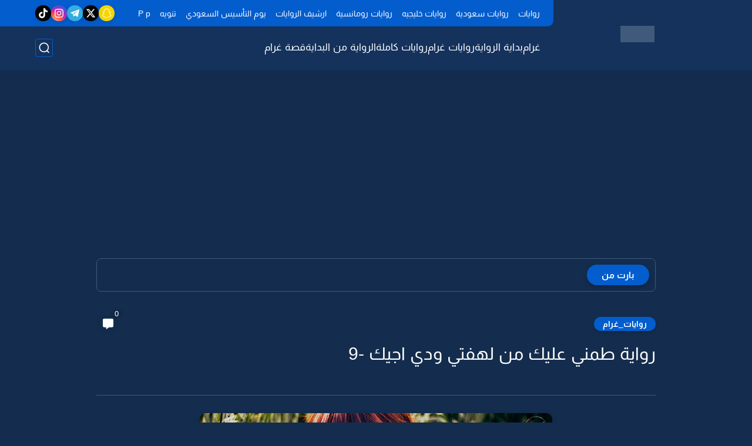

--- FILE ---
content_type: text/html; charset=UTF-8
request_url: https://www.graaam.com/2023/07/9_23.html
body_size: 100249
content:
<!DOCTYPE html>
<html dir='rtl' lang='ar'>
<head>
<link href='https://www.google-analytics.com' rel='preconnect'/>
<link href='https://www.googletagmanager.com' rel='preconnect'/>
<link href='https://fonts.googleapis.com' rel='preconnect'/>
<link href='https://fonts.gstatic.com' rel='preconnect'/>
<link href='https://blogger.googleusercontent.com' rel='preconnect'/>
<title>رواية طمني عليك من لهفتي ودي اجيك -9</title>
<meta content='text/html; charset=UTF-8' http-equiv='Content-Type'/>
<meta content='width=device-width, initial-scale=1.0' name='viewport'/>
<link href='https://www.graaam.com/2023/07/9_23.html' rel='canonical'/>
<meta content='رواية طمني عليك من لهفتي ودي اجيك -9' name='description'/>
<meta content='رواية طمني عليك من لهفتي ودي اجيك -9' name='twitter:description'/>
<meta content='رواية طمني عليك من لهفتي ودي اجيك -9' property='og:description'/>
<link href='https://www.graaam.com/rss.xml' rel='alternate' title='غرام- RSS' type='application/rss+xml'/>
<link href='https://www.graaam.com/atom.xml' rel='alternate' title='غرام- Atom' type='application/atom+xml'/>
<link href='https://www.graaam.com/favicon.ico' rel='icon' type='image/x-icon'/>
<meta content='#035dcd' name='theme-color'/>
<meta content='#035dcd' name='msapplication-navbutton-color'/>
<meta content='1004004592899649835' name='BlogId'/>
<meta content='max-snippet:-1, max-video-preview:-1, max-image-preview:large' name='robots'/>
<link as='image' fetchpriority='high' href='https://blogger.googleusercontent.com/img/b/R29vZ2xl/AVvXsEj4HNB3HxyTALp9RE_stYnzQILgkk5kr3Q13H02PZ_e0keCCZGbD66d1bnV1IpjPj4IuSvjhuYVRqOttzYd9VFj-_ufzYJHqlX15qwsyht_q5dNiKgSZCLho4zx2N787HvBO3f8tx6nCJ0bdHv653-lu88V-u3tf8o2ASJV4UqhYqc7qOVz9DxUrQEsrvNG/s1600-rw-e90/374.png' rel='preload'/>
<meta content='https://blogger.googleusercontent.com/img/b/R29vZ2xl/AVvXsEj4HNB3HxyTALp9RE_stYnzQILgkk5kr3Q13H02PZ_e0keCCZGbD66d1bnV1IpjPj4IuSvjhuYVRqOttzYd9VFj-_ufzYJHqlX15qwsyht_q5dNiKgSZCLho4zx2N787HvBO3f8tx6nCJ0bdHv653-lu88V-u3tf8o2ASJV4UqhYqc7qOVz9DxUrQEsrvNG/w1280-h720-p-k-no-nu/374.png' property='og:image'/>
<meta content='ar_AR' property='og:locale'/>
<meta content='https://www.graaam.com/2023/07/9_23.html' property='og:url'/>
<meta content='رواية طمني عليك من لهفتي ودي اجيك -9' property='og:title'/>
<meta content='غرام' property='og:site_name'/>
<meta content='رواية طمني عليك من لهفتي ودي اجيك -9' property='og:image:alt'/>
<meta content='article' property='og:type'/>
<meta content='1280' property='og:image:width'/>
<meta content='720' property='og:image:height'/>
<meta content='summary_large_image' name='twitter:card'/>
<meta content='https://www.graaam.com/' name='twitter:domain'/>
<meta content='رواية طمني عليك من لهفتي ودي اجيك -9' name='twitter:title'/>
<meta content='رواية طمني عليك من لهفتي ودي اجيك -9' property='twitter:image:alt'/>
<meta content='1280' property='og:image:width'/>
<meta content='720' property='og:image:height'/>
<script type='application/ld+json'>
    {
      "@context": "https://schema.org",
      "@type": "WebSite",
      "url": "https://www.graaam.com/",
      "potentialAction": {
        "@type": "SearchAction",
        "target": {
          "@type": "EntryPoint",
          "urlTemplate": "https://www.graaam.com/search?q={search_term_string}"
        },
        "query-input": "required name=search_term_string"
      }
    }
    </script>
<!-- Required -->
<meta content='' property='fb:app_id'/>
<meta content='' id='disqus-id'/>
<meta content='graaamcom' name='twitter:site'/>
<meta content='' name='twitter:creator'/>
<link as='font' crossorigin='anonymous' href='https://fonts.gstatic.com/s/almarai/v4/tsstApxBaigK_hnnQ1iFo0C3.woff2' rel='preload'/><link as='font' crossorigin='anonymous' href='https://fonts.gstatic.com/s/almarai/v4/tssoApxBaigK_hnnS-agtnqWo572.woff2' rel='preload'/>
<style>/*<![CDATA[*/@font-face{font-family:'Almarai';font-style:normal;font-weight:400;font-display:swap;src:local('Almarai'),local('Almarai-Regular'),url(https://fonts.gstatic.com/s/almarai/v4/tsstApxBaigK_hnnQ1iFo0C3.woff2) format('woff2');unicode-range:U+0600-06FF,U+200C-200E,U+2010-2011,U+204F,U+2E41,U+FB50-FDFF,U+FE80-FEFC}@font-face{font-family:'Almarai';font-style:normal;font-weight:700;font-display:swap;src:local('Almarai Bold'),local('Almarai-Bold'),url(https://fonts.gstatic.com/s/almarai/v4/tssoApxBaigK_hnnS-agtnqWo572.woff2) format('woff2');unicode-range:U+0600-06FF,U+200C-200E,U+2010-2011,U+204F,U+2E41,U+FB50-FDFF,U+FE80-FEFC}body *:not(.fa),.HeaderBOT #menu ul li .minlin{font-family:'Almarai',sans-serif}.post-body h1,.post-body h2,.post-body h3,.post-body h4{font-family:'Almarai',sans-serif!important}.post-amp .topic-title{font-family:'Almarai',sans-serif!important}nav.nav-par ul li a{font-family:'Almarai',sans-serif!important}/*]]>*/</style>
<style id='page-skin-1' type='text/css'><!--
/* === Seoplus Template ====
-> Homepage: https://www.seoplus-template.com
-> Version : 9
-> Updated : 1 June, 2024
*//*=================
>Normalize
===================*/
/* Css Variable */:root{--PostsTitleFont:400 30px tahoma;--PostsTextFont:400 18px tahoma;--HLinkfont:400 17px tahoma;--OldMin:#035dcd;--startSide: right;--endSide: left;--maxWidth:1200px;--BodyBG:#f7f7f7 none repeat scroll top right;--minColorIc:#035dcd;--minColor:#035dcd;--minColorTran:#035dcd7a;--secColor:#eeeeee;--thrColor:#fff;--whiteColor:#ffffff;--hoverColor:#035dcd;--MinBgColor:#fff;--txtColor:#34495e;--TitColor:#444;--SanColor:#666;--Borderes:#f7f7f7;--Borderes2:#f7f7f7;--Borderes3:#eee;--PostTxtColor:#222222;--PostTitleColor:#171921;--PostLinkColor:#062C73;--Hbg:#ffffff;--HColor:#444444;--HbgIcon:#035dcd;--HCoIcon:#035dcd;--HtitleColor:#035dcd;--Cpc:#222222;--Cic:#035dcd;--Hok:#035dcd;--Sco:#035dcd;--Gap:10px;--ImgRadius:8px;}:root body.dark-mode{--PostLinkColor:#3a7fff;--BodyBG:#081B33;--minColorIc:#fff;--secColor:#242950;--thrColor:#1b2044;--whiteColor:#ffffff;--MinBgColor:#142d4e;--txtColor:#ffffff;--TitColor:#ffffff;--SanColor:#eee;--Borderes:#405a7b;--Borderes2:#405a7b;--Borderes3:#405a7b;--PostTxtColor:#eee;--PostTitleColor:#ffffff;--Hbg:#14325c;--HColor:#ffffff;--HtitleColor:#ffffff;--HCoIcon:#fff;--Cpc:#eee;--Cic:#fff}.container.site, #logo, .HTOPC, #LinkList001, footer {animation: opaCity 1s .0s;}@keyframes opaCity{ 0%{opacity:0} 100%{opacity:1}}
/* Css reset */*{text-decoration:none;margin:0;padding:0;outline:0;-webkit-box-sizing:border-box;-moz-box-sizing:border-box;box-sizing:border-box}html,body,div,span,applet,object,iframe,h1,h2,h3,h4,h5,h6,p,blockquote,pre,abbr,acronym,address,big,cite,code,del,dfn,em,ins,kbd,q,s,samp,small,strike,strong,sub,sup,tt,var,dl,dt,dd,ol,ul,li,fieldset,form,label,legend,table,caption,tbody,tfoot,thead,tr,th,td{border:0;font-family:inherit;font-size:100%;font-style:inherit;color:inherit;font-weight:inherit;margin:0;outline:0;padding:0;vertical-align:baseline}img{max-height:100%;max-width:100%;position:relative}.bocker{margin-bottom: 30px;flex-wrap: wrap;position:relative;display:flex;align-items:flex-start;justify-content:space-between;transition: none !important;gap:30px}.Treelists{display:grid;grid-template-columns:repeat(3,1fr);column-gap:30px;row-gap:0}.towcol{display:grid;grid-template-columns:repeat(2,1fr);column-gap:30px;row-gap:0}.no-items, .hide{display:none!important}.r-r{position:relative;width:calc(100% - 480px - 30px)}#sidepar-wid{width:480px;overflow:hidden;transition:none!important;position:sticky;top:30px;padding:20px;border:1px solid var(--Borderes3);border-radius:8px}body,input{font:400 15px tahoma;font-optical-sizing:auto;font-style:normal;font-stretch:normal;line-height:initial}html{scroll-behavior:smooth}html[mode="dark"]{color-scheme:dark}body{background:var(--MinBgColor)}.site .widget{display:block;clear:both;margin:0 0 40px}#sidepar-wid .widget:last-child{margin-bottom:0}.container{width:100%;max-width:var(--maxWidth);margin:0 auto;display:block}.HBOTC,.HeaderTOP,.container{padding:0 20px}.hidden,#mobile-menu,g.d2{display:none}aside#sidepar-wid:has(.no-items){display: none;}.sitecontain {overflow: clip;}
/* lastitem clean */.Sp-3colList .posts:nth-last-child(-n+3),.Sp-posts4 .posts:last-of-type,.Sp-posts6 .posts:last-of-type,.PopularPosts article.post:last-of-type,aside .LinkList ul li:last-of-type,footer .LinkList ul li:last-of-type,aside .PageList ul li:last-of-type,footer .PageList ul li:last-of-type,.Sp-postsnew0 .posts:last-of-type,.list-label-widget-content ul li:last-of-type{padding-bottom:0!important;margin-bottom:0!important;border-bottom:0!important;}
/* headline */.headline{display:flex;align-items:center;justify-content:space-between;margin-bottom:40px;position:relative;gap:15px}.headline .line{display:block;background:var(--Borderes3);height:1px;width:100%}.headline .Lapel-Link{background:var(--minColor);color:var(--whiteColor);padding:0 15px;height:30px;line-height:30px;border-radius:30px;transition:all .3s;flex-shrink:0;font-size:14px;font-weight:bold;box-shadow:0 3px 10px rgb(0 0 0 / 20%)}.headline .title{color:var(--txtColor);font-size:22px;flex-shrink:0;display:flex;align-items:center;justify-content:center}.headline .title:before{content:"";height:25px;width:3px;background:var(--minColor);margin-left:10px}.headline .Lapel-Link:hover{transform:scale(1.05)}.headline .Lapel-Link:before {content: attr(aria-label);}
/* header items */li.item:hover > ul{opacity:1;visibility:visible;transform:translateY(0)}li.item > ul,li.sitem > ul{height:auto!important;display:block!important;position:absolute;right:0;width:200px;background:var(--Hbg);top:60px;box-shadow:0 0 5px 1px rgb(0 0 0 / 8%);z-index:9;opacity:0;visibility:hidden;transition:all .2s linear;transform:translateY(20px);border-radius:3px;border-top:2px solid var(--OldMin)}li.item > ul:before{content:"";width:25px;height:25px;position:absolute;background:var(--Hbg);top:-10px;right:8%;border-radius:8px;transform:rotate(45deg);box-shadow:0 0 5px 1px rgb(0 0 0 / 8%);z-index:-1;border:2px solid var(--OldMin)}li.item > ul li.sitem{display:block!important;padding:0!important;margin:0!important;background:var(--Hbg);border-radius:3px}li.item > ul li.sitem .minlin{color:var(--HColor);padding:14px;margin:0!important;display:block;position:relative;background:var(--Hbg);border-radius:3px;overflow:hidden;width:100%}li.sitem > ul{transform:translateX(-30px);right:100%;top:0;border-right:2px solid var(--OldMin);border-top:0}li.sitem > ul:before{content:"";width:26px;height:26px;position:absolute;background:var(--Hbg);top:10px;right:-10px;z-index:-1;transform:rotate(45deg);border:1px solid var(--Borderes);box-shadow:0 0 5px 1px rgb(0 0 0 / 8%);border:2px solid var(--OldMin);border-radius:8px}li.sitem:hover > ul{transform:translateX(0);opacity:1;visibility:visible}li.sitem:last-of-type > .minlin{border-bottom:0!important}li.ssitem:last-of-type > .minlin{border-bottom:0!important}li.ssitem{border-radius:8px;background:var(--MinBgColor);padding:0!important;float:none;margin:0!important;width:100%}.targetitem li a:hover:before{color:var(--hoverColor)!important}nav.nav-par ul li a:hover{color:var(--hoverColor)}div#menu i.fa{display:inline-block;vertical-align:middle;margin-left:5px}.icon.arrow-down{z-index:9;transition:all .3s;display:block;position:relative;top:0}.item.targetitem:hover .icon{top:6px}.item.targetitem:hover .icon:after{transform:rotate(-45deg)}.item.targetitem .icon:after{user-select:none;content:"";display:inline-block;width:8px;height:8px;background:transparent;border:2px solid var(--Cic);border-bottom-color:transparent;border-left-color:transparent;transform:rotate(135deg);border-radius:3px;transition:all 0.3s}#menu .item.targetitem .targetitem span.icon{left:13px!important;top:14px!important;right:auto!important;position:absolute}#menu .item.targetitem .targetitem:hover span.icon{left:20px!important}#menu .sitem:hover > a,#menu .ssitem:hover > a{background:rgb(0 0 0 / 5%)!important}#menu .sitem.targetitem .icon:after{transform:rotate(225deg)!important;width:6px;height:6px}
/* sidenav */.pos-t-t,.Sittings{display:none;position:fixed;inset:0;background-color:rgba(0,0,0,.2);backdrop-filter:saturate(100%) blur(2px);z-index:999}#NavM:checked~ .pos-t-t{display:block}.sidenavscroler{display:block;overflow:hidden;overflow-y:scroll;width:100%;height:100%}.sidenav{transition:right .3s linear;height:100vh;width:300px;position:fixed;top:0;bottom:0;right:-400px;background-color:var(--MinBgColor);z-index:9999;max-width:100%;box-shadow:-4px 0 10px 0 rgb(0 0 0 / 8%)}#NavM:checked~ .sidenav{right:0}.sidehead{position:absolute;width:45px;height:45px;left:-40px;top:20px;overflow:hidden;display:flex;align-items:center;background:var(--MinBgColor);border-radius:50% 0 50% 50%;justify-content:center;box-shadow:-2px 3px 0 0 rgb(0 0 0 / 8%);border-right:0}.closemenu{display:flex;height:100%;color:var(--TitColor);font-size:16px;align-items:center;cursor:pointer;padding:0 19px}.closemenu:after{content:'\2715';line-height:18px;font-size:14px;font-weight:bold}.flexmenu{position:relative;width:100%;display:flex;justify-content:flex-start;flex-direction:column;margin:0}.flexmenu .MegaItem .mega-wraper{display:none!important}.SiteInfo{padding:20px 20px 0}.SiteInfo .navlogo img{max-width:100%;max-height:100%;display:inline-block}.SiteInfo .navlogo{text-align:center;display:block;margin:0 auto 15px}.SiteInfo .navtitle{display:block;padding:10px 0;font-size:21px;background:var(--Borderes);margin-bottom:15px;color:var(--txtColor);text-align:center;border-radius:5px}.navdis{display:block;max-height:8em;overflow:hidden;margin-bottom:15px;color:var(--txtColor);opacity:.9;font-family:tahoma!important;text-align:center}.mainmenu{position:relative;width:100%;border-top:1px solid rgb(0 0 0 / 8%)!important}.mainmenu ul li{position:relative;display:block;overflow:hidden;width:100%;margin:0!important}.mainmenu ul li .minlin{border-bottom:0!important;font-size:15px;color:var(--TitColor);padding:15px;display:block;border-bottom:1px solid rgb(0 0 0 / 8%)!important}.bottommeny{display:block;padding:20px;padding-bottom:100px}.bottpage ul li{flex-grow:1;flex-shrink:0;border:1px solid var(--OldMin);border-radius:3px}.bottpage ul{list-style:none;display:flex;flex-wrap:wrap;gap:15px}.bottpage ul li a{padding:7px 13px;display:block;text-align:center;font-size:14px;color:var(--TitColor)}.bottsocial{margin-top:15px;margin-bottom:15px}.bottsocial .social-static{display:flex!important;align-items:center;justify-content:center;gap:15px;list-style:none}.bottsocial .social-static li a{box-shadow: 0 3px 10px rgb(0 0 0 / 10%);width:30px;height:30px;display:flex;align-items:center;justify-content:center;border-radius:50%}.bottsocial .social-static li a svg{fill:#fff!important}.mainmenu .targetitem .icon{position:absolute;left:15px!important;top:15px!important}.mainmenu .targetitem .icon:after{transform:rotate(225deg)!important;width:11px!important;height:11px!important}.mainmenu .targetitem.open>.icon:after{transform:rotate(135deg)!important}.mainmenu .targetitem.open>.icon{top:12px!important}.mainmenu .targetitem ul{width:100%!important;opacity:1!important;visibility:visible!important;transform:none!important;position:relative;top:0!important;border-radius:0!important;box-shadow:none!important;border-bottom:2px solid var(--OldMin);display:none!important}.mainmenu .targetitem ul .sitem ul{right:0!important;border-right:0;border-top:2px solid var(--OldMin)}.mainmenu .targetitem ul:before{top:-10px;right:8%;box-shadow:none!important}.mainmenu .targetitem ul li,.mainmenu .targetitem ul li .minlin{border-radius:0!important}.mainmenu .targetitem.open>ul{display:block!important}.mainmenu .sitem.open>ul>li>a,.mainmenu .sitem.open>ul:before{background:var(--Borderes3)!important}.mainmenu .targetitem.open>ul>li>.minlin,.mainmenu .targetitem.open>ul:before{background:var(--Borderes2)!important}.mainmenu .sitem .minlin {padding-right: 25px !important;}.mainmenu .ssitem a {padding-right: 30px !important;}
/* social Icon's */aside .social-static.social li .soca svg{fill:#fff;width:100%;padding:13px;height:100%;transition:all .3s}.social-static.social li .soca svg{fill:#fff;width:17px;height:17px}aside .social-static.social li{padding:0!important;border:0!important;margin:0!important}aside .social-static.social li .soca{background:#aaa;border-radius:50%;justify-content:center;height:50px;width:50px;display:flex;align-items:center;box-shadow:0 3px 10px rgb(0 0 0 / 20%);transition:all .3s;overflow:hidden}aside .social-static.social li .soca:hover{transform:scale(1.05)}.social-static.social{display:flex;align-items:center;justify-content:center;flex-wrap:wrap;gap:15px}.shmal .social-static.social li{vertical-align:middle;list-style:none;padding:0;margin:0;border:0}.shmal .social-static.social li .soca{box-shadow:0 3px 10px rgb(0 0 0 / 10%);display:flex;width:30px;height:30px;align-items:center;justify-content:center;border-radius:30px}.shmal .social-static.social li:first-of-type{margin-right:0}.HeaderTOP .social-static.social,footer .social-static.social{gap:10px}
/* loadMore Function */.loadMore{display:flex;align-items:center;justify-content:center;color:#fffdfc;margin:30px 0 0;max-width:100%}.loadMore div{transition:all .2s linear;cursor:pointer;display:flex;align-items:center;user-select:none;padding:0 20px;background:var(--minColor);border-radius:30px;height:40px;line-height:40px;box-shadow:0 3px 10px rgb(0 0 0 / 20%);font-weight:bold}#loadMoreWait,#loadMoreNomore{background:var(--secColor);color:#989b9f;display:none;user-select:none}.loadMore div:before{content:attr(data-text)}#blog-pager{display:flex;align-items:center;justify-content:center;clear:both;margin:25px 0 0;padding:25px 0 0;border-top:1px solid var(--Borderes3);gap:15px}.blog-pager{height:50px;width:50px;display:flex;align-items:center;justify-content:center;border-radius:50%;color:#fff;background:var(--minColor);box-shadow:0 3px 10px rgb(0 0 0 / 20%)}.blog-pager .icon{width:20px;height:20px;fill:#fff}
/* footer */footer{overflow:hidden;display:block;clear:both;background:var(--MinBgColor);border-top:1px solid var(--Borderes3)}.mid-top-footer{overflow:hidden;display:flex;justify-content:space-between}.footer-col{padding:0 15px;width:100%;min-width:25%}.footer-col.no-items{display:none}footer .container { display: flex; overflow: hidden; justify-content: space-between; align-items: center; }.mid-top-footer .footer-col .widget{margin-top:35px;margin-bottom:35px;vertical-align:top}.mid-top-footer .footer-col .widget:last-of-type{margin-bottom:35px}.bottom-footer{display:block;overflow:hidden;clear:both;padding:20px 0;border-top:1px solid var(--Borderes3);margin-top:0}.yemen{min-height:40px;font-size:13px;float:right;display:flex;align-items:center;color:var(--TitColor)}.yemen a{font-size:16px;color:var(--Hok);letter-spacing:0;vertical-align:middle}.yemen span{font-size:16px;vertical-align:middle;margin-left:3px}svg.svg-inline--fa.fa-exclamation-triangle.fa-w-18{width:200px;margin:0 auto 0;display:block;height:200px;color:var(--minColor)}
/* SeoPlusAds*/.SeoPlusAds .adsbygoogle:empty,.HTML .adsbygoogle:empty{margin:auto;display:inline-block;min-width:260px;max-width:970px;width:100%;height:250px}div#Topa3lan-sc .HTML,div#Topa3lan-sc2 .HTML{box-shadow:none;background:transparent!important;padding:0!important;border:0;margin:0}div#PostA3lan .widget,div#PostA3lan2 .widget{background:transparent!important;border:0!important;padding:0 20px!important;margin:0!important;box-shadow:none!important}#Blog1 .clearhtml > .HTML{margin:0 0 30px!important;border-bottom:1px solid var(--Borderes3);padding-bottom:30px!important}.SeoPlusAds,#Blog1 .HTML{font-family:tahoma;background:transparent!important;margin:15px 0;text-align:center;font-size:13px;display:block;clear:both;border:none;overflow:unset!important;box-shadow:none;padding:0!important;border-radius:0}div#HTML100 .SeoPlusAds{margin-top:0}div#top-a3lan .HTML{margin-top:0}div#bot-a3lan .HTML{margin-bottom:0}.pnavigation .HTML{margin-bottom:15px!important}div#bot-a3lan,div#top-a3lan,div#ret-a3lan{overflow:initial}div#ret-a3lan .HTML{background:var(--MinBgColor)!important;padding:15px 0!important;margin:0!important;border-bottom:1px solid var(--Borderes)}
/* Authors-plugin */.Authors-plugin{display:flex;align-items:center;padding:10px 15px;border:1px solid var(--Borderes);border-bottom:0;gap:15px}.Authors-plugin > *{flex-shrink:0}.Authors-plugin:last-of-type{border-bottom:1px solid var(--Borderes)}.Authors-plugin .Authors-img{width:50px;height:50px;border-radius:50%;overflow:hidden;box-shadow:0 3px 10px rgb(0 0 0 / 20%)}.Authors-plugin .Authors-data{display:block;width:auto}.Authors-plugin .Authors-data .auname{font-size:16px;color:var(--txtColor)}.Authors-plugin:hover{background:var(--Borderes)}
/* comment-plugin */.comment-plugin{padding:10px 15px;border:1px solid var(--Borderes);border-bottom:0}.comment-plugin:last-of-type{border-bottom:1px solid var(--Borderes)}.CMPimg{width:40px;height:40px;overflow:hidden;border-radius:50%;box-shadow:0 3px 10px rgb(0 0 0 / 20%)}.CMPuser{display:flex;align-items:center;gap:10px}.CMPuser > *,.CMPinfo > *{flex-shrink:0}.CMPinfo{display:flex;flex-direction:column;width:calc(100% - 50px);border-right:1px solid var(--Borderes);padding-right:10px}.CMPinfo .CMPicon{fill:var(--Cpc);width:11px;height:11px;display:inline-block;vertical-align:middle;opacity:.8}.CMPau{color:var(--txtColor);font-size:13px;opacity:.9;font-family:sans-serif!important}.CMPcon{color:var(--txtColor);font-size:14px;margin:5px 0;white-space:nowrap;text-overflow:ellipsis;overflow:hidden}.CMPlin{font-size:13px;color:var(--txtColor);opacity:.9;font-family:sans-serif!important;display:flex;align-items:center;gap:10px}.CMPlin:hover{color:var(--Sco);text-decoration:underline}
.pShc >*,.shmal .social-static.social li .soca,.shL a, .shL span,.bottsocial .social-static li a,.sp-header .social .soca,.blog-pager,.moreLink,.postTopTag {
transition: transform .3s;
}
.pShc >*:hover,.shmal .social-static.social li .soca:hover,.shL a:hover, .shL span:hover,.bottsocial .social-static li a:hover,.sp-header .social .soca:hover,.loadMore div:hover,.blog-pager:hover,.moreLink:hover,.postTopTag:hover {
transform: scale(1.1);
}
/* cookie-choices */.cookie-choices-info{top:auto!important;bottom:70px!important;right:auto!important;left:20px!important;width:260px!important;padding:15px!important;background:var(--MinBgColor)!important;border:1px solid var(--Borderes3)!important;box-shadow:0 6px 18px 0 rgb(9 32 76 / 4%)!important;border-radius:10px!important;direction:ltr!important}.cookie-choices-info .cookie-choices-text{text-align:justify!important;color:var(--txtColor)!important;font-size:13px!important;margin:0!important;display:block!important;margin-bottom:15px!important}.cookie-choices-info .cookie-choices-buttons a{width:50%!important;flex-shrink:0!important;color:var(--whiteColor)!important;background:var(--minColor)!important;border-radius:30px!important;padding:7px 0!important;display:block!important;font-size:13px!important;font-family:sans-serif!important;text-transform:none!important}.cookie-choices-info .cookie-choices-buttons{margin:0!important;display:flex!important;align-items:center!important;justify-content:center!important}.cookie-choices-info .cookie-choices-button:first-of-type{margin-left:0!important}
/* stats */.Stats img{width:auto;height:auto;display:inline-block;vertical-align:-4px;-webkit-border-radius:0;-moz-border-radius:0;border-radius:0;margin-left:5px}.Stats .widget-content *{vertical-align:middle;margin:0 0}.Stats .widget-content{color:var(--TitColor);text-align:center;font-size:24px;font-family:sans-serif!important}.Stats .digit strong{background:#eee;margin:0 3px;border-radius:3px;padding:0 8px}
@media screen and (max-width: 640px){.boxes .container {padding:0!important;}.boxes .site .widget:not(aside .widget),#sidepar-wid {border-radius:0!important;}body:not(.boxes) #shreeta5bar .widget {border-radius:0!important;}}
@media print {
div#shreeta5bar,.shBr.fixL,header,footer,aside,div#mobile-menu,div#backTop,.Dmode,.commentsection,.RelatedPosts.post-frome-tag,.author-posts,.pSh,.post-tags,.PostByCatRandom,.foqTitle,.post-meta,div#tocDiv,div#shreeta5bar,iframe,ins,.commentsection,.hideensa,#lamiabutton, .Dmode{display:none!important}.r-r{width:100%}body{background:#fff}.post .post-body,.post .blog-posts{padding:0!important;border:0!important;border-radius:0}.bobxed{padding:20px 0!important;margin-bottom:20px!important;}
}
/* new it */.Followers .title{color:var(--txtColor);font-size:22px;margin-bottom:40px;border-right:3px solid var(--minColor);padding-right:10px}.post-body .button{white-space:normal!important}.mainmenu .MegaItem{padding:0!important}.separator{overflow:hidden;display:block}.social .soca[title="threads"]{background-color:#000!important}.social .soca[title="discord"]{background-color:#5562ea!important}
/* tp */.post-body .table{display:block;overflow-y:hidden;overflow-x:auto;scroll-behavior:smooth}.post-body  table{margin:0 auto;font-size:14px}.post-body table{border-spacing:0}.post-body  table:not(.tr-caption-container){min-width:90%;border:1px solid  rgb(162 162 162 / 38%);border-radius:3px;overflow:hidden}.post-body  table th{padding:16px;text-align:inherit;border-bottom:1px solid  rgb(162 162 162 / 38%)}.post-body  table:not(.tr-caption-container) tr:nth-child(2n+1) td{background:rgba(0,0,0,.01)}.post-body  table:not(.tr-caption-container) tr:not(:last-child) td{border-bottom:1px solid  rgb(162 162 162 / 38%)}.post-body  table:not(.tr-caption-container) td{padding:16px}@media screen and (max-width:640px){.post-body .table{text-align:center;position:relative;width:calc(100% + 40px);left:-20px;right:-20px;padding:0 20px;display:flex}}

--></style>
<style>
      
      /*<![CDATA[*/
/* button's */.post-body .button svg{vertical-align:middle;display:inline-block;width:18px;height:18px;fill:var(--whiteColor);stroke-width:1.5;margin-left:8px}.post-body .button.ln svg{fill:var(--txtColor)}.post-body .button{vertical-align:middle;transition:transform .1s;display:inline-block;padding:0 30px;border-radius:30px;color:var(--whiteColor)!important;background:var(--minColor);font-size:16px;white-space:nowrap;overflow:hidden;line-height:2em;font-weight:bold;box-shadow:0 3px 10px rgb(0 0 0 / 20%)}.post-body .button.ln{color:var(--txtColor)!important;background:transparent;border:1px solid var(--minColor)}.post-body .button:hover{transform:scale(1.03)}
/* PagePrakediv */.PagePrakediv{text-align:center;line-height:1.5em;margin-top:20px}.PagePrakediv a{color:var(--whiteColor)!important;line-height:1.5em;background:var(--minColor);border-radius:30px;cursor:pointer;display:inline-block;transition:transform .3s;font-size:16px;padding:8px 30px;position:relative;box-shadow:0 3px 10px rgb(0 0 0 / 20%);font-weight:bold}.PagePrakediv a:hover,a.Lapel-Link:hover,.moreLink:hover,.loadMore div:hover,.ShowMoreCMT:hover,.PostEdit a:hover{transform:scale(1.1)}

/* nextprev  */.page-navigation{display:flex!important;align-items:center;justify-content:space-between}div#siki_next a,div#siki_prev a{width:50px;height:50px;display:flex;align-items:center;justify-content:center;background:var(--minColor);color:var(--whiteColor);border-radius:50%;box-shadow:0 3px 10px rgb(0 0 0 / 20%);transition:transform .3s}.sikinot{opacity:0.7}.sikinot a{pointer-events:none}div#siki-page-number{font-weight:bold;font-size:17px;color:var(--txtColor)}.page-navigation .n-line{fill:#fff;width:100%;padding:10px;height:100%}div#siki_next a:hover,div#siki_prev a:hover{transform:scale(1.1)}
/* note's */.post-body .note{box-shadow:0 2px 10px rgb(0 0 0 / 10%);position:relative;padding:15px 65px 15px 20px;background:#e1f5fe;color:#3c4043;border-radius:8px;overflow:hidden}.post-body .note::before{content:'';width:60px;height:60px;background:#81b4dc;display:block;border-radius:8px;position:absolute;top:-10px;right:-10px;opacity:.1}.post-body .note::after{content:'\2605';position:absolute;right:16px;top:11px;font-size:25px;min-width:15px;text-align:center}.post-body .note.wr:after,.post-body .note.aler:after{right:17px;content:'\0021'}.post-body .note.secs:after{content:'\2714';font-size:20px}.post-body .note.wr{background:#ffdfdf;color:#48525c}.post-body .note.wr::before{background:#e65151}.post-body .note.aler{background:#fef5e7}.post-body .note.aler:before{background:#3c3609}.post-body .note.secs:before{background:#0d8540}.post-body .note.secs{background:#e9f7ef}

/* toctitle */.topcs7v{position:relative;width:100%;display:flex;flex-direction:column;overflow:hidden;border-top:1px solid rgba(0,0,0,5%)}.toctitle{cursor:pointer;position:relative;height:55px;font-size:18px;color:var(--txtColor);background:rgba(0,0,0,5%);display:flex;align-items:center;justify-content:flex-start;padding:0 15px;margin:0;width:100%}.toctitle:before{content:'\002B';margin-left:10px;font-size:21px;font-weight:bold}.toctitle:after{content:"عرض الكل";float:left;font-weight:bold;background:rgba(0,0,0,5%);margin-right:10px;font-size:13px;position:absolute;left:15px;text-align:center;line-height:30px;padding:0 15px;border-radius:30px}#tocList{padding:20px;display:none;border-top:1px solid rgba(0,0,0,5%)}#tocList li{list-style:circle inside;font-size:15px;line-height:1.8em;margin-bottom:5px;color:var(--txtColor)}#tocList li:hover{list-style:disc inside}#tocList li:last-child{margin-bottom:0}#tocList li a{color:var(--txtColor)}#tocList li a:hover{color:var(--minColor)}.closed .toctitle:before{content:'\2212'}.closed #tocList{display:block}.toctitle:hover,.closed .toctitle{background:rgba(0,0,0,8%)}.closed .toctitle:hover{background:rgba(0,0,0,10%)}.closed .toctitle:after{content:'أخفاء الكل'}

/* InPost And Page*/.post-body{font:var(--PostsTextFont);line-height:2em;overflow:hidden;color:var(--PostTxtColor)}.post-body a{font-weight:bold;color:var(--PostLinkColor)}.post div#Blog1,.post .post-outer,.post .post-body{overflow:initial!important}.post:not(.boxes) div#Blog1,.page:not(.boxes) div#Blog1{display:block;background:transparent;border-radius:0;padding:0;border:0;margin:0;box-shadow:none;margin-bottom:0}.bobxed,.post.page .bobxed,.pSh,.post-tags,.shareButton,.RelatedPosts,.author-posts,.post-body,.page-navigation{padding-bottom:30px;margin-bottom:30px;border-bottom:1px solid var(--Borderes3)}.post .post-body p{margin:30px 0}.post-body h1:not(.rnav-title),.post-body h2:not(.rnav-title),.post-body h3:not(.rnav-title),.post-body h4:not(.rnav-title){margin:30px 0;line-height:2em}.post-body h1{font-size:1.9rem}.post-body h2{font-size:1.7rem}.post-body h3:not(.rnav-title){font-size:1.5rem}.post-body h4{font-size:1.4rem}.post-body sup{vertical-align:super;font-size:smaller!important}.post-body sub{vertical-align:sub;font-size:smaller}.post-meta{display:flex;align-items:center;justify-content:space-between;margin-top:15px}.au-ti{display:flex;align-items:center;justify-content:flex-start;font-size:15px}.metapost{display:flex;gap:10px;justify-content:center}.authorname{display:flex;align-items:center;gap:10px;background:rgba(0,0,0,5%);border-radius:30px;padding:3px 14px 3px 15px;box-shadow:0 1px 3px rgb(0 0 0 / 4%)}.authorname:hover{background:rgba(0,0,0,10%)}.authorPhoto{width:28px;height:28px;object-fit:cover;border-radius:50%}.article-author a{font-weight:bold}.article-author a,.article-timeago{color:var(--txtColor);font-size:14px}.article-timeago{display:flex;align-items:center;gap:8px}.article-timeago svg{fill:var(--txtColor);width:16px;height:16px}.tr-caption{font-family:tahoma!important;font-size:13px;line-height:1.5em}.post-body img{border-radius:10px;width:auto;height:auto;display:inline;box-shadow:0 3px 10px rgb(0 0 0 / 20%)}.separator,.separator a,a[imageanchor="1"],a[style*='1em']{text-align:center;margin:0!important}.post-body strike{text-decoration:line-through}.post-body u{text-decoration:underline}.post-body ul,.post-body ol{padding:0 15px 0 0;margin:10px 0}.post-body li{margin:5px 0;padding:0}.post-body ul li{list-style:disc inside}.post-body ol li{list-style:decimal inside}.post-body ul ul li{list-style:circle inside}.post-body blockquote{overflow:hidden;position:relative;background:rgba(0,0,0,5%);color:var(--PostTxtColor);padding:15px 70px 15px 15px;margin:30px 0;font-size:16px;border-right:5px solid var(--minColor)}.post-body blockquote:before{content:open-quote;font-family:Arial;color:var(--minColor);font-size:120px;position:absolute;top:50px;right:15px;line-height:40px}.post-body blockquote p,.post-body blockquote h2,.post-body blockquote h3,.post-body blockquote h4{margin:0 0 15px!important}.post-body blockquote p:last-child,.post-body blockquote h2:last-child,.post-body blockquote h3:last-child,.post-body blockquote h4:last-child{margin:0!important}div#AddOns{display:none;opacity:0;visibility:hidden}.post-amp .topic-title{overflow:hidden;font:var(--PostsTitleFont);line-height:1.7em;color:var(--PostTitleColor)}.hideensa{display:block;clear:both}.foqTitle{display:flex;align-items:center;justify-content:space-between;margin-bottom:10px}.FTBU{gap:10px;display:flex}.postTopTag{color:var(--whiteColor);background:var(--minColor);font-size:14px;padding:4px 15px;border-radius:30px;font-weight:bold;box-shadow:0 3px 6px rgb(0 0 0 / 15%)}.postTopTag:hover{background:var(--minColor)}.PostEdit,.gocomments{cursor:pointer;width:40px;height:30px;display:flex;align-items:center;justify-content:center;position:relative;border-radius:30px;background:rgba(0,0,0,4%);box-shadow:0 1px 3px rgb(0 0 0 / 4%)}.blog-admin{display:none}.gocomments{margin:0}.PostEdit:hover,.gocomments:hover{background:rgb(0 0 0 / 7%)}.gocomments svg,.PostEdit svg{width:18px;height:18px;fill:var(--minColorIc)}.numcomment{position:absolute;top:-10px;right:-5px;background:rgba(0,0,0,10%);padding:0 7px;color:var(--txtColor);font-size:13px;border-radius:30px}.post-tags{flex-wrap:wrap;display:flex;align-items:center;justify-content:flex-start;gap:10px}.post-tags a{background:rgba(0,0,0,5%);color:var(--txtColor)}.post-tags .tagstitle{background:var(--minColor);color:var(--whiteColor);margin-left:5px}.post-tags span,.post-tags a{flex-shrink:0;transition:all 0.3s;padding:0 15px;position:relative;font-size:13px;font-weight:bold;border-radius:30px;height:30px;line-height:30px;box-shadow:0 3px 10px rgb(0 0 0 / 20%)}.post-tags a:hover{background:rgba(0,0,0,15%)}span.tagstitle:after{content:attr(data-text)}.tagstitle:before{content:'';position:absolute;top:10px;left:-3px;width:10px;height:10px;background-color:var(--minColor);transform:rotate(45deg)}.post-body iframe:not(.post-body iframe[id*="ad"]){display:block;margin:20px auto;width:100%;max-width:100%;height:550px;border-radius:8px;color-scheme:none}iframe{color-scheme:none}

/* comments */.bloggerComment{background:#fc9644}.comments-tabs .active,.comments-tabs span:hover{opacity:1}.noimg{background:transparent url(https://4.bp.blogspot.com/-ci3XMoAMGzg/WiCTxCLLWeI/AAAAAAAAPjI/UkV1sBTKC7EamOC_UmMJ4cQCv4xNNI82QCLcBGAs/s83/log.jpg) no-repeat center;display:block;width:38px;height:38px;background-size:38px}.avatar-image{width:38px;height:38px;position:absolute;top:0;right:0;border-radius:8px;overflow:hidden}.CommentCounter{position:relative}.cmt-user{font-family:tahoma!important;font-size:14px;color:var(--txtColor)}.comment-block{padding-right:50px}.comment{position:relative;padding:0;margin:15px 0 0;padding-top:15px;list-style:none;border-radius:0;border-top:1px solid var(--Borderes3)}.comment-replies{padding-right:45px}.comment .comment-replies .comment:not(:first-child){border-top:0}.comments .comment-content{font-size:14px;color:var(--Cpc);line-height:1.6em;margin:6px 0 10px;padding:10px;background:rgb(0 0 0 / 10%);border-radius:12px 2px 12px 12px;display:inline-block;white-space:pre-wrap}.comments .comment-actions{display:flex;margin:0;align-items:center}.comment-actions .comment-reply,.comment-actions a{margin-left:10px;font-size:13px;color:var(--txtColor);cursor:pointer;font-family:tahoma!important;line-height:1em}.comment-actions .comment-reply{padding-left:10px;border-left:1px solid rgb(9 32 76 / 2%)}.comment-actions .comment-reply:hover,.comment-actions a:hover{text-decoration:underline}.ShowMoreCMT{display:inline-block;padding:7px 25px;text-align:center;font-size:15px;background:var(--minColor);margin-top:30px;cursor:pointer;border-radius:30px;color:var(--whiteColor);font-weight:bold;line-height:1.7em;box-shadow:0 3px 10px rgb(0 0 0 / 20%)}#comments-respond,.comment-replies #comment-editor{padding:15px;border-radius:8px;border:1px solid var(--Borderes3);background:rgb(9 32 76 / 5%);min-height:100px}.comment-replies #comment-editor{margin-top:10px}.conart{margin-bottom:10px;display:block;padding-bottom:15px;border-bottom:1px solid rgb(9 32 76 / 5%)}#comment-post-message{font-size:15px;color:var(--txtColor);display:inline-block;background:rgb(0 0 0 / 5%);padding:5px 20px;border-radius:30px;font-weight:bold}#comment-post-message:hover{background:rgb(0 0 0 / 15%)}.conart p{font-size:15px;font-family:tahoma!important;color:var(--txtColor);margin-top:5px}.commentsShow .cshow{border-radius:30px;cursor:pointer;display:inline-block;transition:all .3s linear;opacity:0.8;font-size:13px;padding:6px 15px;color:#fff;box-shadow:0 3px 10px rgb(0 0 0 / 10%)}.commentsShow .cshow:before{content:attr(data-text)}.commentsShow .cshow:hover,.commentsShow .cshow.active{opacity:1;box-shadow:0 3px 10px rgb(0 0 0 / 20%)}.cshow.facebook{background-color:#1778F2}.cshow.blogger{background-color:#f87850}.cshow.disqus{background-color:#2e9fff}div#commentFB:before{border-style:solid;content:"";border-bottom-color:transparent;border-left-color:transparent;border-radius:100%;animation:spin .5s infinite linear;transform:rotate(0deg);border-top-color:var(--minColor);border-right-color:var(--minColor);width:30px;height:30px;border-width:4px;margin-left:15px;position:absolute;z-index:1}div#commentFB{min-height:215px;display:flex;align-items:center;justify-content:center;position:relative}#commentFB iframe{position:relative;z-index:2;background:#fff}.commentsShow{display:flex;gap:5px}@keyframes spin{from{transform:rotate(0deg)}to{transform:rotate(360deg)}}

/* author profile  */.authorImage{float:right;width:60px;height:60px;margin-left:15px}.authorImage .authorImg{overflow:hidden;width:60px;height:60px;border-radius:50%}.authorInfo{width:calc(100% - 75px);float:right;margin-top:5px}.author-posts{display:flex!important;align-items:flex-start}.authornameurl a,.authornameurl span{background:rgba(0,0,0,5%);border-radius:30px;padding:3px 20px;box-shadow:0 3px 10px rgb(0 0 0 / 20%);color:var(--txtColor);font-size:20px}.authornameurl a:hover{background:rgba(0,0,0,15%)}.authornameurl{margin-bottom:15px}.author-desc{color:var(--SanColor);font-size:16px;line-height:1.8em}

/* post-share */.pShc{display:flex;align-items:center;flex-wrap:wrap;position:relative;width:calc(100% + 18px);font-size:13px}.pShc >*{cursor:pointer;margin-left:10px;display:flex;align-items:center;justify-content:center;border-radius:50%;height:50px;width:50px;box-shadow:0 3px 10px rgb(0 0 0 / 20%);transition:all .3s}.pShc >* .n-line,.shL svg{fill:#fff;width:100%;padding:13px;height:100%;transition:all .3s}span.share-icons{background:var(--minColor);margin-left:15px;position:relative}span.share-icons svg{transform:rotate(180deg)}span.share-icons:before{content:"";width:15px;height:15px;display:block;position:absolute;background:var(--minColor);left:-4px;transform:rotate(45deg)}.sharemore:hover{background:rgba(0,0,0,15%)}.sharemore{background:rgba(0,0,0,5%)}.sharemore .n-line{fill:#666}.pShc .tw{background:#000}.pShc .c{color:#fffdfc}.pShc .wa{background:#128C7E}.pShc .fb{background:#1778F2}.fixi:checked ~ .fixL{opacity:1;visibility:visible}.fixL{display:flex;align-items:center;position:fixed;left:0;right:0;bottom:0;z-index:20;transition:all .1s linear;width:100%;height:100%;opacity:0;visibility:hidden}.sharemore svg{fill:var(--txtColor)}.fixLi{width:100%;max-width:520px;max-height:calc(100% - 60px);border-radius:5px;transition:inherit;z-index:3;display:flex;overflow:hidden;position:relative;margin:0 auto;box-shadow:0 5px 30px 0 rgb(0 0 0 / 5%)}.fixLs{padding:60px 20px 20px;overflow-x:hidden;width:100%;background:var(--MinBgColor)}.shL,.fixH{color:var(--txtColor)}.fixH{display:flex;background:inherit;position:absolute;top:0;left:0;right:0;padding:0 10px;z-index:2}.fixT::before{content:attr(data-text);flex-grow:1;padding:16px 10px;font-size:14px;font-weight:bold}.fixH .cl{padding:0 10px;display:flex;align-items:center;justify-content:flex-end;position:relative;flex-shrink:0;min-width:40px;cursor:pointer}.fixT .c::before{content:attr(aria-label);font-size:12px;margin:0 10px;font-weight:bold}.fixH .c::after{content:'\2715';font-size:14px;font-weight:bold}.shL{position:relative;display:flex;flex-wrap:wrap;justify-content:center;gap:20px}.shL a,.shL span{flex-wrap:wrap;width:50px;height:50px;color:inherit;background:#5a5a5a;border-radius:50%;justify-content:center;display:flex;align-items:center;box-shadow:0 3px 10px rgb(0 0 0 / 20%);transition:all .3s;overflow:hidden;cursor:pointer}
@media screen and (max-width: 640px){.post-body iframe:not(.post-body iframe[id*="ad"]) {height: 250px;}.fixL{align-items:flex-end}.fixL .fixLi,.fixL .cmBri{border-radius:12px 12px 0 0}.pShc .c::after{display:none}}

        /*]]>*/
      
      /*<![CDATA[*/
/* social Icon Color's */.social .soca[title="sitemap"],.social span[title="moreShare"]{background: var(--minColor) !important;}.social .soca[title="email"]{background-color:#ea4335!important}.social .soca[title="line"]{background-color:#06c152!important}.social .soca[title="facebook"]{background-color:#1778F2!important}.social .soca[title="twitter"],.social .soca[title="tiktok"]{background-color:#000!important}.social .soca[title="pinterest"]{background-color:#cc2127!important}.social .soca[title="linkedin"]{background-color:#0976b4!important}.social .soca[title="youtube"]{background-color:#e52d27!important}.social .soca[title="quora"]{background-color:#a82400!important}.social .soca[title="snapchat"]{background-color:#f5d602!important}.social .soca[title="flickr"]{background-color:#FF0084!important}.social .soca[title="instagram"]{background-color:#7c38af;background:radial-gradient(circle at 0 130%,#fdf497 0%,#fdf497 5%,#fd5949 45%,#d6249f 60%,#285AEB 90%)!important}.social .soca[title="behance"]{background-color:#009fff!important}.social .soca[title="whatsapp"]{background-color:#128C7E!important}.social .soca[title="tumblr"]{background-color:#3e5a70!important}.social .soca[title="khamsat"]{background-color:#f9b01c!important}.social .soca[title="blogger"]{background-color:#fc9644!important}.social .soca[title="telegram"]{background-color:#32AEE1!important}.social .soca[title="google-play"]{background-color:#3d9dab!important}.social .soca[title="mostaql"]{background-color:#2caae2!important}.social .soca[title="messenger"]{background-color:#0084ff!important}.social .soca[title="paypal"]{background-color:#193685!important}.social .soca[title="reddit"]{background-color:#ff4500!important}

/* Aside */.FeaturedPost .item-thumbnail.thumb{margin-left: 0;float: none;width:100%;padding-top: 56.25%;margin-bottom:5px}.FeaturedPost .post-title .title{overflow:hidden;display:block;font-size:19px;color:var(--TitColor);max-height:4.9em;line-height:1.6em;background-size:0!important}.FeaturedPost .snippet-item{color:var(--SanColor);font-size:13px;font-family:tahoma!important;line-height:18px;margin-top:5px;overflow:hidden}.Profile .profile-img{display:block;margin:0 auto 20px;border-radius:50%}.Profile .profile-link.g-profile{color:var(--txtColor);background:var(--secColor);display:block;text-align:center;padding:10px;margin-bottom:15px;border-radius:3px;font-family:tahoma!important;font-size:inherit!important;opacity:1}.Profile .profile-data.location{display:none}.Profile .profile-textblock{color:var(--SanColor);font-size:15px;font-family:tahoma!important;margin-bottom:15px;text-align:center;display:block}.Profile .profile-link{color:#ffffff;background:#3560ab;display:block;text-align:center;padding:10px;border-radius:3px;font-family:tahoma!important;font-size:13px;opacity:0.7}.Profile .profile-link:hover{opacity:1}.BlogSearch input{background:transparent;font-family:tahoma!important;color:var(--txtColor);display:inline-block;font-size:13px;padding:10px;border-radius:3px;width:55px;border:1px solid var(--Borderes)}.BlogSearch input[type="submit"]{transition:all 0.3s;background:var(--secColor);border:0;cursor:pointer}.search-input input:hover,.search-input input:focus{border-color:#4b9ce7}.search-input{display:inline-block;width:calc((100% - 60px) / 1)}.search-input input{display:block;width:100%}aside .LinkList ul li,footer .LinkList ul li,aside .PageList ul li,footer .PageList ul li{padding-bottom:8px;margin-bottom:8px;border-bottom:1px solid var(--Borderes);list-style:none}aside .LinkList ul li a,footer .LinkList ul li a,aside .PageList ul li a,footer .PageList ul li a{font-family:tahoma!important;color:var(--TitColor);display:block}.list-label-widget-content ul li{display:block;padding-bottom:8px;margin-bottom:8px;border-bottom:1px solid var(--Borderes)}.list-label-widget-content ul li a{color:var(--TitColor);display:block}aside .LinkList ul li a:before, footer .LinkList ul li a:before, aside .PageList ul li a:before, footer .PageList ul li a:before, .list-label-widget-content ul li a:before{vertical-align:baseline;display:inline-block;width:4px;height:4px;content:"";margin-left:10px;background:transparent;border:1.7px solid var(--txtColor);border-bottom-color:transparent;border-left-color:transparent;transform:rotate(225deg);font-family:inherit!important}.list-label-widget-content .label-count{float:left;background-color:var(--minColor);text-align:center;font-size:13px;padding:0 5px;min-width:24px;height:20px;line-height:20px;color:var(--whiteColor);border-radius:2px;font-family:tahoma!important}.list-label-widget-content li:hover .label-count{opacity:1}.cloud-label-widget-content{gap:10px;display:flex;justify-content:flex-start;flex-wrap:wrap}span.label-size{flex-grow:1}.cloud-label-widget-content .label-count{margin-right:10px;background:var(--MinBgColor);font-size:13px;padding:0 5px;min-width:20px;height:18px;line-height:18px;text-align:center;border-radius:5px;color:var(--txtColor)}.cloud-label-widget-content .label-name{gap:5px;transition:all 0.3s;display:flex;padding:0 13px;justify-content:space-between;align-items:center;background:var(--minColor);color:var(--whiteColor);font-size:15px;border-radius:30px;height:35px;line-height:35px}input.follow-by-email-address{display:block;width:100%;height:40px;margin:15px 0;border-radius:3px;border:1px solid #efefef;text-align:center}input.follow-by-email-submit{background:#eee;border:1px solid #ccc;padding:10px;border-radius:3px;width:100%;text-align:center;color:#6b6b6b;font-size:12px;cursor:pointer}input.follow-by-email-address::placeholder{font-weight:normal;font-size:14px}div#ArchiveList ul.hierarchy{padding-right:30px}div#ArchiveList ul.hierarchy ul.hierarchy{padding-right:15px}div#ArchiveList ul.hierarchy ul.hierarchy ul.hierarchy  li:not(:last-of-type){margin-bottom:5px;padding-bottom:5px}div#ArchiveList ul.hierarchy li a,div#ArchiveList ul.flat li a{color:#121212}div#ArchiveList ul.hierarchy ul.hierarchy ul.hierarchy li:first-of-type{margin-top:5px;padding-top:5px}div#ArchiveList ul.hierarchy li{font-size:11px}div#ArchiveList ul.hierarchy li a:hover,div#ArchiveList ul.flat li a:hover{color:var(--secColor)}div#ArchiveList .hierarchy-title{font-size:13px;margin-bottom:5px;padding-bottom:5px;border-bottom:1px solid #f7f7f7}div#ArchiveList .hierarchy-title span.post-count,div#ArchiveList ul.flat li span.post-count{float:left;width:25px;padding:0 0;text-align:center;background:#eee;border-radius:3px;border:1px solid #ccc;font-size:12px;font-weight:normal}div#ArchiveList ul.flat{padding-right:30px}div#ArchiveList ul.flat li:not(:last-of-type){margin-bottom:5px;padding-bottom:5px}div#ArchiveList ul.flat li{font-size:13px}.ContactForm textarea[name="email-message"],.ContactForm input[type="text"]{margin:0 auto 10px;border:1px solid var(--Borderes);width:100%;border-radius:3px;padding:10px 15px;background:transparent}.ContactForm textarea[name="email-message"]:hover,.ContactForm input[type="text"]:hover,.ContactForm textarea[name="email-message"]:focus,.ContactForm input[type="text"]:focus{border:1px solid #4b9ce7}textarea[name="email-message"]{min-height:130px;resize:vertical}.ContactForm input[type="button"]{transition:all 0.3s;display:inline-block!important;position:relative;font-size:14px;background:var(--secColor);color:var(--txtColor);padding:7px 20px;border-radius:3px;font-family:tahoma!important;border:none;float:left;cursor:pointer}p#ContactForm1_contact-form-error-message{font-family:tahoma!important}p#ContactForm1_contact-form-success-message{font-family:tahoma!important;color:#30bb81}.contact-form-widget form{overflow:hidden}
/*]]>*/.container.site {max-width: 992px;}.r-r,.boxes .r-r {float: none;width: 100%!important;}aside{display: none!important;}
        
      
      /* Start Header */header.stk{opacity:0.95;z-index:9;}img#Header1_headerimg{transition: all .3s;width:auto !important;height:auto;max-width:260px;max-height:79px;}.inline-icon{transition:all .3s linear;display:inline-block;vertical-align:middle;width:14px;height:14px;margin-left:5px;fill:var(--HColor)}#menu{overflow:unset!important}.HeaderBOT #menu ul{height:72px;display:flex;align-items:center;list-style:none;gap:15px;}.HeaderBOT #menu ul li{flex-shrink:0;display:flex;gap:15px;position:relative;padding:20px 0;transition:all .3s linear}#clicksearch,.open.nav1{transition:all .3s;display:flex;border: 1px solid var(--HbgIcon);width:30px;height:31px;align-items:center;justify-content:center;border-radius:3px;cursor:pointer}#clicksearch svg,.open.nav1 svg{transition:all .3s;stroke-width:2;stroke:var(--HCoIcon)}#clicksearch:hover, .open.nav1:hover {background: var(--HbgIcon);}#clicksearch:hover svg, .open.nav1:hover svg {stroke:#fff;}.open.nav1,.searchHide{display:none!important}.HeaderTOP ul{gap: 10px;display:flex!important;list-style:none}.HeaderTOP li {flex-shrink: 0}.HeaderTOP .social li .soca:hover, #pages ul a:hover, #pages ul li.selected a {background: rgba(0,0,0,8%);}#pages ul a{transition:all .2s linear;display:block;color:var(--whiteColor);font-size:14px;padding:3px 8px;border-radius:3px}.sp-header .social .soca{box-shadow: 0 3px 10px rgb(0 0 0 / 10%);display:flex;width:27px;height:27px;align-items:center;justify-content:center;border-radius: 30px;}.HTOPC >div{flex-shrink:0;position:relative}.HRS{display:flex;align-items:center}.HRS >div{flex-shrink:0}.sp-header{display:block;position:relative;margin-bottom:40px;height:120px}.HeaderBg{box-shadow: 0 6px 14px 0 rgb(9 32 76 / 5%);transition: all .3s linear;height:120px;width:100%;position:fixed;background:var(--Hbg);top:0;right:0;left:0;z-index:9}.sp-header .HeaderTOP .inline-icon{fill:var(--whiteColor)}.HeaderBOT #menu ul li:hover > a,.HeaderBOT #menu ul .minlin.selected{color:var(--hoverColor)}.HeaderBOT #menu ul li:hover > .inline-icon,.HeaderBOT #menu ul .minlin.selected .inline-icon,.HeaderBOT #menu ul .minlin:hover .inline-icon{fill:var(--hoverColor)}.HeaderBOT #menu ul .minlin{font:var(--HLinkfont);color:var(--HColor)}.HeaderTOP{z-index: 9;transition:all .3s linear;display:block;width:100%;clear:both;height:45px;position:absolute;top:0;right:0;left:0;max-width:var(--maxWidth);margin:0 auto}.HeaderBOT{transition:all .3s linear;display:block;clear:both;position:absolute;top:45px;right:0;left:0;width:100%;position:relative}.sp-header.activeDown.active .HeaderBg{top:-120px}.sp-header.active #logo{top:0}.sp-header.active .HeaderBg .HeaderTOP{top:-45px}.sp-header.active .HeaderBg  .HeaderBOT{top:0}.sp-header.active .HeaderBg .HeaderBOT .HBOTC{height:92px}.active .HeaderBg { height: 92px; }.active img#Header1_headerimg,.active .HeaderBOT #logo, .active .HeaderTOP #logo {max-width: 220px;max-height: 67px;}.active .HeaderBOT #menu {width: calc((100% - 300px) / 1) !important;}.StikyHead.active .MegaItem {padding: 36px 0 !important;}.Headerplace{color:#ffffff;width:76%;float:left;display:block;clear:both;position:relative;font-size:13px;padding:0 15px 0 0}.Headerplace:before{background:var(--minColor);color:#ffffff;width:2000px;display:block;clear:both;position:absolute;border-bottom-left-radius:15px;right:0;content:"";border-bottom-right-radius:10px;height:45px}.HTOPC{margin:0 auto;width:100%;max-width:var(--maxWidth);display:flex;align-items:center;justify-content:space-between;height:45px}.HBOTC{position: relative;transition: all .3s linear;width:100%;max-width:var(--maxWidth);margin:0 auto;display:flex;align-items:center;justify-content:space-between;height:72px}.HeaderBOT #menu{transition: all .3s;width:calc((100% - 340px) /1)!important;top:0;flex-shrink:0}.HeaderBOT #logo,.HeaderTOP #logo{margin-left:20px;transition: all .3s linear;display:flex;justify-content:center;align-items:center;width:270px;max-width:270px;max-height:83px;position:relative;font-size:1.5rem;top:-23px;flex-shrink:0}.HeaderBOT #logo a, .HeaderTOP #logo a {width: auto;height: auto;overflow: hidden;display: flex;align-items: center;justify-content: center;}@media screen and (max-width: 992px){.HeaderBOT #logo, .HeaderTOP #logo, img#Header1_headerimg { max-width: 220px;max-height:67px; }.HeaderBOT #logo, .HeaderTOP #logo { margin-left: 0; }}@media screen and (max-width: 992px){.HeaderTOP,#menu{display:none}.HeaderBOT{top:0}.HeaderBg,.sp-header{height:92px}.HBOTC{height:92px}.HeaderBOT #logo,.HeaderTOP #logo{top:0}.open.nav1{display:flex!important}.sp-header.active .HeaderBg .HeaderBOT .HBOTC{height:92px}.sp-header.active .HeaderBg{top:0;height:92px}}.MegaItem .mega-wraper{position:absolute;right:0;left:0;width:100%;background:var(--Hbg);top:100%;transform:translateY(40px);visibility:hidden;opacity:0;border-radius:3px;border-top:2px solid var(--OldMin);box-shadow:0 0 5px 1px rgb(0 0 0 / 8%);z-index:2;padding:20px;transition:all .2s linear}.MegaPosts{height:260px!important;min-height:260px!important}.mega-wraper.Sp-posts3:before{content:"";width:25px;height:25px;position:absolute;background:var(--Hbg);top:-13px;right:8%;border-radius:8px;transform:rotate(45deg);box-shadow:0 0 5px 1px rgb(0 0 0 / 8%);z-index:-1;border:2px solid var(--OldMin)}.mega-wraper.Sp-posts3>div{background:var(--Hbg);border-radius:8px;padding:15px}.mega-wraper.Sp-posts2 .Posts-byCategory{grid-template-columns:repeat(4,1fr)}.mega-wraper.Sp-posts1 .thumb{padding-top:56.25%}.MegaItem{position:static!important}.MegaItem:hover .mega-wraper{display:block;transform:translateY(-2px);visibility:visible;opacity:1}.mega-wraper .thumb{display:block;width:90px;height:70px}.mega-wraper.Sp-posts3{right:auto;left:auto;width:300px;padding:0}
      .fCls.sharebg{cursor:pointer}.fCls{display:block;position:fixed;inset:-50%;z-index:1;transition:all .1s linear;background:transparent;opacity:0;visibility:hidden}.fixi:checked ~ .fixL .sharebg,#NavC:checked ~ .searchformbox .searchbg{opacity:1;visibility:visible;background:rgba(0,0,0,.2);-webkit-backdrop-filter:saturate(100%) blur(2px);backdrop-filter:saturate(100%) blur(2px)}.searchformbox{display:flex;align-items:center;position:fixed;left:0;right:0;bottom:0;z-index:20;transition:all 0.3s;width:100%;height:100%;opacity:0;visibility:hidden}#NavC:checked ~ .searchformbox{opacity:1;visibility:visible}.fxbox{width:100%;max-width:680px;max-height:calc(100% - 60px);border-radius:12px;transition:inherit;z-index:3;display:flex;overflow:hidden;position:relative;margin:0 auto;box-shadow:0 5px 30px 0 rgb(0 0 0 / 5%)}div#searchform{padding:60px 20px 0;overflow:hidden;width:100%;background:var(--MinBgColor)}div#BlogSearch2{display:flex;background:inherit;position:absolute;top:0;left:0;right:0;padding:0;z-index:2;border-bottom:1px solid var(--Borderes)}div#BlogSearch2 form{position:relative;flex-grow:1}div#BlogSearch2 .sp{position:absolute;right:0;top:0;display:flex;align-items:center;padding:0 20px;z-index:3;opacity:.7;height:100%;background:transparent;border:0;outline:0}div#BlogSearch2 .sp svg{width:18px;height:18px}div#BlogSearch2 input{position:relative;display:block;background:var(--MinBgColor);border:0;outline:0;padding:10px 55px;width:100%;height:60px;transition:all 0.3s;z-index:2}div#BlogSearch2 button.sp{right:auto;left:0;opacity:0;font-size:12px;padding:0 15px}#BlogSearch2 button.sp:before{content:attr(data-text)}#BlogSearch2 input:focus ~ button.sp{opacity:.7}label.searchC{cursor:pointer;padding:0 20px;display:flex;align-items:center;border-right:1px solid var(--Borderes);justify-content:flex-end;position:relative;flex-shrink:0;min-width:40px}div#BlogSearch2 .sp svg,label.searchC,div#BlogSearch2 button.sp{stroke:var(--txtColor);color:var(--txtColor)}label.searchC:after{content:'\2715';line-height:18px;font-size:14px}div#Label002{padding:20px 0}div#Label002 .label-name{font-size:13px}div#Label002 .headline:before,div#Label002 .headline:after{display:none}div#Label002 .title{font-size:15px}div#Label002 .headline{padding-bottom:0;border:0}div#Label002 .cloud-label-widget-content{max-height:160px;overflow-y:scroll}div#Label002 .title:after{display:none}#BlogSearch2 input[type=search]::-ms-clear,#BlogSearch2 input[type=search]::-ms-reveal{display:none;appearance:none;width:0;height:0}#BlogSearch2 input[type=search]::-webkit-search-decoration,#BlogSearch2 input[type=search]::-webkit-search-cancel-button,.BlogSearch input[type=search]::-webkit-search-results-button,.BlogSearch input[type=search]::-webkit-search-results-decoration{display:none;-webkit-appearance:none;appearance:none}.dark-mode #BlogSearch2 input::placeholder{color:#ddd}@media screen and (min-width:768px){#Label002 .cloud-label-widget-content::-webkit-scrollbar{-webkit-appearance:none;width:4px;height:5px}#Label002 .cloud-label-widget-content::-webkit-scrollbar-track{background:transparent}#Label002 .cloud-label-widget-content::-webkit-scrollbar-thumb{background:rgb(157 157 157 / 50%);border-radius:10px}#Label002 .cloud-label-widget-content::-webkit-scrollbar-thumb:hover{background:rgb(157 157 157 / 75%)}#Label002 .cloud-label-widget-content::-webkit-scrollbar-thumb:active{background:rgb(157 157 157 / 75%)}}@media screen and (max-width: 640px){.fxbox {border-radius: 12px 12px 0 0;max-width: 680px;}.searchformbox {align-items: flex-end;}}
      
/*mobile_menu_css*/svg.line.linedd{fill:var(--minColorIc)!important;stroke:none;}svg.line,svg .line{width:20px;height:20px;fill:none!important;stroke:var(--minColorIc);stroke-linecap:round;stroke-linejoin:round;stroke-width:2;}
          
/* IconTOP */.toTopB{display:flex;align-items:center;justify-content:center;position:fixed;right:27.5px;bottom:80px;width:45px;height:45px;border-radius:50%;cursor:pointer;visibility:hidden;opacity:0;z-index:5;transform:scale(0);transition:all 0.3s;}.toTopB.vsbl{visibility:visible;opacity:1;transform:scale(1);}.toTopB svg{height:100%;width:100%;-webkit-transform:rotate(-90deg);-ms-transform:rotate(-90deg);transform:rotate(-90deg);stroke-width:1.5;cursor:pointer;}.toTopB svg .b{fill:var(--MinBgColor);stroke:var(--Borderes3);opacity:.9;}.toTopB svg .c{fill:none;stroke:var(--Sco);stroke-dasharray:100 100;stroke-dashoffset:100;stroke-linecap:round;}#lamiabutton,.Dmode{display:flex;align-items:center;justify-content:center;position:fixed;z-index:9;background:var(--MinBgColor);opacity:.9;width:55px;height:55px;border-radius:100%;right:22px;transition:all 0.3s;bottom:20px;cursor:pointer;box-shadow:0 0 15px rgb(0 0 0 / 8%)}#lamiabutton svg,.Dmode svg{width:23px;height:23px}#lamiabutton svg{fill:var(--minColorIc)}.Circalewhy label svg{width:22px;height:22px}
            
              .toTopB{right:22px}
.Circalewhy2{position:fixed;left:0;right:0;bottom:0;border-radius:12px 12px 0 0;background:var(--thrColor);color:var(--txtColor);padding:0 20px;box-shadow:0 -10px 25px -5px rgb(0 0 0 / 20%);z-index:8}.Circalewhy{height:55px;display:flex;align-items:center;justify-content:center;list-style:none;margin:0;padding:0}.Circalewhy label{display:flex;justify-content:center;flex:1 0 20%;opacity:.7;position:relative;height: 22px;}.Circalewhy2 svg.line{stroke:var(--minColorIc)}.Circalewhy2 svg.line.home,.Circalewhy2 svg.line.linedd{fill:var(--minColorIc)!important;stroke:none}.Circalewhy .link:hover:after{content:"";width:4px;height:4px;border-radius:50%;position:absolute;bottom:-8px;background:var(--minColor);opacity:.7}
              
@media screen and (max-width:720px){.Dmode,.toTopB{display:none}.toTopB,.Dmode{bottom:70px!important}footer{margin-bottom:50px}#mobile-menu{display:block}}
              
            
            
            
            
          
.dark-mode g.d1{display:none}.dark-mode g.d2{display:block}
        
      /*<![CDATA[*/
/* PostByCatRandom */.PostByCatRandom{display:block;text-align:right;line-height:initial!important}.PostByCatRandom .rnav-title{margin:0!important}.PostByCatRandom{margin:30px 0;padding:20px 0;display:none;border-top:1px solid var(--Borderes3);border-bottom:1px solid var(--Borderes3);position:relative}.PostRandomTitle .title{background:var(--minColor);font-size:15px;color:var(--whiteColor);display:inline-block;padding:0 20px;border-radius:30px;height:35px;line-height:35px;font-weight:bold;box-shadow:0 3px 6px rgb(0 0 0 / 15%)}.PostRandomTitle{margin-bottom:20px}

/* PostByCatYouCantUse */.potg .Sp-slide .Posts-byCategory,.potg .Sp-slide2 .Posts-byCategory,.potg .Sp-slide3 .Posts-byCategory,.potg .Sp-slide4 .Posts-byCategory,.btg2 .Sp-posts1 .Posts-byCategory,.btg2 .Sp-posts2 .Posts-byCategory,.btg2 .Sp-posts5 .Posts-byCategory,.btg2 .Sp-postsnew .Posts-byCategory{display:none;}.potg .Sp-slide:after,.potg .Sp-slide2:after,.potg .Sp-slide3:after,.potg .Sp-slide4:after,.btg2 .Sp-posts1:after,.btg2 .Sp-posts2:after,.btg2 .Sp-posts5:after,.btg2 .Sp-postsnew:after{content:"لأ يمكنك استخدام هذا الشكل في هذا المكان";}.potg .Sp-slide,.potg .Sp-slide2,.potg .Sp-slide3,.potg .Sp-slide4,.btg2 .Sp-posts1,.btg2 .Sp-posts2,.btg2 .Sp-posts5,.btg2 .Sp-postsnew{display:block;overflow:hidden;font-size:16px;height:50px;padding:0 10px;line-height:50px;text-align:center;color:#721c24;background-color:#f8d7da;border:1px solid #f5c6cb;border-radius:3px;}

/* PostByCatCssReset */.rnav-title a,.post-title .title{font-weight:normal;color:var(--TitColor);line-height:1.6em;display:block}.Img-Holder{background:var(--Borderes)}#Tempnec .Img-Holder{background:#444}.Img-Holder img{opacity:0}.Img-Loaded img{opacity:1}.thumb{transition:all .3s linear;float:right;margin-left:15px;display:block;border-radius:var(--ImgRadius);overflow:hidden;position:relative}.thumb img{transition:all .3s linear;border-radius:0;object-fit:cover;display:block;width:100%;height:100%;position:absolute;inset:0}.posts-from{font-style:normal;display:flex;align-items:center;justify-content:center;min-height:410px;flex-direction:column}.posts-from[data-type="Sp-shreet"]{min-height:inherit!important}.posts-from[data-type="Sp-shreet"]:before{display:none}.posts .Date svg{display:inline-block;width:10px;height:10px;vertical-align:middle;margin-left:5px;fill:var(--SanColor)}.posts .Date{display:block;position:relative}.posts .Date time{color:var(--SanColor);display:inline-block;vertical-align:middle;font-size:12px!important;font-family:tahoma!important}.thumb:after{content:"";position:absolute;z-index:1;left:0;right:0;bottom:0;height:100%;background:rgb(0 0 0 / 26%);opacity:0;transition:all 0.3s}.cont{clear:both}.lapel .posts:hover .thumb:after,.post .posts:hover > .thumb:after,.item-thumbnail:hover{opacity:1}

/* postcat */.moreLink {transition: all 0.2s linear;background: var(--minColor);color: var(--whiteColor);}.moreLink:before{content: attr(aria-label)}.postcat{position:absolute;top:10px;right:10px;display:inline-block;background:var(--minColor);color:#fff;padding:0 15px;font-size:12px;font-weight:bold;transition:.3s;z-index:2;border-radius:30px;height:25px;line-height:25px;box-shadow:0 3px 10px rgb(0 0 0 / 20%)}.postcat.catnum0{background:#95281C}.postcat.catnum1{background:#1B5A84}.postcat.catnum2{background:#2C3E50}.postcat.catnum3{background:#1A5D50}.postcat.catnum4{background:#0A3D62}.postcat.catnum5{background:#A41138}.postcat.catnum6{background:#0C2461}.postcat.catnum7{background:#850021}.postcat.catnum8{background:#04626A}.postcat.catnum9{background:#3C40C6}

/* hide reset */.Sp-posts1 .thumb,.Sp-postsnew .thumb,.Sp-posts5 .postnum0 .thumb {margin-bottom: 5px !important;}.Sp-posts4 .Short_content,.Sp-posts3 .Short_content,.Sp-posts4 .posts:not(.postnum0) .thumb .postcat,.Sp-posts3 .postcat,.Sp-posts3.noImg .thumb,.Sp-postsnew0.noImg .thumb,.Sp-3colList.noImg .thumb,.Sp-postsnew.noImg .thumb,.Sp-posts1 .Short_content,.Sp-3colList .posts .postcat,.moreLink,.Short_content,.Sp-shreet .Short_content,.Sp-slide3 .posts:not(.postnum0) .cont .Short_content,.Sp-slide3 .posts:not(.postnum0):not(.postnum1):not(.postnum2) .items a.author,.Sp-slide4 .posts:not(.postnum0) .cont .Short_content,.Sp-slide2 .posts:not(.postnum0) .Short_content,.Sp-posts5 .posts:not(.postnum0) .Short_content,.Sp-posts5 .posts:not(.postnum0) .postcat,.posts .items,.block-side,.Sp-shreet .posts .Date,.Sp-shreet .thumb .Noimger,.SiteInfo:empty,.modal-body.post-body .redirectSkin.blog-admin,.readMode .PostByCatRandom,.readMode div#tocDiv,.readMode li.tag-link,.dark-mode g.d1,.Sp-posts6 .thumb,.PopularPosts .Noimg a.item-thumbnail.thumb,.Sp-posts4.noImg .posts .thumb,aside .post-frome-tag .headline .Lapel-Link,footer .post-frome-tag .headline .Lapel-Link,.page .reaction-buttons,.LinkList .social li .soca:before,.Sp-shreet .thumb{display:none!important;}

/* hovers */.Sp-shreet .rnav-title a:hover,.Sp-posts4 .posts:not(.postnum0) .rnav-title a:hover,.Sp-posts1 .rnav-title a:hover,.Sp-posts3 .rnav-title a:hover,.Sp-posts6 .rnav-title a:hover,.Sp-postsnew .posts .rnav-title a:hover,.Sp-posts5 .posts .rnav-title a:hover,.Sp-3colList .rnav-title a:hover,.list-label-widget-content ul li a:hover,.PopularPosts h3.post-title .title:hover,.FeaturedPost .post-title .title:hover,.posts .Date:hover a,.Sp-postsnew0 .posts .rnav-title a:hover,.posts .Date:hover:before{color:var(--hoverColor)!important;}
/*]]>*/
        /*<![CDATA[*/
/* shreet */.Sp-shreet .Posts-byCategory{display:block;position:relative}.ShreetTitle{color:var(--whiteColor);flex-shrink:0;padding:0 25px;background:var(--minColor);border-radius:30px;height:35px;line-height:35px;position:relative;font-size:15px;font-weight:bold;box-shadow:0 3px 10px rgb(0 0 0 / 20%);text-align:center;margin-left:15px}.Sp-shreet .Posts-byCategory{display:inline-block;white-space:nowrap;overflow:hidden;width:100%}.Sp-shreet .posts{transition:opacity .5s;display:none;width:100%;opacity:1}.Sp-shreet .posts.active{display:block;animation:opaCity 1.5s .0s}.Sp-shreet .rnav-title a{display:block;font-size:16px;overflow:hidden;width:100%;white-space:nowrap;line-height:35px;text-overflow:ellipsis}#shreeta5bar .widget{display:flex;align-items:center}body:not(.boxes) #shreeta5bar .widget{border:1px solid var(--Borderes3);padding:10px;border-radius:8px}#shreeta5bar .widget-content{height:35px;overflow:hidden}.Sp-shreet .Posts-byCategory .cont{display:block;position:relative;overflow:hidden}

/* post posts1 */.Sp-posts1 .Posts-byCategory,.Sp-posts2 .Posts-byCategory,.Sp-postsnew .Posts-byCategory{display:grid;grid-gap:30px}.Sp-posts2 .posts{position:relative}.fullwide .Sp-postsnew .Posts-byCategory{grid-template-columns:repeat(3,1fr)}.potg .Sp-postsnew .Posts-byCategory{grid-template-columns:repeat(2,1fr)}.potg .Sp-posts1 .Posts-byCategory{grid-template-columns:repeat(3,1fr)}.fullwide .Sp-posts1 .Posts-byCategory{grid-template-columns:repeat(4,1fr)}.Sp-posts2 .Posts-byCategory{grid-template-columns:repeat(3,1fr);gap:var(--Gap)}.Sp-posts1 a.thumb,.Sp-posts8 a.thumb{margin:0;width:100%!important;padding-top:56.25%;position:relative}.Sp-slide .posts .thumb:before,.Sp-slide2 .posts .thumb:before,.Sp-slide3 .posts .thumb:before,.Sp-slide4 .posts .thumb:before,.Sp-posts4 .postnum0 .thumb:before,.Sp-posts7 .thumb:before{content:"";position:absolute;z-index:1;left:0;right:0;bottom:0;height:65%;transition:opacity 0.2s;background-image:linear-gradient(to bottom,transparent,rgba(0,0,0,0.75))}.Sp-posts8 .Posts-byCategory{display:grid;grid-template-columns:repeat(4,1fr);gap:20px}.fullwide .Sp-posts8 .Posts-byCategory{grid-template-columns:repeat(6,1fr)}.Sp-posts8 .rnav-title a{font-size:16px}.Sp-posts1 .rnav-title a{font-size:18px}

/* post posts4 and posts3 and 3colList and6  */.Sp-posts4 .posts.postnum0{position:relative;overflow:hidden}.Sp-posts4 .posts.postnum0 .cont{position:absolute;bottom:0;right:0;z-index:1;padding:15px;display:block;width:100%}.Sp-posts4 .posts.postnum0 .rnav-title a{color:#fff;font-size:20px}.Sp-posts3 .Posts-byCategory,.Sp-posts4 .Posts-byCategory,.Sp-3colList .Posts-byCategory,.PopularPosts .ImgShow{gap:25px;display:grid;grid-template-columns:1fr}.Sp-3colList .Posts-byCategory{grid-template-columns:repeat(3,1fr)}.Sp-posts4 .posts.postnum0 .thumb{width:100%;padding-top:56.25%;margin:0!important}.Sp-posts3 .Posts-byCategory .posts,.Sp-posts4 .posts:not(.postnum0),.Sp-posts5 .posts:not(.postnum0),.Sp-3colList .posts,.PopularPosts .ImgShow .post{display:flex}.Sp-posts4 .posts:not(.postnum0) .cont,.Sp-posts3 .cont,.Sp-3colList .cont,.PopularPosts h3.post-title,.Sp-posts5 .posts:not(.postnum0) .cont{width:calc(100% - 150px);flex-shrink:0}.Sp-posts3 .posts .thumb,.Sp-posts4 .thumb,.Sp-3colList .thumb,.PopularPosts a.item-thumbnail.thumb,.Sp-posts5 .posts:not(.postnum0) .thumb{width:135px;height:85px;flex-shrink:0}.Sp-posts3 .posts .rnav-title a,.Sp-posts4 .rnav-title a,.Sp-posts6 .rnav-title a,.Sp-3colList .rnav-title a,.PopularPosts h3.post-title .title{font-size:16px}.PopularPosts .post-title .title{background-size:0!important;display:block;max-height:4.9em;overflow:hidden}.Sp-3colList.noImg .cont{width:100%}.Sp-posts6 .cont,.PopularPosts .Noimg .posts.post-title{width:100%}.caregory-div a{color:var(--whiteColor);background:var(--minColor);font-size:16px;padding:5px 25px;border-radius:30px;font-weight:bold;box-shadow:0 3px 6px rgb(0 0 0 / 15%)}.ArchivePage{min-height:450px;display:block}.Sp-posts6.archive{margin-bottom:30px;padding-bottom:30px;border-bottom:1px solid rgba(0,0,0,5%)}.Category-ArchivePage{margin-bottom:20px}.Sp-posts6.archive .Date{line-height:1.5em}.Sp-posts6 .Posts-byCategory:before,.PopularPosts .Noimg:before{content:"";position:absolute;right:0;top:0;width:2px;height:100%;background:var(--minColorTran)}.Sp-posts6 .Posts-byCategory,.PopularPosts .Noimg{overflow:unset;padding-right:20px;margin-right:10px;position:relative}.Sp-posts6 .Date:after,.PopularPosts .Noimg .Date:after{content:"";width:14px;height:14px;background:var(--minColor);border:1px solid rgba(255,255,255,0.8);position:absolute;display:inline-block;vertical-align:middle;border-radius:50%;transform:translateZ(0);transition-duration:0.3s;right:-27px;top:5px}.Sp-posts6 .posts:hover .Date:after,.PopularPosts .Noimg  article.post:hover .Date:after{transform:scale(1.2)}.Sp-posts6 .posts,.PopularPosts .Noimg article.post{overflow:unset;margin-bottom:15px}.Sp-posts4.noImg .posts .cont,.Sp-posts3.noImg .posts .cont{width:100%;position:relative;padding:0}.Sp-posts4.noImg .postnum0 .Date time{color:var(--SanColor)!important}.Sp-posts4.noImg .posts.postnum0 .rnav-title a{color:var(--TitColor)}.Sp-posts4.noImg .posts.postnum0{padding:15px;background:var(--secColor);border-radius:5px;border:1px solid var(--Borderes)}.Sp-posts4.noImg .postnum0 .Date svg{display:inline-block!important}

/* posts7 */.Sp-posts7 .Posts-byCategory{display:grid;grid-template-columns:repeat(3,1fr);gap:var(--Gap)}.fullwide .Sp-posts7 .Posts-byCategory{grid-template-columns:repeat(4,1fr)}.Sp-posts7 .posts .thumb{height:270px;display:block;margin:0;width:100%}.Sp-posts7 .posts{position:relative}.Sp-posts7 .posts .cont{position:absolute;bottom:0;right:0;z-index:1;padding:15px;display:block;width:100%}.Sp-posts7 .posts .rnav-title a{color:#fff;font-size:20px;line-height:initial!important;margin:0;overflow:hidden}.Sp-posts7 .posts .Date time{color:#e4e4e4!important}.Sp-posts7 .Date svg{fill:#fff}

/*]]>*/
        
        /*<![CDATA[*/
/* responsive */
@media screen and (max-width:992px){#sidepar-wid{width:300px}.r-r{width:calc(100% - 330px)}.mid-top-footer{flex-wrap:wrap}.footer-col{width:50%}.Sp-slide .posts .rnav-title a,.Sp-slide2 .posts .rnav-title a,.Sp-slide3 .posts .rnav-title a,.Sp-slide4 .posts .rnav-title a{font-size:16px;}.Sp-slide .postnum0 .Short_content,.Sp-slide2 .postnum0 .Short_content,.Sp-slide3 .postnum0 .Short_content,.Sp-slide4 .postnum0 .Short_content{font-size:12px;}.Sp-slide .postnum0 .rnav-title a,.Sp-slide2 .postnum0 .rnav-title a,.Sp-slide3 .postnum0 .rnav-title a,.Sp-slide4 .postnum0 .rnav-title a{font-size:20px;}.Sp-slide .postnum0 .Short_content,.Sp-slide2 .postnum0 .Short_content,.Sp-slide3 .postnum0 .Short_content,.Sp-slide4 .postnum0 .Short_content{max-height:35px;}.Treelists,.towcol{grid-template-columns:1fr;}}@media screen and (max-width:850px){.ReadPage-popup-cont {margin: 0;height: 100%;padding-bottom: 50px;}.bocker {display: block;}.r-r, #sidepar-wid {transform: none !important;float: none;width: 100%!important;margin: 0;display: block;}.Sp-posts8 .Posts-byCategory{grid-template-columns:repeat(3,1fr)!important;}.Sp-posts8 .postcat{display:none;}.Sp-3colList .Posts-byCategory{grid-template-columns:repeat(2,1fr);}.fullwide .Sp-posts7 .Posts-byCategory{grid-template-columns:repeat(3,1fr);}.Sp-slide .Posts-byCategory,.Sp-slide2 .Posts-byCategory,.Sp-slide3 .Posts-byCategory,.Sp-slide4 .Posts-byCategory{grid-template-columns:repeat(2,1fr);}.Sp-slide .postnum0{grid-column:span 2;grid-row:span 2;padding-top:56.25%;}.Sp-slide4 .posts:not(.postnum0){padding-top:68.17%;}.Sp-slide1 .postnum0,.Sp-slide2 .postnum0,.Sp-slide3 .postnum0{padding-top:56.25%;}.Sp-slide3 .postnum1{padding-top:45%;}.Sp-posts2 .Posts-byCategory{grid-template-columns:repeat(2,1fr);}.Sp-posts2 .posts a.thumb{padding-top:68.17%;}}@media screen and (max-width:720px){footer .container { flex-direction: column; }span.modal-close{left:5px;top:-15px;}.bottom-footer{box-shadow:none;}.bottom-footer .yemen{min-height:auto;display:block!important;float:none;text-align:center;margin-bottom:10px;}.yemen a[title="SeoPlus Template"]{display:inline-block!important;}.bottom-footer .shmal .social-static.social{flex-wrap:wrap;display:flex;overflow:hidden;vertical-align:middle;align-items:flex-start;justify-content:center;}}@media screen and (max-width:640px){.commentsection .headline:before,.commentsection .headline .title:after{display:none;}.headline,.Followers .title{font-size:17px;}.site .widget,.post .blog-posts{border-right:0!important;border-left:0!important;}.comment-content iframe{height:200px;}.comment-content img{height:auto;}.textst{font-size:35px;}span.datetime.com-date{float:none!important;display:block;}.search-submit2{left:-10px;}.footer-col{width:100%;}#item-comments .headline{align-items:flex-start;flex-direction:column;}.headline .title{text-align:right}.commentsShow{text-align:center}.commentsShow .cshow{border-radius:1px}.ShreetTitle svg{width:14px;height:14px;}.ShreetTitle{padding:0 15px;font-size:14px;}.Sp-posts5 .Posts-byCategory,.Sp-postsnew .Posts-byCategory,.Sp-posts2 .Posts-byCategory,.Sp-3colList .Posts-byCategory{grid-template-columns:1fr!important;}.Sp-slide .posts:not(.postnum0),.Sp-slide2 .posts:not(.postnum0),.Sp-slide3 .posts:not(.postnum0):not(.postnum1),.Sp-slide4 .posts:not(.postnum0){padding-top:80%;}.Sp-postsnew0 .posts{flex-direction:column;}.Sp-postsnew0 .posts .thumb,.Sp-posts2 .posts a.thumb{width:100%;padding-top:56.25%;margin-left:0;}.Sp-postsnew0 .posts .cont{width:100%;}.Sp-posts1 .Posts-byCategory{grid-template-columns:repeat(2,1fr)!important;gap:10px;row-gap:15px;}.Sp-posts7 .Posts-byCategory{grid-template-columns:repeat(2,1fr)!important;}.Sp-posts7 .posts .thumb{height:230px;}.Sp-posts1 .rnav-title a{font-size:16px}}@media screen and (max-width:480px){.metapost>* {flex-shrink: 0;}.authorname {padding: 3px 10px 3px 10px;}.article-author a, .article-timeago {font-size: 14px;}.authorPhoto{width: 22px;height: 22px;}.article-timeago svg{width: 14px;height: 14px;}.Sp-slide .posts .rnav-title a,.Sp-slide2 .posts .rnav-title a,.Sp-slide3 .posts .rnav-title a,.Sp-slide4 .posts .rnav-title a{font-size:14px;}.Sp-slide .postnum0 .rnav-title a,.Sp-slide2 .postnum0 .rnav-title a,.Sp-slide3 .postnum0 .rnav-title a,.Sp-slide4 .postnum0 .rnav-title a{font-size:18px;}.postcat{padding:0 10px;font-size:11px;line-height:22px;height:22px;}.Sp-posts8 .posts .Date svg{width:8px;height:8px;}.Sp-posts8 .posts .Date time{font-size:10px;}.Sp-posts8 .posts .rnav-title{font-size:13px;}}
/*]]>*/
        
     
      
      body *{-webkit-user-select:none;-moz-user-select:none;-ms-user-select:none;user-select:none}blockquote,blockquote *{-webkit-user-select:all !important;-moz-user-select:all !important;-ms-user-select:all !important;user-select:all !important}.post-meta .authorPhoto, .post-meta .authorname, .author-posts{display: none !important;}
    </style>
<!-- 1اضافة التالي والسابق يدوي مني -->
<if cond='data:view.isPost'>
<style type='text/css'>
/*<![CDATA[*/
/* ------ Navigation ------ */
.topic-nav{clear:both;margin-top:20px;display:block;padding:20px;border:1px solid #eeeeee}
.topic-nav-wrap{position:relative}
.topic-nav-cont{overflow:hidden;font-size:0}
.topic-nav-cont a{width:50%;padding:15px;text-align:center;-webkit-border-radius:2px;-moz-border-radius:2px;border-radius:2px;position:relative}
.topic-nav-cont a:hover{position:static;background:-webkit-linear-gradient(45deg,#d24949,#9e44c9);background:-o-linear-gradient(45deg,#d24949,#9e44c9);background:-moz-linear-gradient(45deg,#d24949,#9e44c9);background:linear-gradient(45deg,#d24949,#9e44c9)}
.topic-nav .next{float:left;border-right:1px solid #eeeeee}
.topic-nav .prev{float:right;margin-right:-1px;border-left:1px solid #eeeeee}
.topic-nav-cont span{display:block;width:120px;margin:0 auto;font-size:12px;color:#777777;position:relative;font-weight:700;padding:5px 0;-webkit-border-radius:100px;-moz-border-radius:100px;border-radius:100px;background:#eeeeee}
.topic-nav-cont a:hover span{background-color:#FFF;color:#d24949}
.topic-nav-cont h4{-webkit-transition:.3s ease-in-out;-o-transition:.3s ease-in-out;-moz-transition:.3s ease-in-out;transition:.3s ease-in-out;font-size:16px;margin:10px 0 0;overflow:hidden;color:#222222;max-height:50px;line-height:1.5em}
.topic-nav-cont a:hover h4{-webkit-transition:.3s ease-in-out;-o-transition:.3s ease-in-out;-moz-transition:.3s ease-in-out;transition:.3s ease-in-out;color:#FFF}
.topic-nav .topic-img{-webkit-transition:.3s ease-in-out;-o-transition:.3s ease-in-out;-moz-transition:.3s ease-in-out;transition:.3s ease-in-out;opacity:0;width:49.9%;height:180px;border:10px solid #9e44c9;-webkit-border-radius:2px;-moz-border-radius:2px;border-radius:2px;position:absolute;bottom:150%;z-index:1}
.topic-nav .topic-img img{-webkit-transition:.3s ease-in-out;-o-transition:.3s ease-in-out;-moz-transition:.3s ease-in-out;transition:.3s ease-in-out;-webkit-border-radius:0;-moz-border-radius:0;border-radius:0;width:100%;height:100%;margin:0}
.topic-nav-cont a:hover .topic-img{-webkit-transition:.3s ease-in-out;-o-transition:.3s ease-in-out;-moz-transition:.3s ease-in-out;transition:.3s ease-in-out;opacity:1;bottom:120%}
.topic-nav .next .topic-img{left:0}
.topic-nav .prev .topic-img{right:0}
.topic-nav .topic-img:after{content:"";display:block;border-width:19px;border-style:solid;border-color:#9e44c9 transparent transparent;position:absolute;left:-webkit-calc(50% - 19px);left:-moz-calc(50% - 19px);left:calc(50% - 19px);top:100%}
@media screen and (max-width:480px){.topic-nav-cont a.next,.topic-nav-cont a.prev{float:none;width:100%;border:none;display:block}.topic-nav .topic-img{display:none!important}}
@media print{.topic-nav{display:none}}
/*]]>*/
</style>
</if>
<!-- اضافة التالي والسابق يدوي مني1 -->
<script type='text/javascript'>let BlogID = "1004004592899649835",Url = "https://www.graaam.com/",blogger = "https://www.blogger.com/",isPost = true,isPage = false,isHome = false,isSingleItem = true,isMultipleItem = false,ReadMore = "اقرأ المزيد",ReadMoreA = "أكمل قرأة المقال",ViewMore = "عرض المزيد",NextArticle = "المقال التالي",PreviousArticle = "المقال السابق",Direction = "right",page = "صفحة",of = "من",shareText = "لا يمكنك مشاركة التدوينة على الواتساب من الحاسوب",shareText2 = "لا يمكنك مشاركة التدوينة على البريد من الحاسوب",configtxt = "جاري تهيئة الرابط",redytxt = "الرابط جاهز",errtxt = "رابط معطل",nolapel = "بدون قسم",minifun = " دقائق للقراءة",replyfun = "أترك ردا",cmtdelet = "حذف التعليق",cmtShowMore = "عرض المزيد من التعليقات",popup = false,BlogLang="ar",MaxTitle = true,MaxTitleNum = 10,targetPost = true,targetPage=true,bjsif = true,altImage = 'https://4.bp.blogspot.com/-ci3XMoAMGzg/WiCTxCLLWeI/AAAAAAAAPjI/UkV1sBTKC7EamOC_UmMJ4cQCv4xNNI82QCLcBGAs/s1600/log.jpg',AllowCom = false,commentjs = false,AdsenseUrl = "";let LazyLoad = true,preLoadAdsense = true,Storg = 'storg',skinclass = 'out',CMTGlobal = {},CMTLimt = 10,dateChanger = true;let imgfilter = '/s800-rw-e360-l50/';/*<![CDATA[*/function blankFunction(){}function $getScript(j,f,D){var k=document['createElement']('script');k['src']=j,k['onload']=function(){f();};if(D)k[D]=D;document['head']['append'](k);};window._$=function(a){var b=document.querySelectorAll(a);return 1<b.length?b:0==b.length?document.createDocumentFragment().childNodes:b[0]};function GetAgo(od){if(dateChanger){var articleDate = new Date(od),currentDate = new Date(),hoursDifference = Math.floor((currentDate - articleDate) / (1000 * 60 * 60)),durationText = "";if (hoursDifference < 1) {durationText = " قبل قليل ";} else if (hoursDifference === 1) {durationText = " قبل ساعة ";} else if (hoursDifference <= 5) {durationText = " قبل ساعات ";} else if (hoursDifference <= 24) {durationText = " قبل يوم ";} else if (hoursDifference <= 720) {var days = Math.floor(hoursDifference / 24);durationText = " قبل " + days + "  أيام ";} else if (hoursDifference <= 30 * 24) {var months = Math.floor(hoursDifference / (24 * 30));durationText = " قبل " + months + " شهراً ";} else if (hoursDifference <= 365 * 24) {durationText = " قبل عام ";} else if (hoursDifference <= 8760 * 2) {durationText = " قبل سنوات ";} else {var years = Math.floor(hoursDifference / 8760);durationText = " قبل " + years + " سنة ";}return durationText;}else{var month_name = ["January","February","March","April","May","June","July","August","September","October","November","December"];od = new Date(od);var y = od.getUTCFullYear(),m = od.getUTCMonth(),d = od.getUTCDate();return `${month_name[m]} ${d}, ${y}`;}}/*]]>*/</script>
<textarea class='hide'>
<!--</head><!--<link href='https://www.blogger.com/dyn-css/authorization.css?targetBlogID=1004004592899649835&amp;zx=dd5b9791-6187-47b4-87f2-64518b638a84' media='none' onload='if(media!=&#39;all&#39;)media=&#39;all&#39;' rel='stylesheet'/><noscript><link href='https://www.blogger.com/dyn-css/authorization.css?targetBlogID=1004004592899649835&amp;zx=dd5b9791-6187-47b4-87f2-64518b638a84' rel='stylesheet'/></noscript>
<meta name='google-adsense-platform-account' content='ca-host-pub-1556223355139109'/>
<meta name='google-adsense-platform-domain' content='blogspot.com'/>

<script async src="https://pagead2.googlesyndication.com/pagead/js/adsbygoogle.js?client=ca-pub-6971778111872624&host=ca-host-pub-1556223355139109" crossorigin="anonymous"></script>

<!-- data-ad-client=ca-pub-6971778111872624 -->

</head>
</textarea></head>
<body class='rtl post dark-mode dark-modex' id='1004004592899649835'>
<script>/*<![CDATA[*/
document.body.classList.contains("dark-modex")&&"darck"!==localStorage.getItem("modex")&&(localStorage.setItem("modex","darck"),localStorage.removeItem("mode")),"light"===localStorage.getItem("mode")?(_$("body").classList.remove("dark-mode"),_$("html").setAttribute("mode", 'light')):(_$("body").classList.add("dark-mode"),_$("html").setAttribute("mode", 'dark'));
/*]]>*/</script>
<div class='hide section' id='customeCss'><div class='widget HTML' data-version='2' id='HTML013'><style>/* تحسين تباين لون رابط حقوق النشر في الفوتر */
.yemen a {
    /* تطبيق لون النصوص الداكن (مثل الأسود أو الرمادي الداكن) */
    /* هذا يرفع التباين إلى أكثر من 10:1 (نجاح) بدلا&#1611; من 3.56:1 (فشل) */
    color: var(--TitColor) !important;
}
        
        /* تصحيح لون النص الزمني بعد إزالة الرابط */
        .agotime {
            /* تطبيق اللون الرئيسي للقالب لضمان التناسق مع الوضع الداكن */
            color: var(--minColor) !important; 
            font-weight: 500; 
        }

/* 1. تلوين روابط أسماء الأشهر ب الابيض  (كما اخترت) */
#ArchiveList li a {
    color: #92b4f4 !important; 
    display: inline !important; 
    font-weight: 400; 
}
.sidebar .list-flat a {
    color: #aaaaaa !important;
}

/* 2. تلوين عدد المشاركات (بجوار الشهر) باللون الاسود  لزيادة التباين */
#ArchiveList .post-count,
#ArchiveList .archive-post-count {
    color: #000000 !important; 
    font-weight: bold; /* لجعله أكثر وضوحا&#1611; */
}
.sidebar .post-count {
    color: #000000 !important;
}



/*
* حل مشكلة لون الروابط (Anchor Tags) في الوضع الداكن
*/

body.dark-mode a, /* لاستهداف الروابط العادية في الوضع الداكن */
[data-mode="dark"] a {
  color: #ffffff !important; /* لون ازرق لإظهار الروابط بوضوح */
  opacity: 1 !important; /* لضمان عدم وجود شفافية عليها */
}

body.dark-mode a:hover, /* تغيير اللون عند مرور الفأرة */
[data-mode="dark"] a:hover {
  color: #92b4f4 !important; /* لون ابيضرفاتح عند المرور عليها */
}</style></div></div>
<div class='hide section' id='sitting'><div class='widget BlogArchive' data-version='2' id='BlogArchive400'><script type='text/javascript'>var PostCount=[2080,3472,5222,7506].reduce(function(a,b){return a+b});</script></div>
</div>
<div class='sitecontain'>
<header class='sp-header StikyHead' id='sp-header'>
<div class='HeaderBg'><div class='HeaderTOP'><div class='Headerplace'><div class='HTOPC'><div class='section' id='pages'><div class='widget PageList' data-version='2' id='PageList1'><div class='widget-content'><ul>
<li>
<a href='https://www.graaam.com/p/novels.html'>
روايات</a></li><li>
<a href='https://www.graaam.com/p/saudinovels.html'>
روايات سعودية</a></li><li>
<a href='https://www.graaam.com/p/gulf-novels.html'>
روايات خليجيه</a></li><li>
<a href='https://www.graaam.com/p/romantic-novels.html'>
روايات رومانسية</a></li><li>
<a href='https://www.graaam.com/p/archive-graaam.html'>
ارشيف الروايات</a></li><li>
<a href='https://www.graaam.com/p/blog-page.html'>
يوم التأسيس السعودي</a></li><li>
<a href='https://www.graaam.com/p/clarification.html'>
تنويه</a></li><li>
<a href='https://www.graaam.com/p/privacy.html'>
P p</a></li></ul></div></div></div><div class='section' id='topsocialL'><div class='widget LinkList' data-version='2' id='LinkList3'><ul class='social-static social'><li><a class='soca' href='https://story.snapchat.com/@graaam.com' rel='nofollow noopener' target='_blank' title='snapchat'><svg><use href='#ic-snapchat'></use></svg></a></li><li><a class='soca' href='https://twitter.com/graaamcom' rel='nofollow noopener' target='_blank' title='twitter'><svg><use href='#ic-twitter'></use></svg></a></li><li><a class='soca' href='https://t.me/graaam_com' rel='nofollow noopener' target='_blank' title='telegram'><svg><use href='#ic-telegram'></use></svg></a></li><li><a class='soca' href='https://instagram.com/graaam_official?' rel='nofollow noopener' target='_blank' title='instagram'><svg><use href='#ic-instagram'></use></svg></a></li><li><a class='soca' href='https://www.tiktok.com/@graaam.com' rel='nofollow noopener' target='_blank' title='tiktok'><svg><use href='#ic-tiktok'></use></svg></a></li></ul></div></div></div></div></div><div class='HeaderBOT'><div class='HBOTC'><label aria-label='القائمة الرئيسي' class='open nav1' for='NavM' id='navMopile' onclick='openSidenav()'><svg class='line' viewBox='0 0 24 24'><line x1='3' x2='21' y1='12' y2='12'></line><line x1='3' x2='21' y1='5' y2='5'></line><line x1='3' x2='21' y1='19' y2='19'></line></svg></label><div class='section' id='logo'><div class='widget Header' data-version='1' id='Header1'><div id='header-inner'><a class='img-logo  Img-Holder' href='https://www.graaam.com/' style='display: flex' title='غرام'>
<img alt='غرام' data-src='https://blogger.googleusercontent.com/img/a/AVvXsEhprDoFEd00jCAsigKs9U03dqwaLRsKBFQUexyqEc21Ia4w2Sw9UbTyxoelVJf0KJbwxLKH21niO7yKOmipc4XoGcs90hjxYiEgL23aaGHI_8Yyy115oNO2-Lo0TXeoWCwHurV-v7WYmshKfZ9WYbSUBvQGyfjoRGsRQ0OmngBazJ_DD6bCT3rMIPJfJg=s230' height='70' id='Header1_headerimg' title='غرام' width='250'>
</img></a><div style='display:none'><h2 class='title'><a href='https://www.graaam.com/' title='غرام'>غرام</a></h2></div></div></div></div><div class='section' id='menu'><div class='widget LinkList' data-version='2' id='LinkList001'><div class='widget-content'><ul><li class='item'><a class='minlin' href='https://www.graaam.com/' title='غرام'>
غرام</a><ul>
</ul></li><li class='item'><a class='minlin' href='https://www.graaam.com/p/the-beginning-of-novel.html' title='بداية الرواية'>
بداية الرواية</a><ul>
</ul></li><li class='item'><a class='minlin' href='https://www.graaam.com/search/label/روايات_غرام' title='روايات غرام'>
روايات غرام</a><ul>
</ul></li><li class='item'><a class='minlin' href='https://www.graaam.com/search/label/روايات_كاملة' title='روايات كاملة'>
روايات كاملة</a><ul>
</ul></li><li class='item'><a class='minlin' href='https://www.graaam.com/search/label/الرواية%20من%20البداية' title='الرواية من البداية '>
الرواية من البداية </a><ul>
</ul></li><li class='item'><a class='minlin' href='https://www.graaam.com/p/who-are-we.html' title='قصة غرام'>
قصة غرام</a></li></ul></div></div></div><label aria-label='بحث' class='search' for='NavC' id='clicksearch'><svg class='line'><use href='#ic-search'></use></svg></label></div></div></div>
</header>
<div class='no-items section' id='MopileMenuLogo'>
</div>
<input class='navM hidden' id='NavM' type='checkbox'/>
<label aria-label='Close Menu' class='pos-t-t' for='NavM'></label>
<div class='sidenav'>
<div class='sidehead'><label aria-label='Close Menu' class='closemenu' for='NavM'></label></div>
<div class='sidenavscroler'>
<div class='SiteInfo'></div>
<div class='bottsocial'></div>
<div class='flexmenu'>
<div class='mainmenu'></div>
<div class='bottommeny'>
<div class='bottpage'></div>
</div>
</div>
</div>
</div>
<input class='navC hidden' id='NavC' type='checkbox'/><div class='searchformbox'><div class='fxbox'><div class='section' id='searchform'><div class='widget BlogSearch' data-version='2' id='BlogSearch2'><form action='https://www.graaam.com/search' class='sharef' role='search' target='_top'><label class='sp' for='searchIn'><svg class='line'><use href='#ic-search'></use></svg></label><input aria-label='بحث هذه المدونة الإلكترونية' autocomplete='off' id='searchIn' minlength='3' name='q' placeholder='بحث ...' required='required' type='search' value=''/><button aria-label='Clear' class='sp' data-text='حذف' type='reset'></button></form><label aria-label='Close' class='searchC' for='NavC'></label></div>
</div></div><label class='fCls searchbg' for='NavC'></label></div>
<div class='container site'>
<div class='HAD section' id='Topa3lan-sc'><div class='widget HTML' data-version='2' id='HTML100'><div class='SeoPlusAds'><!-- top all paeg pc -->
<ins class="adsbygoogle"
     style="display:block"
     data-ad-client="ca-pub-6971778111872624"
     data-ad-slot="5604275966"
     data-ad-format="auto"
     data-full-width-responsive="true"></ins><br />

<!-- اكواد سرعة الخادم -->  
<include expiration='7d' path='*.css'/>
<include expiration='7d' path='*.js'/>
<include expiration='3d' path='*.gif'/>
<include expiration='3d' path='*.jpeg'/>
<include expiration='3d' path='*.jpg'/>
<include expiration='3d' path='*.png'/>
<include expiration='3d' path='*.webp'/>
<include expiration='3d' path='*.ico'/>
<!-- اكواد dns -->  
<link href='//1.bp.blogspot.com' rel='dns-prefetch'/>
<link href='//28.2bp.blogspot.com' rel='dns-prefetch'/>
<link href='//3.bp.blogspot.com' rel='dns-prefetch'/>
<link href='//4.bp.blogspot.com' rel='dns-prefetch'/>
<link href='//2.bp.blogspot.com' rel='dns-prefetch'/>
<link href='//www.blogger.com' rel='dns-prefetch'/>
<link href='//maxcdn.bootstrapcdn.com' rel='dns-prefetch'/>
<link href='//fonts.googleapis.com' rel='dns-prefetch'/>
<link href='//use.fontawesome.com' rel='dns-prefetch'/>
<link href='//ajax.googleapis.com' rel='dns-prefetch'/>
<link href='//resources.blogblog.com' rel='dns-prefetch'/>
<link href='//www.facebook.com' rel='dns-prefetch'/>
<link href='//twitter.com' rel='dns-prefetch'/>
<link href='//www.youtube.com' rel='dns-prefetch'/>
<link href='//feedburner.google.com' rel='dns-prefetch'/>
<link href='//www.pinterest.com' rel='dns-prefetch'/>
<link href='//www.linkedin.com' rel='dns-prefetch'/>
<link href='//feeds.feedburner.com' rel='dns-prefetch'/>
<link href='//github.com' rel='dns-prefetch'/>
<link href='//player.vimeo.com' rel='dns-prefetch'/>
<link href='//platform.twitter.com' rel='dns-prefetch'/>
<link href='//apis.google.com' rel='dns-prefetch'/>
<link href='//connect.facebook.net' rel='dns-prefetch'/>
<link href='//cdnjs.cloudflare.com' rel='dns-prefetch'/>
<link href='//www.google-analytics.com' rel='dns-prefetch'/>
<link href='//pagead2.googlesyndication.com' rel='dns-prefetch'/>
<link href='//googleads.g.doubleclick.net' rel='dns-prefetch'/>
<link href='//www.googletagservices.com' rel='dns-prefetch'/>
<link href='//static.xx.fbcdn.net' rel='dns-prefetch'/>
<link href='//tpc.googlesyndication.com' rel='dns-prefetch'/>
<link href='//syndication.twitter.com' rel='dns-prefetch'/>
<link href='//www.google-analytics.com' rel='dns-prefetch'/>
<link href='//lh3.googleusercontent.com' rel='dns-prefetch'/>
<link href='//blogger.googleusercontent.com' rel='dns-prefetch'/>
<link href='//cdn.jsdelivr.net' rel='dns-prefetch'/></include></include></include></include></include></include></include></include></div></div></div>
<div class='section' id='shreeta5bar'><div class='widget HTML' data-version='2' id='HTML300'><div class='ShreetTitle'>بارت من</div><div class='widget-content'><i class='posts-from' data-index='2' data-label='randomPost' data-number='10' data-type='Sp-shreet'></i></div></div></div>
<div class='bocker'>
<main class='r-r fullwide'>
<div class='contpotg'>
<div class='towcol btg2'>
</div>
</div>
<div class='section' id='Tempnec'><div class='widget Blog' data-version='2' id='Blog1'>
<div class='blog-posts'>
<div class='Posts-byCategory'>
<article class='post-amp post'>
<script type='application/ld+json'>
                    {
                    "@context": "https://schema.org",
                    "@type": "BlogPosting",
                    "headline": "رواية طمني عليك من لهفتي ودي اجيك -9",
                    "description": "رواية طمني عليك من لهفتي ودي اجيك -9",
                    "keywords": "روايات_غرام",
                    "datePublished": "2023-07-23T05:30:00+03:00",
                    "dateModified": "2023-07-23T05:30:58+03:00",
                    "mainEntityOfPage": {
                    "@type": "WebPage",
                    "@id": "https://www.graaam.com/2023/07/9_23.html"
                    },
                    "image": {
                    "@type": "ImageObject",
                    "url": "https://blogger.googleusercontent.com/img/b/R29vZ2xl/AVvXsEj4HNB3HxyTALp9RE_stYnzQILgkk5kr3Q13H02PZ_e0keCCZGbD66d1bnV1IpjPj4IuSvjhuYVRqOttzYd9VFj-_ufzYJHqlX15qwsyht_q5dNiKgSZCLho4zx2N787HvBO3f8tx6nCJ0bdHv653-lu88V-u3tf8o2ASJV4UqhYqc7qOVz9DxUrQEsrvNG/w1280-h720-p-k-no-nu/374.png",
                    "height": 720,
                    "width": 1280
                    },
                    "author": {
                    "@type": "Person",
                    "name": "! Fares AL MoHra !",
                    "url": "https://www.blogger.com/profile/12756268485027977060"
                    }
                    }
                  </script>
<div class='bobxed'>
<div class='foqTitle'>
<a class='postTopTag category' href='https://www.graaam.com/search/label/%D8%B1%D9%88%D8%A7%D9%8A%D8%A7%D8%AA_%D8%BA%D8%B1%D8%A7%D9%85' rel='tag' title='روايات_غرام'>روايات_غرام</a>
<div class='FTBU'>
<a class='gocomments' href='#item-comments'>
<svg><use href='#ic-comment'></use></svg>
<span class='numcomment'>0</span>
</a>
<div class='blog-admin'><a class='PostEdit' href='https://www.blogger.com/blog/post/edit/1004004592899649835/9149231678073417176' rel='nofollow noopener' target='_blank'><svg class='n-line'><use href='#ic-pencil'></use></svg></a></div>
</div>
</div>
<h1 class='topic-title'>رواية طمني عليك من لهفتي ودي اجيك -9</h1>
<div class='post-meta'>
<div class='au-ti'>
<div class='article-author '>
<div class='metapost'>
<address class='authorname'>
<img alt='! Fares AL MoHra !' class='authorPhoto' data-src='//blogger.googleusercontent.com/img/b/R29vZ2xl/AVvXsEiHGkXUtSMg5nDxt5Qx8dqpohkJBYqOkrnZnV5qYzcqgnSeLRj01N-LX-2SvOA9oogTIaYFnMQILWYqdT8QyyGoizcacBDS9WLcQctJuWWGzVI3Kda1azmEevaBf91EVSIqemQ3HoJuuWvQRjzCSY51bJuangq0z_9O-QSkNfgyN1Jo/s220/fares%20almohra.jpg' height='28' title='! Fares AL MoHra !' width='28'/>
<a class='url' href='https://www.blogger.com/profile/12756268485027977060' rel='author nofollow noopener' target='_blank'>! Fares AL MoHra !</a>
</address>
</div>
</div>
</div>
</div>
<div id='tocDiv'></div>
</div>
<div class='amp-contnt post-body p-summary entry-summary float-container'>
<div id='top-a3lan'></div>
<div style="text-align: center;"><a href="https://www.graaam.com/2023/07/1_22.html" style="font-weight: 700; margin-left: 1em; margin-right: 1em;" target="_blank"><img alt="رواية طمني عليك من لهفتي ودي اجيك - غرام" border="0" height="300" src="https://blogger.googleusercontent.com/img/b/R29vZ2xl/AVvXsEj4HNB3HxyTALp9RE_stYnzQILgkk5kr3Q13H02PZ_e0keCCZGbD66d1bnV1IpjPj4IuSvjhuYVRqOttzYd9VFj-_ufzYJHqlX15qwsyht_q5dNiKgSZCLho4zx2N787HvBO3f8tx6nCJ0bdHv653-lu88V-u3tf8o2ASJV4UqhYqc7qOVz9DxUrQEsrvNG/s1600-e90-rw/374.png" title="رواية طمني عليك من لهفتي ودي اجيك - غرام" width="600" /></a></div><h2 style="text-align: justify;"><b><span style="font-size: medium;">رواية طمني عليك من لهفتي ودي اجيك -9</span></b></h2><div style="text-align: justify;"><b><span style="font-size: medium;">ليلى كانت تبكي بقوة ونواف وأسيل يبكون عليها</span></b></div><div style="text-align: justify;"><b><span style="font-size: medium;">أسيل في نفسها:الزمن يكرر نفسه من جديد..وينك ياخالد محتاجه لك</span></b></div><div style="text-align: justify;"><b><span style="font-size: medium;">فجأة يدخل شخص</span></b></div><div style="text-align: justify;"><b><span style="font-size: medium;">أسييل تناظر فيه:خاالد</span></b></div><div style="text-align: justify;"><b><span style="font-size: medium;">خالد راح لها أسيل رمت بكل جسمها عليه صارت في حظنه</span></b></div><div style="text-align: justify;"><b><span style="font-size: medium;">خالد:حبيبتي هدي</span></b></div><div style="text-align: justify;"><b><span style="font-size: medium;">نواف قام وطلع</span></b></div><div style="text-align: justify;"><b><span style="font-size: medium;">خالد:نواف خلك</span></b></div><div style="text-align: justify;"><b><span style="font-size: medium;">جلس نواف وليلى كانت نايمة في حضنك</span></b></div><div style="text-align: justify;"><b><span style="font-size: medium;">أسيل ببكي يقطع القلب:خالد راحت جدتي وراحت سحر</span></b></div><div style="text-align: justify;"><b><span style="font-size: medium;">خالد:هذا يومهم..مامنه فايدة بكيك ترحمي عليهم</span></b></div><div style="text-align: justify;"><b><span style="font-size: medium;">أسيل ماترد</span></b></div><div style="text-align: justify;"><b><span style="font-size: medium;">خالد:أسيل أسييل أسولة</span></b></div><div style="text-align: justify;"><b><span style="font-size: medium;">أسيل نامت في حضن خالد</span></b></div><div style="text-align: justify;"><b><span style="font-size: medium;">نواف:خلها نايمة..مانمت لها يومين كله منومات</span></b></div><div style="text-align: justify;"><b><span style="font-size: medium;">خالد:الله يكون في عونكم</span></b></div><div style="text-align: justify;"><b><span style="font-size: medium;"><br /></span></b></div><div style="text-align: justify;"><b><span style="font-size: medium;"><br /></span></b></div><div style="text-align: justify;"><b><span style="font-size: medium;">عنـــــــــــد ســــــآرة:</span></b></div><div style="text-align: justify;"><b><span style="font-size: medium;">سارة:محمد أنتبه لفيصل</span></b></div><div style="text-align: justify;"><b><span style="font-size: medium;">محمد:فصول تعال بابا</span></b></div><div style="text-align: justify;"><b><span style="font-size: medium;">فيصل يلعب كورة رمى الكورة بعيد وراح فيصل يجيبه كان محمد عاطنه ظهره</span></b></div><div style="text-align: justify;"><b><span style="font-size: medium;">سارة:محمد تعالوا يالله جلسوا</span></b></div><div style="text-align: justify;"><b><span style="font-size: medium;">محمد:فصول يالله تعال</span></b></div><div style="text-align: justify;"><b><span style="font-size: medium;">سارة:وين فيصل..&#1567;</span></b></div><div style="text-align: justify;"><b><span style="font-size: medium;">محمد:يمكن متخبي في أحد الاماكن</span></b></div><div style="text-align: justify;"><b><span style="font-size: medium;">وبدوا يدورونه شافوا مراة تحمل فيصل وهو يبين أنه مغمي عليه</span></b></div><div style="text-align: justify;"><b><span style="font-size: medium;">سارة:فييصصصصصصصصصل..أتركيه</span></b></div><div style="text-align: justify;"><b><span style="font-size: medium;">المرأة ركبت السيارة</span></b></div><div style="text-align: justify;"><b><span style="font-size: medium;">سارة مومصدقة فيصل أنخطف قدام عينها</span></b></div><div style="text-align: justify;"><b><span style="font-size: medium;">محمد:هاا شفتيه..&#1567;</span></b></div><div style="text-align: justify;"><b><span style="font-size: medium;">سارة تبكي ولاتتكلم</span></b></div><div style="text-align: justify;"><b><span style="font-size: medium;">محمد:سارة إيش فيك..&#1567;</span></b></div><div style="text-align: justify;"><b><span style="font-size: medium;">سارة:فيصل فيصل يامحمد خطفته مرأة</span></b></div><div style="text-align: justify;"><b><span style="font-size: medium;">محمد:لييه أخذته..&#1567;ومن هي..&#1567;</span></b></div><div style="text-align: justify;"><b><span style="font-size: medium;">سارة:مادري مادري بس الظاهر بانها مو أجنبية سعودية أو من دول الخليج</span></b></div><div style="text-align: justify;"><b><span style="font-size: medium;">محمد:إيش دراك..&#1567;</span></b></div><div style="text-align: justify;"><b><span style="font-size: medium;">سارة:لابسه عباية</span></b></div><div style="text-align: justify;"><b><span style="font-size: medium;">محمد سكت يفكر يمكن من الحريم إلي كان يعرفهم تذكر</span></b></div><div style="text-align: justify;"><b><span style="font-size: medium;">محمد:هدى</span></b></div><div style="text-align: justify;"><b><span style="font-size: medium;">سارة:منو..&#1567;</span></b></div><div style="text-align: justify;"><b><span style="font-size: medium;">محمد:هذي هدى</span></b></div><div style="text-align: justify;"><b><span style="font-size: medium;">سارة:شلون عرفت..&#1567;</span></b></div><div style="text-align: justify;"><b><span style="font-size: medium;">محمد:هي البنت إلي كنت أعرفها تلبس عباية وأحين تبي تنتقم</span></b></div><div style="text-align: justify;"><b><span style="font-size: medium;">سارة:وين تعيش..&#1567;</span></b></div><div style="text-align: justify;"><b><span style="font-size: medium;">محمد:ألحقيني</span></b></div><div style="text-align: justify;"><b><span style="font-size: medium;">وركبوا السيارة ووصلوا للبيتها سألوا عنها موموجودة طلعت بس خبرهم الخادم وين راحت</span></b></div><div style="text-align: justify;"><b><span style="font-size: medium;">أتجهوا للمكان كان مكان مهجور ومظلم ومع الليل صاير المكان مخيف</span></b></div><div style="text-align: justify;"><b><span style="font-size: medium;">محمد:هدى..هدى وينك..&#1567;</span></b></div><div style="text-align: justify;"><b><span style="font-size: medium;">سارة:يمكن الخادم يكذب</span></b></div><div style="text-align: justify;"><b><span style="font-size: medium;">محمد:لا هذا معرفة</span></b></div><div style="text-align: justify;"><b><span style="font-size: medium;">هدى تطلع لهم</span></b></div><div style="text-align: justify;"><b><span style="font-size: medium;">هدى:أخيرا&#1611; جيت مابغيت تجي حبيبي</span></b></div><div style="text-align: justify;"><b><span style="font-size: medium;">محمد:وين فيصل..&#1567;</span></b></div><div style="text-align: justify;"><b><span style="font-size: medium;">هدى:ماوحشتك..&#1567;</span></b></div><div style="text-align: justify;"><b><span style="font-size: medium;">محمد:هدى رجعي فيصل لنا</span></b></div><div style="text-align: justify;"><b><span style="font-size: medium;">هدى:لكم..&#1567;</span></b></div><div style="text-align: justify;"><b><span style="font-size: medium;">محمد:ايوه أنا وأمه</span></b></div><div style="text-align: justify;"><b><span style="font-size: medium;">هدى:تتركني عشان سويرة</span></b></div><div style="text-align: justify;"><b><span style="font-size: medium;">محمد:هدى جيبي فصيل</span></b></div><div style="text-align: justify;"><b><span style="font-size: medium;">هدى:نو نو مافيه</span></b></div><div style="text-align: justify;"><b><span style="font-size: medium;">محمد كان جاي يعطيها كف</span></b></div><div style="text-align: justify;"><b><span style="font-size: medium;">هدى:حركة وولدك بموت</span></b></div><div style="text-align: justify;"><b><span style="font-size: medium;">مسكت فيصل وحطت المسدس في راسه</span></b></div><div style="text-align: justify;"><b><span style="font-size: medium;">هدى:حركة وسلمو عليه</span></b></div><div style="text-align: justify;"><b><span style="font-size: medium;">سارة:فيصل</span></b></div><div style="text-align: justify;"><b><span style="font-size: medium;">فيصل يبكي يبي أمه</span></b></div><div style="text-align: justify;"><b><span style="font-size: medium;">محمد:هدى معقولة تقتليني..&#1567;</span></b></div><div style="text-align: justify;"><b><span style="font-size: medium;">هدى:إنت نو نو إبعد بسرعة تحرك زوجتك المصون خلها</span></b></div><div style="text-align: justify;"><b><span style="font-size: medium;">محمد تحرك وبحركة سريعة أخذ السلاح</span></b></div><div style="text-align: justify;"><b><span style="font-size: medium;">وأخذ فيصل وصار مع سارة</span></b></div><div style="text-align: justify;"><b><span style="font-size: medium;">هدى:هههههههههههههههههه تتوقع بانه بس هذا إلي عندي..&#1567;نونو حبيبي ماتعرفني</span></b></div><div style="text-align: justify;"><b><span style="font-size: medium;">طلعت سلاح ثاني ووجهته لهم</span></b></div><div style="text-align: justify;"><b><span style="font-size: medium;">هدى:سلمو على حياتكم</span></b></div><div style="text-align: justify;"><b><span style="font-size: medium;">طلقت هدى طلقتها بسرعة سارة حركت وبعدت فيصل ومحمد ودخلت فيها الطلقة</span></b></div><div style="text-align: justify;"><b><span style="font-size: medium;">محمد:ساااااااااااااررررررررررة</span></b></div><div style="text-align: justify;"><b><span style="font-size: medium;">هدى:هههههههههههههههه</span></b></div><div style="text-align: justify;"><b><span style="font-size: medium;">محمد عصب بدأ يكفخ هدى لين إنغماء عليها</span></b></div><div style="text-align: justify;"><b><span style="font-size: medium;">محمد توجه لسارة:سارة حبيبتي لاتيأسي تحملي</span></b></div><div style="text-align: justify;"><b><span style="font-size: medium;">سارة:آآه أنا راح أموت ولا راح أشوف امي</span></b></div><div style="text-align: justify;"><b><span style="font-size: medium;">محمد بدأ يبكي:لاا راح تعيشين وتشوفين أمك ونربي ولدنا الثاني...سارة إنتي حامل</span></b></div><div style="text-align: justify;"><b><span style="font-size: medium;">سارة إبتسمت إبتسامة كلها ألم حركة يدها ومسكت يد محمد:ربي فيصل ولا تحسسه بالوحدة..انا سامحتك يامحمد على إلي سويته كله</span></b></div><div style="text-align: justify;"><b><span style="font-size: medium;">وماتت</span></b></div><div style="text-align: justify;"><b><span style="font-size: medium;">محمد:سارة سارة حبيبتي يالله أصحي سارة سارة ساااااااااااااااااااااارة</span></b></div><div style="text-align: justify;"><b><span style="font-size: medium;">فيصل يبكي مع أبوه</span></b></div><div style="text-align: justify;"><b><span style="font-size: medium;">وفي هذي اللحظة ماتت أيضا&#1611; جوليت بمرضها</span></b></div><div style="text-align: justify;"><b><span style="font-size: medium;"><br /></span></b></div><div style="text-align: justify;"><b><span><a name="more"></a></span><span style="font-size: medium;"><br /></span></b></div><h3 style="text-align: justify;"><b><span style="font-size: medium;">عنـــــــــــد أسيـــــــل..:</span></b></h3><div style="text-align: justify;"><b><span style="font-size: medium;">أسيل صحت وهي مخترعة</span></b></div><div style="text-align: justify;"><b><span style="font-size: medium;">أسيل:عمتتتتتتتتتتي سارة هاهاها&lt;أنفاس متقطعه</span></b></div><div style="text-align: justify;"><b><span style="font-size: medium;">خالد:حبيبتي إيش فيك..&#1567;</span></b></div><div style="text-align: justify;"><b><span style="font-size: medium;">أسيل تذكرت خيانته لها:أبد عني ما أبيك ولا أبي أشوفك</span></b></div><div style="text-align: justify;"><b><span style="font-size: medium;">خالد مستغرب:لييه..&#1567;</span></b></div><div style="text-align: justify;"><b><span style="font-size: medium;">أسيل تبكي:تظني نسيت خيانتك</span></b></div><div style="text-align: justify;"><b><span style="font-size: medium;">خالد:افففف قلت لك ماخنتك..ليه مصرة..&#1567;</span></b></div><div style="text-align: justify;"><b><span style="font-size: medium;">أسيل:شفتك بعيوني الثنتين أجل اكذب عيوني وأصدقك..&#1567;</span></b></div><div style="text-align: justify;"><b><span style="font-size: medium;">خالد:انا أسكت أحسن إنتي ماتدرين إيش تقولين</span></b></div><div style="text-align: justify;"><b><span style="font-size: medium;">أسيل:لييه قالوا لك مجنونة ماأعرف إيش أقول..&#1567;</span></b></div><div style="text-align: justify;"><b><span style="font-size: medium;">خالد طلع شرد</span></b></div><div style="text-align: justify;"><b><span style="font-size: medium;">نواف كان يسوي نفسه نايم وإلا هو سمع كل شي</span></b></div><div style="text-align: justify;"><b><span style="font-size: medium;">ليلى كانت نايمة مع أسيل على الفراش</span></b></div><div style="text-align: justify;"><b><span style="font-size: medium;">ليلى صحت</span></b></div><div style="text-align: justify;"><b><span style="font-size: medium;">أسيل إبتسمت لها:صباح الخير عسولة</span></b></div><div style="text-align: justify;"><b><span style="font-size: medium;">ليلى تتلفت كأنها تدور عن شخص:ماما مارجعت..&#1567;</span></b></div><div style="text-align: justify;"><b><span style="font-size: medium;">أسيل مسحت على راسها بحنان:حبيبتي امك راح تطول كثييييييير عشان ترجع</span></b></div><div style="text-align: justify;"><b><span style="font-size: medium;">ليلى:خلاص بأنتظرها..بس بابا يقول ماما راحت مابترجع</span></b></div><div style="text-align: justify;"><b><span style="font-size: medium;">أسيل:ماعليك المهم منتي جوعآنه..&#1567;</span></b></div><div style="text-align: justify;"><b><span style="font-size: medium;">ليلى:ايوه جوعانه حييل</span></b></div><div style="text-align: justify;"><b><span style="font-size: medium;">أسيل:أوكي إيش تبين..&#1567;</span></b></div><div style="text-align: justify;"><b><span style="font-size: medium;">ليلى:أي شي</span></b></div><div style="text-align: justify;"><b><span style="font-size: medium;">أسيل:فيه مشكله نواف نايم من بجيب الأكل..&#1567;</span></b></div><div style="text-align: justify;"><b><span style="font-size: medium;">ليلى:زوجك</span></b></div><div style="text-align: justify;"><b><span style="font-size: medium;">أسيل:خالد..&#1567;</span></b></div><div style="text-align: justify;"><b><span style="font-size: medium;">ليلى:ايووه</span></b></div><div style="text-align: justify;"><b><span style="font-size: medium;">أسيل:يمكن طلع</span></b></div><div style="text-align: justify;"><b><span style="font-size: medium;">ليلى نزلت من السرير بسرعة وطلعت برى</span></b></div><div style="text-align: justify;"><b><span style="font-size: medium;">أسيل:ليلى أرجعي</span></b></div><div style="text-align: justify;"><b><span style="font-size: medium;">ماسمعت أسيل قامت من سريرها</span></b></div><div style="text-align: justify;"><b><span style="font-size: medium;">ليلى لقت خالد جالس عند الباب</span></b></div><div style="text-align: justify;"><b><span style="font-size: medium;">ليلى:عمو خالد أنا جوعآنه وبابا نايم</span></b></div><div style="text-align: justify;"><b><span style="font-size: medium;">خالد إبتسم لها:طيب إيش تبين..&#1567;</span></b></div><div style="text-align: justify;"><b><span style="font-size: medium;">ليلى:أي شي..صح عميمه أثيل تبي يمكن بسألها</span></b></div><div style="text-align: justify;"><b><span style="font-size: medium;">خالد:دخلي أسأليها</span></b></div><div style="text-align: justify;"><b><span style="font-size: medium;">ليلى:تعال معاي</span></b></div><div style="text-align: justify;"><b><span style="font-size: medium;">خالد دخل معاها</span></b></div><div style="text-align: justify;"><b><span style="font-size: medium;">لقاء أسيل طايحة مو عارفة تقوم وتمسك الجدار عشان تقوم&lt;بسبب حملها مثقل عليها</span></b></div><div style="text-align: justify;"><b><span style="font-size: medium;">خالد نزل ليلى:أسيل..تعالي أنا بساعدك</span></b></div><div style="text-align: justify;"><b><span style="font-size: medium;">أسيل تركت يده ووصلت بنفسها للسرير</span></b></div><div style="text-align: justify;"><b><span style="font-size: medium;">أسيل:آآآه</span></b></div><div style="text-align: justify;"><b><span style="font-size: medium;">ليلى:عميمه ثعود هو إلي طيحك..&#1567;</span></b></div><div style="text-align: justify;"><b><span style="font-size: medium;">أسيل:منو سعود..&#1567;</span></b></div><div style="text-align: justify;"><b><span style="font-size: medium;">ليلى:إلي في بطنك</span></b></div><div style="text-align: justify;"><b><span style="font-size: medium;">أسيل:ههههههههههههه ايووه صاير ثقيل وأنا ماأتحمل</span></b></div><div style="text-align: justify;"><b><span style="font-size: medium;">خالد:أجل لاتقومين جلسي</span></b></div><div style="text-align: justify;"><b><span style="font-size: medium;">أسيل:أجل ماراح أمشي لين الشهر التاسع إذا الشهر الرابع موقادرة عليه</span></b></div><div style="text-align: justify;"><b><span style="font-size: medium;">ليلى طلع من بطنها صوت يعني جوعانه</span></b></div><div style="text-align: justify;"><b><span style="font-size: medium;">أسيل:هههههههههههههه حبيبتي جوعانه..&#1567;</span></b></div><div style="text-align: justify;"><b><span style="font-size: medium;">ليلى:وااجد</span></b></div><div style="text-align: justify;"><b><span style="font-size: medium;">خالد:يالله نروح نفطر</span></b></div><div style="text-align: justify;"><b><span style="font-size: medium;">ليلى:وأثيل..&#1567;</span></b></div><div style="text-align: justify;"><b><span style="font-size: medium;">خالد يقلد عليها:أثيل لها أكل خاص ماتأكل مثلنا</span></b></div><div style="text-align: justify;"><b><span style="font-size: medium;">ليلى:اهاا..عميمه تبين شي..&#1567;</span></b></div><div style="text-align: justify;"><b><span style="font-size: medium;">أسيل:لا سلامتك حبيبتي</span></b></div><div style="text-align: justify;"><b><span style="font-size: medium;">خالد:يالله ليلى</span></b></div><div style="text-align: justify;"><b><span style="font-size: medium;">ليلى تسوي لأسيل باااي</span></b></div><div style="text-align: justify;"><b><span style="font-size: medium;">أسيل أبتسمت لها</span></b></div><div style="text-align: justify;"><b><span style="font-size: medium;">طلعوا</span></b></div><div style="text-align: justify;"><b><span style="font-size: medium;">أسيل أتسطحت على السرير وحطت يدها على بطنها إلي كبر وصار بارز</span></b></div><div style="text-align: justify;"><b><span style="font-size: medium;">هنآ تذكرت أنه بعد شهرين راح تبدأ المدرسة وهي في أخر سنه تذكرت جدتها وبدأت تبكي</span></b></div><div style="text-align: justify;"><b><span style="font-size: medium;">~~~~~~~~~~</span></b></div><div style="text-align: justify;"><b><span style="font-size: medium;">لا تلوح للمسافر ..</span></b></div><div style="text-align: justify;"><b><span style="font-size: medium;">المسافر راح ..</span></b></div><div style="text-align: justify;"><b><span style="font-size: medium;">ولا تنادي للمسافر</span></b></div><div style="text-align: justify;"><b><span style="font-size: medium;">المسافر راح ..</span></b></div><div style="text-align: justify;"><b><span style="font-size: medium;">يا ضياع أصواتنا .. في المدى والريح</span></b></div><div style="text-align: justify;"><b><span style="font-size: medium;">القطار وفاتنا ..</span></b></div><div style="text-align: justify;"><b><span style="font-size: medium;">والمسافر راح ..</span></b></div><div style="text-align: justify;"><b><span style="font-size: medium;"><br /></span></b></div><div style="text-align: justify;"><b><span style="font-size: medium;"><br /></span></b></div><div style="text-align: justify;"><b><span style="font-size: medium;">يالله يا قلبي تعبنا من الوقوف ..</span></b></div><div style="text-align: justify;"><b><span style="font-size: medium;">ما بقى بالليل نجمة ولا طيوف ..</span></b></div><div style="text-align: justify;"><b><span style="font-size: medium;">ذبلت أنوار الشوارع .. وإنطفى ضي&#1617; الحروف</span></b></div><div style="text-align: justify;"><b><span style="font-size: medium;">يالله يا قلبي سرينا .. ضاقت الدنيا علينا</span></b></div><div style="text-align: justify;"><b><span style="font-size: medium;">القطار وفاتنا ..</span></b></div><div style="text-align: justify;"><b><span style="font-size: medium;">والمسافر راح ..</span></b></div><div style="text-align: justify;"><b><span style="font-size: medium;"><br /></span></b></div><div style="text-align: justify;"><b><span style="font-size: medium;"><br /></span></b></div><div style="text-align: justify;"><b><span style="font-size: medium;">مادري باكر هالمدينة وشتكون ..</span></b></div><div style="text-align: justify;"><b><span style="font-size: medium;">النهار والورد الأصفر والغصون ..</span></b></div><div style="text-align: justify;"><b><span style="font-size: medium;">هذا وجهك يالمسافر لما كانت لي عيون ..</span></b></div><div style="text-align: justify;"><b><span style="font-size: medium;">وينها عيوني حبيبي ..</span></b></div><div style="text-align: justify;"><b><span style="font-size: medium;">سافرت مثلك حبيبي ..</span></b></div><div style="text-align: justify;"><b><span style="font-size: medium;">القطار وفاتنا ..</span></b></div><div style="text-align: justify;"><b><span style="font-size: medium;">والمسافر راح ..</span></b></div><div style="text-align: justify;"><b><span style="font-size: medium;">~~~~~~~~~~~~</span></b></div><div style="text-align: justify;"><b><span style="font-size: medium;">حصاء نواف إلي أصلا&#1611; مانام</span></b></div><div style="text-align: justify;"><b><span style="font-size: medium;">نواف:صباح الخير</span></b></div><div style="text-align: justify;"><b><span style="font-size: medium;">أسيل:صباح النور</span></b></div><div style="text-align: justify;"><b><span style="font-size: medium;">نواف:كيفك أسولتي..&#1567;وين ليلى..&#1567;</span></b></div><div style="text-align: justify;"><b><span style="font-size: medium;">أسيل:بخير .. ليلى مع خالد يفطرون</span></b></div><div style="text-align: justify;"><b><span style="font-size: medium;">نواف:يعني تصالحتي مع خالد</span></b></div><div style="text-align: justify;"><b><span style="font-size: medium;">أسيل:لاا مستحيل</span></b></div><div style="text-align: justify;"><b><span style="font-size: medium;">نواف:أسيل أنا ماأبي أغصبك على شي إنتي ماتبينه بس ترى هذا أبو ولدك</span></b></div><div style="text-align: justify;"><b><span style="font-size: medium;">أسيل:بس إنه يخوني شي وأبو ولدي شي ثاني</span></b></div><div style="text-align: justify;"><b><span style="font-size: medium;"><br /></span></b></div><div style="text-align: justify;"><b><span style="font-size: medium;"><br /></span></b></div><div style="text-align: justify;"><b><span style="font-size: medium;">عنــــــــــد صبــــــــآآ..:</span></b></div><div style="text-align: justify;"><b><span style="font-size: medium;">صبا:هههههههههههههه والله لأوريكم الويل</span></b></div><div style="text-align: justify;"><b><span style="font-size: medium;">دخلت غرفة أسيل بعد ماضربت الباب</span></b></div><div style="text-align: justify;"><b><span style="font-size: medium;">صبا تمثل الحزن:السلام عليكم</span></b></div><div style="text-align: justify;"><b><span style="font-size: medium;">نواف من شافها طلع</span></b></div><div style="text-align: justify;"><b><span style="font-size: medium;">أسيل ماتدري ليه مو طايقتنها:وعليكم السلام</span></b></div><div style="text-align: justify;"><b><span style="font-size: medium;">صبا:الله يرحمهم..وربي إني حزنانه عليهم</span></b></div><div style="text-align: justify;"><b><span style="font-size: medium;">أسيل:أصيلة ياصبا</span></b></div><div style="text-align: justify;"><b><span style="font-size: medium;">صبا:ماعرفتون من سواء كذا..&#1567;</span></b></div><div style="text-align: justify;"><b><span style="font-size: medium;">أسيل:لاا..ولو سمحتين بأنام</span></b></div><div style="text-align: justify;"><b><span style="font-size: medium;">صبا:أوكي بنوم العوافي</span></b></div><div style="text-align: justify;"><b><span style="font-size: medium;">صباأستغلت الفرصة وطلعت لنواف</span></b></div><div style="text-align: justify;"><b><span style="font-size: medium;">صبا:نواف..عظم الله أجرك</span></b></div><div style="text-align: justify;"><b><span style="font-size: medium;">نواف بعصبية:إنتي بأي وجه جايه هااا..&#1567;</span></b></div><div style="text-align: justify;"><b><span style="font-size: medium;">صبا موعرافة ويش يقول:ليه أنا إيش سويت..&#1567;</span></b></div><div style="text-align: justify;"><b><span style="font-size: medium;">نواف مسكها من إيدها:هذا وجهي إذا مو إنتي وراء كل إلي صار</span></b></div><div style="text-align: justify;"><b><span style="font-size: medium;">صبا:لاا أنا شنو يدخلني وليه احرق البيت</span></b></div><div style="text-align: justify;"><b><span style="font-size: medium;">نواف:إنت ميته غيره وكل هذا مبين من عيونك</span></b></div><div style="text-align: justify;"><b><span style="font-size: medium;">صبا بدأت تبكي:طيب عيوني إيش تقول بعد..&#1567;</span></b></div><div style="text-align: justify;"><b><span style="font-size: medium;">نواف لف عنها</span></b></div><div style="text-align: justify;"><b><span style="font-size: medium;">صبا:نواف سحر خلاص راحت يعني إنت لي</span></b></div><div style="text-align: justify;"><b><span style="font-size: medium;">نواف عصب:أنا مستحيل أخذك فاهمه</span></b></div><div style="text-align: justify;"><b><span style="font-size: medium;">صبا:لااا راح تأخذني بعد إلي سويته كله ماتبيني</span></b></div><div style="text-align: justify;"><b><span style="font-size: medium;">نواف عطاها كف</span></b></div><div style="text-align: justify;"><b><span style="font-size: medium;">صبا طاحت على الأرض قامت وهي تتوعد فيه</span></b></div><div style="text-align: justify;"><b><span style="font-size: medium;">نواف تركها هي تعترف بنفسها أحسن</span></b></div><div style="text-align: justify;"><b><span style="font-size: medium;">صبا راكبه سيارتها:والله لأخليك يانواف تندم على الكف</span></b></div><div style="text-align: justify;"><b><span style="font-size: medium;">تحركت سيارتها وصبا كانت عيونها كلها شر وماأنتبهت لشاحنة إلي جايه</span></b></div><div style="text-align: justify;"><b><span style="font-size: medium;">وحدث حادث لصبا وأحترقت سيارتها وهي فيها أما قائد السيارة إلي فيها ماصار له ولا شي</span></b></div><div style="text-align: justify;"><b><span style="font-size: medium;"><br /></span></b></div><div style="text-align: justify;"><b><span style="font-size: medium;"><br /></span></b></div><div style="text-align: justify;"><b><span style="font-size: medium;">وماتت صبا بدون ماتعترف لأحد عن جريمتها غير نواف</span></b></div><div style="text-align: justify;"><b><span style="font-size: medium;"><br /></span></b></div><div style="text-align: justify;"><b><span><!--more--></span><span style="font-size: medium;"><br /></span></b></div><div style="text-align: justify;"><b><span style="font-size: medium;">البآآرت..:</span></b></div><div style="text-align: justify;"><b><span style="font-size: medium;">سويته مفرح بقد ما أقدر</span></b></div><div style="text-align: justify;"><br /></div><div style="text-align: justify;"><b><span style="font-size: medium;">مرت أيام العزاء بهدوء تام وبملل</span></b></div><div style="text-align: justify;"><b><span style="font-size: medium;">وجاء يوم حفلة مشاعر&amp;بشاير</span></b></div><div style="text-align: justify;"><b><span style="font-size: medium;">مشاعل:أففففف ماأبي أروح الكوافير خلوني أنام</span></b></div><div style="text-align: justify;"><b><span style="font-size: medium;">أسيل:مشاعلووه ترى أدق على يوسف وأخبره</span></b></div><div style="text-align: justify;"><b><span style="font-size: medium;">بشاير:ميشو قومي لاتفشلينا</span></b></div><div style="text-align: justify;"><b><span style="font-size: medium;">مشاعل صحت:إنتوا ويش علامكم هو يبي يتزوجني يقبل بشكلي تكفون ماصار غير يوسفووه شايفني لين ماشبع خلوني أنام</span></b></div><div style="text-align: justify;"><b><span style="font-size: medium;">أسيل:الله يعينه عليك..قومي عن النوم</span></b></div><div style="text-align: justify;"><b><span style="font-size: medium;">بشاير:خلاص خليها كيفه</span></b></div><div style="text-align: justify;"><b><span style="font-size: medium;">ولاحركة من مشاعل</span></b></div><div style="text-align: justify;"><b><span style="font-size: medium;">أسيل جت في بالها فكرة:بشاير نادي على خالد يعرف كيف يصحيها</span></b></div><div style="text-align: justify;"><b><span style="font-size: medium;">ماشافوا غير غبار مشاعل</span></b></div><div style="text-align: justify;"><b><span style="font-size: medium;">بشاير:ههههههههههههههههههههههههه تعرفين لها</span></b></div><div style="text-align: justify;"><b><span style="font-size: medium;">أسيل:أفأأ عليك</span></b></div><div style="text-align: justify;"><b><span style="font-size: medium;">دقايق ومشاعل لابسه عبايتها</span></b></div><div style="text-align: justify;"><b><span style="font-size: medium;">مشاعل:خلصت</span></b></div><div style="text-align: justify;"><b><span style="font-size: medium;">أسيل:هههههههههههه يالله مشينا</span></b></div><div style="text-align: justify;"><b><span style="font-size: medium;">مشاعل تقول لبشاير:والله عمري ماشفت عروس مصروعة مثلك</span></b></div><div style="text-align: justify;"><b><span style="font-size: medium;">بشاير:انامصروعة</span></b></div><div style="text-align: justify;"><b><span style="font-size: medium;">مشاعل:ايييييييوه مصروعة</span></b></div><div style="text-align: justify;"><b><span style="font-size: medium;">بشاير بتدأ عندها الإسترجال:مشعل قد هل الكلمة</span></b></div><div style="text-align: justify;"><b><span style="font-size: medium;">مشاعل إنقلبت كمان:ايوه قدها ويش بتسوي يعني أبو الشباب..&#1567;</span></b></div><div style="text-align: justify;"><b><span style="font-size: medium;">أسيل:خلااص كأنكم بزارين..بس والله لأوريكم لوتنطقون كلمة ثانية</span></b></div><div style="text-align: justify;"><b><span style="font-size: medium;">سكتوا</span></b></div><div style="text-align: justify;"><b><span style="font-size: medium;">نصف ساعة وهم في الكوافير</span></b></div><div style="text-align: justify;"><b><span style="font-size: medium;">يدق جوال أسيل:ألو</span></b></div><div style="text-align: justify;"><b><span style="font-size: medium;">...:ألو إنتي أسيل</span></b></div><div style="text-align: justify;"><b><span style="font-size: medium;">أسيل:أيوه من معاي..&#1567;هذا رقم شهد</span></b></div><div style="text-align: justify;"><b><span style="font-size: medium;">....:ايوه هذا رقمها..أنا زوجها سلطان</span></b></div><div style="text-align: justify;"><b><span style="font-size: medium;">أسيل:اهاا سلطان..عساء ماشر</span></b></div><div style="text-align: justify;"><b><span style="font-size: medium;">سلطان:لابس شهد تعتذر ماراح تحظر</span></b></div><div style="text-align: justify;"><b><span style="font-size: medium;">أسيل خافت:لييه..&#1567;وليه مو هي إلي كلمتني</span></b></div><div style="text-align: justify;"><b><span style="font-size: medium;">سلطان:لاتخافي مافيها شي..بس لأنها ولدت</span></b></div><div style="text-align: justify;"><b><span style="font-size: medium;">أسيل فرحت:جد..الحمدلله على سلامتها..إيش جابت..&#1567;</span></b></div><div style="text-align: justify;"><b><span style="font-size: medium;">سلطان:الله يسلمك..جابت شوق</span></b></div><div style="text-align: justify;"><b><span style="font-size: medium;">أسيل:تترباء في عزكم ودلالكم إن شاء الله</span></b></div><div style="text-align: justify;"><b><span style="font-size: medium;">سلطان:تسلمي..يالله مع السلامة</span></b></div><div style="text-align: justify;"><b><span style="font-size: medium;">أسيل:الله يسلمك</span></b></div><div style="text-align: justify;"><b><span style="font-size: medium;">سكروا</span></b></div><div style="text-align: justify;"><b><span style="font-size: medium;">أسيل:ميشو وبيشو شهد ولدت</span></b></div><div style="text-align: justify;"><b><span style="font-size: medium;">الثنتين:جد..&#1567;إيش جابت..&#1567;</span></b></div><div style="text-align: justify;"><b><span style="font-size: medium;">أسيل:شواقه</span></b></div><div style="text-align: justify;"><b><span style="font-size: medium;">بشاير:يوووه ليه سرقت أسم بنتي</span></b></div><div style="text-align: justify;"><b><span style="font-size: medium;">مشاعل:طلع هذي..هي إنتي ترى بعدك ماتتزوجين</span></b></div><div style="text-align: justify;"><b><span style="font-size: medium;">أسيل:عادي سميها شوق</span></b></div><div style="text-align: justify;"><b><span style="font-size: medium;">بشاير:أقول ميشو شكتي بس..إلا أسولة ويش جنس الجنين..&#1567;</span></b></div><div style="text-align: justify;"><b><span style="font-size: medium;">أسيل:جنين منو..&#1567;</span></b></div><div style="text-align: justify;"><b><span style="font-size: medium;">مشاعل:عن الفهاوة إلي في بطنك</span></b></div><div style="text-align: justify;"><b><span style="font-size: medium;">أسيل:أمممممممم ماأدري</span></b></div><div style="text-align: justify;"><b><span style="font-size: medium;">بشاير:قولي</span></b></div><div style="text-align: justify;"><b><span style="font-size: medium;">أسيل:والله ماأدري خالد مايبي يعرف يقول مفاجأة بس هو يدري هع</span></b></div><div style="text-align: justify;"><b><span style="font-size: medium;">مشاعل:أخوي فيه لعانه</span></b></div><div style="text-align: justify;"><b><span style="font-size: medium;">وكملوا سوالف وع الساعة 9 الكل مخلص</span></b></div><div style="text-align: justify;"><b><span style="font-size: medium;">وصـــــــــف:</span></b></div><div style="text-align: justify;"><b><span style="font-size: medium;">مشاعل:فستانها ناعم وحلو كركوازي وبني</span></b></div><div style="text-align: justify;"><b><span style="font-size: medium;">بشاير:كيوت حده وردي وأزرق سماوي</span></b></div><div style="text-align: justify;"><b><span style="font-size: medium;">أسيل:فستان حوامل بس طالعه مرة حلوة فستانها أحمر وفيه أبيض</span></b></div><div style="text-align: justify;"><b><span style="font-size: medium;">نرجع لقصتنـــــــآآ..:</span></b></div><div style="text-align: justify;"><b><span style="font-size: medium;">خالد:بشايرووه ووعيه يالله وقعي</span></b></div><div style="text-align: justify;"><b><span style="font-size: medium;">بشاير ميته بكي من الخوفة</span></b></div><div style="text-align: justify;"><b><span style="font-size: medium;">خالد وصل حد:بشاير بسرعة بقت العلة مشاعل</span></b></div><div style="text-align: justify;"><b><span style="font-size: medium;">بشاير مسكت القلم برجفة وغمظت وخربشت</span></b></div><div style="text-align: justify;"><b><span style="font-size: medium;">الحريم:ككللللللللللللللللللللللللللللللللللووووووش</span></b></div><div style="text-align: justify;"><b><span style="font-size: medium;">خالد:يالله مشاعل</span></b></div><div style="text-align: justify;"><b><span style="font-size: medium;">مشاعل بهدوا وقعت وزينة التوقيع</span></b></div><div style="text-align: justify;"><b><span style="font-size: medium;">مشاعل:أي اوامر ثانية</span></b></div><div style="text-align: justify;"><b><span style="font-size: medium;">خالد:أقلبي وجهك</span></b></div><div style="text-align: justify;"><b><span style="font-size: medium;">الحريم مرة ثانية:كلووووووووووووووووووووووش</span></b></div><div style="text-align: justify;"><b><span style="font-size: medium;">طلع خالد</span></b></div><div style="text-align: justify;"><b><span style="font-size: medium;">أم يوسف &amp; سيف:الله يهنيكم إن شاء الله</span></b></div><div style="text-align: justify;"><b><span style="font-size: medium;">أم خالد:بالمبارك يابناتي</span></b></div><div style="text-align: justify;"><b><span style="font-size: medium;">بشاير ميته خوف مشاعل ماخذه الوضع إيزي</span></b></div><div style="text-align: justify;"><b><span style="font-size: medium;">أسيل:بشاير مشاعل بشنوا تحسون</span></b></div><div style="text-align: justify;"><b><span style="font-size: medium;">بشاير:خايفة</span></b></div><div style="text-align: justify;"><b><span style="font-size: medium;">مشاعل:ريكلاس</span></b></div><div style="text-align: justify;"><b><span style="font-size: medium;">أسيل:ههههههههههههههههههه أما ريلاكس</span></b></div><div style="text-align: justify;"><b><span style="font-size: medium;">مشاعل:والله إذا تبيني اقوم أرقص ماصار يوسفوه</span></b></div><div style="text-align: justify;"><b><span style="font-size: medium;">أسيل:هههههههههههه أسمحوا لي بطلع دقايق وبرجع</span></b></div><div style="text-align: justify;"><b><span style="font-size: medium;">طلعت أسيل</span></b></div><div style="text-align: justify;"><b><span style="font-size: medium;">بشاير:الحمدلله ضحكت لها مدة ماعرفت طعم السعادة</span></b></div><div style="text-align: justify;"><b><span style="font-size: medium;">مشاعل:سكتي لاتسمعك</span></b></div><div style="text-align: justify;"><b><span style="font-size: medium;">بشاير سكتت</span></b></div><div style="text-align: justify;"><b><span style="font-size: medium;">مشاعل بلاعانه:اقول من الاحلى يوسفوه لو سيفوه..&#1567;</span></b></div><div style="text-align: justify;"><b><span style="font-size: medium;">بشاير مستحيه</span></b></div><div style="text-align: justify;"><b><span style="font-size: medium;">مشاعل:وربي مصرقعة</span></b></div><div style="text-align: justify;"><b><span style="font-size: medium;">عنــــــد أسيل..:</span></b></div><div style="text-align: justify;"><b><span style="font-size: medium;">أسيل راحت للمغاسل وراء الصالة تشوف شكلها</span></b></div><div style="text-align: justify;"><b><span style="font-size: medium;">تشوف خلفها مثل الخيال لفت وراء بهدوء</span></b></div><div style="text-align: justify;"><b><span style="font-size: medium;">الشخص تقرب منها وحوطها بيده</span></b></div><div style="text-align: justify;"><b><span style="font-size: medium;">أسيل خلاص بتبكي من الخوفة:إبعد عني</span></b></div><div style="text-align: justify;"><b><span style="font-size: medium;">الشخص قربها من صدره</span></b></div><div style="text-align: justify;"><b><span style="font-size: medium;">أسيل طاحت دموعها:تكفاء أتركني</span></b></div><div style="text-align: justify;"><b><span style="font-size: medium;">....:هههههههههههههه ليه أتركك</span></b></div><div style="text-align: justify;"><b><span style="font-size: medium;">أسيل عرفت الصوت:خالد</span></b></div><div style="text-align: justify;"><b><span style="font-size: medium;">خالد:عيونه</span></b></div><div style="text-align: justify;"><b><span style="font-size: medium;">أسيل لمته وبدأت تبكي</span></b></div><div style="text-align: justify;"><b><span style="font-size: medium;">خالد:لاا تبكي بتخربين هذا إلي في وجهك</span></b></div><div style="text-align: justify;"><b><span style="font-size: medium;">أسيل بعدت عنه وراحت تعدل مكياجها</span></b></div><div style="text-align: justify;"><b><span style="font-size: medium;">أسيل:هيييي خالد سوري ماكان قصدي</span></b></div><div style="text-align: justify;"><b><span style="font-size: medium;">خالد يناظر شاف ثوبه فيه بقعه سوداء من الكحل ومبيض</span></b></div><div style="text-align: justify;"><b><span style="font-size: medium;">خالد:يفداك الثوب وصاحبه أحين أبدله</span></b></div><div style="text-align: justify;"><b><span style="font-size: medium;">أسيل إبتسمت بخجل</span></b></div><div style="text-align: justify;"><b><span style="font-size: medium;">خالد:تعالي معاي</span></b></div><div style="text-align: justify;"><b><span style="font-size: medium;">أسيل مستغربة:وين..&#1567;</span></b></div><div style="text-align: justify;"><b><span style="font-size: medium;">خالد:لبسي عبايتك وخلينا نطلع</span></b></div><div style="text-align: justify;"><b><span style="font-size: medium;">أسيل:لاا لاا شلون أتركك خواتك وهم كذا..&#1567;</span></b></div><div style="text-align: justify;"><b><span style="font-size: medium;">خالد:امي معاهم</span></b></div><div style="text-align: justify;"><b><span style="font-size: medium;">وطلع جواله ودق على امه</span></b></div><div style="text-align: justify;"><b><span style="font-size: medium;">أم خالد:هلا بوليدي</span></b></div><div style="text-align: justify;"><b><span style="font-size: medium;">خالد:هلا بيش يمه..إذا ماعليك أمر طلعي عباية اسيل</span></b></div><div style="text-align: justify;"><b><span style="font-size: medium;">أم خالد:ليه..&#1567;</span></b></div><div style="text-align: justify;"><b><span style="font-size: medium;">خالد:أسيل تعبانه وبرجعها البيت</span></b></div><div style="text-align: justify;"><b><span style="font-size: medium;">أم خالد:عساء ماشر..&#1567;احين اطلعها</span></b></div><div style="text-align: justify;"><b><span style="font-size: medium;">خالد:تسلمي لي والله..أوكي أنطرك</span></b></div><div style="text-align: justify;"><b><span style="font-size: medium;">سكر</span></b></div><div style="text-align: justify;"><b><span style="font-size: medium;">أسيل:هيي إنت ليه تفاول علي</span></b></div><div style="text-align: justify;"><b><span style="font-size: medium;">خالد جاب عبايتها</span></b></div><div style="text-align: justify;"><b><span style="font-size: medium;">أسيل لبستها أمرها لله</span></b></div><div style="text-align: justify;"><b><span style="font-size: medium;">خلصت لبس يحملها خالد</span></b></div><div style="text-align: justify;"><b><span style="font-size: medium;">أسيل:نزلني خالد نزلني</span></b></div><div style="text-align: justify;"><b><span style="font-size: medium;">خالد:نو نو مافيه نزلة إلا بعد ماتعطيني بوسة</span></b></div><div style="text-align: justify;"><b><span style="font-size: medium;">أسيل:خالد مو قدام الناس</span></b></div><div style="text-align: justify;"><b><span style="font-size: medium;">خالد: خلاص في السيارة بس توعديني</span></b></div><div style="text-align: justify;"><b><span style="font-size: medium;">أسيل:هيي خالد خرفت..بعدك على هل الحركات بتصير أبو</span></b></div><div style="text-align: justify;"><b><span style="font-size: medium;">خالد بنصف عين:ليه مابنجيب غيره..&#1567;</span></b></div><div style="text-align: justify;"><b><span style="font-size: medium;">أسيل أستحت</span></b></div><div style="text-align: justify;"><b><span style="font-size: medium;">خالد:ههههههههههههه بعدك تستحين..&#1567;</span></b></div><div style="text-align: justify;"><b><span style="font-size: medium;">أسيل ماردت عليه:نزلني</span></b></div><div style="text-align: justify;"><b><span style="font-size: medium;">خالد:خلاص بنزلك بس راح أخذ وعدك مني</span></b></div><div style="text-align: justify;"><b><span style="font-size: medium;">نزل أسيل:أنا ما وعدتك بشي</span></b></div><div style="text-align: justify;"><b><span style="font-size: medium;">خالد قرب لها بحملها</span></b></div><div style="text-align: justify;"><b><span style="font-size: medium;">أسيل تحاول تبعد عنه بسرعة:هههههههههههههههههه</span></b></div><div style="text-align: justify;"><b><span style="font-size: medium;">خالد:وين رايحة بتجيني بتجين</span></b></div><div style="text-align: justify;"><b><span style="font-size: medium;">عنــــــــد مشاعل &amp;بشاير:</span></b></div><div style="text-align: justify;"><b><span style="font-size: medium;">دلت بشاير مع سيف للمجلس:</span></b></div><div style="text-align: justify;"><b><span style="font-size: medium;">بشاير منزلة راسها بخجل</span></b></div><div style="text-align: justify;"><b><span style="font-size: medium;">سيف:أخيرا&#1611; صرتي لي من زمان كنا نتمنى يحقق الحلم</span></b></div><div style="text-align: justify;"><b><span style="font-size: medium;">بشاير ساكته</span></b></div><div style="text-align: justify;"><b><span style="font-size: medium;">سيف:بيشو إيش فيك ساكته..&#1567;لاتستحين احن متعودين على بعض وقرب من بشاير ومسك يدها</span></b></div><div style="text-align: justify;"><b><span style="font-size: medium;">بشاير أرتجفت كان ودها تبكي بس ماسكه دموعها</span></b></div><div style="text-align: justify;"><b><span style="font-size: medium;">سيف حس فيها وأنا مستحيه بعد عنها</span></b></div><div style="text-align: justify;"><b><span style="font-size: medium;">سيف:يالله بيشو أشوفك بكرة</span></b></div><div style="text-align: justify;"><b><span style="font-size: medium;">بشاير رفعت راسها</span></b></div><div style="text-align: justify;"><b><span style="font-size: medium;">لقت سيف في وجها وباس جبينها</span></b></div><div style="text-align: justify;"><b><span style="font-size: medium;">بشاير ذابت</span></b></div><div style="text-align: justify;"><b><span style="font-size: medium;">سيف وهو طالع:احبك باي</span></b></div><div style="text-align: justify;"><b><span style="font-size: medium;">بشاير دوروها من الخجل</span></b></div><div style="text-align: justify;"><b><span style="font-size: medium;"><br /></span></b></div><div style="text-align: justify;"><b><span><!--more--></span><span style="font-size: medium;"><br /></span></b></div><div style="text-align: justify;"><b><span style="font-size: medium;">دخلت مشاعل ويوسف..:</span></b></div><div style="text-align: justify;"><b><span style="font-size: medium;">مشاعل:يوسفوه</span></b></div><div style="text-align: justify;"><b><span style="font-size: medium;">يوسف:ويعوه ويش تبين..&#1567;</span></b></div><div style="text-align: justify;"><b><span style="font-size: medium;">مشاعل:مابغاك ربي</span></b></div><div style="text-align: justify;"><b><span style="font-size: medium;">يوسف:الله يعني عليك..إيش تبين..&#1567;</span></b></div><div style="text-align: justify;"><b><span style="font-size: medium;">مشاعل:مطول..&#1567;</span></b></div><div style="text-align: justify;"><b><span style="font-size: medium;">يوسف:بأنام هنا أنا</span></b></div><div style="text-align: justify;"><b><span style="font-size: medium;">مشاعل وقفت وتخصرت:نعم نعم</span></b></div><div style="text-align: justify;"><b><span style="font-size: medium;">يوسف:نعامة ترفسك</span></b></div><div style="text-align: justify;"><b><span style="font-size: medium;">مشاعل:أقول قم وريني عرض أكتافك</span></b></div><div style="text-align: justify;"><b><span style="font-size: medium;">يوسف يبي يخوفها قام وقفل الباب</span></b></div><div style="text-align: justify;"><b><span style="font-size: medium;">مشاعل خافت:هيي إنت ليه ققفلته</span></b></div><div style="text-align: justify;"><b><span style="font-size: medium;">يوسف:عشان ناخذ راحتنا</span></b></div><div style="text-align: justify;"><b><span style="font-size: medium;">حصرها بين ذراعيه في الزاوية</span></b></div><div style="text-align: justify;"><b><span style="font-size: medium;">مشاعل خافت:هيي يوسفووه عن هل الحركات</span></b></div><div style="text-align: justify;"><b><span style="font-size: medium;">يوسف:ليه نسيتي إنتي ملكي محد يقدر يقول شي</span></b></div><div style="text-align: justify;"><b><span style="font-size: medium;">مشاعل مصدومة وميته خوف</span></b></div><div style="text-align: justify;"><b><span style="font-size: medium;">مسكها يوسف من يدها وخلها قابل لوجهه</span></b></div><div style="text-align: justify;"><b><span style="font-size: medium;">مشاعل خلاص بتموت من الخوف</span></b></div><div style="text-align: justify;"><b><span style="font-size: medium;">يوسف ماأستحمل:ههههههههههههههههههههههههههههههه</span></b></div><div style="text-align: justify;"><b><span style="font-size: medium;">وبعد عنها</span></b></div><div style="text-align: justify;"><b><span style="font-size: medium;">مشاعل مصدومة</span></b></div><div style="text-align: justify;"><b><span style="font-size: medium;">يوسف:ههههههههههههههههه محلاتك وإنتي خايفة ههههههههههههههههههههه</span></b></div><div style="text-align: justify;"><b><span style="font-size: medium;">مشاعل رمت عليه المخدات</span></b></div><div style="text-align: justify;"><b><span style="font-size: medium;">يوسف تركها وطلع</span></b></div><div style="text-align: justify;"><b><span style="font-size: medium;">مشاعل: اوريك تلعب في أعصابي صبر</span></b></div><div style="text-align: justify;"><b><span style="font-size: medium;"><br /></span></b></div><div style="text-align: justify;"><b><span style="font-size: medium;"><br /></span></b></div><h4 style="text-align: justify;"><b><span style="font-size: medium;">عنــــــــد خالد وأسيل:</span></b></h4><div style="text-align: justify;"><b><span style="font-size: medium;">في السيــآرة..:</span></b></div><div style="text-align: justify;"><b><span style="font-size: medium;">أسيل:يالله تحرك</span></b></div><div style="text-align: justify;"><b><span style="font-size: medium;">خالد:نو نو ماراح أتحرك إلا لما اخذ وعدك</span></b></div><div style="text-align: justify;"><b><span style="font-size: medium;">أسيل ملت منه وباست خده</span></b></div><div style="text-align: justify;"><b><span style="font-size: medium;">خالد:ألعبي على جهال انا أبي مكان ثاني</span></b></div><div style="text-align: justify;"><b><span style="font-size: medium;">أسيل:هيييييي عيب أستح</span></b></div><div style="text-align: justify;"><b><span style="font-size: medium;"><br /></span></b></div><div style="text-align: justify;"><b><span style="font-size: medium;"><br /></span></b></div><div style="text-align: justify;"><b><span style="font-size: medium;">خالد:أقول علينا علينا</span></b></div><div style="text-align: justify;"><b><span style="font-size: medium;">أسيل لفت راسها للجهه الثانية وهي مستحية</span></b></div><div style="text-align: justify;"><b><span style="font-size: medium;">خالد ناوي يحرجها اكثر</span></b></div><div style="text-align: justify;"><b><span style="font-size: medium;">حط يده على بطنها</span></b></div><div style="text-align: justify;"><b><span style="font-size: medium;">خالد:موكا متى بتجين..&#1567;</span></b></div><div style="text-align: justify;"><b><span style="font-size: medium;">أسيل لفت له مامدها بتتكلم قبل فمها</span></b></div><div style="text-align: justify;"><b><span style="font-size: medium;">أسيل أستحت من هل الحركة</span></b></div><div style="text-align: justify;"><b><span style="font-size: medium;">خالد:ههههههههههههههههههههههه</span></b></div><div style="text-align: justify;"><b><span style="font-size: medium;">أسيل:جد فيني بنت..&#1567;</span></b></div><div style="text-align: justify;"><b><span style="font-size: medium;">خالد:ماأدري</span></b></div><div style="text-align: justify;"><b><span style="font-size: medium;">أسيل:خالد يالله قول</span></b></div><div style="text-align: justify;"><b><span style="font-size: medium;">خالد:ماأدري يمكن بنت يمكن ولد يمكن ثنين</span></b></div><div style="text-align: justify;"><b><span style="font-size: medium;">أسيل شهقت:أثنين..لاا أحسه واحد</span></b></div><div style="text-align: justify;"><b><span style="font-size: medium;">خالد:مادري</span></b></div><div style="text-align: justify;"><b><span style="font-size: medium;">أسيل:يالله خلودي قول تكفاء</span></b></div><div style="text-align: justify;"><b><span style="font-size: medium;">خالد أشتغلت النذالة:بسوين مرة ثانية</span></b></div><div style="text-align: justify;"><b><span style="font-size: medium;">أسيل:لاسالفة حلاوة روح زيين</span></b></div><div style="text-align: justify;"><b><span style="font-size: medium;">خالد يحرك السيارة:ههههههههههههههههههه</span></b></div><div style="text-align: justify;"><b><span style="font-size: medium;"><br /></span></b></div><div style="text-align: justify;"><br /></div><div style="text-align: justify;"><b><span style="font-size: medium;">تفضلوا البارت</span></b></div><div style="text-align: justify;"><b><span style="font-size: medium;">*</span></b></div><div style="text-align: justify;"><b><span style="font-size: medium;">*</span></b></div><div style="text-align: justify;"><b><span style="font-size: medium;">عنـــــــــــد مـــــــــلـــآآك..:</span></b></div><div style="text-align: justify;"><b><span style="font-size: medium;">ملاك تغيرت حياتها بعد دخول نوف فيها صارت كلها نشاط وحب للحياة</span></b></div><div style="text-align: justify;"><b><span style="font-size: medium;">رجعت ملاك لأمريكا بعد موت جوليت</span></b></div><div style="text-align: justify;"><b><span style="font-size: medium;">رجعت لشقتها حبت تسوي مفاجأة لسارة</span></b></div><div style="text-align: justify;"><b><span style="font-size: medium;">ملاك دخلت البيت لقته مغبر وحالته حاله</span></b></div><div style="text-align: justify;"><b><span style="font-size: medium;">ملاك:سارة..ساارة..سوسو وينك..&#1567;</span></b></div><div style="text-align: justify;"><b><span style="font-size: medium;">ملاك حطت نوف على أكرب جلسة وبدأت تدور مالقت أحد بس لقت ورقة مكتوب فيها:</span></b></div><div style="text-align: justify;"><b><span style="font-size: medium;">هااي ملوكة إذا قريتي هل الرسالة راح أكون انا وفيصل مع زوجي محمد</span></b></div><div style="text-align: justify;"><b><span style="font-size: medium;">إذا وصلتي إتصلي بي</span></b></div><div style="text-align: justify;"><b><span style="font-size: medium;">باااااي</span></b></div><div style="text-align: justify;"><b><span style="font-size: medium;">مع حبي لك:سارة</span></b></div><div style="text-align: justify;"><b><span style="font-size: medium;">اخذت ملاك التلفون وإتصلت على الرقم</span></b></div><div style="text-align: justify;"><b><span style="font-size: medium;"><br /></span></b></div><div style="text-align: justify;"><b><span style="font-size: medium;">يتبع ,,,,</span></b></div><div style="text-align: justify;"><b><span style="font-size: medium;"><br /></span></b></div><div style="text-align: justify;"><b><span style="font-size: medium;">👇👇👇</span></b></div>
<script>if(document.querySelector('body.dark-mode')){document.querySelectorAll(".post-body *").forEach(function(o){o.style.removeProperty("background")})}</script>
<div id='bot-a3lan'></div>
<div class='PostByCatRandom'></div>
<script type='text/javascript'>
                        var randHTML = `<div class='PostRandomCont Sp-posts6'>
                        
                          
                          <i class='posts-from' data-index='1' data-label='randomPostLabel' data-label-name='روايات_غرام' data-number='3' data-type='RetPostsRand' style='min-height: 100px'>
                            
                              
                            
                            
                          </i>

                          
                            

                          </div>`
                      </script>
</div>
<div class='hideensa'>
<div class='post-tags'>
<span class='tagstitle' data-text='غرام'></span>
<a href='https://www.graaam.com/search/label/%D8%B1%D9%88%D8%A7%D9%8A%D8%A7%D8%AA_%D8%BA%D8%B1%D8%A7%D9%85' rel='tag' title='روايات_غرام'>روايات_غرام</a>
<a href='https://www.graaam.com/search/label/%D8%B1%D9%88%D8%A7%D9%8A%D8%A7%D8%AA_%D9%83%D8%A7%D9%85%D9%84%D8%A9' rel='tag' title='روايات_كاملة'>روايات_كاملة</a>
<a href='https://www.graaam.com/search/label/%D8%B1%D9%88%D8%A7%D9%8A%D8%A9%20%D8%B7%D9%85%D9%86%D9%8A%20%D8%B9%D9%84%D9%8A%D9%83%20%D9%85%D9%86%20%D9%84%D9%87%D9%81%D8%AA%D9%8A%20%D9%88%D8%AF%D9%8A%20%D8%A7%D8%AC%D9%8A%D9%83' rel='tag' title='رواية طمني عليك من لهفتي ودي اجيك'>رواية طمني عليك من لهفتي ودي اجيك</a>
</div>
<script type='application/ld+json'>
{
  "@context": "https://schema.org",
  "@type": "BreadcrumbList",
  "itemListElement": [
    {
      "@type": "ListItem",
      "position": 1,
      "item": {
        "@type": "Thing",
        "@id": "https://www.graaam.com/",
        "name": "غرام"
      }
    },
    {
      "@type": "ListItem",
      "position": 2,
      "item": {
        "@type": "Thing",
        "@id": "https://www.graaam.com/search/label/%D8%B1%D9%88%D8%A7%D9%8A%D8%A7%D8%AA_%D8%BA%D8%B1%D8%A7%D9%85",
        "name": "روايات_غرام"
      }
    },
    {
      "@type": "ListItem",
      "position": 3,
      "item": {
        "@type": "Thing",
        "@id": "https://www.graaam.com/2023/07/9_23.html",
        "name": "رواية طمني عليك من لهفتي ودي اجيك -9"
      }
    }
  ]
}
</script>
<if cond='data:view.isPost'>
<div class='topic-nav'>
<div class='topic-nav-wrap'>
<div class='topic-nav-cont'>
<if cond='data:newerPageUrl'>
<a class='next' href='https://www.graaam.com/2023/07/10_23.html'><span class='next-txt'>البارت التالي</span><h4>
<newerpagetitle></newerpagetitle></h4>
</a>
<else></else>
</if>
<if cond='data:olderPageUrl'>
<a class='prev' href='https://www.graaam.com/2023/07/8_23.html'>
<span class='prev-txt'>البارت السابق</span><h4>
<olderpagetitle></olderpagetitle></h4>
</a>
<else></else>
</if>
</div>
</div>
</div>
</if>
<script type='text/javascript'>let AuthorName="! Fares AL MoHra !"</script>
<div class='author-posts'>
<div class='authorImage'>
<div class='authorImg'>
<img alt='! Fares AL MoHra !' data-src='//blogger.googleusercontent.com/img/b/R29vZ2xl/AVvXsEiHGkXUtSMg5nDxt5Qx8dqpohkJBYqOkrnZnV5qYzcqgnSeLRj01N-LX-2SvOA9oogTIaYFnMQILWYqdT8QyyGoizcacBDS9WLcQctJuWWGzVI3Kda1azmEevaBf91EVSIqemQ3HoJuuWvQRjzCSY51bJuangq0z_9O-QSkNfgyN1Jo/w1600/fares%20almohra.jpg' height='60' title='! Fares AL MoHra !' width='60'/>
</div>
</div>
<div class='authorInfo'>
<address class='authornameurl'>
<a href='https://www.blogger.com/profile/12756268485027977060' rel='author nofollow noopener' target='_blank'>! Fares AL MoHra !</a>
</address>
<div class='author-desc'>
<!--Can't find substitution for tag [post.author.aboutMe]-->
</div>
</div>
</div>
</div>
<script>
                        let POSTID = "9149231678073417176";
                        let comNum = 0;
                        AllowCom = true;
                      </script>
<div class='commentsection'>
<section class='topic-comments' id='item-comments'>
<div class='headline'>
<div class='title'>تعليقات</div>
<div class='commentsShow'></div>
</div>
</section>
<div id='commentsBlog'>
<div class='comments' id='comments'>
<div class='BloggerComment'>
<section class='comments threaded' data-embed='true' data-num-comments='0' id='comments-wrap'><div class='comment-footer'><div id='comments-respond'><div class='conart'><a class='go-respond ribble' href='#item-comments' id='comment-post-message'>إرسال تعليق</a><p>اللهم لك الحمد حتى ترضى وإذا رضيت وبعد الرضى ,,, اضف تعليقك</p></div><a href='https://www.blogger.com/comment/frame/1004004592899649835?po=9149231678073417176&hl=ar&saa=85391&origin=https://www.graaam.com&skin=contempo' id='comment-editor-src' title='comment form link'></a><iframe allowtransparency='allowtransparency' class='blogger-iframe-colorize blogger-comment-from-post' data-src='https://www.blogger.com/comment/frame/1004004592899649835?po=9149231678073417176&hl=ar&saa=85391&origin=https://www.graaam.com&skin=contempo' frameborder='0' height='95px' id='comment-editor' name='comment-editor' title='comment form' width='100%'></iframe><noscript><!--<script src='https://www.blogger.com/static/v1/jsbin/1345082660-comment_from_post_iframe.js' type='text/javascript'></script>--></noscript></div></div><div class='comments-content'><div class='comments-list' id='comment-holder'><ul></ul></div></div></section>
</div>
<div class='DisqusComment'>
<div id='disqus_thread'></div>
<script>
            /*<![CDATA[*/
function load_disqus(){$getScript("//"+_$("#disqus-id").getAttribute('content')+".disqus.com/embed.js",()=>{_$(".BloggerComment").style.display="none",_$(".DisqusComment").style.display="block",_$(".FacebookComment").style.display="none",console.clear(),document.querySelectorAll(".cshow").forEach(s=>{s.classList.remove("active"),s.classList.contains("disqus")&&s.classList.add("active")})})}
/* load_disqus() */
/*]]>*/</script>
</div>
<div class='FacebookComment'>
<div id='fb-root'></div>
<div id='commentFB'><div class='fb-comments facebookcmt' href='https://www.graaam.com/2023/07/9_23.html' num_posts='10' width='100%'></div></div>
<script>/*<![CDATA[*/
function load_facebook(){var e="ar"===BlogLang?"ar_AR":"es"===BlogLang?"es_LA":"en"===BlogLang?"en_US":-1==BlogLang.indexOf("_")?BlogLang.toLowerCase()+"_"+BlogLang.toUpperCase():BlogLang;$getScript("//connect.facebook.net/"+e+"/sdk.js",function(){W=!0,FB.init({appId:_$('meta[property="fb:app_id"]').getAttribute("content"),version:"v3.3"}),FB.XFBML.parse(),_$(".BloggerComment").style.display="none",_$(".DisqusComment").style.display="none",_$(".FacebookComment").style.display="block",console.clear(),document.querySelectorAll(".cshow").forEach(e=>{e.classList.remove("active"),e.classList.contains("facebook")&&e.classList.add("active")})})}
        /*]]>*/</script>
</div>
</div>
</div>
</div>
</article>
</div>
</div>
</div></div>
<div class='no-items section' id='PostA3lan2'></div>
<div class='section' id='PostA3lan'><div class='widget LinkList' data-version='2' id='LinkList005'><div class='HTML' id='ad-cent'><!--داخل المقال ثابت 250--><ins class="adsbygoogle" data-ad-client="ca-pub-6971778111872624" data-ad-format="auto" data-ad-slot="6958877786" style="display: block;"></ins></div><div class='HTML' id='ad-ret'><!--داخل المقال ثابت 250--><ins class="adsbygoogle" data-ad-client="ca-pub-6971778111872624" data-ad-format="auto" data-ad-slot="6958877786" style="display: block;"></ins></div><script type='text/javascript'>if(document.querySelector("#s7bcent-a3lan-PagePrake")){_$("#s7bcent-a3lan-PagePrake").prepend(_$('#ad-cent'))} else{let item = ['.post-body p:not(.accordion-section p):not(blockquote p)','.post-body h2:not(.accordion-section h2):not(blockquote h2)','.post-body h3:not(.accordion-section h3):not(h3.rnav-title):not(blockquote h3)','.post-body h4:not(.accordion-section h4):not(blockquote h4)'];let art = document.querySelectorAll(item);let len = Math.floor(art.length / 2);art[len].after(_$('#ad-cent'))}_$('#ret-a3lan').prepend(_$('#ad-ret'));</script></div></div>
<div class='section' id='AddOns'>
<div class='widget ContactForm' data-version='2' id='ContactForm200'><div class='contact-form-widget'><div class='form'><form name='contact-form'><input class='contact-form-name' id='ContactForm200_contact-form-name' name='name' placeholder='الاسم' size='30' type='text' value=''/><br/><input class='contact-form-email' id='ContactForm200_contact-form-email' name='email' placeholder='بريد إلكتروني' size='30' type='text' value=''/><br/><textarea class='contact-form-email-message' cols='25' id='ContactForm200_contact-form-email-message' name='email-message' placeholder='رسالة' rows='5'></textarea><br/><input class='contact-form-button contact-form-button-submit' id='ContactForm200_contact-form-submit' type='button' value='إرسال'/><div style='width: calc(100% - 80px);display: flex;float: left;height: 30px;align-items: center;'><p class='contact-form-error-message' id='ContactForm200_contact-form-error-message'></p><p class='contact-form-success-message' id='ContactForm200_contact-form-success-message'></p></div></form></div></div></div></div>
<div class='contpotg'>
<div class='towcol btg2'>
</div>
</div>
</main>
<aside class='potg btg2' id='sidepar-wid'>
<div class='section' id='sidepar'><div class='widget HTML' data-version='2' id='HTML5'>
<div class='widget-content'><!-- Graaam.com -->
<ins class="adsbygoogle Graaam.com"
     style="display:block"
     data-full-width-responsive="true"
     data-ad-client="ca-pub-6971778111872624"
     data-ad-slot="9016568790"
     data-ad-format="auto"></ins></div></div><div class='widget LinkList' data-version='2' id='LinkList4'>
<div class='headline'><h2 class='title'>تابعنا</h2><span class='line'></span></div>
<ul class='social-static social'><li><a class='soca' href='https://twitter.com/graaamcom' rel='nofollow noopener' target='_blank' title='twitter'><svg><use href='#ic-twitter'></use></svg></a></li><li><a class='soca' href='https://t.me/graaam_com' rel='nofollow noopener' target='_blank' title='telegram'><svg><use href='#ic-telegram'></use></svg></a></li><li><a class='soca' href='https://instagram.com/graaam_official?' rel='nofollow noopener' target='_blank' title='instagram'><svg><use href='#ic-instagram'></use></svg></a></li><li><a class='soca' href='https://story.snapchat.com/@graaam.com' rel='nofollow noopener' target='_blank' title='snapchat'><svg><use href='#ic-snapchat'></use></svg></a></li></ul></div><div class='widget Label' data-version='2' id='Label1'>
<div class='headline'><h2 class='title'>الروايات</h2><span class='line'></span></div>
<div class='widget-content list-label-widget-content'>
<ul><li><a class='label-name' href='https://www.graaam.com/search/label/%D8%A7%D9%84%D8%B1%D9%88%D8%A7%D9%8A%D8%A9%20%D9%85%D9%86%20%D8%A7%D9%84%D8%A8%D8%AF%D8%A7%D9%8A%D8%A9'>الرواية من البداية<span class='label-count'>689</span></a></li><li><a class='label-name' href='https://www.graaam.com/search/label/%D8%B1%D9%88%D8%A7%D9%8A%D8%A7%D8%AA_%D8%BA%D8%B1%D8%A7%D9%85'>روايات_غرام<span class='label-count'>18280</span></a></li><li><a class='label-name' href='https://www.graaam.com/search/label/%D8%B1%D9%88%D8%A7%D9%8A%D8%A7%D8%AA_%D9%83%D8%A7%D9%85%D9%84%D8%A9'>روايات_كاملة<span class='label-count'>18279</span></a></li><li><a class='label-name' href='https://www.graaam.com/search/label/%D8%B1%D9%88%D8%A7%D9%8A%D8%A9%20%D8%A2%D8%AD%D8%A8%D9%87%D8%A7%20%D9%88%D9%84%D9%83%D9%86'>رواية آحبها ولكن<span class='label-count'>5</span></a></li><li><a class='label-name' href='https://www.graaam.com/search/label/%D8%B1%D9%88%D8%A7%D9%8A%D8%A9%20%D8%A2%D9%85%20%D8%A7%D9%84%D8%AC%D9%85%D8%A7%D8%AC%D9%85%20%D9%88%D8%AD%D8%A8%20%D9%81%D9%8A%20%D8%A7%D9%84%D9%85%D9%82%D8%A7%D8%A8%D8%B1'>رواية آم الجماجم وحب في المقابر<span class='label-count'>17</span></a></li><li><a class='label-name' href='https://www.graaam.com/search/label/%D8%B1%D9%88%D8%A7%D9%8A%D8%A9%20%D8%A2%D9%86%D8%A7%20%D9%88%D8%B2%D9%88%D8%AC%D9%8A'>رواية آنا وزوجي<span class='label-count'>8</span></a></li><li><a class='label-name' href='https://www.graaam.com/search/label/%D8%B1%D9%88%D8%A7%D9%8A%D8%A9%20%D8%A2%D9%87%20%D9%85%D9%86%20%D9%82%D9%84%D8%A8%20%28%D9%86%29%20%D8%BA%D8%AF%D8%A7%20%D8%AD%D8%A8%D9%87%20%D8%AC%D9%86%D9%88%D9%86%D9%8A'>رواية آه من قلب (ن) غدا حبه جنوني<span class='label-count'>11</span></a></li><li><a class='label-name' href='https://www.graaam.com/search/label/%D8%B1%D9%88%D8%A7%D9%8A%D8%A9%20%D8%A2%D9%87%20%D9%8A%D8%A7%D9%84%D8%AF%D9%86%D9%8A%D8%A7%20%D8%B9%D9%8A%D8%A7%D9%84%20%D8%B9%D9%85%20%D9%88%D9%84%D8%A7%20%D9%8A%D8%AA%D8%B9%D8%A7%D8%B1%D9%81%D9%88%D9%86'>رواية آه يالدنيا عيال عم ولا يتعارفون<span class='label-count'>45</span></a></li><li><a class='label-name' href='https://www.graaam.com/search/label/%D8%B1%D9%88%D8%A7%D9%8A%D8%A9%20%D8%A7%D8%A8%D8%AC%D9%8A%D8%A8%20%D8%B1%D8%A7%D8%B3%D9%83'>رواية ابجيب راسك<span class='label-count'>40</span></a></li><li><a class='label-name' href='https://www.graaam.com/search/label/%D8%B1%D9%88%D8%A7%D9%8A%D8%A9%20%D8%A7%D8%A8%D8%AF%20%D9%85%D8%A7%20%D8%AC%D9%8A%D8%AA%20%D8%A7%D8%A8%D8%A7%D8%B1%D9%83%D9%84%D9%83%20%D9%84%D9%83%D9%86%20%D8%AC%D9%8A%D8%AA%20%D8%A8%D8%A7%D9%88%D8%B5%D9%8A%D9%83'>رواية ابد ما جيت اباركلك لكن جيت باوصيك<span class='label-count'>11</span></a></li><li><a class='label-name' href='https://www.graaam.com/search/label/%D8%B1%D9%88%D8%A7%D9%8A%D8%A9%20%D8%A7%D8%A8%D8%BA%D9%89%20%D8%AA%D9%83%D9%88%D9%86%20%D8%A7%D9%86%D8%AA%20%D8%AF%D8%A7%D8%B1%D9%8A%20%D9%88%D8%A7%D9%86%D8%A7%20%D8%AF%D8%A7%D8%B1%D9%83%20%D9%88%D8%A7%D9%88%D8%B9%D8%AF%D9%83%20%D9%85%D8%A7%20%D8%A7%D8%AE%D8%B0%D9%84%D9%83'>رواية ابغى تكون انت داري وانا دارك واوعدك ما اخذلك<span class='label-count'>6</span></a></li><li><a class='label-name' href='https://www.graaam.com/search/label/%D8%B1%D9%88%D8%A7%D9%8A%D8%A9%20%D8%A3%D8%A8%D9%88%D9%8A%20%D9%88%D9%87%D9%88%20%D8%A3%D8%A8%D9%88%D9%8A%20%D9%84%D9%88%20%D8%B5%D8%AF%20%D8%B9%D9%86%D9%8A%20%D9%85%D8%A7%D8%AA%D8%B1%D8%AC%D9%8A%D8%AA%D9%87'>رواية أبوي وهو أبوي لو صد عني ماترجيته<span class='label-count'>10</span></a></li><li><a class='label-name' href='https://www.graaam.com/search/label/%D8%B1%D9%88%D8%A7%D9%8A%D8%A9%20%D8%A7%D8%A8%D9%8A%20%D8%A7%D9%86%D8%A7%D9%85%20%D8%A8%D8%AD%D8%B6%D9%86%D9%83%20%D8%A8%D8%B3%20%D8%AF%D8%AE%D9%8A%D9%84%D9%83%20%D9%84%D8%A7%20%D8%AA%D8%B5%D8%AD%D9%8A%D9%86%D9%8A'>رواية ابي انام بحضنك بس دخيلك لا تصحيني<span class='label-count'>77</span></a></li><li><a class='label-name' href='https://www.graaam.com/search/label/%D8%B1%D9%88%D8%A7%D9%8A%D8%A9%20%D8%A7%D8%A8%D9%8A%20%D8%AD%D8%A8%D9%83%20%D9%85%D8%B9%D9%8A%20%D9%8A%D9%83%D8%A8%D8%B1'>رواية ابي حبك معي يكبر<span class='label-count'>6</span></a></li><li><a class='label-name' href='https://www.graaam.com/search/label/%D8%B1%D9%88%D8%A7%D9%8A%D8%A9%20%D8%A7%D8%A8%D9%8A%20%D8%AD%D8%B6%D9%86%D9%87%20%D9%8A%D8%AF%D9%81%D9%8A%D9%86%D9%8A'>رواية ابي حضنه يدفيني<span class='label-count'>13</span></a></li><li><a class='label-name' href='https://www.graaam.com/search/label/%D8%B1%D9%88%D8%A7%D9%8A%D8%A9%20%D8%A7%D8%A8%D9%8A%D9%83%20%D9%81%D9%8A%20%D8%AF%D8%B1%D9%88%D8%A8%20%D8%A7%D9%84%D9%85%D8%AD%D8%A8%D8%A9%20%D8%AA%D8%AE%D8%A7%D9%88%D9%8A%D9%86%D9%8A'>رواية ابيك في دروب المحبة تخاويني<span class='label-count'>25</span></a></li><li><a class='label-name' href='https://www.graaam.com/search/label/%D8%B1%D9%88%D8%A7%D9%8A%D8%A9%20%D8%A7%D8%AA%D8%AC%D8%B1%D8%B9%20%D8%A7%D9%84%D9%85%D8%B1%20%D8%A8%D8%B3%D9%83%D8%A7%D8%AA'>رواية اتجرع المر بسكات<span class='label-count'>14</span></a></li><li><a class='label-name' href='https://www.graaam.com/search/label/%D8%B1%D9%88%D8%A7%D9%8A%D8%A9%20%D8%A7%D8%AA%D8%AD%D8%AF%D8%A7%D9%83%20%D9%88%D8%A7%D8%AA%D8%AD%D8%AF%D9%89%20%D8%A7%D8%A8%D9%88%20%D8%A7%D9%84%D8%B1%D8%AC%D9%88%D9%84%D9%87'>رواية اتحداك واتحدى ابو الرجوله<span class='label-count'>5</span></a></li><li><a class='label-name' href='https://www.graaam.com/search/label/%D8%B1%D9%88%D8%A7%D9%8A%D8%A9%20%D8%A7%D8%AC%D8%A8%D8%B1%D9%88%D9%86%D9%8A%20%D9%81%D9%8A%D9%83%20%D9%88%D8%AA%D8%AD%D8%AF%D9%88%D9%86%D9%8A%20%D9%81%D9%8A%20%D8%AD%D8%A8%D9%83'>رواية اجبروني فيك وتحدوني في حبك<span class='label-count'>14</span></a></li><li><a class='label-name' href='https://www.graaam.com/search/label/%D8%B1%D9%88%D8%A7%D9%8A%D8%A9%20%D8%A7%D8%AD%D8%A8%D9%83%20%D8%A8%D8%B3%D9%83%D8%A7%D8%AA'>رواية احبك بسكات<span class='label-count'>9</span></a></li><li><a class='label-name' href='https://www.graaam.com/search/label/%D8%B1%D9%88%D8%A7%D9%8A%D8%A9%20%D8%A7%D8%AD%D8%A8%D9%83%20%D8%B1%D8%BA%D9%85%20%D8%A7%D9%84%D8%B8%D8%B1%D9%88%D9%81'>رواية احبك رغم الظروف<span class='label-count'>16</span></a></li><li><a class='label-name' href='https://www.graaam.com/search/label/%D8%B1%D9%88%D8%A7%D9%8A%D8%A9%20%D8%A7%D8%AD%D8%A8%D9%83%20%D9%84%D8%B9%D9%86%20%D8%A7%D8%A8%D9%88%20%D8%AD%D8%B8%20%D8%AC%D9%85%D8%B9%D9%86%D9%8A%20%D9%81%D9%8A%D9%83'>رواية احبك لعن ابو حظ جمعني فيك<span class='label-count'>19</span></a></li><li><a class='label-name' href='https://www.graaam.com/search/label/%D8%B1%D9%88%D8%A7%D9%8A%D8%A9%20%D8%A7%D8%AD%D8%A8%D9%83%20%D9%84%D9%8A%D9%86%20%D8%AA%D9%86%D8%B2%D9%84%D9%86%D9%8A%20%D8%A3%D9%8A%D8%A7%D8%AF%D9%8A%20%D8%A7%D9%84%D9%86%D8%A7%D8%B3%20%D9%81%D9%8A%20%D9%82%D8%A8%D8%B1%D9%8A'>رواية احبك لين تنزلني أيادي الناس في قبري<span class='label-count'>10</span></a></li><li><a class='label-name' href='https://www.graaam.com/search/label/%D8%B1%D9%88%D8%A7%D9%8A%D8%A9%20%D8%A7%D8%AD%D8%A8%D9%83%20%D9%85%D9%88%20%D9%84%D8%A7%D8%B2%D9%85%20%D8%AA%D8%B5%D8%AF%D9%82%D9%86%D9%8A%20%D8%A7%D8%A8%D9%8A%D9%83%20%D9%88%D8%B0%D8%A8%D8%AD%D9%86%D9%8A%20%D8%A7%D9%84%D8%B4%D9%88%D9%82%20%D8%A8%D8%BA%D9%8A%D8%A7%D8%A8%D9%83'>رواية احبك مو لازم تصدقني ابيك وذبحني الشوق بغيابك<span class='label-count'>11</span></a></li><li><a class='label-name' href='https://www.graaam.com/search/label/%D8%B1%D9%88%D8%A7%D9%8A%D8%A9%20%D8%A3%D8%AD%D8%A8%D9%83%20%D9%8A%D8%B4%D9%87%D8%AF%20%D8%A7%D9%84%D9%84%D9%87%20%D8%B9%D9%84%D9%8A'>رواية أحبك يشهد الله علي<span class='label-count'>73</span></a></li><li><a class='label-name' href='https://www.graaam.com/search/label/%D8%B1%D9%88%D8%A7%D9%8A%D8%A9%20%D8%A7%D8%AD%D8%A8%D9%8A%D9%86%D9%8A%20%D8%A7%D8%AD%D8%A8%D9%8A%D9%86%D9%8A%20%D9%88%D8%A7%D8%B0%D8%A7%20%D8%AA%D8%B1%D9%83%D8%AA%D9%83%20%D8%A7%D9%83%D8%B1%D9%87%D9%8A%D9%86%D9%8A%20%D8%A8%D9%83%D9%84%20%D9%85%D8%A7%20%D9%81%D9%8A%D9%86%D9%8A'>رواية احبيني احبيني واذا تركتك اكرهيني بكل ما فيني<span class='label-count'>21</span></a></li><li><a class='label-name' href='https://www.graaam.com/search/label/%D8%B1%D9%88%D8%A7%D9%8A%D8%A9%20%D8%A7%D8%AD%D8%AA%D8%A7%D8%AC%20%D9%84%D9%83%20%D8%A7%D8%B0%D8%A7%20%D8%B6%D9%8A%D9%82%20%D8%A7%D9%84%D9%88%D9%82%D8%AA%20%D8%B5%D8%AF%D8%B1%D9%8A'>رواية احتاج لك اذا ضيق الوقت صدري<span class='label-count'>76</span></a></li><li><a class='label-name' href='https://www.graaam.com/search/label/%D8%B1%D9%88%D8%A7%D9%8A%D8%A9%20%D8%A7%D8%AD%D8%B3%20%D8%A8%D8%AE%D9%86%D8%AC%D8%B1%20%D8%A7%D9%84%D8%A3%D9%84%D9%85%20%D9%8A%D8%B3%D9%88%D9%84%D9%81%20%D9%84%D9%84%D8%B6%D9%84%D9%88%D8%B9'>رواية احس بخنجر الألم يسولف للضلوع<span class='label-count'>13</span></a></li><li><a class='label-name' href='https://www.graaam.com/search/label/%D8%B1%D9%88%D8%A7%D9%8A%D8%A9%20%D8%A7%D8%AD%D8%B6%D9%86%D9%8A%D9%86%D9%8A%20%D8%A8%D9%82%D9%88%D8%A9%20%D8%A3%D8%AE%D8%A7%D9%81%20%D9%85%D9%86%D9%83%20%D8%A3%D8%B6%D9%8A%D8%B9'>رواية احضنيني بقوة أخاف منك أضيع<span class='label-count'>10</span></a></li><li><a class='label-name' href='https://www.graaam.com/search/label/%D8%B1%D9%88%D8%A7%D9%8A%D8%A9%20%D8%A7%D8%AD%D9%82%D8%A7%D8%AF%20%D8%AA%D8%AD%D8%AA%20%D8%A7%D9%84%D8%B1%D9%85%D8%A7%D8%AF'>رواية احقاد تحت الرماد<span class='label-count'>20</span></a></li><li><a class='label-name' href='https://www.graaam.com/search/label/%D8%B1%D9%88%D8%A7%D9%8A%D8%A9%20%D8%A7%D8%AD%D9%84%D8%A7%D9%85%D9%8A%20%D8%A7%D9%84%D9%85%D8%B2%D8%B9%D8%AC%D8%A9'>رواية احلامي المزعجة<span class='label-count'>60</span></a></li><li><a class='label-name' href='https://www.graaam.com/search/label/%D8%B1%D9%88%D8%A7%D9%8A%D8%A9%20%D8%A7%D8%AD%D9%84%D9%89%20%D8%B3%D9%86%D8%A9'>رواية احلى سنة<span class='label-count'>17</span></a></li><li><a class='label-name' href='https://www.graaam.com/search/label/%D8%B1%D9%88%D8%A7%D9%8A%D8%A9%20%D8%A3%D8%AD%D9%84%D9%89%20%D8%B5%D8%AF%D9%81%D9%87%20%D9%81%D9%8A%20%D8%AD%D9%8A%D8%A7%D8%AA%D9%8A'>رواية أحلى صدفه في حياتي<span class='label-count'>30</span></a></li><li><a class='label-name' href='https://www.graaam.com/search/label/%D8%B1%D9%88%D8%A7%D9%8A%D8%A9%20%D8%A3%D8%AD%D9%84%D9%89%20%D9%85%D8%A7%20%D8%AE%D9%84%D9%82%20%D8%B1%D8%A8%D9%8A'>رواية أحلى ما خلق ربي<span class='label-count'>29</span></a></li><li><a class='label-name' href='https://www.graaam.com/search/label/%D8%B1%D9%88%D8%A7%D9%8A%D8%A9%20%D8%A7%D8%AE%D8%AA%D9%84%D9%81%D9%86%D8%A7%20%D9%85%D9%86%20%D9%8A%D8%AD%D8%A8%20%D8%A7%D9%84%D8%AB%D8%A7%D9%86%D9%8A%20%D8%A3%D9%83%D8%AB%D8%B1'>رواية اختلفنا من يحب الثاني أكثر<span class='label-count'>14</span></a></li><li><a class='label-name' href='https://www.graaam.com/search/label/%D8%B1%D9%88%D8%A7%D9%8A%D8%A9%20%D8%A7%D8%AE%D8%B0%D8%AA%D9%8A%20%D8%B9%D9%82%D9%84%D9%8A%20%D9%85%D9%86%20%D8%A7%D9%84%D9%86%D8%B8%D8%B1%D8%A9%20%D8%A7%D9%84%D8%A7%D9%88%D9%84%D9%89'>رواية اخذتي عقلي من النظرة الاولى<span class='label-count'>14</span></a></li><li><a class='label-name' href='https://www.graaam.com/search/label/%D8%B1%D9%88%D8%A7%D9%8A%D8%A9%20%D8%A3%D8%AE%D8%B0%D9%8A%D9%86%D9%8A%20%D9%85%D8%A7%D8%A8%D9%8A%D9%86%D9%8A'>رواية أخذيني مابيني<span class='label-count'>29</span></a></li><li><a class='label-name' href='https://www.graaam.com/search/label/%D8%B1%D9%88%D8%A7%D9%8A%D8%A9%20%D8%A7%D8%AE%D9%88%D8%A7%D9%87%20%D9%88%D8%A7%D8%AE%D9%88%D8%A7%D8%AA'>رواية اخواه واخوات<span class='label-count'>6</span></a></li><li><a class='label-name' href='https://www.graaam.com/search/label/%D8%B1%D9%88%D8%A7%D9%8A%D8%A9%20%D8%A7%D8%AE%D9%88%D9%87%20%D9%8A%D8%B9%D9%8A%D8%B4%D9%88%D9%86%20%D9%81%D9%8A%20%D8%B5%D8%B1%D8%A7%D8%B9%20%D9%85%D8%B9%20%D8%A7%D9%84%D8%B2%D9%85%D9%86'>رواية اخوه يعيشون في صراع مع الزمن<span class='label-count'>53</span></a></li><li><a class='label-name' href='https://www.graaam.com/search/label/%D8%B1%D9%88%D8%A7%D9%8A%D8%A9%20%D8%A7%D8%AE%D9%8A%D8%B1%D8%A7%20%D9%88%D8%AC%D8%AF%D8%AA%D9%83%20%D9%8A%D8%A7%20%D9%86%D8%B5%D9%81%D9%8A'>رواية اخيرا وجدتك يا نصفي<span class='label-count'>17</span></a></li><li><a class='label-name' href='https://www.graaam.com/search/label/%D8%B1%D9%88%D8%A7%D9%8A%D8%A9%20%D8%A7%D8%AF%D8%A7%D8%B9%D8%A8%D9%83%20%D8%A8%D8%AD%D9%86%D8%A7%D9%86%D9%8A'>رواية اداعبك بحناني<span class='label-count'>47</span></a></li><li><a class='label-name' href='https://www.graaam.com/search/label/%D8%B1%D9%88%D8%A7%D9%8A%D8%A9%20%D8%A7%D8%B0%D8%A7%20%D8%A7%D9%86%D8%AA%D8%AB%D8%B1%20%D8%AF%D9%85%D8%B9%20%D8%B9%D9%8A%D9%86%D9%83'>رواية اذا انتثر دمع عينك<span class='label-count'>50</span></a></li><li><a class='label-name' href='https://www.graaam.com/search/label/%D8%B1%D9%88%D8%A7%D9%8A%D8%A9%20%D8%A5%D8%B0%D8%A7%20%D9%88%D8%AC%D8%AF%20%D8%A7%D9%84%D8%A3%D9%85%D9%84%20%D9%88%D8%AC%D8%AF%D8%AA%20%D8%A7%D9%84%D8%AD%D9%8A%D8%A7%D8%A9'>رواية إذا وجد الأمل وجدت الحياة<span class='label-count'>2</span></a></li><li><a class='label-name' href='https://www.graaam.com/search/label/%D8%B1%D9%88%D8%A7%D9%8A%D8%A9%20%D8%A7%D8%B1%D9%88%D8%A7%D8%AD%20%D8%AA%D8%B3%D9%83%D9%86%20%D9%85%D8%B4%D8%A7%D8%B1%D9%82%20%D8%A7%D9%84%D8%B4%D9%85%D8%B3'>رواية ارواح تسكن مشارق الشمس<span class='label-count'>22</span></a></li><li><a class='label-name' href='https://www.graaam.com/search/label/%D8%B1%D9%88%D8%A7%D9%8A%D8%A9%20%D8%A7%D8%B3%D8%AA%D9%8A%D9%82%D8%B8%D8%AA%20%D9%85%D9%86%20%D8%B3%D8%A8%D8%A7%D8%AA%D9%8A%20%D9%84%D8%A7%D8%AC%D9%84%D9%87%D9%85'>رواية استيقظت من سباتي لاجلهم<span class='label-count'>13</span></a></li><li><a class='label-name' href='https://www.graaam.com/search/label/%D8%B1%D9%88%D8%A7%D9%8A%D8%A9%20%D8%A7%D8%B3%D8%B7%D9%88%D8%B1%D8%A9%20%D8%A7%D9%84%D9%82%D8%B3%D9%88%D9%87%20%D9%88%D8%A7%D9%84%D8%AD%D8%A8'>رواية اسطورة القسوه والحب<span class='label-count'>27</span></a></li><li><a class='label-name' href='https://www.graaam.com/search/label/%D8%B1%D9%88%D8%A7%D9%8A%D8%A9%20%D8%A7%D8%B3%D8%B7%D9%88%D8%B1%D8%A9%20%D8%A7%D9%84%D9%85%D9%88%D8%AA'>رواية اسطورة الموت<span class='label-count'>33</span></a></li><li><a class='label-name' href='https://www.graaam.com/search/label/%D8%B1%D9%88%D8%A7%D9%8A%D8%A9%20%D8%A7%D8%B3%D9%85%20%D8%B9%D9%84%D9%89%20%D9%85%D8%B3%D9%85%D9%89'>رواية اسم على مسمى<span class='label-count'>31</span></a></li><li><a class='label-name' href='https://www.graaam.com/search/label/%D8%B1%D9%88%D8%A7%D9%8A%D8%A9%20%D8%A7%D8%B3%D9%85%D8%AD%D9%8A%D9%84%D9%8A%20%D9%85%D9%86%20%D8%A7%D9%84%D9%86%D8%B8%D8%B1%D9%87%20%D8%A7%D9%84%D8%A3%D9%88%D9%84%D9%89%20%D8%A7%D9%88%D8%B5%D9%84%D9%83%20%D8%A7%D8%AD%D8%B3%D8%A7%D8%B3%D9%8A'>رواية اسمحيلي من النظره الأولى اوصلك احساسي<span class='label-count'>25</span></a></li><li><a class='label-name' href='https://www.graaam.com/search/label/%D8%B1%D9%88%D8%A7%D9%8A%D8%A9%20%D8%A7%D8%B4%D8%AA%D8%A7%D9%82%20%D9%84%D9%83%20%D8%B4%D9%88%D9%82'>رواية اشتاق لك شوق<span class='label-count'>27</span></a></li><li><a class='label-name' href='https://www.graaam.com/search/label/%D8%B1%D9%88%D8%A7%D9%8A%D8%A9%20%D8%A7%D8%B4%D8%AA%D9%82%D8%AA%20%D9%84%D9%83%20%D8%AD%D8%A8%D9%8A%D8%A8%D9%8A%20%D8%B6%D9%85%D9%86%D9%8A%20%D9%84%D8%B5%D8%AF%D8%B1%D9%83%20%D9%88%D9%82%D9%84%D9%8A%20%D8%A7%D8%AD%D8%A8%D9%83'>رواية اشتقت لك حبيبي ضمني لصدرك وقلي احبك<span class='label-count'>19</span></a></li><li><a class='label-name' href='https://www.graaam.com/search/label/%D8%B1%D9%88%D8%A7%D9%8A%D8%A9%20%D8%A3%D8%B4%D9%83%D9%8A%20%D9%84%D9%84%D9%8A%20%D8%A8%D9%8A%D9%86%20%D8%B6%D9%84%D9%88%D8%B9%D9%8A'>رواية أشكي للي بين ضلوعي<span class='label-count'>29</span></a></li><li><a class='label-name' href='https://www.graaam.com/search/label/%D8%B1%D9%88%D8%A7%D9%8A%D8%A9%20%D8%A7%D8%B5%D8%A8%D8%B9%D9%8A%20%D9%88%D9%87%D9%88%20%D8%A7%D8%B5%D8%A8%D8%B9%D9%8A%20%D8%A7%D9%86%20%D8%BA%D8%AF%D8%B1%D9%86%D9%8A%20%D8%A7%D9%82%D8%B7%D8%B9%D9%87'>رواية اصبعي وهو اصبعي ان غدرني اقطعه<span class='label-count'>43</span></a></li><li><a class='label-name' href='https://www.graaam.com/search/label/%D8%B1%D9%88%D8%A7%D9%8A%D8%A9%20%D8%A7%D8%B5%D8%B9%D8%A8%20%D8%AD%D9%8A%D8%A7%D8%AA%D9%83%20%D8%AA%D8%B9%D9%8A%D8%B4%20%D9%88%D8%A7%D9%86%D8%AA%20%D8%AC%D9%88%D8%A7%D9%83%20%D9%85%D9%8A%D8%AA'>رواية اصعب حياتك تعيش وانت جواك ميت<span class='label-count'>15</span></a></li><li><a class='label-name' href='https://www.graaam.com/search/label/%D8%B1%D9%88%D8%A7%D9%8A%D8%A9%20%D8%A7%D8%B5%D8%B9%D8%A8%20%D8%B3%D8%A4%D8%A7%D9%84'>رواية اصعب سؤال<span class='label-count'>13</span></a></li><li><a class='label-name' href='https://www.graaam.com/search/label/%D8%B1%D9%88%D8%A7%D9%8A%D8%A9%20%D8%A7%D8%B6%D8%AD%D9%83%20%D9%88%D8%A7%D9%86%D8%A7%20%D9%81%D9%8A%20%D8%AF%D8%A7%D8%AE%D9%84%D9%8A%20%D9%85%D8%AC%D8%B1%D9%88%D8%AD'>رواية اضحك وانا في داخلي مجروح<span class='label-count'>40</span></a></li><li><a class='label-name' href='https://www.graaam.com/search/label/%D8%B1%D9%88%D8%A7%D9%8A%D8%A9%20%D8%A7%D8%B6%D9%85%D9%83%20%D9%88%D9%8A%D9%86%20%D9%85%D9%86%20%D8%AD%D8%B3%D8%A7%D8%AF%D9%8A%20%D9%88%D8%A7%D8%AD%D9%85%D9%8A%D9%83'>رواية اضمك وين من حسادي واحميك<span class='label-count'>34</span></a></li><li><a class='label-name' href='https://www.graaam.com/search/label/%D8%B1%D9%88%D8%A7%D9%8A%D8%A9%20%D8%A7%D8%B9%D8%AA%D8%B1%D8%A7%D9%81%D8%A7%D8%AA%20%D8%B1%D8%AC%D9%84'>رواية اعترافات رجل<span class='label-count'>16</span></a></li><li><a class='label-name' href='https://www.graaam.com/search/label/%D8%B1%D9%88%D8%A7%D9%8A%D8%A9%20%D8%A3%D8%B9%D8%AA%D8%B1%D9%81%D9%84%D9%83%20%D8%AD%D8%A8%D9%83%20%D8%BA%D9%84%D8%B7%D8%A9%20%D8%AD%D9%8A%D8%A7%D8%AA%D9%8A'>رواية أعترفلك حبك غلطة حياتي<span class='label-count'>5</span></a></li><li><a class='label-name' href='https://www.graaam.com/search/label/%D8%B1%D9%88%D8%A7%D9%8A%D8%A9%20%D8%A7%D8%B9%D8%AF%D8%AA%20%D8%A8%D8%B1%D9%85%D8%AC%D8%A9%20%D8%B0%D8%A7%D8%AA%D9%8A'>رواية اعدت برمجة ذاتي<span class='label-count'>15</span></a></li><li><a class='label-name' href='https://www.graaam.com/search/label/%D8%B1%D9%88%D8%A7%D9%8A%D8%A9%20%D8%A7%D8%B9%D8%B0%D8%B1%D9%88%D9%86%D9%8A%20%D8%A5%D8%B0%D8%A7%20%D8%B3%D8%A7%D9%84%D8%AA%20%D8%AF%D9%85%D8%B9%D8%AA%D9%8A'>رواية اعذروني إذا سالت دمعتي<span class='label-count'>14</span></a></li><li><a class='label-name' href='https://www.graaam.com/search/label/%D8%B1%D9%88%D8%A7%D9%8A%D8%A9%20%D8%A7%D8%B9%D8%B0%D8%B1%D9%8A%D9%86%D9%8A%20%D9%8A%D8%A7%20%D8%BA%D8%B1%D8%A7%D9%85%20%D9%84%D9%88%20%D8%AD%D8%B5%D9%84%20%D9%85%D9%86%D9%8A%20%D9%82%D8%B5%D9%88%D8%B1'>رواية اعذريني يا غرام لو حصل مني قصور<span class='label-count'>29</span></a></li><li><a class='label-name' href='https://www.graaam.com/search/label/%D8%B1%D9%88%D8%A7%D9%8A%D8%A9%20%D8%A7%D8%B9%D8%B4%D9%82%20%D9%86%D9%82%D8%A7%D8%B4%D9%87%20%D9%84%D8%A7%20%D8%B4%D8%A7%D9%81%D9%86%D9%8A%20%D8%A7%D8%AA%D8%AD%D8%AF%D9%89%20%D9%83%D9%84%D8%A7%D9%85%D9%87'>رواية اعشق نقاشه لا شافني اتحدى كلامه<span class='label-count'>11</span></a></li><li><a class='label-name' href='https://www.graaam.com/search/label/%D8%B1%D9%88%D8%A7%D9%8A%D8%A9%20%D8%A7%D8%B9%D8%B4%D9%82%D9%87%20%20%D9%88%D8%B5%D8%B9%D8%A8%20%D8%A3%D9%86%D8%B3%D8%A7%D9%87%20%D9%84%D8%A7%D9%86%D9%8A%20%D9%86%D8%B3%D9%8A%D8%AA%20%D8%A3%D9%86%D8%B3%D8%A7%D9%87'>رواية اعشقه  وصعب أنساه لاني نسيت أنساه<span class='label-count'>29</span></a></li><li><a class='label-name' href='https://www.graaam.com/search/label/%D8%B1%D9%88%D8%A7%D9%8A%D8%A9%20%D8%A7%D8%B9%D8%B7%D9%86%D9%8A%20%D8%AD%D8%B1%D9%8A%D8%AA%D9%8A%20%D8%A7%D8%B7%D9%84%D9%82%20%D9%8A%D8%AF%D9%8A%D8%A7'>رواية اعطني حريتي اطلق يديا<span class='label-count'>26</span></a></li><li><a class='label-name' href='https://www.graaam.com/search/label/%D8%B1%D9%88%D8%A7%D9%8A%D8%A9%20%D8%A3%D8%BA%D8%B1%D8%A8%20%D8%B9%D8%A7%D8%A6%D9%84%D8%A9%20%D8%B3%D8%B9%D9%88%D8%AF%D9%8A%D8%A9'>رواية أغرب عائلة سعودية<span class='label-count'>2</span></a></li><li><a class='label-name' href='https://www.graaam.com/search/label/%D8%B1%D9%88%D8%A7%D9%8A%D8%A9%20%D8%A7%D9%81%D9%87%D9%85%20%D8%AA%D8%B1%D8%A7%D9%86%D8%A7%20%D9%84%D8%A7%D9%8A%D9%82%D9%8A%D9%86%20%D9%84%D8%A8%D8%B9%D8%B6%D9%86%D8%A7%20%D9%83%D9%86%D9%83%20%D9%86%D9%87%D8%A7%D8%A6%D9%8A%20%D8%A7%D9%84%D9%83%D8%A3%D8%B3%20%D9%88%D8%A7%D9%86%D8%A7%20%D9%87%D9%84%D8%A7%D9%84%D9%8A'>رواية افهم ترانا لايقين لبعضنا كنك نهائي الكأس وانا هلالي<span class='label-count'>29</span></a></li><li><a class='label-name' href='https://www.graaam.com/search/label/%D8%B1%D9%88%D8%A7%D9%8A%D8%A9%20%D8%A3%D9%82%D8%B3%D9%85%20%D9%82%D8%B3%D9%85%20%D9%84%D8%A3%D8%AF%D9%88%D8%B3%20%D9%82%D9%84%D8%A8%D9%83%20%D8%A8%D9%84%D9%82%D8%AF%D9%85'>رواية أقسم قسم لأدوس قلبك بلقدم<span class='label-count'>12</span></a></li><li><a class='label-name' href='https://www.graaam.com/search/label/%D8%B1%D9%88%D8%A7%D9%8A%D8%A9%20%D8%A7%D9%82%D8%B3%D9%89%20%D8%A3%D9%84%D9%85%20%D9%85%D8%AC%D8%B1%D9%88%D8%AD%20%D9%85%D9%86%20%D8%B4%D8%AE%D8%B5%20%D8%AD%D8%A7%D9%84%D9%81%D9%86%20%D9%85%D8%A7%20%D9%8A%D8%AC%D9%8A%20%D9%85%D9%86%D9%87%20%D8%B2%D9%84%D9%87'>رواية اقسى ألم مجروح من شخص حالفن ما يجي منه زله<span class='label-count'>2</span></a></li><li><a class='label-name' href='https://www.graaam.com/search/label/%D8%B1%D9%88%D8%A7%D9%8A%D8%A9%20%D8%A7%D9%82%D8%B5%20%D8%A7%D9%84%D8%B1%D8%A7%D8%B3%20%D9%82%D8%AF%D8%A7%D9%85%D9%83%20%D9%88%D9%84%D8%A7%20%D8%A3%D8%AE%D8%B6%D8%B9%20%D9%84%D8%A7%D8%B4%D9%83%D8%A7%D9%84%D9%83'>رواية اقص الراس قدامك ولا أخضع لاشكالك<span class='label-count'>24</span></a></li><li><a class='label-name' href='https://www.graaam.com/search/label/%D8%B1%D9%88%D8%A7%D9%8A%D8%A9%20%D8%A7%D9%83%D8%A7%D8%A8%D8%B1%20%D9%88%D8%A7%D9%82%D9%88%D9%84%20%D9%81%D8%B1%D8%A7%D9%82%D9%87%20%D8%B9%D8%A7%D8%AF%D9%8A%20%D9%88%D8%A7%D9%86%D8%A7%20%D9%81%D9%8A%20%D8%AF%D8%A7%D8%AE%D9%84%D9%8A%20%D8%A7%D8%B5%D8%B1%D8%AE'>رواية اكابر واقول فراقه عادي وانا في داخلي اصرخ<span class='label-count'>58</span></a></li><li><a class='label-name' href='https://www.graaam.com/search/label/%D8%B1%D9%88%D8%A7%D9%8A%D8%A9%20%D8%A7%D9%83%D8%AA%D8%B3%D8%A7%D9%87%D8%A7%20%D8%A7%D9%84%D8%AE%D8%AC%D9%84%20%D9%8A%D9%88%D9%85%20%D9%82%D9%84%D8%AA%20%D9%84%D9%87%D8%A7%20%D8%A7%D8%AD%D8%A8%D9%83'>رواية اكتساها الخجل يوم قلت لها احبك<span class='label-count'>42</span></a></li><li><a class='label-name' href='https://www.graaam.com/search/label/%D8%B1%D9%88%D8%A7%D9%8A%D8%A9%20%D8%A7%D9%83%D8%B1%D9%87%D9%83%20%D8%A8%D8%AA%D8%AE%D9%88%D9%86%D9%8A%20%D8%A8%D8%B0%D8%A8%D8%AD%D9%83'>رواية اكرهك بتخوني بذبحك<span class='label-count'>7</span></a></li><li><a class='label-name' href='https://www.graaam.com/search/label/%D8%B1%D9%88%D8%A7%D9%8A%D8%A9%20%D8%A3%D9%83%D8%B1%D9%87%D9%83%20%D9%88%D8%A3%D8%AD%D8%A8%D9%83%20%D9%88%D9%84%D8%A7%20%D8%A3%D8%A8%D9%8A%D9%83%20%D9%88%D8%A7%D8%A8%D9%8A%D9%83'>رواية أكرهك وأحبك ولا أبيك وابيك<span class='label-count'>9</span></a></li><li><a class='label-name' href='https://www.graaam.com/search/label/%D8%B1%D9%88%D8%A7%D9%8A%D8%A9%20%D8%A7%D9%84%D8%A7%20%D8%A7%D9%84%D9%83%D8%B1%D8%A7%D9%85%D8%A9%20%D8%AD%D8%A8%D9%8A%D8%A8%D9%8A%20%D8%A7%D8%B9%D9%85%D9%84%20%D8%AD%D8%B3%D8%A7%D8%A8%D9%83'>رواية الا الكرامة حبيبي اعمل حسابك<span class='label-count'>35</span></a></li><li><a class='label-name' href='https://www.graaam.com/search/label/%D8%B1%D9%88%D8%A7%D9%8A%D8%A9%20%D8%A7%D9%84%D8%A7%20%D9%81%D8%B1%D8%A7%D9%82%D9%83'>رواية الا فراقك<span class='label-count'>21</span></a></li><li><a class='label-name' href='https://www.graaam.com/search/label/%D8%B1%D9%88%D8%A7%D9%8A%D8%A9%20%D8%A3%D9%84%D8%A7%20%D9%84%D9%8A%D8%AA%20%D8%A7%D9%84%D9%82%D8%AF%D8%B1'>رواية ألا ليت القدر<span class='label-count'>75</span></a></li><li><a class='label-name' href='https://www.graaam.com/search/label/%D8%B1%D9%88%D8%A7%D9%8A%D8%A9%20%D8%A7%D9%84%D8%A7%20%D9%8A%D8%A7%D9%84%D9%8A%D8%AA%20%D9%84%D9%8A%20%D9%82%D9%84%D8%A8%D9%8A%D9%86%20%D9%88%D8%A7%D8%AD%D8%A8%D9%87%20%D8%A8%D9%83%D9%84%20%D9%82%D9%84%D8%A8%D9%8A%D9%86%D9%8A'>رواية الا ياليت لي قلبين واحبه بكل قلبيني<span class='label-count'>35</span></a></li><li><a class='label-name' href='https://www.graaam.com/search/label/%D8%B1%D9%88%D8%A7%D9%8A%D8%A9%20%D8%A7%D9%84%D8%A7%D9%85%D9%84'>رواية الامل<span class='label-count'>6</span></a></li><li><a class='label-name' href='https://www.graaam.com/search/label/%D8%B1%D9%88%D8%A7%D9%8A%D8%A9%20%D8%A7%D9%84%D8%A8%D8%B1%D9%83%D9%8A%D9%86'>رواية البركين<span class='label-count'>5</span></a></li><li><a class='label-name' href='https://www.graaam.com/search/label/%D8%B1%D9%88%D8%A7%D9%8A%D8%A9%20%D8%A7%D9%84%D8%AC%D9%85%D9%8A%D9%84%D8%A9%20%D9%88%D8%A7%D9%84%D9%88%D8%AD%D8%B4'>رواية الجميلة والوحش<span class='label-count'>9</span></a></li><li><a class='label-name' href='https://www.graaam.com/search/label/%D8%B1%D9%88%D8%A7%D9%8A%D8%A9%20%D8%A7%D9%84%D8%AC%D9%88%20%D8%A8%D8%A7%D8%B1%D8%AF%20%D9%88%D8%A7%D8%A8%D9%8A%20%D8%AD%D8%A8%D9%83%20%D9%8A%D8%AF%D9%81%D9%8A%D9%86%D9%8A'>رواية الجو بارد وابي حبك يدفيني<span class='label-count'>23</span></a></li><li><a class='label-name' href='https://www.graaam.com/search/label/%D8%B1%D9%88%D8%A7%D9%8A%D8%A9%20%D8%A7%D9%84%D8%AC%D9%88%D8%B1%D9%8A%20%D9%88%D9%81%D9%8A%D8%B5%D9%84'>رواية الجوري وفيصل<span class='label-count'>30</span></a></li><li><a class='label-name' href='https://www.graaam.com/search/label/%D8%B1%D9%88%D8%A7%D9%8A%D8%A9%20%D8%A7%D9%84%D8%AD%D8%A8%20%D8%A7%D9%84%D8%A7%D8%B9%D8%B8%D9%85'>رواية الحب الاعظم<span class='label-count'>43</span></a></li><li><a class='label-name' href='https://www.graaam.com/search/label/%D8%B1%D9%88%D8%A7%D9%8A%D8%A9%20%D8%A7%D9%84%D8%AD%D8%A8%20%D8%A7%D9%84%D8%A8%D8%B9%D9%8A%D8%AF'>رواية الحب البعيد<span class='label-count'>3</span></a></li><li><a class='label-name' href='https://www.graaam.com/search/label/%D8%B1%D9%88%D8%A7%D9%8A%D8%A9%20%D8%A7%D9%84%D8%AD%D8%A8%20%D8%A7%D9%84%D9%85%D8%AA%D8%A7%D8%AE%D8%B1'>رواية الحب المتاخر<span class='label-count'>8</span></a></li><li><a class='label-name' href='https://www.graaam.com/search/label/%D8%B1%D9%88%D8%A7%D9%8A%D8%A9%20%D8%A7%D9%84%D8%AD%D8%A8%20%D8%AC%D9%85%D8%B1%D8%A9%20%D9%85%D9%86%20%D9%84%D8%B8%D8%A7%D9%87%20%D8%A7%D9%86%D8%A7%20%D8%A7%D9%83%D8%AA%D9%88%D9%8A%D8%AA'>رواية الحب جمرة من لظاه انا اكتويت<span class='label-count'>84</span></a></li><li><a class='label-name' href='https://www.graaam.com/search/label/%D8%B1%D9%88%D8%A7%D9%8A%D8%A9%20%D8%A7%D9%84%D8%AD%D8%A8%20%D8%B9%D8%A7%D8%AF%D9%8A%20%D8%AA%D8%A8%D9%8A%D8%B9%D9%87%20%D9%82%D9%84%D9%8A%20%D9%88%D8%B4%20%D9%86%D8%A7%D9%88%D9%8A%20%D8%AA%D8%B3%D9%88%D9%8A'>رواية الحب عادي تبيعه قلي وش ناوي تسوي<span class='label-count'>6</span></a></li><li><a class='label-name' href='https://www.graaam.com/search/label/%D8%B1%D9%88%D8%A7%D9%8A%D8%A9%20%D8%A7%D9%84%D8%AD%D8%A8%20%D9%85%D8%A7%20%D9%8A%D8%B1%D8%AD%D9%85%20%D8%B3%D9%84%D8%A7%D8%B7%D9%8A%D9%86'>رواية الحب ما يرحم سلاطين<span class='label-count'>6</span></a></li><li><a class='label-name' href='https://www.graaam.com/search/label/%D8%B1%D9%88%D8%A7%D9%8A%D8%A9%20%D8%A7%D9%84%D8%AD%D8%AF%D9%8A%D9%82%D9%87%20%D8%A7%D9%84%D8%B3%D8%B1%D9%8A%D9%87'>رواية الحديقه السريه<span class='label-count'>62</span></a></li><li><a class='label-name' href='https://www.graaam.com/search/label/%D8%B1%D9%88%D8%A7%D9%8A%D8%A9%20%D8%A7%D9%84%D8%AE%D9%88%D9%81%20%D9%85%D9%86%20%D8%A7%D9%84%D8%AD%D8%A8'>رواية الخوف من الحب<span class='label-count'>39</span></a></li><li><a class='label-name' href='https://www.graaam.com/search/label/%D8%B1%D9%88%D8%A7%D9%8A%D8%A9%20%D8%A7%D9%84%D8%AF%D9%85%D8%B9%20%D9%85%D9%86%20%D8%B9%D9%8A%D9%86%D9%8A%20%D9%85%D8%AA%D8%B1%D8%B6%D9%81%D8%A7%20%D8%B9%20%D8%A7%D9%84%D8%AE%D8%AF%D9%8A%D9%86%20%D9%88%D9%84%D8%A7%20%D9%84%D9%82%D9%89%20%D9%85%D8%B3%D8%B9%D8%A7%D9%81%D9%8A'>رواية الدمع من عيني مترضفا ع الخدين ولا لقى مسعافي<span class='label-count'>14</span></a></li><li><a class='label-name' href='https://www.graaam.com/search/label/%D8%B1%D9%88%D8%A7%D9%8A%D8%A9%20%D8%A7%D9%84%D8%AF%D9%86%D9%8A%D8%A7%20%D9%85%D8%B4%D8%A7%D8%BA%D9%84%20%D9%88%D8%AD%D8%A8%D9%83%20%D9%88%D8%AD%D8%AF%D9%87%20%D8%B4%D8%BA%D9%84%D9%86%D9%8A'>رواية الدنيا مشاغل وحبك وحده شغلني<span class='label-count'>7</span></a></li><li><a class='label-name' href='https://www.graaam.com/search/label/%D8%B1%D9%88%D8%A7%D9%8A%D8%A9%20%D8%A7%D9%84%D8%B0%D9%88%D9%82%20%D8%A7%D9%84%D8%A7%D8%B3%D8%A8%D8%A7%D9%86%D9%8A'>رواية الذوق الاسباني<span class='label-count'>10</span></a></li><li><a class='label-name' href='https://www.graaam.com/search/label/%D8%B1%D9%88%D8%A7%D9%8A%D8%A9%20%D8%A7%D9%84%D8%B1%D9%8A%D9%85%20%D8%A7%D9%84%D9%84%D8%B9%D9%88%D8%A8'>رواية الريم اللعوب<span class='label-count'>4</span></a></li><li><a class='label-name' href='https://www.graaam.com/search/label/%D8%B1%D9%88%D8%A7%D9%8A%D8%A9%20%D8%A7%D9%84%D8%B5%D8%B9%D9%88%D8%AF%20%D9%84%D9%84%D8%A3%D8%B3%D9%81%D9%84'>رواية الصعود للأسفل<span class='label-count'>20</span></a></li><li><a class='label-name' href='https://www.graaam.com/search/label/%D8%B1%D9%88%D8%A7%D9%8A%D8%A9%20%D8%A7%D9%84%D8%B6%D9%8A%D8%A7%D8%B9%20%D8%A8%D9%8A%D9%86%20%D8%A7%D9%84%D8%A3%D9%85%D9%84%20%D9%88%D8%A7%D9%84%D8%B5%D8%B1%D8%A7%D8%B9%20%D9%81%D9%8A%20%D9%88%D8%B3%D8%B7%20%D8%A7%D9%84%D8%AD%D8%A8'>رواية الضياع بين الأمل والصراع في وسط الحب<span class='label-count'>7</span></a></li><li><a class='label-name' href='https://www.graaam.com/search/label/%D8%B1%D9%88%D8%A7%D9%8A%D8%A9%20%D8%A7%D9%84%D8%B9%D8%B1%D8%B3%20%D8%AD%D9%84%D9%85%20%D9%8A%D8%B1%D8%A7%D9%88%D8%AF%20%D9%83%D9%84%20%D9%81%D8%AA%D8%A7%D8%A9'>رواية العرس حلم يراود كل فتاة<span class='label-count'>6</span></a></li><li><a class='label-name' href='https://www.graaam.com/search/label/%D8%B1%D9%88%D8%A7%D9%8A%D8%A9%20%D8%A7%D9%84%D8%B9%D8%B1%D9%88%D8%B3%20%D8%A7%D9%84%D9%85%D8%AA%D9%85%D8%B1%D8%AF%D8%A9'>رواية العروس المتمردة<span class='label-count'>4</span></a></li><li><a class='label-name' href='https://www.graaam.com/search/label/%D8%B1%D9%88%D8%A7%D9%8A%D8%A9%20%D8%A7%D9%84%D8%BA%D8%B1%D9%8A%D8%A8%D9%87'>رواية الغريبه<span class='label-count'>29</span></a></li><li><a class='label-name' href='https://www.graaam.com/search/label/%D8%B1%D9%88%D8%A7%D9%8A%D8%A9%20%D8%A7%D9%84%D8%BA%D8%B2%D8%A7%D9%84%20%D8%A7%D9%84%D8%B4%D9%85%D8%A7%D9%84%D9%8A'>رواية الغزال الشمالي<span class='label-count'>11</span></a></li><li><a class='label-name' href='https://www.graaam.com/search/label/%D8%B1%D9%88%D8%A7%D9%8A%D8%A9%20%D8%A7%D9%84%D9%81%D8%A6%D8%A9%20%D8%A7%D9%84%D9%85%D8%AC%D9%86%D9%88%D9%86%D8%A9'>رواية الفئة المجنونة<span class='label-count'>48</span></a></li><li><a class='label-name' href='https://www.graaam.com/search/label/%D8%B1%D9%88%D8%A7%D9%8A%D8%A9%20%D8%A7%D9%84%D9%82%D8%B1%D8%A7%D8%B1%20%D8%A7%D9%84%D8%B5%D8%B9%D8%A8'>رواية القرار الصعب<span class='label-count'>10</span></a></li><li><a class='label-name' href='https://www.graaam.com/search/label/%D8%B1%D9%88%D8%A7%D9%8A%D8%A9%20%D8%A7%D9%84%D9%82%D8%B3%D9%85%D9%87%20%D9%88%D8%A7%D9%84%D9%86%D8%B5%D9%8A%D8%A8%20%D8%AE%D9%8A%D8%A7%D9%86%D8%AA%D9%8A'>رواية القسمه والنصيب خيانتي<span class='label-count'>6</span></a></li><li><a class='label-name' href='https://www.graaam.com/search/label/%D8%B1%D9%88%D8%A7%D9%8A%D8%A9%20%D8%A7%D9%84%D9%83%D8%B3%D8%B1%20%D9%85%D8%A7%20%D9%8A%D9%86%D9%81%D8%B9%D9%87%20%D8%AA%D8%AC%D8%A8%D9%8A%D8%B1'>رواية الكسر ما ينفعه تجبير<span class='label-count'>36</span></a></li><li><a class='label-name' href='https://www.graaam.com/search/label/%D8%B1%D9%88%D8%A7%D9%8A%D8%A9%20%D8%A7%D9%84%D9%83%D9%81%D9%8A%D9%81%D9%87'>رواية الكفيفه<span class='label-count'>19</span></a></li><li><a class='label-name' href='https://www.graaam.com/search/label/%D8%B1%D9%88%D8%A7%D9%8A%D8%A9%20%D8%A7%D9%84%D9%84%D8%AD%D8%B8%D8%A7%D8%AA%20%D8%A7%D9%84%D9%82%D8%A7%D8%B3%D9%8A%D8%A9%20%D8%AA%D8%AF%D8%B9%D9%88%D9%86%D9%8A%20%D9%84%D8%A7%D8%B1%D8%AA%D9%85%D9%8A%20%D8%A8%D8%AD%D8%B6%D9%86%D9%83'>رواية اللحظات القاسية تدعوني لارتمي بحضنك<span class='label-count'>5</span></a></li><li><a class='label-name' href='https://www.graaam.com/search/label/%D8%B1%D9%88%D8%A7%D9%8A%D8%A9%20%D8%A7%D9%84%D9%84%D9%87%20%D8%AE%D9%84%D9%82%D9%86%D9%8A%20%D9%85%D8%A7%D9%84%D9%8A%20%D8%A7%D9%84%D8%B9%D8%B2%20%D8%B9%D9%8A%D9%86%D9%8A'>رواية الله خلقني مالي العز عيني<span class='label-count'>29</span></a></li><li><a class='label-name' href='https://www.graaam.com/search/label/%D8%B1%D9%88%D8%A7%D9%8A%D8%A9%20%D8%A7%D9%84%D9%84%D9%87%20%D9%8A%D8%A8%D9%82%D9%8A%D9%83%20%D9%84%D8%B9%D9%8A%D9%86%20%D8%AA%D8%B1%D8%AC%D9%8A%D9%83'>رواية الله يبقيك لعين ترجيك<span class='label-count'>80</span></a></li><li><a class='label-name' href='https://www.graaam.com/search/label/%D8%B1%D9%88%D8%A7%D9%8A%D8%A9%20%D8%A7%D9%84%D9%84%D9%87%20%D9%8A%D8%B3%D8%A7%D9%85%D8%AD%20%D8%A7%D8%AB%D9%86%D9%8A%D9%86%20%D8%AC%D8%A7%D8%A8%D9%88%D9%86%D9%8A%20%D9%84%D9%84%D8%AF%D9%86%D9%8A%D8%A7%20%D9%88%20%D8%B1%D8%A7%D8%AD%D9%88%20%D9%88%20%D8%AE%D9%84%D9%88%D9%86%D9%8A'>رواية الله يسامح اثنين جابوني للدنيا و راحو و خلوني<span class='label-count'>43</span></a></li><li><a class='label-name' href='https://www.graaam.com/search/label/%D8%B1%D9%88%D8%A7%D9%8A%D8%A9%20%D8%A7%D9%84%D9%84%D9%8A%20%D9%85%D8%A7%D9%8A%D8%B9%D8%AF%D9%83%20%D8%B1%D8%A8%D8%AD%20%D9%84%D8%A7%20%D8%AA%D8%B9%D8%AF%D9%87%20%D8%AE%D8%B3%D8%A7%D8%B1%D8%A9'>رواية اللي مايعدك ربح لا تعده خسارة<span class='label-count'>14</span></a></li><li><a class='label-name' href='https://www.graaam.com/search/label/%D8%B1%D9%88%D8%A7%D9%8A%D8%A9%20%D8%A7%D9%84%D9%84%D9%8A%D8%A7%D9%84%D9%8A%20%D8%A7%D9%84%D8%B7%D9%88%D9%8A%D9%84%D9%87'>رواية الليالي الطويله<span class='label-count'>20</span></a></li><li><a class='label-name' href='https://www.graaam.com/search/label/%D8%B1%D9%88%D8%A7%D9%8A%D8%A9%20%D8%A7%D9%84%D9%85%D8%B4%D8%A7%D8%BA%D8%A8%D9%8A%D9%86%20%D8%A7%D9%84%D8%AE%D9%85%D8%B3%D8%A9'>رواية المشاغبين الخمسة<span class='label-count'>6</span></a></li><li><a class='label-name' href='https://www.graaam.com/search/label/%D8%B1%D9%88%D8%A7%D9%8A%D8%A9%20%D8%A7%D9%84%D9%85%D9%84%D8%B9%D9%88%D9%86%D8%A9'>رواية الملعونة<span class='label-count'>15</span></a></li><li><a class='label-name' href='https://www.graaam.com/search/label/%D8%B1%D9%88%D8%A7%D9%8A%D8%A9%20%D8%A7%D9%84%D9%87%D9%88%D9%89%20%D8%BA%D9%84%D8%A7%D8%A8%20%D9%88%D8%A7%D9%85%D8%B1%20%D8%A7%D9%84%D9%84%D9%87%20%D8%BA%D8%A7%D9%84%D8%A8'>رواية الهوى غلاب وامر الله غالب<span class='label-count'>14</span></a></li><li><a class='label-name' href='https://www.graaam.com/search/label/%D8%B1%D9%88%D8%A7%D9%8A%D8%A9%20%D8%A7%D9%84%D9%88%D8%A7%D9%82%D8%B9%20%D8%A7%D9%84%D9%85%D8%A4%D9%84%D9%85'>رواية الواقع المؤلم<span class='label-count'>2</span></a></li><li><a class='label-name' href='https://www.graaam.com/search/label/%D8%B1%D9%88%D8%A7%D9%8A%D8%A9%20%D8%A7%D9%84%D9%88%D8%B1%D8%B7%D9%87'>رواية الورطه<span class='label-count'>11</span></a></li><li><a class='label-name' href='https://www.graaam.com/search/label/%D8%B1%D9%88%D8%A7%D9%8A%D8%A9%20%D8%A7%D9%84%D9%88%D8%B1%D8%B7%D9%87%20%D8%A7%D9%84%D8%AB%D8%A7%D9%86%D9%8A%D8%A9'>رواية الورطه الثانية<span class='label-count'>6</span></a></li><li><a class='label-name' href='https://www.graaam.com/search/label/%D8%B1%D9%88%D8%A7%D9%8A%D8%A9%20%D8%A7%D9%84%D9%8A%D9%83%20%D9%8A%D8%A7%D9%85%D9%86%20%D8%B2%D8%B1%D8%B9%D8%AA%20%D9%81%D9%8A%20%D9%82%D9%84%D8%A8%D9%8A%20%D8%A7%D8%B2%D9%87%D8%A7%D8%B1%20%D8%A7%D9%84%D8%B1%D8%A8%D9%8A%D8%B9'>رواية اليك يامن زرعت في قلبي ازهار الربيع<span class='label-count'>6</span></a></li><li><a class='label-name' href='https://www.graaam.com/search/label/%D8%B1%D9%88%D8%A7%D9%8A%D8%A9%20%D8%A7%D9%85%20%D8%A7%D9%84%D8%A8%D9%86%D8%A7%D8%AA'>رواية ام البنات<span class='label-count'>20</span></a></li><li><a class='label-name' href='https://www.graaam.com/search/label/%D8%B1%D9%88%D8%A7%D9%8A%D8%A9%20%D8%A7%D9%85%D8%A7%20%D8%BA%D8%B1%D8%A7%D9%85%20%D9%8A%D8%B4%D8%B1%D8%AD%20%D8%A7%D9%84%D8%B5%D8%AF%D8%B1%20%D8%B7%D8%A7%D8%B1%D9%8A%D9%87%20%D9%88%D9%84%D8%A7%20%D8%B5%D8%AF%D9%88%D8%AF%20%D9%88%D8%B9%D9%85%D8%B1%D9%86%D8%A7%20%D9%85%D8%A7%20%D8%B9%D8%B4%D9%82%D9%86%D8%A7'>رواية اما غرام يشرح الصدر طاريه ولا صدود وعمرنا ما عشقنا<span class='label-count'>102</span></a></li><li><a class='label-name' href='https://www.graaam.com/search/label/%D8%B1%D9%88%D8%A7%D9%8A%D8%A9%20%D8%A7%D9%85%D8%A7%D9%86%D8%A9%20%D8%A8%D8%B1%D9%82%D8%A8%D8%AA%D9%83'>رواية امانة برقبتك<span class='label-count'>40</span></a></li><li><a class='label-name' href='https://www.graaam.com/search/label/%D8%B1%D9%88%D8%A7%D9%8A%D8%A9%20%D8%A7%D9%85%D8%A7%D9%86%D8%A9%20%D9%84%D8%A7%20%D8%AA%D8%B7%D9%84%D8%B9%20%D8%AD%D8%B1%D8%A7%D8%B1%D8%A9%20%D8%A7%D9%86%D9%81%D8%A7%D8%B3%D9%83%20%D8%A8%D8%AD%D8%B6%D9%86%20%D8%BA%D9%8A%D8%B1%D9%8A'>رواية امانة لا تطلع حرارة انفاسك بحضن غيري<span class='label-count'>44</span></a></li><li><a class='label-name' href='https://www.graaam.com/search/label/%D8%B1%D9%88%D8%A7%D9%8A%D8%A9%20%D8%A3%D9%85%D9%84%20%D9%85%D9%88%D8%B9%D9%88%D8%AF'>رواية أمل موعود<span class='label-count'>26</span></a></li><li><a class='label-name' href='https://www.graaam.com/search/label/%D8%B1%D9%88%D8%A7%D9%8A%D8%A9%20%D8%A7%D9%85%D9%88%D8%AA%20%D9%88%D8%A7%D8%AD%D9%8A%D8%A7%20%D8%A8%D9%83'>رواية اموت واحيا بك<span class='label-count'>61</span></a></li><li><a class='label-name' href='https://www.graaam.com/search/label/%D8%B1%D9%88%D8%A7%D9%8A%D8%A9%20%D8%A7%D9%85%D9%88%D8%AA%20%D9%88%D9%84%D8%A7%20%D8%A7%D9%85%D9%88%D8%AA%20%D9%88%D9%84%D8%A7%20%D8%A7%D9%86%D8%AA%D9%80%D8%B8%D8%B1%20%D9%85%D9%88%D8%AA%D9%8A'>رواية اموت ولا اموت ولا انتـظر موتي<span class='label-count'>45</span></a></li><li><a class='label-name' href='https://www.graaam.com/search/label/%D8%B1%D9%88%D8%A7%D9%8A%D8%A9%20%D8%A7%D9%86%20%D8%AC%D9%8A%D8%AA%D9%8A%20%D8%B9%D8%A7%D9%84%D8%B9%D9%86%D8%A7%D8%AF%20%D8%AA%D8%B1%D9%89%20%D9%85%D8%AD%D8%AF%20%D9%81%D9%8A%D9%87%20%D9%85%D8%AB%D9%84%D9%8A'>رواية ان جيتي عالعناد ترى محد فيه مثلي<span class='label-count'>21</span></a></li><li><a class='label-name' href='https://www.graaam.com/search/label/%D8%B1%D9%88%D8%A7%D9%8A%D8%A9%20%D8%A7%D9%86%20%D8%B4%D9%83%D9%8A%D8%AA%20%D9%85%D9%86%20%D8%A7%D9%84%D9%87%D9%88%D9%89%20%D9%82%D8%A7%D9%84%D9%88%D8%A7%20%D9%81%D8%B6%D9%8A%D8%AD%D9%87'>رواية ان شكيت من الهوى قالوا فضيحه<span class='label-count'>17</span></a></li><li><a class='label-name' href='https://www.graaam.com/search/label/%D8%B1%D9%88%D8%A7%D9%8A%D8%A9%20%D8%A7%D9%86%20%D9%83%D8%A7%D9%86%20%D8%AA%D9%82%D8%AF%D8%B1%20%D8%AA%D8%B9%D9%8A%D8%B4%20%D8%A7%D9%84%D8%B9%D9%85%D8%B1%20%D9%85%D9%86%20%D8%AF%D9%88%D9%86%D9%8A%20%D8%AD%D8%B7%20%D8%B9%D9%8A%D9%86%D9%83%20%D8%A8%D8%B9%D9%8A%D9%86%D9%8A'>رواية ان كان تقدر تعيش العمر من دوني حط عينك بعيني<span class='label-count'>12</span></a></li><li><a class='label-name' href='https://www.graaam.com/search/label/%D8%B1%D9%88%D8%A7%D9%8A%D8%A9%20%D8%A7%D9%86%D8%A7%20%D8%A7%D8%AE%D8%AA%D8%B1%D8%AA%20%D8%A7%D9%84%D9%81%D8%B1%D8%A7%D9%82%20%D9%88%D9%85%D8%A7%D8%AF%D8%B1%D9%8A%D8%AA%20%D8%A7%D9%86%20%D8%A7%D9%84%D9%81%D8%B1%D8%A7%D9%82%20%D9%88%D8%B5%D8%A7%D9%84'>رواية انا اخترت الفراق ومادريت ان الفراق وصال<span class='label-count'>13</span></a></li><li><a class='label-name' href='https://www.graaam.com/search/label/%D8%B1%D9%88%D8%A7%D9%8A%D8%A9%20%D8%A7%D9%86%D8%A7%20%D8%A7%D8%B7%D8%B1%D9%8A%20%D8%B9%D9%84%D9%89%20%D8%A8%D8%A7%D9%84%D9%83%20%D9%83%D8%AB%D8%B1%20%D9%85%D8%A7%20%D8%A7%D9%86%D8%AA%20%D8%AA%D8%B7%D8%B1%D9%8A'>رواية انا اطري على بالك كثر ما انت تطري<span class='label-count'>24</span></a></li><li><a class='label-name' href='https://www.graaam.com/search/label/%D8%B1%D9%88%D8%A7%D9%8A%D8%A9%20%D8%A7%D9%86%D8%A7%20%D8%A7%D9%84%D8%B6%D8%AD%D9%8A%D8%A9%20%D9%88%D8%A7%D9%86%D8%A7%20%D8%A7%D9%84%D8%AC%D9%84%D8%A7%D8%AF'>رواية انا الضحية وانا الجلاد<span class='label-count'>54</span></a></li><li><a class='label-name' href='https://www.graaam.com/search/label/%D8%B1%D9%88%D8%A7%D9%8A%D8%A9%20%D8%A7%D9%86%D8%A7%20%D8%A8%D9%86%D8%AA%20%D9%81%D9%8A%D9%86%D9%8A%20%D8%B1%D8%AC%D9%88%D9%84%D9%87%20%D8%AE%D9%84%D8%AA%20%D9%83%D9%84%20%D8%A7%D9%84%D8%A8%D9%86%D8%A7%D8%AA%20%D8%AD%D9%88%D9%84%D9%8A%20%D9%8A%D8%B3%D8%AA%D8%AD%D9%88%D9%86'>رواية انا بنت فيني رجوله خلت كل البنات حولي يستحون<span class='label-count'>18</span></a></li><li><a class='label-name' href='https://www.graaam.com/search/label/%D8%B1%D9%88%D8%A7%D9%8A%D8%A9%20%D8%A3%D9%86%D8%A7%20%D8%A8%D9%86%D8%AA%20%D9%85%D8%AA%D8%AE%D9%81%D9%8A%D9%87%20%D8%A8%D8%AB%D9%88%D8%A8'>رواية أنا بنت متخفيه بثوب<span class='label-count'>23</span></a></li><li><a class='label-name' href='https://www.graaam.com/search/label/%D8%B1%D9%88%D8%A7%D9%8A%D8%A9%20%D8%A7%D9%86%D8%A7%20%D8%AC%D8%B1%D8%AD%D9%87%20%D8%B9%D9%86%D8%AF%D9%8A%20%D8%B1%D9%82%D9%87%20%D9%88%D8%A7%D9%84%D8%AD%D9%86%D8%A7%D9%86%20%D8%A8%D9%82%D8%B3%D9%88%D8%AA%D9%87'>رواية انا جرحه عندي رقه والحنان بقسوته<span class='label-count'>9</span></a></li><li><a class='label-name' href='https://www.graaam.com/search/label/%D8%B1%D9%88%D8%A7%D9%8A%D8%A9%20%D8%A7%D9%86%D8%A7%20%D9%82%D9%84%D8%A8%D9%8A%20%D9%85%D8%AB%D9%84%20%D9%82%D8%A8%D8%B1%D9%8A%20%D9%85%D8%A7%20%D9%8A%D8%B6%D9%85%20%D8%A7%D8%AB%D9%86%D9%8A%D9%86'>رواية انا قلبي مثل قبري ما يضم اثنين<span class='label-count'>21</span></a></li><li><a class='label-name' href='https://www.graaam.com/search/label/%D8%B1%D9%88%D8%A7%D9%8A%D8%A9%20%D8%A7%D9%86%D8%A7%20%D9%84%D9%88%D8%AD%D8%A9%20%D8%AD%D8%B2%D9%86%20%D8%AA%D8%A8%D9%83%D9%8A%20%D8%B9%D8%AC%D8%B2%20%D8%B9%D9%86%20%D8%B1%D8%B3%D9%85%D9%87%D8%A7%20%D9%81%D9%86%D8%A7%D9%86'>رواية انا لوحة حزن تبكي عجز عن رسمها فنان<span class='label-count'>26</span></a></li><li><a class='label-name' href='https://www.graaam.com/search/label/%D8%B1%D9%88%D8%A7%D9%8A%D8%A9%20%D8%A7%D9%86%D8%A7%20%D9%85%D8%A7%20%D8%A7%D8%A8%D8%A7%20%D8%B0%D9%87%D8%A8%20%D9%88%D9%84%D8%A7%20%D8%A7%D8%A8%D8%A7%20%D8%A3%D9%84%D9%85%D8%A7%D8%B3%20%D9%88%D9%85%D8%A7%20%D8%A7%D8%A8%D8%A7%20%D8%A8%D8%B9%D8%AF%20%D9%82%D9%84%D8%A8%D9%8A'>رواية انا ما ابا ذهب ولا ابا ألماس وما ابا بعد قلبي<span class='label-count'>9</span></a></li><li><a class='label-name' href='https://www.graaam.com/search/label/%D8%B1%D9%88%D8%A7%D9%8A%D8%A9%20%D8%A7%D9%86%D8%A7%20%D9%85%D8%B4%20%D9%88%D8%B1%D9%82%D8%A9'>رواية انا مش ورقة<span class='label-count'>11</span></a></li><li><a class='label-name' href='https://www.graaam.com/search/label/%D8%B1%D9%88%D8%A7%D9%8A%D8%A9%20%D8%A7%D9%86%D8%A7%D8%B3%20%D9%81%D9%8A%20%D8%BA%D9%8A%D8%A8%D9%88%D8%A8%D8%A9'>رواية اناس في غيبوبة<span class='label-count'>34</span></a></li><li><a class='label-name' href='https://www.graaam.com/search/label/%D8%B1%D9%88%D8%A7%D9%8A%D8%A9%20%D8%A7%D9%86%D8%AA%20%D8%A7%D9%84%D9%88%D8%AD%D9%8A%D8%AF%20%D8%A7%D9%84%D9%84%D9%8A%20%D9%85%D8%A7%D8%B3%D9%83%D9%86%20%D9%81%D9%8A%20%D8%A7%D9%84%D9%82%D9%84%D8%A8%20%D8%BA%D9%8A%D8%B1%D9%83'>رواية انت الوحيد اللي ماسكن في القلب غيرك<span class='label-count'>11</span></a></li><li><a class='label-name' href='https://www.graaam.com/search/label/%D8%B1%D9%88%D8%A7%D9%8A%D8%A9%20%D8%A7%D9%86%D8%AA%20%D9%82%D9%84%D8%A8%D9%8A%20%D9%88%D8%A7%D9%86%D8%A7%20%D8%A7%D8%AD%D8%A8%D9%83'>رواية انت قلبي وانا احبك<span class='label-count'>14</span></a></li><li><a class='label-name' href='https://www.graaam.com/search/label/%D8%B1%D9%88%D8%A7%D9%8A%D8%A9%20%D8%A7%D9%86%D8%AA%20%D9%85%D8%A7%D8%AA%D8%AF%D8%B1%D9%8A%20%D8%A7%D9%86%D9%83%20%D8%B5%D8%B1%D8%AA%20%D9%84%D9%8A%20%D9%86%D8%A8%D8%B6%20%D9%88%D8%AF%D9%85'>رواية انت ماتدري انك صرت لي نبض ودم<span class='label-count'>4</span></a></li><li><a class='label-name' href='https://www.graaam.com/search/label/%D8%B1%D9%88%D8%A7%D9%8A%D8%A9%20%D8%A7%D9%86%D8%AA%20%D9%85%D9%86%D8%AA%20%D8%A7%D9%84%D9%84%D9%8A%20%D8%B9%D8%B4%D9%82%D8%AA%D9%87%20%D8%A7%D9%86%D8%AA%20%D8%A3%D9%83%D9%8A%D8%AF%20%D8%A7%D9%86%D8%B3%D8%A7%D9%86%20%D8%AB%D8%A7%D9%86%D9%8A'>رواية انت منت اللي عشقته انت أكيد انسان ثاني<span class='label-count'>22</span></a></li><li><a class='label-name' href='https://www.graaam.com/search/label/%D8%B1%D9%88%D8%A7%D9%8A%D8%A9%20%D8%A7%D9%86%D8%AA%D8%AD%D8%B1%D8%AA%20%D9%81%D8%A7%D8%AD%D8%A8%D9%86%D9%8A'>رواية انتحرت فاحبني<span class='label-count'>11</span></a></li><li><a class='label-name' href='https://www.graaam.com/search/label/%D8%B1%D9%88%D8%A7%D9%8A%D8%A9%20%D8%A3%D9%86%D8%AA%D9%81%D8%B6%20%D9%82%D9%84%D8%A8%D9%8A'>رواية أنتفض قلبي<span class='label-count'>38</span></a></li><li><a class='label-name' href='https://www.graaam.com/search/label/%D8%B1%D9%88%D8%A7%D9%8A%D8%A9%20%D8%A7%D9%86%D8%AA%D9%82%D8%A7%D9%85%20%D9%88%D8%BA%D8%B1%D8%A7%D9%85'>رواية انتقام وغرام<span class='label-count'>11</span></a></li><li><a class='label-name' href='https://www.graaam.com/search/label/%D8%B1%D9%88%D8%A7%D9%8A%D8%A9%20%D8%A7%D9%86%D8%AA%D9%8A%20%D9%86%D8%B8%D8%B1%20%D8%B9%D9%8A%D9%86%D9%8A%20%D8%AF%D8%A7%D9%85%D9%83%20%D9%85%D8%B9%D9%8A'>رواية انتي نظر عيني دامك معي<span class='label-count'>16</span></a></li><li><a class='label-name' href='https://www.graaam.com/search/label/%D8%B1%D9%88%D8%A7%D9%8A%D8%A9%20%D8%A7%D9%86%D8%AC%D8%A8%D8%B1%D8%AA%20%D9%81%D9%8A%D9%83%20%D9%88%D9%85%D8%A7%D8%AA%D9%88%D9%82%D8%B9%D8%AA%20%D8%A7%D8%AD%D8%A8%D9%83%20%D9%88%D8%A7%D9%85%D9%88%D8%AA%20%D9%81%D9%8A%D9%83'>رواية انجبرت فيك وماتوقعت احبك واموت فيك<span class='label-count'>27</span></a></li><li><a class='label-name' href='https://www.graaam.com/search/label/%D8%B1%D9%88%D8%A7%D9%8A%D8%A9%20%D8%A7%D9%86%D9%81%D8%A7%D8%B3%20%D8%A7%D9%84%D8%B7%D8%A7%D8%A8%D9%82%20%D8%A7%D9%84%D8%A7%D8%AE%D9%8A%D8%B1'>رواية انفاس الطابق الاخير<span class='label-count'>2</span></a></li><li><a class='label-name' href='https://www.graaam.com/search/label/%D8%B1%D9%88%D8%A7%D9%8A%D8%A9%20%D8%A7%D9%86%D9%82%D9%84%D8%A8%D8%AA%20%D8%A7%D9%84%D9%85%D9%88%D8%A7%D8%B2%D9%8A%D9%86'>رواية انقلبت الموازين<span class='label-count'>10</span></a></li><li><a class='label-name' href='https://www.graaam.com/search/label/%D8%B1%D9%88%D8%A7%D9%8A%D8%A9%20%D8%A7%D9%86%D9%88%D8%AB%D8%A9%20%D8%AE%D9%8A%D8%A7%D9%84%D9%8A%D8%A9%20%D8%A8%D8%A7%D9%84%D8%B1%D8%BA%D9%85%20%D9%85%D9%86%20%D8%A7%D9%84%D9%85%D9%84%D8%A7%D8%A8%D8%B3%20%D8%A7%D9%84%D8%B1%D8%AC%D8%A7%D9%84%D9%8A%D8%A9'>رواية انوثة خيالية بالرغم من الملابس الرجالية<span class='label-count'>21</span></a></li><li><a class='label-name' href='https://www.graaam.com/search/label/%D8%B1%D9%88%D8%A7%D9%8A%D8%A9%20%D8%A7%D9%86%D9%8A%D9%86%20%D9%83%D8%B1%D9%87%20%D8%AD%D8%A8%20%D8%A7%D9%86%D8%AA%D9%82%D8%A7%D9%85%20%D9%86%D9%87%D8%A7%D9%8A%D8%A9%20%D9%85%D8%AC%D9%87%D9%88%D9%84%D8%A9'>رواية انين كره حب انتقام نهاية مجهولة<span class='label-count'>22</span></a></li><li><a class='label-name' href='https://www.graaam.com/search/label/%D8%B1%D9%88%D8%A7%D9%8A%D8%A9%20%D8%A7%D9%87%20%D9%8A%D8%A7%D8%AF%D9%86%D9%8A%D8%A7'>رواية اه يادنيا<span class='label-count'>13</span></a></li><li><a class='label-name' href='https://www.graaam.com/search/label/%D8%B1%D9%88%D8%A7%D9%8A%D8%A9%20%D8%A7%D9%87%D9%84%D9%8A%20%D9%83%D9%84%D9%87%D9%85%20%D8%A8%D8%A7%D9%85%D8%B1%D9%8A%D9%83%D8%A7%20%D9%88%D8%A7%D9%86%D8%A7%20%D8%A8%D9%82%D9%8A%D8%AA%20%D9%88%D8%AD%D8%AF%D9%8A'>رواية اهلي كلهم بامريكا وانا بقيت وحدي<span class='label-count'>27</span></a></li><li><a class='label-name' href='https://www.graaam.com/search/label/%D8%B1%D9%88%D8%A7%D9%8A%D8%A9%20%D8%A3%D9%88%D8%B1%D8%A7%D9%82%20%D8%A7%D9%84%D9%85%D8%A7%D8%B6%D9%8A'>رواية أوراق الماضي<span class='label-count'>17</span></a></li><li><a class='label-name' href='https://www.graaam.com/search/label/%D8%B1%D9%88%D8%A7%D9%8A%D8%A9%20%D8%A3%D9%88%D8%B1%D8%A7%D9%82%20%D9%85%D9%86%20%D8%AE%D8%B1%D9%8A%D9%81%20%D8%A7%D9%84%D9%85%D8%A7%D8%B6%D9%8A'>رواية أوراق من خريف الماضي<span class='label-count'>33</span></a></li><li><a class='label-name' href='https://www.graaam.com/search/label/%D8%B1%D9%88%D8%A7%D9%8A%D8%A9%20%D8%A7%D9%88%D8%B9%D8%AF%D9%83%20%D9%82%D9%84%D8%A8%D9%8A%20%D9%81%D9%8A%20%D8%BA%D9%8A%D8%A7%D8%A8%D9%83%20%D9%8A%D8%B5%D9%88%D9%86%D9%83'>رواية اوعدك قلبي في غيابك يصونك<span class='label-count'>6</span></a></li><li><a class='label-name' href='https://www.graaam.com/search/label/%D8%B1%D9%88%D8%A7%D9%8A%D8%A9%20%D8%A7%D9%88%D9%84%20%D8%A7%D9%86%D8%B3%D8%A7%D9%86%20%D8%A7%D8%AD%D8%A8%D9%87'>رواية اول انسان احبه<span class='label-count'>21</span></a></li><li><a class='label-name' href='https://www.graaam.com/search/label/%D8%B1%D9%88%D8%A7%D9%8A%D8%A9%20%D8%A7%D9%88%D9%84%20%D9%85%D8%B1%D9%87%20%D8%AA%D8%AD%D8%A8%20%D9%8A%D8%A7%20%D9%82%D9%84%D8%A8%D9%8A'>رواية اول مره تحب يا قلبي<span class='label-count'>3</span></a></li><li><a class='label-name' href='https://www.graaam.com/search/label/%D8%B1%D9%88%D8%A7%D9%8A%D8%A9%20%D8%A3%D9%8A%D8%A7%D9%85%20%D8%AD%D8%A8%D9%83'>رواية أيام حبك<span class='label-count'>2</span></a></li><li><a class='label-name' href='https://www.graaam.com/search/label/%D8%B1%D9%88%D8%A7%D9%8A%D8%A9%20%D8%A7%D9%8A%D8%A7%D9%85%20%D8%B9%D8%A8%D9%8A%D8%AF'>رواية ايام عبيد<span class='label-count'>21</span></a></li><li><a class='label-name' href='https://www.graaam.com/search/label/%D8%B1%D9%88%D8%A7%D9%8A%D8%A9%20%D8%A7%D9%8A%D8%A7%D9%85%D9%86%D8%A7%20%D8%A7%D9%84%D8%AD%D9%84%D9%88%D8%A9'>رواية ايامنا الحلوة<span class='label-count'>19</span></a></li><li><a class='label-name' href='https://www.graaam.com/search/label/%D8%B1%D9%88%D8%A7%D9%8A%D8%A9%20%D8%A3%D9%8A%D9%86%20%D8%A7%D9%84%D8%B7%D9%81%D9%88%D9%84%D8%A9%20%D9%88%D9%82%D8%AF%20%D9%82%D8%AA%D9%84%D8%AA%20%D8%A7%D9%84%D8%A8%D8%B1%D8%A7%D8%A1%D8%A9'>رواية أين الطفولة وقد قتلت البراءة<span class='label-count'>15</span></a></li><li><a class='label-name' href='https://www.graaam.com/search/label/%D8%B1%D9%88%D8%A7%D9%8A%D8%A9%20%D8%A7%D9%8A%D9%87%20%D8%A7%D8%AD%D8%A8%D9%83%20%D9%82%D9%84%D8%AA%D9%87%D8%A7%20%D9%88%D8%A7%D9%84%D8%B5%D8%AF%D9%89%20%D8%BA%D8%B7%D9%89%20%D8%A7%D9%84%D9%85%D9%83%D8%A7%D9%86'>رواية ايه احبك قلتها والصدى غطى المكان<span class='label-count'>29</span></a></li><li><a class='label-name' href='https://www.graaam.com/search/label/%D8%B1%D9%88%D8%A7%D9%8A%D8%A9%20%D8%A8%D8%A7%D8%B9%20%D8%AD%D8%A8%D9%8A%20%D9%88%D8%AA%D8%B1%D9%83%D9%86%D9%8A'>رواية باع حبي وتركني<span class='label-count'>7</span></a></li><li><a class='label-name' href='https://www.graaam.com/search/label/%D8%B1%D9%88%D8%A7%D9%8A%D8%A9%20%D8%A8%D8%A7%D8%B9%D9%88%D9%86%D9%8A%20%D8%A8%D8%B1%D8%AE%D9%8A%D8%B5'>رواية باعوني برخيص<span class='label-count'>7</span></a></li><li><a class='label-name' href='https://www.graaam.com/search/label/%D8%B1%D9%88%D8%A7%D9%8A%D8%A9%20%D8%A8%D8%A7%D9%84%D9%87%D8%AF%D8%A7%D9%88%D9%87%20%D9%8A%D8%A7%20%D8%AF%D9%88%D8%A7%20%D8%A7%D9%84%D9%85%D8%B4%D8%AA%D8%A7%D9%82%20%D8%AE%D8%B0%D9%86%D9%8A%20%D8%A8%D8%A7%D9%84%D9%87%D8%AF%D8%A7%D9%88%D9%87'>رواية بالهداوه يا دوا المشتاق خذني بالهداوه<span class='label-count'>48</span></a></li><li><a class='label-name' href='https://www.graaam.com/search/label/%D8%B1%D9%88%D8%A7%D9%8A%D8%A9%20%D8%A8%D8%AA%D9%88%D8%AD%D8%B4%D9%86%D9%8A'>رواية بتوحشني<span class='label-count'>16</span></a></li><li><a class='label-name' href='https://www.graaam.com/search/label/%D8%B1%D9%88%D8%A7%D9%8A%D8%A9%20%D8%A8%D8%AD%D8%B1%20%D8%AD%D8%A8%D9%8A'>رواية بحر حبي<span class='label-count'>30</span></a></li><li><a class='label-name' href='https://www.graaam.com/search/label/%D8%B1%D9%88%D8%A7%D9%8A%D8%A9%20%D8%A8%D8%AF%D8%A7%D9%8A%D8%A9%20%D8%B7%D8%B1%D9%8A%D9%82%D9%8A%20%D8%B9%D8%B0%D8%A7%D8%A8'>رواية بداية طريقي عذاب<span class='label-count'>7</span></a></li><li><a class='label-name' href='https://www.graaam.com/search/label/%D8%B1%D9%88%D8%A7%D9%8A%D8%A9%20%D8%A8%D8%B1%D8%AF%20%D9%88%D8%AC%D9%81%D8%A7%20%D9%88%D9%86%D8%B3%D9%85%D8%A9%20%D9%87%D9%88%D9%89'>رواية برد وجفا ونسمة هوى<span class='label-count'>107</span></a></li><li><a class='label-name' href='https://www.graaam.com/search/label/%D8%B1%D9%88%D8%A7%D9%8A%D8%A9%20%D8%A8%D8%B3%20%D8%AA%D9%83%D9%81%D9%8A%D9%86%D9%8A%20%D9%83%D9%84%D9%85%D8%A9%20%D8%A7%D8%AD%D8%A8%D9%83'>رواية بس تكفيني كلمة احبك<span class='label-count'>12</span></a></li><li><a class='label-name' href='https://www.graaam.com/search/label/%D8%B1%D9%88%D8%A7%D9%8A%D8%A9%20%D8%A8%D8%B3%20%D9%8A%D9%83%D9%81%D9%8A%D9%86%D9%8A%20%D8%A7%D9%86%D9%83%20%D8%AA%D9%83%D9%88%D9%86%D9%8A%20%D8%AA%D8%AD%D8%AA%20%D8%B9%D9%8A%D9%86%D9%8A%20%D9%88%D8%A8%D9%8A%D9%86%20%D9%82%D9%84%D8%A8%D9%8A'>رواية بس يكفيني انك تكوني تحت عيني وبين قلبي<span class='label-count'>8</span></a></li><li><a class='label-name' href='https://www.graaam.com/search/label/%D8%B1%D9%88%D8%A7%D9%8A%D8%A9%20%D8%A8%D8%B3%D9%85%D8%A9%20%D9%82%D8%AF%D8%B1%20%D8%AC%D9%85%D8%B9%D8%AA%D9%86%D8%A7%20%D9%88%D8%AD%D9%82%D8%AF%20%D8%A7%D9%84%D8%A8%D8%B4%D8%B1%20%D9%81%D8%B1%D9%82%D9%86%D8%A7'>رواية بسمة قدر جمعتنا وحقد البشر فرقنا<span class='label-count'>6</span></a></li><li><a class='label-name' href='https://www.graaam.com/search/label/%D8%B1%D9%88%D8%A7%D9%8A%D8%A9%20%D8%A8%D8%B4%D8%B1%D9%88%D9%87%20%D8%A3%D9%86%D9%8A%20%D8%A3%D8%A8%D8%B1%D8%AD%D9%84'>رواية بشروه أني أبرحل<span class='label-count'>37</span></a></li><li><a class='label-name' href='https://www.graaam.com/search/label/%D8%B1%D9%88%D8%A7%D9%8A%D8%A9%20%D8%A8%D8%B4%D9%88%D9%8A%D8%B4%20%D8%B6%D9%85%D9%8A%D9%86%D9%8A%20%D8%B9%D9%84%D9%89%20%D8%A7%D9%84%D8%B5%D8%AF%D8%B1%20%D8%AA%D9%83%D9%81%D9%8A%D9%86'>رواية بشويش ضميني على الصدر تكفين<span class='label-count'>37</span></a></li><li><a class='label-name' href='https://www.graaam.com/search/label/%D8%B1%D9%88%D8%A7%D9%8A%D8%A9%20%D8%A8%D8%B5%D8%AF%D8%B1%D9%8A%20%D9%88%D8%AC%D8%B9%20%D9%83%D9%86%D8%AA%20%D8%A7%D8%AD%D8%B3%D8%A8%D9%87%20%D9%86%D8%A7%D9%85%20%D9%8A%D8%A7%20%D8%B5%D8%AF%D8%B1%D9%8A'>رواية بصدري وجع كنت احسبه نام يا صدري<span class='label-count'>67</span></a></li><li><a class='label-name' href='https://www.graaam.com/search/label/%D8%B1%D9%88%D8%A7%D9%8A%D8%A9%20%D8%A8%D8%B6%D9%85%D9%83%20%D8%B6%D9%85%D8%A9%20%D8%A7%D9%84%D8%AA%D8%A7%D9%8A%D9%87%20%D8%B9%D9%86%20%D8%A7%D9%84%D8%B9%D8%A7%D9%84%D9%85%20%D9%88%D9%87%D9%88%20%D8%BA%D9%81%D9%8A%D8%A7%D9%86'>رواية بضمك ضمة التايه عن العالم وهو غفيان<span class='label-count'>37</span></a></li><li><a class='label-name' href='https://www.graaam.com/search/label/%D8%B1%D9%88%D8%A7%D9%8A%D8%A9%20%D8%A8%D8%B9%D8%AB%D8%A9%20%D8%A7%D9%84%D9%85%D8%A7%D9%86%D9%8A%D8%A7'>رواية بعثة المانيا<span class='label-count'>4</span></a></li><li><a class='label-name' href='https://www.graaam.com/search/label/%D8%B1%D9%88%D8%A7%D9%8A%D8%A9%20%D8%A8%D8%B9%D8%AF%20%D8%A7%D9%84%D8%BA%D9%8A%D8%A7%D8%A8'>رواية بعد الغياب<span class='label-count'>105</span></a></li><li><a class='label-name' href='https://www.graaam.com/search/label/%D8%B1%D9%88%D8%A7%D9%8A%D8%A9%20%D8%A8%D8%B9%D8%AF%20%D9%81%D8%B1%D9%82%D8%A7%D9%83%20%D8%A8%D9%87%D9%88%D9%89%20%D8%BA%D9%8A%D8%B1%D9%83%20%D9%88%D8%A7%D9%86%D8%B3%D8%A7%D9%83'>رواية بعد فرقاك بهوى غيرك وانساك<span class='label-count'>35</span></a></li><li><a class='label-name' href='https://www.graaam.com/search/label/%D8%B1%D9%88%D8%A7%D9%8A%D8%A9%20%D8%A8%D8%B9%D8%AF%20%D9%83%D8%B0%D8%A8%D9%83%20%D9%84%D8%A7%20%D8%AA%D8%B1%D8%AA%D8%AC%D9%8A%20%D9%85%D9%86%D9%8A%20%D9%86%D8%B8%D8%B1%D9%87'>رواية بعد كذبك لا ترتجي مني نظره<span class='label-count'>57</span></a></li><li><a class='label-name' href='https://www.graaam.com/search/label/%D8%B1%D9%88%D8%A7%D9%8A%D8%A9%20%D8%A8%D8%B9%D8%B6%20%D8%A7%D9%84%D8%B9%D9%8A%D9%88%D9%86%20%D8%AD%D9%82%D8%AF%D9%87%D8%A7%20%D9%81%D9%8A%20%D9%86%D8%B8%D8%B1%D9%87%D8%A7'>رواية بعض العيون حقدها في نظرها<span class='label-count'>111</span></a></li><li><a class='label-name' href='https://www.graaam.com/search/label/%D8%B1%D9%88%D8%A7%D9%8A%D8%A9%20%D8%A8%D8%B9%D8%B6%20%D8%A7%D9%84%D9%82%D9%84%D9%88%D8%A8%20%D9%85%D8%B3%D9%83%D8%B1%D9%87%20%D8%A7%D9%84%D9%84%D9%87%20%D9%8A%D8%A8%D9%8A%D8%AD%20%D8%B3%D8%AF%D9%87%D8%A7'>رواية بعض القلوب مسكره الله يبيح سدها<span class='label-count'>51</span></a></li><li><a class='label-name' href='https://www.graaam.com/search/label/%D8%B1%D9%88%D8%A7%D9%8A%D8%A9%20%D8%A8%D8%B9%D8%B6%20%D8%A7%D9%84%D9%85%D9%88%D8%A7%D9%82%D9%81%20%D8%B5%D8%AF%D8%A7%D9%87%D8%A7%20%D8%A8%D8%A7%D9%84%D8%B9%D9%85%D8%B1%20%D8%A8%D8%A7%D9%82%D9%8A'>رواية بعض المواقف صداها بالعمر باقي<span class='label-count'>40</span></a></li><li><a class='label-name' href='https://www.graaam.com/search/label/%D8%B1%D9%88%D8%A7%D9%8A%D8%A9%20%D8%A8%D8%B9%D9%84%D9%85%D9%83%20%D8%AF%D8%B1%D8%B3'>رواية بعلمك درس<span class='label-count'>75</span></a></li><li><a class='label-name' href='https://www.graaam.com/search/label/%D8%B1%D9%88%D8%A7%D9%8A%D8%A9%20%D8%A8%D8%B9%D9%8A%D8%AF%20%D8%B9%D9%86%20%D8%A7%D9%84%D9%88%D8%A7%D9%82%D8%B9'>رواية بعيد عن الواقع<span class='label-count'>24</span></a></li><li><a class='label-name' href='https://www.graaam.com/search/label/%D8%B1%D9%88%D8%A7%D9%8A%D8%A9%20%D8%A8%D9%82%D8%A7%D9%8A%D8%A7%20%D8%A7%D9%86%D8%AB%D9%89'>رواية بقايا انثى<span class='label-count'>15</span></a></li><li><a class='label-name' href='https://www.graaam.com/search/label/%D8%B1%D9%88%D8%A7%D9%8A%D8%A9%20%D8%A8%D9%82%D8%A7%D9%8A%D8%A7%20%D8%A3%D9%86%D8%AB%D9%89%20%D9%85%D8%AC%D8%B1%D9%88%D8%AD%D8%A9'>رواية بقايا أنثى مجروحة<span class='label-count'>20</span></a></li><li><a class='label-name' href='https://www.graaam.com/search/label/%D8%B1%D9%88%D8%A7%D9%8A%D8%A9%20%D8%A8%D9%82%D8%A7%D9%8A%D8%A7%20%D8%B1%D9%88%D8%AD%D9%8A'>رواية بقايا روحي<span class='label-count'>10</span></a></li><li><a class='label-name' href='https://www.graaam.com/search/label/%D8%B1%D9%88%D8%A7%D9%8A%D8%A9%20%D8%A8%D9%82%D9%88%D9%84%20%D9%88%D9%84%D8%A7%D8%AA%D9%82%D8%A7%D8%B7%D8%B9%D9%86%D9%8A'>رواية بقول ولاتقاطعني<span class='label-count'>52</span></a></li><li><a class='label-name' href='https://www.graaam.com/search/label/%D8%B1%D9%88%D8%A7%D9%8A%D8%A9%20%D8%A8%D9%83%D8%A7%D8%A1%20%D8%AA%D8%AD%D8%AA%20%D8%A7%D9%84%D9%85%D8%B7%D8%B1'>رواية بكاء تحت المطر<span class='label-count'>3</span></a></li><li><a class='label-name' href='https://www.graaam.com/search/label/%D8%B1%D9%88%D8%A7%D9%8A%D8%A9%20%D8%A8%D9%84%D8%A7%20%D8%B1%D9%82%D9%8A%D8%A8'>رواية بلا رقيب<span class='label-count'>86</span></a></li><li><a class='label-name' href='https://www.graaam.com/search/label/%D8%B1%D9%88%D8%A7%D9%8A%D8%A9%20%D8%A8%D9%86%D8%A7%D8%AA%20%D8%A7%D9%84%D8%A7%D9%86%D8%AA%D8%B1%D9%86%D8%AA'>رواية بنات الانترنت<span class='label-count'>27</span></a></li><li><a class='label-name' href='https://www.graaam.com/search/label/%D8%B1%D9%88%D8%A7%D9%8A%D8%A9%20%D8%A8%D9%86%D8%A7%D8%AA%20%D8%A7%D9%84%D8%B3%D9%81%D9%8A%D8%B1'>رواية بنات السفير<span class='label-count'>100</span></a></li><li><a class='label-name' href='https://www.graaam.com/search/label/%D8%B1%D9%88%D8%A7%D9%8A%D8%A9%20%D8%A8%D9%86%D8%A7%D8%AA%20%D8%AE%D8%A7%D9%84%D8%A7%D8%AA%20%D8%AF%D8%AC%D9%87%20%D8%B1%D8%AC%D9%87'>رواية بنات خالات دجه رجه<span class='label-count'>8</span></a></li><li><a class='label-name' href='https://www.graaam.com/search/label/%D8%B1%D9%88%D8%A7%D9%8A%D8%A9%20%D8%A8%D9%86%D8%AA%20%D8%A7%D9%84%D8%AC%D9%8A%D8%B1%D8%A7%D9%86'>رواية بنت الجيران<span class='label-count'>8</span></a></li><li><a class='label-name' href='https://www.graaam.com/search/label/%D8%B1%D9%88%D8%A7%D9%8A%D8%A9%20%D8%A8%D9%86%D8%AA%20%D8%A8%D9%85%D8%B8%D9%87%D8%B1%20%D9%88%D9%84%D8%AF'>رواية بنت بمظهر ولد<span class='label-count'>16</span></a></li><li><a class='label-name' href='https://www.graaam.com/search/label/%D8%B1%D9%88%D8%A7%D9%8A%D8%A9%20%D8%A8%D9%86%D8%AA%20%D8%B9%D9%85%D9%8A'>رواية بنت عمي<span class='label-count'>20</span></a></li><li><a class='label-name' href='https://www.graaam.com/search/label/%D8%B1%D9%88%D8%A7%D9%8A%D8%A9%20%D8%A8%D9%86%D9%8A%D8%AA%20%D9%84%D9%83%20%D9%81%D9%8A%20%D8%AF%D8%A7%D8%AE%D9%84%20%D9%81%D8%A4%D8%A7%D8%AF%D9%8A%20%D9%85%D9%86%20%D8%A7%D9%84%D9%84%D9%87%D9%81%D8%A9%20%D9%82%D8%B5%D8%B1'>رواية بنيت لك في داخل فؤادي من اللهفة قصر<span class='label-count'>11</span></a></li><li><a class='label-name' href='https://www.graaam.com/search/label/%D8%B1%D9%88%D8%A7%D9%8A%D8%A9%20%D8%A8%D9%8A%D8%AA%D9%86%D8%A7%20%D8%A7%D9%84%D8%B7%D9%8A%D9%86'>رواية بيتنا الطين<span class='label-count'>29</span></a></li><li><a class='label-name' href='https://www.graaam.com/search/label/%D8%B1%D9%88%D8%A7%D9%8A%D8%A9%20%D8%A8%D9%8A%D9%86%20%D8%A7%D9%84%D8%A7%D9%85%D9%84%20%D9%88%D8%A7%D9%84%D8%A7%D9%84%D9%85%20%D8%A7%D8%B3%D8%B7%D9%88%D8%B1%D8%A9'>رواية بين الامل والالم اسطورة<span class='label-count'>23</span></a></li><li><a class='label-name' href='https://www.graaam.com/search/label/%D8%B1%D9%88%D8%A7%D9%8A%D8%A9%20%D8%A8%D9%8A%D9%86%20%D8%A7%D9%84%D8%A7%D9%8A%D8%A7%D8%AF%D9%8A'>رواية بين الايادي<span class='label-count'>45</span></a></li><li><a class='label-name' href='https://www.graaam.com/search/label/%D8%B1%D9%88%D8%A7%D9%8A%D8%A9%20%D8%A8%D9%8A%D9%86%20%D8%AB%D9%86%D8%A7%D9%8A%D8%A7%20%D8%A7%D9%84%D8%A7%D9%8A%D8%A7%D9%85'>رواية بين ثنايا الايام<span class='label-count'>89</span></a></li><li><a class='label-name' href='https://www.graaam.com/search/label/%D8%B1%D9%88%D8%A7%D9%8A%D8%A9%20%D8%A8%D9%8A%D9%86%20%D8%B7%D9%8A%D8%A7%D8%AA%20%D8%A7%D9%84%D9%88%D8%B1%D9%82'>رواية بين طيات الورق<span class='label-count'>26</span></a></li><li><a class='label-name' href='https://www.graaam.com/search/label/%D8%B1%D9%88%D8%A7%D9%8A%D8%A9%20%D8%A8%D9%8A%D9%86%20%D9%82%D9%84%D8%A8%D9%8A%D9%86%20%D8%AD%D8%A8%20%D8%A7%D8%B9%D9%85%D9%89'>رواية بين قلبين حب اعمى<span class='label-count'>30</span></a></li><li><a class='label-name' href='https://www.graaam.com/search/label/%D8%B1%D9%88%D8%A7%D9%8A%D8%A9%20%D8%A8%D9%8A%D9%86%20%D9%85%D9%85%D8%B1%D8%A7%D8%AA%20%D8%A7%D9%84%D8%AD%D9%8A%D8%A7%D8%A9'>رواية بين ممرات الحياة<span class='label-count'>8</span></a></li><li><a class='label-name' href='https://www.graaam.com/search/label/%D8%B1%D9%88%D8%A7%D9%8A%D8%A9%20%D8%AA%D8%A4%D8%A7%D9%85%20%D8%B1%D9%88%D8%AD%D9%8A%20%D8%AA%D8%B9%D8%A7%D9%86%D9%8A%20%D8%AC%D8%B1%D9%88%D8%AD%D9%8A'>رواية تؤام روحي تعاني جروحي<span class='label-count'>15</span></a></li><li><a class='label-name' href='https://www.graaam.com/search/label/%D8%B1%D9%88%D8%A7%D9%8A%D8%A9%20%D8%AA%D8%A8%D9%8A%20%D8%AA%D9%86%D8%B3%D9%8A%20%D8%A7%D9%88%D9%84%D8%A7%D8%AF%D9%83%20%D8%A7%D9%88%D8%AC%D8%A7%D8%B9%D9%87%D9%85'>رواية تبي تنسي اولادك اوجاعهم<span class='label-count'>20</span></a></li><li><a class='label-name' href='https://www.graaam.com/search/label/%D8%B1%D9%88%D8%A7%D9%8A%D8%A9%20%D8%AA%D8%AD%D8%A8%D9%86%D9%8A%20%D9%88%D8%A7%D9%86%D8%A7%20%D8%A7%D8%AD%D9%82%D8%B1%D9%83'>رواية تحبني وانا احقرك<span class='label-count'>17</span></a></li><li><a class='label-name' href='https://www.graaam.com/search/label/%D8%B1%D9%88%D8%A7%D9%8A%D8%A9%20%D8%AA%D8%AD%D8%AA%20%D8%A7%D9%85%D8%B7%D8%A7%D8%B1%20%D8%A7%D9%84%D8%B4%D8%AA%D8%A7%D8%A1'>رواية تحت امطار الشتاء<span class='label-count'>2</span></a></li><li><a class='label-name' href='https://www.graaam.com/search/label/%D8%B1%D9%88%D8%A7%D9%8A%D8%A9%20%D8%AA%D8%AD%D9%85%D9%84%D8%AA%20%D8%A7%D9%84%D9%84%D9%8A%20%D9%8A%D9%82%D9%88%D9%84%D9%88%D9%86%D9%87%20%D9%88%D9%82%D9%84%D8%AA%20%D9%84%D8%AE%D8%A7%D8%B7%D8%B1%20%D8%B9%D9%8A%D9%88%D9%86%D9%87'>رواية تحملت اللي يقولونه وقلت لخاطر عيونه<span class='label-count'>28</span></a></li><li><a class='label-name' href='https://www.graaam.com/search/label/%D8%B1%D9%88%D8%A7%D9%8A%D8%A9%20%D8%AA%D8%AD%D9%85%D9%84%D8%AA%20%D9%83%D8%AB%D9%8A%D8%B1%20%D9%8A%D8%A7%20%D9%82%D9%84%D8%A8%D9%8A'>رواية تحملت كثير يا قلبي<span class='label-count'>65</span></a></li><li><a class='label-name' href='https://www.graaam.com/search/label/%D8%B1%D9%88%D8%A7%D9%8A%D8%A9%20%D8%AA%D8%AD%D9%8A%D8%A7%D8%AA%D9%8A%20%D9%84%D9%85%D9%86%20%D8%AF%D9%85%D8%B1%20%D8%AD%D9%8A%D8%A7%D8%AA%D9%8A'>رواية تحياتي لمن دمر حياتي<span class='label-count'>19</span></a></li><li><a class='label-name' href='https://www.graaam.com/search/label/%D8%B1%D9%88%D8%A7%D9%8A%D8%A9%20%D8%AA%D8%AD%D9%8A%D8%A7%D8%AA%D9%8A%20%D9%84%D9%85%D9%86%20%D8%AF%D9%85%D8%B1%20%D9%84%D9%8A%20%D8%AD%D9%8A%D8%A7%D8%AA%D9%8A'>رواية تحياتي لمن دمر لي حياتي<span class='label-count'>18</span></a></li><li><a class='label-name' href='https://www.graaam.com/search/label/%D8%B1%D9%88%D8%A7%D9%8A%D8%A9%20%D8%AA%D8%AF%D8%B1%D9%8A%20%D8%A7%D9%86%D8%A7%20%D9%88%D9%8A%D8%A7%D9%83%20%D9%82%D8%B5%D8%AA%D9%86%D8%A7%20%D9%85%D8%AB%D9%84%20%D8%B4%D9%85%D8%B3%20%D9%88%D9%82%D9%85%D8%B1'>رواية تدري انا وياك قصتنا مثل شمس وقمر<span class='label-count'>10</span></a></li><li><a class='label-name' href='https://www.graaam.com/search/label/%D8%B1%D9%88%D8%A7%D9%8A%D8%A9%20%D8%AA%D8%AF%D8%B1%D9%8A%20%D8%A8%D8%A3%D9%86%D9%8A%20%D8%A3%D9%85%D9%88%D8%AA%20%D9%81%D9%8A%D9%83%20%D9%88%D8%A8%D9%82%D8%B1%D8%A8%D9%83%20%D8%A3%D8%B5%D8%A8%D8%AD%20%D8%B4%D8%AE%D8%B5%20%D8%BA%D9%8A%D8%B1'>رواية تدري بأني أموت فيك وبقربك أصبح شخص غير<span class='label-count'>15</span></a></li><li><a class='label-name' href='https://www.graaam.com/search/label/%D8%B1%D9%88%D8%A7%D9%8A%D8%A9%20%D8%AA%D8%AF%D8%B1%D9%8A%20%D9%88%D8%B4%20%D8%A7%D9%84%D9%82%D8%B1%D9%81%20%D8%AE%D8%A7%D9%8A%D9%86%20%D9%88%D9%8A%D8%AD%D9%84%D9%81%20%D8%A8%D8%A7%D9%84%D8%B4%D8%B1%D9%81'>رواية تدري وش القرف خاين ويحلف بالشرف<span class='label-count'>9</span></a></li><li><a class='label-name' href='https://www.graaam.com/search/label/%D8%B1%D9%88%D8%A7%D9%8A%D8%A9%20%D8%AA%D8%AF%D8%B1%D9%8A%20%D9%88%D8%B4%20%D8%A7%D9%84%D9%84%D9%8A%20%D9%8A%D9%82%D9%84%D8%A8%20%D9%81%D9%8A%D9%86%D9%8A%20%D8%A3%D9%88%D8%AC%D8%A7%D8%B9%D9%8A'>رواية تدري وش اللي يقلب فيني أوجاعي<span class='label-count'>74</span></a></li><li><a class='label-name' href='https://www.graaam.com/search/label/%D8%B1%D9%88%D8%A7%D9%8A%D8%A9%20%D8%AA%D8%B1%D8%A7%D8%A8%20%D8%A7%D9%84%D9%86%D8%AF%D9%85'>رواية تراب الندم<span class='label-count'>58</span></a></li><li><a class='label-name' href='https://www.graaam.com/search/label/%D8%B1%D9%88%D8%A7%D9%8A%D8%A9%20%D8%AA%D8%B3%D9%84%D8%B7%20%D8%A7%D9%85%D8%B1%D8%A3%D8%A9'>رواية تسلط امرأة<span class='label-count'>12</span></a></li><li><a class='label-name' href='https://www.graaam.com/search/label/%D8%B1%D9%88%D8%A7%D9%8A%D8%A9%20%D8%AA%D8%B5%D8%AF%D9%82%20%D8%A8%D8%B3%D9%85%D8%AA%D9%83%20%D8%AA%D9%81%D8%B1%D8%AD%20%D8%AE%D8%A7%D8%B7%D8%B1%D9%8A%20%D8%A7%D9%84%D9%88%D9%84%D9%87%D8%A7%D9%86'>رواية تصدق بسمتك تفرح خاطري الولهان<span class='label-count'>11</span></a></li><li><a class='label-name' href='https://www.graaam.com/search/label/%D8%B1%D9%88%D8%A7%D9%8A%D8%A9%20%D8%AA%D8%B6%D8%AD%D9%8A%D8%A9%20%D8%A7%D9%84%D8%A3%D8%AE%D8%AA%20%D8%A7%D9%84%D8%A3%D9%85'>رواية تضحية الأخت الأم<span class='label-count'>10</span></a></li><li><a class='label-name' href='https://www.graaam.com/search/label/%D8%B1%D9%88%D8%A7%D9%8A%D8%A9%20%D8%AA%D8%B9%D8%A7%D9%84%20%D8%A7%D8%B4%D9%85%D9%83%20%D9%88%D8%A7%D8%B6%D9%85%D9%83%20%D8%B0%D8%A8%D8%AD%D9%86%D9%8A%20%D8%AD%D9%8A%D9%84%20%D8%A8%D8%B9%D8%A7%D8%AF%D9%83'>رواية تعال اشمك واضمك ذبحني حيل بعادك<span class='label-count'>19</span></a></li><li><a class='label-name' href='https://www.graaam.com/search/label/%D8%B1%D9%88%D8%A7%D9%8A%D8%A9%20%D8%AA%D8%B9%D8%A7%D9%84%20%D8%AC%D9%86%D8%A8%D9%8A%20%D9%88%D8%A7%D8%A8%D8%AA%D8%B3%D9%85%20%D9%84%D9%8A%20%D9%88%D8%A7%D8%B3%D8%A7%D9%85%D8%AD'>رواية تعال جنبي وابتسم لي واسامح<span class='label-count'>40</span></a></li><li><a class='label-name' href='https://www.graaam.com/search/label/%D8%B1%D9%88%D8%A7%D9%8A%D8%A9%20%D8%AA%D8%B9%D8%A8%D8%AA%20%D8%A7%D8%B4%D9%83%D9%8A'>رواية تعبت اشكي<span class='label-count'>74</span></a></li><li><a class='label-name' href='https://www.graaam.com/search/label/%D8%B1%D9%88%D8%A7%D9%8A%D8%A9%20%D8%AA%D8%B9%D9%84%D9%85%D8%AA%20%D8%A3%D9%86%20%D8%A7%D8%AD%D8%AA%D8%B1%D9%85%20%D9%85%D8%B4%D8%A7%D8%B9%D8%B1%D9%83%20%D9%84%D9%83%D9%86%20%D9%84%D8%A7%20%D8%A3%D8%AB%D9%82%20%D9%81%D9%8A%D9%87%D8%A7'>رواية تعلمت أن احترم مشاعرك لكن لا أثق فيها<span class='label-count'>13</span></a></li><li><a class='label-name' href='https://www.graaam.com/search/label/%D8%B1%D9%88%D8%A7%D9%8A%D8%A9%20%D8%AA%D9%81%D8%B1%D9%82%D9%86%D8%A7%20%D8%B3%D9%86%D9%8A%D9%86%20%D9%88%D9%85%D8%A7%D8%AC%D9%85%D8%B9%D9%86%D8%A7%20%D8%BA%D9%8A%D8%B1%20%D8%A7%D9%84%D8%AC%D8%B1%D8%AD'>رواية تفرقنا سنين وماجمعنا غير الجرح<span class='label-count'>48</span></a></li><li><a class='label-name' href='https://www.graaam.com/search/label/%D8%B1%D9%88%D8%A7%D9%8A%D8%A9%20%D8%AA%D9%82%D9%88%D9%84%20%D8%A7%D9%84%D8%A8%D9%86%D8%A7%D8%AA%20%D8%A8%D8%AF%D9%86%D9%8A%D8%AA%D9%83%20%D9%88%D9%84%D8%A7%20%D8%B4%D9%8A%D8%A1%20%D8%AF%D9%86%D9%8A%D8%A7%D9%83%20%D9%85%D8%A7%D8%AA%D8%B3%D9%88%D9%89%20%D8%A8%D9%84%D9%8A%D8%A7%20%D8%A7%D9%84%D8%B9%D8%B0%D8%A7%D8%B1%D9%8A'>رواية تقول البنات بدنيتك ولا شيء دنياك ماتسوى بليا العذاري<span class='label-count'>62</span></a></li><li><a class='label-name' href='https://www.graaam.com/search/label/%D8%B1%D9%88%D8%A7%D9%8A%D8%A9%20%D8%AA%D9%84%D8%A7%D8%B4%D8%AA%20%D9%82%D9%88%D8%A7%D9%8A%20%D8%A8%D9%8A%D9%86%20%D9%8A%D8%AF%D9%8A%D9%83'>رواية تلاشت قواي بين يديك<span class='label-count'>63</span></a></li><li><a class='label-name' href='https://www.graaam.com/search/label/%D8%B1%D9%88%D8%A7%D9%8A%D8%A9%20%D8%AA%D9%85%D9%86%D9%8A%D8%AA%20%D8%A7%D9%84%D8%B9%D9%85%D9%89%20%D8%A8%D8%B9%D9%8A%D9%88%D9%86%D9%8A%20%D9%88%D9%84%D8%A7%20%D8%A7%D8%B4%D9%88%D9%81%D9%83%20%D9%85%D8%B9%20%D8%BA%D9%8A%D8%B1%D9%8A'>رواية تمنيت العمى بعيوني ولا اشوفك مع غيري<span class='label-count'>27</span></a></li><li><a class='label-name' href='https://www.graaam.com/search/label/%D8%B1%D9%88%D8%A7%D9%8A%D8%A9%20%D8%AA%D9%85%D9%88%D8%AA%20%D8%A7%D9%84%D8%A7%D8%AD%D9%84%D8%A7%D9%85%20%D8%AD%D9%8A%D9%86%20%D9%8A%D8%AA%D9%85%20%D8%AA%D8%AD%D9%82%D9%8A%D9%82%D9%87%D8%A7'>رواية تموت الاحلام حين يتم تحقيقها<span class='label-count'>25</span></a></li><li><a class='label-name' href='https://www.graaam.com/search/label/%D8%B1%D9%88%D8%A7%D9%8A%D8%A9%20%D8%AA%D9%88%D8%A3%D9%85%20%D9%88%D9%84%D9%83%D9%86%20%D8%A7%D8%BA%D8%B1%D8%A7%D8%A8%20%D9%81%D9%8A%20%D8%A7%D9%84%D8%AC%D8%A7%D9%85%D8%B9%D8%A9%20%D8%A7%D9%84%D8%A3%D9%85%D8%B1%D9%8A%D9%83%D9%8A%D8%A9'>رواية توأم ولكن اغراب في الجامعة الأمريكية<span class='label-count'>110</span></a></li><li><a class='label-name' href='https://www.graaam.com/search/label/%D8%B1%D9%88%D8%A7%D9%8A%D8%A9%20%D8%AA%D9%88%D8%A3%D9%85%D9%8A%20%D9%84%D9%83%D9%86%20%D8%A7%D9%86%D8%A7%20%D8%BA%D9%8A%D8%B1%20%D9%88%D9%85%D8%A7%D9%84%D9%8A%20%D9%85%D8%AB%D9%8A%D9%84%20%D9%88%D8%B1%D8%A7%D8%B3%D9%8A%20%D8%B9%D9%86%D9%8A%D8%AF%D9%87'>رواية توأمي لكن انا غير ومالي مثيل وراسي عنيده<span class='label-count'>57</span></a></li><li><a class='label-name' href='https://www.graaam.com/search/label/%D8%B1%D9%88%D8%A7%D9%8A%D8%A9%20%D8%AA%D9%88%D8%B5%D9%8A%20%D8%B4%D9%8A%20%D8%A7%D9%86%D8%A7%20%D8%A8%D9%83%D8%B1%D9%87%20%D9%85%D8%B3%D8%A7%D9%81%D8%B1'>رواية توصي شي انا بكره مسافر<span class='label-count'>27</span></a></li><li><a class='label-name' href='https://www.graaam.com/search/label/%D8%B1%D9%88%D8%A7%D9%8A%D8%A9%20%D8%AB%D9%84%D8%A7%D8%AB%20%D8%B3%D9%86%D9%8A%D9%86%20%D9%85%D9%86%20%D8%B4%D9%82%D9%89%20%D8%B9%D9%85%D8%B1%D9%8A'>رواية ثلاث سنين من شقى عمري<span class='label-count'>72</span></a></li><li><a class='label-name' href='https://www.graaam.com/search/label/%D8%B1%D9%88%D8%A7%D9%8A%D8%A9%20%D8%AC%D8%A8%D8%AA%D9%87%D8%A7%20%D8%B9%D9%84%D9%89%20%D8%A7%D9%84%D8%AC%D8%B1%D8%AD'>رواية جبتها على الجرح<span class='label-count'>8</span></a></li><li><a class='label-name' href='https://www.graaam.com/search/label/%D8%B1%D9%88%D8%A7%D9%8A%D8%A9%20%D8%AC%D8%B1%D8%AD%20%D8%A7%D9%84%D9%85%D8%AF%D9%8A%D9%86%D8%A9%20%D9%88%D8%AC%D8%B1%D8%AD%20%D8%A7%D9%84%D9%82%D9%84%D9%88%D8%A8%20%D8%A7%D9%84%D8%AD%D8%B2%D9%8A%D9%86%D8%A9'>رواية جرح المدينة وجرح القلوب الحزينة<span class='label-count'>19</span></a></li><li><a class='label-name' href='https://www.graaam.com/search/label/%D8%B1%D9%88%D8%A7%D9%8A%D8%A9%20%D8%AC%D8%B1%D8%AD%D8%AA%20%D9%82%D9%84%D8%A8%D9%83%20%D9%88%D8%AC%D8%B1%D8%AD%D9%86%D9%8A%20%D8%A7%D9%84%D9%82%D8%AF%D8%B1'>رواية جرحت قلبك وجرحني القدر<span class='label-count'>26</span></a></li><li><a class='label-name' href='https://www.graaam.com/search/label/%D8%B1%D9%88%D8%A7%D9%8A%D8%A9%20%D8%AC%D8%B1%D8%AD%D9%8A%20%D8%B9%D9%85%D9%8A%D9%82%20%D9%88%D9%82%D9%84%D8%A8%D9%8A%20%D9%81%D9%8A%20%D8%AF%D9%85%D9%87%20%D8%BA%D8%B1%D9%8A%D9%82'>رواية جرحي عميق وقلبي في دمه غريق<span class='label-count'>6</span></a></li><li><a class='label-name' href='https://www.graaam.com/search/label/%D8%B1%D9%88%D8%A7%D9%8A%D8%A9%20%D8%AC%D8%B1%D9%88%D8%AD%20%D9%82%D9%84%D8%A8%D9%8A'>رواية جروح قلبي<span class='label-count'>20</span></a></li><li><a class='label-name' href='https://www.graaam.com/search/label/%D8%B1%D9%88%D8%A7%D9%8A%D8%A9%20%D8%AC%D8%B1%D9%88%D8%AD%20%D9%85%D9%86%20%D8%B9%D8%A8%D9%82%20%D8%A7%D9%84%D9%85%D8%A7%D8%B6%D9%8A'>رواية جروح من عبق الماضي<span class='label-count'>77</span></a></li><li><a class='label-name' href='https://www.graaam.com/search/label/%D8%B1%D9%88%D8%A7%D9%8A%D8%A9%20%D8%AC%D8%B1%D9%88%D8%AD%D9%8A%20%D8%AA%D9%86%D8%B2%D9%81%20%D8%A7%D8%AD%D8%B2%D8%A7%D9%86%D9%8A'>رواية جروحي تنزف احزاني<span class='label-count'>60</span></a></li><li><a class='label-name' href='https://www.graaam.com/search/label/%D8%B1%D9%88%D8%A7%D9%8A%D8%A9%20%D8%AC%D8%B9%D9%84%D8%AA%D9%8A%D9%86%D9%8A%20%D9%85%D8%AC%D8%B1%D9%85%D8%A7%D9%8B'>رواية جعلتيني مجرما&#1611;<span class='label-count'>5</span></a></li><li><a class='label-name' href='https://www.graaam.com/search/label/%D8%B1%D9%88%D8%A7%D9%8A%D8%A9%20%D8%AC%D9%85%D8%B9%D9%86%D9%8A%20%D8%B1%D8%A8%D9%8A%20%D8%A8%D9%87'>رواية جمعني ربي به<span class='label-count'>28</span></a></li><li><a class='label-name' href='https://www.graaam.com/search/label/%D8%B1%D9%88%D8%A7%D9%8A%D8%A9%20%D8%AC%D9%88%D8%A7%D9%87%D8%B1'>رواية جواهر<span class='label-count'>36</span></a></li><li><a class='label-name' href='https://www.graaam.com/search/label/%D8%B1%D9%88%D8%A7%D9%8A%D8%A9%20%D8%AC%D9%88%D9%87%D8%B1%20%D8%AD%D8%B6%D9%88%D8%B1%D9%83%20%D8%A7%D8%B9%D9%84%D9%86%20%D9%85%D9%8A%D9%84%D8%A7%D8%AF%20%D9%82%D9%84%D8%A8%D9%8A'>رواية جوهر حضورك اعلن ميلاد قلبي<span class='label-count'>27</span></a></li><li><a class='label-name' href='https://www.graaam.com/search/label/%D8%B1%D9%88%D8%A7%D9%8A%D8%A9%20%D8%AC%D9%8A%D8%AA%20%D8%A7%D9%82%D9%88%D9%84%20%D8%A7%D9%86%D9%8A%20%D8%A7%D8%AD%D8%A8%D9%83%20%D8%B4%D9%81%D8%AA%20%D8%B9%D9%8A%D9%86%D9%83%20%D9%88%D8%A7%D8%B3%D8%AA%D8%AD%D9%8A%D8%AA'>رواية جيت اقول اني احبك شفت عينك واستحيت<span class='label-count'>31</span></a></li><li><a class='label-name' href='https://www.graaam.com/search/label/%D8%B1%D9%88%D8%A7%D9%8A%D8%A9%20%D8%AC%D9%8A%D8%AA%D9%83%20%D8%A7%D9%85%D8%A7%D9%86%D8%A9%20%D8%A7%D9%86%D9%82%D8%B0%D9%8A%D9%86%D9%8A'>رواية جيتك امانة انقذيني<span class='label-count'>25</span></a></li><li><a class='label-name' href='https://www.graaam.com/search/label/%D8%B1%D9%88%D8%A7%D9%8A%D8%A9%20%D8%AD%D8%A7%D9%81%D8%B8%20%D8%B9%D9%87%D9%88%D8%AF%20%D8%A7%D9%84%D8%AD%D8%A8%20%D9%8A%D9%88%D9%85%D9%83%20%D8%AA%D8%A8%D9%8A%D9%87'>رواية حافظ عهود الحب يومك تبيه<span class='label-count'>22</span></a></li><li><a class='label-name' href='https://www.graaam.com/search/label/%D8%B1%D9%88%D8%A7%D9%8A%D8%A9%20%D8%AD%D8%A8%20%D8%BA%D9%8A%D8%B1%20%D9%85%D8%AA%D9%88%D9%82%D8%B9'>رواية حب غير متوقع<span class='label-count'>14</span></a></li><li><a class='label-name' href='https://www.graaam.com/search/label/%D8%B1%D9%88%D8%A7%D9%8A%D8%A9%20%D8%AD%D8%A8%20%D9%85%D8%A3%D8%B3%D8%A7%D9%88%D9%8A'>رواية حب مأساوي<span class='label-count'>3</span></a></li><li><a class='label-name' href='https://www.graaam.com/search/label/%D8%B1%D9%88%D8%A7%D9%8A%D8%A9%20%D8%AD%D8%A8%D9%83%20%D8%AA%D9%85%D8%A7%D8%AF%D9%89%20%D9%88%D8%A7%D8%B2%D8%AF%D9%87%D8%B1'>رواية حبك تمادى وازدهر<span class='label-count'>15</span></a></li><li><a class='label-name' href='https://www.graaam.com/search/label/%D8%B1%D9%88%D8%A7%D9%8A%D8%A9%20%D8%AD%D8%A8%D9%83%20%D8%B1%D8%B3%D9%85%D9%83%20%D9%81%D9%8A%20%D9%86%D8%A7%D8%B8%D8%B1%D9%8A%20%D9%88%D9%8A%D9%86%20%D9%85%D8%A7%20%D8%A7%D8%B1%D9%88%D8%AD'>رواية حبك رسمك في ناظري وين ما اروح<span class='label-count'>36</span></a></li><li><a class='label-name' href='https://www.graaam.com/search/label/%D8%B1%D9%88%D8%A7%D9%8A%D8%A9%20%D8%AD%D8%A8%D9%8A%20%D8%A7%D9%84%D8%A7%D9%88%D9%84'>رواية حبي الاول<span class='label-count'>14</span></a></li><li><a class='label-name' href='https://www.graaam.com/search/label/%D8%B1%D9%88%D8%A7%D9%8A%D8%A9%20%D8%AD%D8%A8%D9%8A%20%D9%84%D9%87%D8%A7%20%D8%AE%D9%84%D9%82%D9%87%20%D8%A7%D9%84%D9%84%D9%87%20%D9%83%D8%A8%D9%8A%D8%B1'>رواية حبي لها خلقه الله كبير<span class='label-count'>4</span></a></li><li><a class='label-name' href='https://www.graaam.com/search/label/%D8%B1%D9%88%D8%A7%D9%8A%D8%A9%20%D8%AD%D8%A8%D9%8A%20%D9%87%D9%85%20%D8%A7%D9%84%D9%8A%D9%88%D9%85%20%D9%88%D9%85%D8%A7%D8%B6%D9%8A%D8%A7%20%D8%AF%D9%85%D8%B9%D8%A9%20%D8%B9%D9%8A%D9%86'>رواية حبي هم اليوم وماضيا دمعة عين<span class='label-count'>15</span></a></li><li><a class='label-name' href='https://www.graaam.com/search/label/%D8%B1%D9%88%D8%A7%D9%8A%D8%A9%20%D8%AD%D8%A8%D9%8A%20%D9%88%D9%83%D8%A8%D8%B1%D9%8A%D8%A7%D8%A6%D9%8A'>رواية حبي وكبريائي<span class='label-count'>20</span></a></li><li><a class='label-name' href='https://www.graaam.com/search/label/%D8%B1%D9%88%D8%A7%D9%8A%D8%A9%20%D8%AD%D8%A8%D9%8A%D8%A8%20%D8%A7%D9%84%D8%AD%D8%A8'>رواية حبيب الحب<span class='label-count'>7</span></a></li><li><a class='label-name' href='https://www.graaam.com/search/label/%D8%B1%D9%88%D8%A7%D9%8A%D8%A9%20%D8%AD%D8%A8%D9%8A%D8%A8%D8%AA%D9%8A%20%D8%A7%D9%83%D8%AA%D8%B4%D9%81%D9%87%D8%A7%20%D8%A8%D9%86%D9%81%D8%B3%D9%8A'>رواية حبيبتي اكتشفها بنفسي<span class='label-count'>9</span></a></li><li><a class='label-name' href='https://www.graaam.com/search/label/%D8%B1%D9%88%D8%A7%D9%8A%D8%A9%20%D8%AD%D8%A8%D9%8A%D8%A8%D9%8A%20%D8%A7%D9%86%D8%AA%20%D9%86%D8%A8%D8%B6%20%D9%82%D9%84%D8%A8%D9%8A%20%D8%A7%D9%84%D9%84%D9%8A%20%D9%85%D8%A7%D9%8A%D9%86%D8%A8%D8%B6%20%D8%A7%D9%84%D8%A7%20%D8%A8%D9%87%D9%88%D8%A7%D9%83'>رواية حبيبي انت نبض قلبي اللي ماينبض الا بهواك<span class='label-count'>5</span></a></li><li><a class='label-name' href='https://www.graaam.com/search/label/%D8%B1%D9%88%D8%A7%D9%8A%D8%A9%20%D8%AD%D8%A8%D9%8A%D8%A8%D9%8A%20%D8%B9%D9%84%D9%85%D8%AA%20%D9%82%D9%84%D8%A8%D9%8A%20%D8%B9%20%D8%AD%D8%A8%D9%83%20%D8%B9%D9%84%D9%85%D9%87%20%D8%B9%20%D8%A7%D9%84%D9%86%D8%B3%D9%8A%D8%A7%D9%86'>رواية حبيبي علمت قلبي ع حبك علمه ع النسيان<span class='label-count'>16</span></a></li><li><a class='label-name' href='https://www.graaam.com/search/label/%D8%B1%D9%88%D8%A7%D9%8A%D8%A9%20%D8%AD%D8%A8%D9%8A%D8%A8%D9%8A%20%D9%85%D8%BA%D8%B1%D9%88%D8%B1%20%D9%88%D8%A7%D8%B9%D8%B4%D9%82%D9%87%20%D9%84%D8%AD%D8%AF%20%D8%A7%D9%84%D8%AC%D9%86%D9%88%D9%86'>رواية حبيبي مغرور واعشقه لحد الجنون<span class='label-count'>34</span></a></li><li><a class='label-name' href='https://www.graaam.com/search/label/%D8%B1%D9%88%D8%A7%D9%8A%D8%A9%20%D8%AD%D8%A8%D9%8A%D8%A8%D9%8A%20%D9%8A%D9%85%D9%88%D9%86%20%D8%AF%D8%A7%D8%AE%D9%84%20%D8%A7%D9%84%D8%B9%D9%8A%D9%88%D9%86'>رواية حبيبي يمون داخل العيون<span class='label-count'>17</span></a></li><li><a class='label-name' href='https://www.graaam.com/search/label/%D8%B1%D9%88%D8%A7%D9%8A%D8%A9%20%D8%AD%D8%A8%D9%8A%D8%AA%D9%83%20%D9%85%D9%86%20%D8%A8%D9%8A%D9%86%20%D8%A7%D9%84%D9%86%D8%A7%D8%B3'>رواية حبيتك من بين الناس<span class='label-count'>20</span></a></li><li><a class='label-name' href='https://www.graaam.com/search/label/%D8%B1%D9%88%D8%A7%D9%8A%D8%A9%20%D8%AD%D8%A8%D9%8A%D8%AA%D9%86%D9%8A%20%D8%BA%D8%B5%D8%A8%20%D8%B9%D9%86%D9%83%20%D9%85%D8%AB%D9%84%20%D9%85%D8%A7%20%D8%BA%D8%B5%D8%A8%20%D8%B9%D9%86%D9%8A%20%D8%AD%D8%A8%D9%8A%D8%AA%D9%83'>رواية حبيتني غصب عنك مثل ما غصب عني حبيتك<span class='label-count'>13</span></a></li><li><a class='label-name' href='https://www.graaam.com/search/label/%D8%B1%D9%88%D8%A7%D9%8A%D8%A9%20%D8%AD%D8%AA%D9%89%20%D9%84%D9%88%20%D8%BA%D9%85%D8%B6%D8%AA%20%D8%B9%D9%8A%D9%86%D9%8A%20%D9%84%D9%82%D9%8A%D8%AA%D9%83'>رواية حتى لو غمضت عيني لقيتك<span class='label-count'>6</span></a></li><li><a class='label-name' href='https://www.graaam.com/search/label/%D8%B1%D9%88%D8%A7%D9%8A%D8%A9%20%D8%AD%D8%B1%D8%A7%D9%85%20%D8%A7%D8%AD%D8%AF%20%D9%8A%D8%AD%D8%A8%D9%83'>رواية حرام احد يحبك<span class='label-count'>5</span></a></li><li><a class='label-name' href='https://www.graaam.com/search/label/%D8%B1%D9%88%D8%A7%D9%8A%D8%A9%20%D8%AD%D8%B3%D8%A8%D8%AA%D9%83%20%D8%B9%D8%AF%D9%8A%D9%85%20%D8%A3%D8%AD%D8%B3%D8%A7%D8%B3%20%D9%88%D8%B5%D8%B1%D8%AA%20%D9%83%D9%84%20%D8%A7%D8%AD%D8%B3%D8%A7%D8%B3%D9%8A'>رواية حسبتك عديم أحساس وصرت كل احساسي<span class='label-count'>82</span></a></li><li><a class='label-name' href='https://www.graaam.com/search/label/%D8%B1%D9%88%D8%A7%D9%8A%D8%A9%20%D8%AD%D8%B7%D9%85%D9%88%D9%83%20%D9%8A%D8%A7%20%D9%82%D9%84%D8%A8%D9%8A'>رواية حطموك يا قلبي<span class='label-count'>11</span></a></li><li><a class='label-name' href='https://www.graaam.com/search/label/%D8%B1%D9%88%D8%A7%D9%8A%D8%A9%20%D8%AD%D8%B7%D9%8A%D8%AA%D9%83%20%D9%81%D9%8A%20%D8%B1%D8%A7%D8%B3%D9%8A%20%D9%88%D8%AD%D9%84%D9%81%D8%AA%20%D8%A7%D8%AC%D9%8A%D8%A8%D9%83'>رواية حطيتك في راسي وحلفت اجيبك<span class='label-count'>7</span></a></li><li><a class='label-name' href='https://www.graaam.com/search/label/%D8%B1%D9%88%D8%A7%D9%8A%D8%A9%20%D8%AD%D8%B8%D9%8A%20%D8%A7%D9%84%D9%85%D9%86%D8%B3%D8%AF%D8%AD'>رواية حظي المنسدح<span class='label-count'>11</span></a></li><li><a class='label-name' href='https://www.graaam.com/search/label/%D8%B1%D9%88%D8%A7%D9%8A%D8%A9%20%D8%AD%D9%82%D9%88%D9%82%20%D8%A7%D9%84%D8%B9%D8%B4%D9%82%20%D9%85%D8%AD%D9%81%D9%88%D8%B8%D8%A9'>رواية حقوق العشق محفوظة<span class='label-count'>47</span></a></li><li><a class='label-name' href='https://www.graaam.com/search/label/%D8%B1%D9%88%D8%A7%D9%8A%D8%A9%20%D8%AD%D9%83%D8%A7%D9%8A%D8%A7%D8%AA%20%D9%85%D9%86%20%D8%AE%D9%84%D9%81%20%D8%A7%D9%84%D8%AC%D8%AF%D8%B1%D8%A7%D9%86'>رواية حكايات من خلف الجدران<span class='label-count'>60</span></a></li><li><a class='label-name' href='https://www.graaam.com/search/label/%D8%B1%D9%88%D8%A7%D9%8A%D8%A9%20%D8%AD%D9%83%D9%88%D9%85%D8%A9%20%D8%A7%D9%84%D8%AD%D8%A8'>رواية حكومة الحب<span class='label-count'>8</span></a></li><li><a class='label-name' href='https://www.graaam.com/search/label/%D8%B1%D9%88%D8%A7%D9%8A%D8%A9%20%D8%AD%D9%84%D9%85%20%D8%A7%D9%84%D8%B7%D9%81%D9%88%D9%84%D8%A9'>رواية حلم الطفولة<span class='label-count'>7</span></a></li><li><a class='label-name' href='https://www.graaam.com/search/label/%D8%B1%D9%88%D8%A7%D9%8A%D8%A9%20%D8%AD%D9%84%D9%85%D8%AA%20%D8%A8%D9%84%D9%82%D9%8A%D8%A7%D9%83%20%D8%A8%D8%B9%D8%AF%20%D9%85%D8%A7%D8%B7%D8%A7%D9%84%20%D8%A7%D9%84%D8%BA%D9%8A%D8%A7%D8%A8'>رواية حلمت بلقياك بعد ماطال الغياب<span class='label-count'>22</span></a></li><li><a class='label-name' href='https://www.graaam.com/search/label/%D8%B1%D9%88%D8%A7%D9%8A%D8%A9%20%D8%AD%D9%86%D9%8A%D8%AA%D9%83%20%D8%B1%D8%A7%D8%AD%D8%AA%20%D9%84%D9%88%D9%8A%D9%86%20%D9%88%D8%B4%D9%81%D9%8A%D9%83%20%D9%85%D8%A7%20%D8%AA%D8%B4%D8%AA%D8%A7%D9%82%20%D9%84%D9%8A'>رواية حنيتك راحت لوين وشفيك ما تشتاق لي<span class='label-count'>32</span></a></li><li><a class='label-name' href='https://www.graaam.com/search/label/%D8%B1%D9%88%D8%A7%D9%8A%D8%A9%20%D8%AD%D9%8A%D8%A7%D8%A9%20%D8%B9%D8%B4%D9%86%D8%A7%D9%87%D8%A7'>رواية حياة عشناها<span class='label-count'>10</span></a></li><li><a class='label-name' href='https://www.graaam.com/search/label/%D8%B1%D9%88%D8%A7%D9%8A%D8%A9%20%D8%AD%D9%8A%D8%A7%D8%AA%D9%8A%20%D8%B1%D8%A7%D8%AD%20%D8%A7%D8%B8%D9%84%20%D8%A7%D8%AD%D8%A8%D9%83%20%D9%84%D8%A7%D8%AE%D8%B1%20%D8%AB%D8%A7%D9%86%D9%8A%D8%A9%20%D8%A8%D8%AD%D9%8A%D8%A7%D8%AA%D9%8A'>رواية حياتي راح اظل احبك لاخر ثانية بحياتي<span class='label-count'>17</span></a></li><li><a class='label-name' href='https://www.graaam.com/search/label/%D8%B1%D9%88%D8%A7%D9%8A%D8%A9%20%D8%AD%D9%8A%D8%A7%D8%AA%D9%8A%20%D8%B9%D8%B0%D8%A7%D8%A8'>رواية حياتي عذاب<span class='label-count'>27</span></a></li><li><a class='label-name' href='https://www.graaam.com/search/label/%D8%B1%D9%88%D8%A7%D9%8A%D8%A9%20%D8%AE%D8%A7%D8%AA%D9%85%20%D9%81%D9%8A%20%D8%A7%D8%B5%D8%A7%D8%A8%D8%B9%20%D8%B1%D8%AC%D8%A7%D9%84'>رواية خاتم في اصابع رجال<span class='label-count'>31</span></a></li><li><a class='label-name' href='https://www.graaam.com/search/label/%D8%B1%D9%88%D8%A7%D9%8A%D8%A9%20%D8%AE%D8%A8%D8%B1%20%D8%B9%D9%82%D9%84%D9%83%20%D8%A7%D9%86%D9%83%20%D9%85%D8%AA%D8%B1%D8%A8%D8%B9%20%D9%88%D8%B3%D8%B7%20%D8%A7%D9%84%D9%82%D9%84%D8%A8'>رواية خبر عقلك انك متربع وسط القلب<span class='label-count'>18</span></a></li><li><a class='label-name' href='https://www.graaam.com/search/label/%D8%B1%D9%88%D8%A7%D9%8A%D8%A9%20%D8%AE%D8%A8%D9%8A%D9%86%D9%8A'>رواية خبيني<span class='label-count'>38</span></a></li><li><a class='label-name' href='https://www.graaam.com/search/label/%D8%B1%D9%88%D8%A7%D9%8A%D8%A9%20%D8%AE%D8%AC%D9%88%D9%84%20%D8%A7%D9%84%D9%88%D8%B1%D8%AF%20%D9%85%D8%A7%20%D9%8A%D9%86%D9%84%D8%A7%D9%85'>رواية خجول الورد ما ينلام<span class='label-count'>15</span></a></li><li><a class='label-name' href='https://www.graaam.com/search/label/%D8%B1%D9%88%D8%A7%D9%8A%D8%A9%20%D8%AE%D8%AC%D9%88%D9%84%D9%87%20%D8%A7%D9%85%D8%A7%D9%85%D9%83'>رواية خجوله امامك<span class='label-count'>3</span></a></li><li><a class='label-name' href='https://www.graaam.com/search/label/%D8%B1%D9%88%D8%A7%D9%8A%D8%A9%20%D8%AE%D8%B0%D8%A7%D9%83%20%D8%A7%D9%84%D8%B2%D9%85%D9%86%20%D9%85%D9%86%D9%8A%20%D9%88%D8%AA%D8%B1%D9%83%20%D9%84%D9%8A%20%D8%A7%D8%B4%D9%88%D8%A7%D9%82%D9%8A'>رواية خذاك الزمن مني وترك لي اشواقي<span class='label-count'>9</span></a></li><li><a class='label-name' href='https://www.graaam.com/search/label/%D8%B1%D9%88%D8%A7%D9%8A%D8%A9%20%D8%AE%D8%B0%D9%86%D9%8A%20%D9%85%D8%AB%D9%84%20%D8%B7%D9%81%D9%84%D8%A9%20%D8%AD%D8%A8%D9%8A%D8%A8%D9%8A%20%D8%A8%D8%B1%D9%82%D8%A9'>رواية خذني مثل طفلة حبيبي برقة<span class='label-count'>25</span></a></li><li><a class='label-name' href='https://www.graaam.com/search/label/%D8%B1%D9%88%D8%A7%D9%8A%D8%A9%20%D8%AE%D8%B7%D8%A7%D9%8A%20%D8%A5%D9%86%D9%8A%20%D9%88%D9%81%D9%8A%D8%AA%20%D9%88%D8%A3%D9%86%D8%AA%20%D9%84%D9%84%D8%AC%D9%81%D8%A7%20%D8%B9%D9%86%D9%88%D8%A7%D9%86'>رواية خطاي إني وفيت وأنت للجفا عنوان<span class='label-count'>22</span></a></li><li><a class='label-name' href='https://www.graaam.com/search/label/%D8%B1%D9%88%D8%A7%D9%8A%D8%A9%20%D8%AE%D8%B7%D8%A7%D9%8A%20%D8%A7%D9%86%D9%8A%20%D9%88%D9%81%D9%8A%D8%AA%20%D9%88%D9%85%D8%A7%20%D8%A7%D9%84%D8%B9%D8%A8%20%D8%B9%D9%84%D9%89%20%D8%A7%D9%84%D8%AD%D8%A8%D9%84%D9%8A%D9%86'>رواية خطاي اني وفيت وما العب على الحبلين<span class='label-count'>67</span></a></li><li><a class='label-name' href='https://www.graaam.com/search/label/%D8%B1%D9%88%D8%A7%D9%8A%D8%A9%20%D8%AE%D8%B7%D9%88%D8%A7%D8%AA%20%D8%BA%D8%A7%D9%85%D8%B6%D8%A9'>رواية خطوات غامضة<span class='label-count'>29</span></a></li><li><a class='label-name' href='https://www.graaam.com/search/label/%D8%B1%D9%88%D8%A7%D9%8A%D8%A9%20%D8%AE%D9%81%D8%A7%D9%8A%D8%A7%20%D8%A7%D9%84%D8%B1%D9%88%D8%AD'>رواية خفايا الروح<span class='label-count'>5</span></a></li><li><a class='label-name' href='https://www.graaam.com/search/label/%D8%B1%D9%88%D8%A7%D9%8A%D8%A9%20%D8%AE%D9%84%D9%86%D8%A7%20%D9%86%D8%B1%D8%AF%20%D8%B1%D9%88%D8%AD%20%D9%88%D8%AC%D8%B3%D8%AF%20%D8%B7%D9%88%D9%84%20%D8%A7%D9%84%D8%B9%D9%85%D8%B1%20%D8%A7%D8%AD%D8%A8%D8%A7%D8%A8'>رواية خلنا نرد روح وجسد طول العمر احباب<span class='label-count'>6</span></a></li><li><a class='label-name' href='https://www.graaam.com/search/label/%D8%B1%D9%88%D8%A7%D9%8A%D8%A9%20%D8%AE%D9%84%D9%86%D9%8A%20%D8%AF%D8%A7%D8%AE%D9%84%20%D8%AD%D8%AF%D9%88%D8%AF%D9%83%20%D9%88%D8%A7%D8%AC%D8%A8%D8%B1%20%D8%A8%D8%AE%D8%A7%D8%B7%D8%B1%20%D8%B2%D9%85%D8%A7%D9%86%D9%8A'>رواية خلني داخل حدودك واجبر بخاطر زماني<span class='label-count'>20</span></a></li><li><a class='label-name' href='https://www.graaam.com/search/label/%D8%B1%D9%88%D8%A7%D9%8A%D8%A9%20%D8%AE%D9%84%D9%8A%D8%AC%D9%8A%D8%A7%D8%AA%20%D9%81%D9%8A%20%D8%A7%D9%84%D8%A7%D9%85%D8%A7%D8%B1%D8%A7%D8%AA'>رواية خليجيات في الامارات<span class='label-count'>54</span></a></li><li><a class='label-name' href='https://www.graaam.com/search/label/%D8%B1%D9%88%D8%A7%D9%8A%D8%A9%20%D8%AE%D9%86%D8%AA%20%D8%B9%D9%82%D9%84%D9%8A%20%D9%88%D9%85%D8%B4%D9%8A%D8%AA%20%D8%A8%D8%AF%D8%B1%D8%A8%20%D9%82%D9%84%D8%A8%D9%8A'>رواية خنت عقلي ومشيت بدرب قلبي<span class='label-count'>32</span></a></li><li><a class='label-name' href='https://www.graaam.com/search/label/%D8%B1%D9%88%D8%A7%D9%8A%D8%A9%20%D8%AE%D9%86%D8%AC%D8%B1%20%D8%A8%D9%8A%D9%86%20%D8%A7%D9%84%D8%A3%D8%B6%D9%84%D8%A7%D8%B9'>رواية خنجر بين الأضلاع<span class='label-count'>4</span></a></li><li><a class='label-name' href='https://www.graaam.com/search/label/%D8%B1%D9%88%D8%A7%D9%8A%D8%A9%20%D8%AE%D9%88%D9%86%20%D9%8A%D8%A7%D8%AD%D8%A8%D9%8A%D8%A8%D9%8A%20%D8%AE%D9%88%D9%86%20%D9%88%D8%A7%D9%86%D8%A7%20%D9%85%D8%B9%D9%83%20%D8%AE%D9%88%D8%A7%D9%86'>رواية خون ياحبيبي خون وانا معك خوان<span class='label-count'>15</span></a></li><li><a class='label-name' href='https://www.graaam.com/search/label/%D8%B1%D9%88%D8%A7%D9%8A%D8%A9%20%D8%AE%D9%8A%D9%88%D8%B7%20%D8%A7%D9%84%D9%85%D8%A7%D8%B6%D9%8A'>رواية خيوط الماضي<span class='label-count'>8</span></a></li><li><a class='label-name' href='https://www.graaam.com/search/label/%D8%B1%D9%88%D8%A7%D9%8A%D8%A9%20%D8%AF%D8%A7%D9%85%20%D8%B5%D8%AF%D8%B1%20%D8%A7%D9%84%D9%84%D9%8A%20%D8%A3%D8%AD%D8%A8%D9%87%20%D9%88%D8%B3%D8%B9%D9%86%D9%8A'>رواية دام صدر اللي أحبه وسعني<span class='label-count'>4</span></a></li><li><a class='label-name' href='https://www.graaam.com/search/label/%D8%B1%D9%88%D8%A7%D9%8A%D8%A9%20%D8%AF%D8%A7%D9%86%D9%87%20%D9%88%D9%86%D9%88%D8%A7%D9%81'>رواية دانه ونواف<span class='label-count'>5</span></a></li><li><a class='label-name' href='https://www.graaam.com/search/label/%D8%B1%D9%88%D8%A7%D9%8A%D8%A9%20%D8%AF%D8%A7%D9%88%D9%8A%D8%AA%D9%87%D9%85%20%D9%88%D8%AC%D8%B1%D8%AD%D9%88%D9%86%D9%8A'>رواية داويتهم وجرحوني<span class='label-count'>37</span></a></li><li><a class='label-name' href='https://www.graaam.com/search/label/%D8%B1%D9%88%D8%A7%D9%8A%D8%A9%20%D8%AF%D8%B1%D9%88%D8%A8%20%D8%A7%D9%84%D8%AE%D9%8A%D8%A7%D9%86%D8%A9'>رواية دروب الخيانة<span class='label-count'>4</span></a></li><li><a class='label-name' href='https://www.graaam.com/search/label/%D8%B1%D9%88%D8%A7%D9%8A%D8%A9%20%D8%AF%D8%B1%D9%8A%D8%AA%20%D8%A7%D9%86%D9%83%20%D8%A8%D9%86%D8%AA'>رواية دريت انك بنت<span class='label-count'>5</span></a></li><li><a class='label-name' href='https://www.graaam.com/search/label/%D8%B1%D9%88%D8%A7%D9%8A%D8%A9%20%D8%AF%D9%85%D9%88%D8%B9%20%D8%B1%D8%AC%D8%A7%D9%84%20%D9%85%D8%B9%D8%A7%D8%B1%D9%8A%D8%B3'>رواية دموع رجال معاريس<span class='label-count'>45</span></a></li><li><a class='label-name' href='https://www.graaam.com/search/label/%D8%B1%D9%88%D8%A7%D9%8A%D8%A9%20%D8%AF%D9%86%D9%8A%D8%AA%D9%8A%20%D8%AA%D8%AD%D9%84%D9%89%20%D8%A8%D9%88%D8%AC%D9%88%D8%AF%D9%83'>رواية دنيتي تحلى بوجودك<span class='label-count'>49</span></a></li><li><a class='label-name' href='https://www.graaam.com/search/label/%D8%B1%D9%88%D8%A7%D9%8A%D8%A9%20%D8%AF%D9%86%D9%8A%D8%AA%D9%8A%20%D9%85%D9%86%D9%8A%20%D8%A5%D9%83%D8%AA%D9%81%D8%AA'>رواية دنيتي مني إكتفت<span class='label-count'>11</span></a></li><li><a class='label-name' href='https://www.graaam.com/search/label/%D8%B1%D9%88%D8%A7%D9%8A%D8%A9%20%D8%B0%D9%83%D8%B1%D9%8A%D8%A7%D8%AA%20%D9%85%D8%B1%D8%A7%D9%87%D9%82%D8%A9'>رواية ذكريات مراهقة<span class='label-count'>33</span></a></li><li><a class='label-name' href='https://www.graaam.com/search/label/%D8%B1%D9%88%D8%A7%D9%8A%D8%A9%20%D8%B0%D9%86%D8%A8%D9%8A%20%D8%A7%D8%AD%D8%A8%D9%83%20%D9%85%D9%88%D8%AA%20%D9%88%D8%B0%D9%86%D8%A8%D9%83%20%D8%A8%D8%A7%D9%84%D8%A7%D8%AD%D8%B3%D8%A7%D8%B3%20%D8%B7%D9%81%D9%84%D9%87'>رواية ذنبي احبك موت وذنبك بالاحساس طفله<span class='label-count'>11</span></a></li><li><a class='label-name' href='https://www.graaam.com/search/label/%D8%B1%D9%88%D8%A7%D9%8A%D8%A9%20%D8%B1%D8%A7%D8%AD%20%D8%A7%D9%82%D9%88%D9%89%20%D8%B9%D9%84%D9%89%20%D8%A7%D9%84%D8%A8%D8%B9%D8%AF%20%D9%88%D8%A7%D9%86%D8%B3%D8%A7%D9%83'>رواية راح اقوى على البعد وانساك<span class='label-count'>15</span></a></li><li><a class='label-name' href='https://www.graaam.com/search/label/%D8%B1%D9%88%D8%A7%D9%8A%D8%A9%20%D8%B1%D8%A7%D8%AD%D8%AA%20%D8%B1%D9%88%D8%AD%D9%8A%20%D9%85%D9%86%20%D9%85%D8%AD%D8%AC%D8%B1%20%D8%B9%D9%8A%D9%88%D9%86%D9%8A'>رواية راحت روحي من محجر عيوني<span class='label-count'>15</span></a></li><li><a class='label-name' href='https://www.graaam.com/search/label/%D8%B1%D9%88%D8%A7%D9%8A%D8%A9%20%D8%B1%D8%A7%D9%8A%D8%AA%D9%8A%20%D8%A7%D9%84%D8%B3%D9%88%D8%AF%D8%A7%D8%A1%20%D8%A7%D9%84%D9%89%20%D9%85%D8%AA%D9%89%20%D8%B3%D8%AA%D8%B1%D9%81%D8%B1%D9%81%D9%8A%D9%86'>رواية رايتي السوداء الى متى سترفرفين<span class='label-count'>25</span></a></li><li><a class='label-name' href='https://www.graaam.com/search/label/%D8%B1%D9%88%D8%A7%D9%8A%D8%A9%20%D8%B1%D8%A8%D9%8A%20%D8%AE%D9%84%D9%82%D9%86%D9%8A%20%D8%B9%D9%84%D9%89%20%D8%A7%D9%84%D9%86%D9%8A%D9%87%20%D8%A7%D8%B6%D8%AD%D9%83%20%D8%A8%D9%88%D8%AC%D9%8A%D9%87%20%D8%B9%D8%B0%D8%A7%D9%84%D9%8A'>رواية ربي خلقني على النيه اضحك بوجيه عذالي<span class='label-count'>17</span></a></li><li><a class='label-name' href='https://www.graaam.com/search/label/%D8%B1%D9%88%D8%A7%D9%8A%D8%A9%20%D8%B1%D8%AC%D8%A9%20%D8%B4%D8%A8%D8%A7%D8%A8%20%D9%88%D8%A8%D9%86%D8%A7%D8%AA'>رواية رجة شباب وبنات<span class='label-count'>19</span></a></li><li><a class='label-name' href='https://www.graaam.com/search/label/%D8%B1%D9%88%D8%A7%D9%8A%D8%A9%20%D8%B1%D8%AC%D9%88%D9%84%D8%AA%D9%8A%20%D8%AA%D9%82%D8%AF%D8%B1%20%D8%AA%D8%B3%D9%85%D9%8A%D9%87%D8%A7%20%D8%A7%D9%84%D9%86%D8%AE%D9%8A%D9%84'>رواية رجولتي تقدر تسميها النخيل<span class='label-count'>10</span></a></li><li><a class='label-name' href='https://www.graaam.com/search/label/%D8%B1%D9%88%D8%A7%D9%8A%D8%A9%20%D8%B1%D8%AC%D9%8A%D8%AA%D9%83%20%D8%B9%D9%86%D9%8A%20%D9%84%D8%A7%D8%AA%D8%BA%D9%8A%D8%A8'>رواية رجيتك عني لاتغيب<span class='label-count'>11</span></a></li><li><a class='label-name' href='https://www.graaam.com/search/label/%D8%B1%D9%88%D8%A7%D9%8A%D8%A9%20%D8%B1%D8%B3%D8%A7%D9%84%D8%A9%20%D8%B6%D8%A7%D8%A6%D8%B9%D8%A9%20%D9%81%D9%8A%20%D8%A7%D9%84%D8%B5%D8%AD%D8%B1%D8%A7%D8%A1'>رواية رسالة ضائعة في الصحراء<span class='label-count'>3</span></a></li><li><a class='label-name' href='https://www.graaam.com/search/label/%D8%B1%D9%88%D8%A7%D9%8A%D8%A9%20%D8%B1%D8%B4%D9%88%D8%A7%20%D8%B9%D9%84%D9%89%20%D9%82%D8%A8%D8%B1%D9%8A%20%D9%85%D9%86%20%D8%AF%D9%85%D9%88%D8%B9%20%D8%B9%D9%8A%D9%86%D9%87'>رواية رشوا على قبري من دموع عينه<span class='label-count'>52</span></a></li><li><a class='label-name' href='https://www.graaam.com/search/label/%D8%B1%D9%88%D8%A7%D9%8A%D8%A9%20%D8%B1%D8%B9%D8%A8'>رواية رعب<span class='label-count'>5</span></a></li><li><a class='label-name' href='https://www.graaam.com/search/label/%D8%B1%D9%88%D8%A7%D9%8A%D8%A9%20%D8%B1%D8%B9%D8%AF%D9%83%20%D9%85%D8%A7%D8%B1%D8%AD%20%D9%8A%D9%81%D8%B1%D9%82%D9%86%D8%A7'>رواية رعدك مارح يفرقنا<span class='label-count'>2</span></a></li><li><a class='label-name' href='https://www.graaam.com/search/label/%D8%B1%D9%88%D8%A7%D9%8A%D8%A9%20%D8%B1%D9%81%D8%B6%D8%AA%D9%83%20%D9%88%D8%A7%D9%87%D9%86%D8%AA%D9%83%20%D9%88%D8%B9%D8%B1%D9%81%D8%AA%20%D8%A7%D9%86%D9%8A%20%D8%A7%D9%85%D9%88%D8%AA%20%D8%A8%D9%87%D9%88%D8%A7%D9%83'>رواية رفضتك واهنتك وعرفت اني اموت بهواك<span class='label-count'>40</span></a></li><li><a class='label-name' href='https://www.graaam.com/search/label/%D8%B1%D9%88%D8%A7%D9%8A%D8%A9%20%D8%B1%D9%85%D8%A7%D9%86%D9%8A%20%D9%88%D9%82%D8%A7%D9%84%20%D9%85%D8%A7%20%D8%A7%D8%A8%D9%8A%D9%87%D8%A7'>رواية رماني وقال ما ابيها<span class='label-count'>75</span></a></li><li><a class='label-name' href='https://www.graaam.com/search/label/%D8%B1%D9%88%D8%A7%D9%8A%D8%A9%20%D8%B1%D9%88%D8%AD%20%D9%85%D8%B9%D8%A7%D9%87%20%D9%88%D8%AE%D9%84%D9%86%D9%8A%20%D8%A7%D8%B3%D8%AA%D9%85%D8%AA%D8%B9%20%D8%A8%D9%86%D8%BA%D9%85%D8%A9%20%D8%A8%D9%83%D8%A7%D9%8A'>رواية روح معاه وخلني استمتع بنغمة بكاي<span class='label-count'>125</span></a></li><li><a class='label-name' href='https://www.graaam.com/search/label/%D8%B1%D9%88%D8%A7%D9%8A%D8%A9%20%D8%B1%D9%88%D8%AD%20%D9%8A%D8%A7%20%D8%B7%D8%A7%D9%8A%D8%B1%20%D9%88%D9%82%D9%84%D9%87%20%D9%82%D9%84%D8%A8%D9%8A%20%D9%81%D9%8A%D9%87%20%D8%A3%D9%84%D9%81%D9%8A%D9%86%20%D8%B9%D9%84%D9%87%20%D9%88%D8%A7%D9%84%D8%AD%D9%8A%D8%A7%D8%A9%20%D8%A8%D8%B9%D8%AF%D9%87%20%D9%85%D9%85%D9%84%D9%87'>رواية روح يا طاير وقله قلبي فيه ألفين عله والحياة بعده ممله<span class='label-count'>21</span></a></li><li><a class='label-name' href='https://www.graaam.com/search/label/%D8%B1%D9%88%D8%A7%D9%8A%D8%A9%20%D8%B1%D9%88%D8%AD%D9%8A%20%D9%84%D9%83%20%D9%88%D8%AD%D8%AF%D9%83'>رواية روحي لك وحدك<span class='label-count'>37</span></a></li><li><a class='label-name' href='https://www.graaam.com/search/label/%D8%B1%D9%88%D8%A7%D9%8A%D8%A9%20%D8%B1%D9%8A%D9%86%D8%A7%D8%AF%20%D9%88%D9%81%D8%A7%D8%B1%D8%B3'>رواية ريناد وفارس<span class='label-count'>2</span></a></li><li><a class='label-name' href='https://www.graaam.com/search/label/%D8%B1%D9%88%D8%A7%D9%8A%D8%A9%20%D8%B2%D8%A7%D8%A6%D8%B1%20%D8%A7%D9%84%D9%84%D9%8A%D9%84'>رواية زائر الليل<span class='label-count'>1</span></a></li><li><a class='label-name' href='https://www.graaam.com/search/label/%D8%B1%D9%88%D8%A7%D9%8A%D8%A9%20%D8%B2%D8%AF%20%D8%B1%D8%B5%D9%8A%D8%AF%D9%83'>رواية زد رصيدك<span class='label-count'>2</span></a></li><li><a class='label-name' href='https://www.graaam.com/search/label/%D8%B1%D9%88%D8%A7%D9%8A%D8%A9%20%D8%B2%D9%85%D8%AC%D8%B1%D8%A9%20%D8%B1%D8%B9%D9%88%D8%AF'>رواية زمجرة رعود<span class='label-count'>6</span></a></li><li><a class='label-name' href='https://www.graaam.com/search/label/%D8%B1%D9%88%D8%A7%D9%8A%D8%A9%20%D8%B2%D9%85%D9%86%20%D8%A7%D9%84%D8%A8%D9%88%D9%8A%D8%A7%D8%AA'>رواية زمن البويات<span class='label-count'>7</span></a></li><li><a class='label-name' href='https://www.graaam.com/search/label/%D8%B1%D9%88%D8%A7%D9%8A%D8%A9%20%D8%B2%D9%85%D9%8A%D9%84%D8%AA%D9%8A%20%D8%B7%D9%84%D8%B9%D8%AA%20%D9%88%D9%84%D8%AF'>رواية زميلتي طلعت ولد<span class='label-count'>13</span></a></li><li><a class='label-name' href='https://www.graaam.com/search/label/%D8%B1%D9%88%D8%A7%D9%8A%D8%A9%20%D8%B2%D9%87%D8%B1%D8%A9%20%D8%B6%D8%A7%D9%85%D9%8A%D8%A9'>رواية زهرة ضامية<span class='label-count'>33</span></a></li><li><a class='label-name' href='https://www.graaam.com/search/label/%D8%B1%D9%88%D8%A7%D9%8A%D8%A9%20%D8%B2%D9%88%D8%AC%D8%A9%20%D8%B1%D8%AC%D9%84%20%D9%85%D8%B4%D8%BA%D9%88%D9%84'>رواية زوجة رجل مشغول<span class='label-count'>3</span></a></li><li><a class='label-name' href='https://www.graaam.com/search/label/%D8%B1%D9%88%D8%A7%D9%8A%D8%A9%20%D8%B2%D9%88%D8%AC%D9%8A%20%D8%A7%D9%84%D8%B5%D8%BA%D9%8A%D8%B1'>رواية زوجي الصغير<span class='label-count'>3</span></a></li><li><a class='label-name' href='https://www.graaam.com/search/label/%D8%B1%D9%88%D8%A7%D9%8A%D8%A9%20%D8%B3%D8%A3%D8%AA%D9%85%D8%B3%D9%83%20%D8%A8%D9%87%D8%A7'>رواية سأتمسك بها<span class='label-count'>3</span></a></li><li><a class='label-name' href='https://www.graaam.com/search/label/%D8%B1%D9%88%D8%A7%D9%8A%D8%A9%20%D8%B3%D8%A7%D8%B1%D8%A7%D9%82%D8%B5%20%D8%A7%D9%84%D9%84%D9%87%D8%A8'>رواية ساراقص اللهب<span class='label-count'>35</span></a></li><li><a class='label-name' href='https://www.graaam.com/search/label/%D8%B1%D9%88%D8%A7%D9%8A%D8%A9%20%D8%B3%D8%A7%D8%B1%D9%87%20%D9%88%D8%B5%D8%B1%D8%A7%D8%B9%20%D8%A7%D9%84%D8%AD%D8%A8'>رواية ساره وصراع الحب<span class='label-count'>15</span></a></li><li><a class='label-name' href='https://www.graaam.com/search/label/%D8%B1%D9%88%D8%A7%D9%8A%D8%A9%20%D8%B3%D8%A7%D9%84%D9%81%D8%A9%20%D8%B9%D8%B4%D9%82'>رواية سالفة عشق<span class='label-count'>62</span></a></li><li><a class='label-name' href='https://www.graaam.com/search/label/%D8%B1%D9%88%D8%A7%D9%8A%D8%A9%20%D8%B3%D8%AC%D9%8A%D8%B1%20%D8%A7%D9%84%D8%A7%D9%86%D8%AA%D9%82%D8%A7%D9%85'>رواية سجير الانتقام<span class='label-count'>51</span></a></li><li><a class='label-name' href='https://www.graaam.com/search/label/%D8%B1%D9%88%D8%A7%D9%8A%D8%A9%20%D8%B3%D8%AC%D9%8A%D9%86%20%D8%A7%D9%84%D8%A7%D9%86%D8%AA%D9%82%D8%A7%D9%85'>رواية سجين الانتقام<span class='label-count'>1</span></a></li><li><a class='label-name' href='https://www.graaam.com/search/label/%D8%B1%D9%88%D8%A7%D9%8A%D8%A9%20%D8%B3%D8%AC%D9%8A%D9%86%D8%A7%D8%AA%20%D8%AE%D9%84%D9%81%20%D9%82%D8%B6%D8%A8%D8%A7%D9%86%20%D8%A7%D9%84%D9%82%D8%B5%D9%88%D8%B1'>رواية سجينات خلف قضبان القصور<span class='label-count'>58</span></a></li><li><a class='label-name' href='https://www.graaam.com/search/label/%D8%B1%D9%88%D8%A7%D9%8A%D8%A9%20%D8%B3%D8%B1%20%D8%A7%D9%84%D8%B4%D9%88%D9%82'>رواية سر الشوق<span class='label-count'>30</span></a></li><li><a class='label-name' href='https://www.graaam.com/search/label/%D8%B1%D9%88%D8%A7%D9%8A%D8%A9%20%D8%B3%D8%B1%D9%82%D8%AA%D9%83%20%D8%A8%D8%A7%D9%84%D8%B2%D9%85%D9%86%20%D9%84%D8%AD%D8%B8%D9%87%20%D9%88%D8%B9%D8%B4%D8%AA%D9%83%20%D8%A8%D8%A7%D9%84%D9%81%D8%B1%D8%A7%D9%82%20%D8%A7%D9%88%D9%82%D8%A7%D8%AA'>رواية سرقتك بالزمن لحظه وعشتك بالفراق اوقات<span class='label-count'>52</span></a></li><li><a class='label-name' href='https://www.graaam.com/search/label/%D8%B1%D9%88%D8%A7%D9%8A%D8%A9%20%D8%B3%D8%B9%D9%88%D8%AF%D9%8A%D8%A7%D8%AA%20%D8%A8%D8%B9%D8%B1%D9%88%D9%82%20%D8%A7%D9%8A%D8%B7%D8%A7%D9%84%D9%8A%D8%A7'>رواية سعوديات بعروق ايطاليا<span class='label-count'>147</span></a></li><li><a class='label-name' href='https://www.graaam.com/search/label/%D8%B1%D9%88%D8%A7%D9%8A%D8%A9%20%D8%B3%D8%B9%D9%88%D8%AF%D9%8A%D8%A9%20%D9%88%D8%A7%D9%84%D9%82%D9%84%D8%A8%20%D9%83%D9%88%D9%8A%D8%AA%D9%8A'>رواية سعودية والقلب كويتي<span class='label-count'>5</span></a></li><li><a class='label-name' href='https://www.graaam.com/search/label/%D8%B1%D9%88%D8%A7%D9%8A%D8%A9%20%D8%B3%D9%82%D8%B7%D8%AA%20%D8%A8%D8%A3%D8%AE%D8%B7%D8%A7%D8%A6%D9%8A%20%D9%88%D8%AA%D8%B9%D8%B0%D8%A8%D8%AA%20%D8%A8%D8%A3%D8%B3%D9%88%D8%A7%D8%B1%20%D8%B6%D9%8A%D8%A7%D8%B9%D9%8A'>رواية سقطت بأخطائي وتعذبت بأسوار ضياعي<span class='label-count'>15</span></a></li><li><a class='label-name' href='https://www.graaam.com/search/label/%D8%B1%D9%88%D8%A7%D9%8A%D8%A9%20%D8%B3%D9%84%D8%A7%D8%B3%D9%84%20%D9%85%D9%86%20%D8%AE%D9%8A%D9%88%D8%B7%20%D8%A7%D9%84%D8%B9%D9%86%D9%83%D8%A8%D9%88%D8%AA'>رواية سلاسل من خيوط العنكبوت<span class='label-count'>28</span></a></li><li><a class='label-name' href='https://www.graaam.com/search/label/%D8%B1%D9%88%D8%A7%D9%8A%D8%A9%20%D8%B3%D9%85%D8%A7%20%D8%BA%D8%A7%D8%A8%D8%A9%20%D8%A7%D9%84%D8%A3%D9%88%D9%87%D8%A7%D9%85'>رواية سما غابة الأوهام<span class='label-count'>38</span></a></li><li><a class='label-name' href='https://www.graaam.com/search/label/%D8%B1%D9%88%D8%A7%D9%8A%D8%A9%20%D8%B3%D9%85%D9%8A%D8%AA%D9%83%20%D9%85%D8%B9%D8%B4%D9%88%D9%82%D9%8A'>رواية سميتك معشوقي<span class='label-count'>15</span></a></li><li><a class='label-name' href='https://www.graaam.com/search/label/%D8%B1%D9%88%D8%A7%D9%8A%D8%A9%20%D8%B3%D9%88%D8%A7%D9%87%D8%A7%20%D9%82%D9%84%D8%A8%D9%8A'>رواية سواها قلبي<span class='label-count'>23</span></a></li><li><a class='label-name' href='https://www.graaam.com/search/label/%D8%B1%D9%88%D8%A7%D9%8A%D8%A9%20%D8%B3%D9%88%D9%8A%20%D9%86%D9%81%D8%B3%D9%83%20%D9%85%D8%A7%D8%AF%D8%B1%D9%8A%D8%AA%20%D9%88%D8%A8%D9%88%D8%B3%D9%86%D9%8A'>رواية سوي نفسك مادريت وبوسني<span class='label-count'>2</span></a></li><li><a class='label-name' href='https://www.graaam.com/search/label/%D8%B1%D9%88%D8%A7%D9%8A%D8%A9%20%D8%B3%D9%8A%D8%AF%20%D8%A7%D9%84%D8%AD%D8%A8'>رواية سيد الحب<span class='label-count'>9</span></a></li><li><a class='label-name' href='https://www.graaam.com/search/label/%D8%B1%D9%88%D8%A7%D9%8A%D8%A9%20%D8%B3%D9%8A%D8%AF%D8%A9%20%D8%A7%D9%84%D8%AD%D8%B1%D9%8A%D8%A9'>رواية سيدة الحرية<span class='label-count'>27</span></a></li><li><a class='label-name' href='https://www.graaam.com/search/label/%D8%B1%D9%88%D8%A7%D9%8A%D8%A9%20%D8%B4%D8%A7%D9%85%D8%AE%D8%A9%20%D9%88%D8%A8%D9%86%D8%AA%20%D8%B1%D8%AC%D8%A7%D9%84%20%D9%88%D8%AC%D8%A7%D8%A1%20%D9%85%D9%86%20%D9%8A%D8%BA%D9%84%D8%A8%D9%86%D9%8A'>رواية شامخة وبنت رجال وجاء من يغلبني<span class='label-count'>21</span></a></li><li><a class='label-name' href='https://www.graaam.com/search/label/%D8%B1%D9%88%D8%A7%D9%8A%D8%A9%20%D8%B4%D8%B1%D8%B9%20%D8%B1%D8%A8%D9%8A%20%D9%88%D9%84%D8%A7%20%D8%A3%D8%B9%D8%AA%D8%B1%D8%A7%D8%B6'>رواية شرع ربي ولا أعتراض<span class='label-count'>108</span></a></li><li><a class='label-name' href='https://www.graaam.com/search/label/%D8%B1%D9%88%D8%A7%D9%8A%D8%A9%20%D8%B4%D8%B1%D9%8A%D9%83%D8%A7%D8%AA%20%D9%81%D9%8A%20%D8%B3%D9%83%D9%86%20%D8%A7%D9%84%D8%BA%D8%B1%D8%A8%D8%A9'>رواية شريكات في سكن الغربة<span class='label-count'>2</span></a></li><li><a class='label-name' href='https://www.graaam.com/search/label/%D8%B1%D9%88%D8%A7%D9%8A%D8%A9%20%D8%B4%D8%BA%D8%A8%20%D8%A8%D9%86%D9%88%D8%AA%D9%87'>رواية شغب بنوته<span class='label-count'>18</span></a></li><li><a class='label-name' href='https://www.graaam.com/search/label/%D8%B1%D9%88%D8%A7%D9%8A%D8%A9%20%D8%B4%D8%BA%D8%A8%20%D9%81%D9%8A%20%D9%85%D8%AF%D8%A7%D8%B1%D8%B3%20%D8%A7%D9%84%D8%B1%D8%B3'>رواية شغب في مدارس الرس<span class='label-count'>22</span></a></li><li><a class='label-name' href='https://www.graaam.com/search/label/%D8%B1%D9%88%D8%A7%D9%8A%D8%A9%20%D8%B4%D9%81%D8%AA%20%D8%A7%D9%84%D8%AD%D8%A8%D9%8A%D8%A8%D9%87%20%D9%83%D9%88%D9%8A%D8%AA%D9%8A%D9%87'>رواية شفت الحبيبه كويتيه<span class='label-count'>31</span></a></li><li><a class='label-name' href='https://www.graaam.com/search/label/%D8%B1%D9%88%D8%A7%D9%8A%D8%A9%20%D8%B4%D9%81%D8%AA%D9%83%20%D9%88%D9%84%D8%A7%20%D8%A7%D9%87%D8%AA%D9%85%D9%8A%D8%AA'>رواية شفتك ولا اهتميت<span class='label-count'>38</span></a></li><li><a class='label-name' href='https://www.graaam.com/search/label/%D8%B1%D9%88%D8%A7%D9%8A%D8%A9%20%D8%B4%D9%82%D8%A7%D8%A6%D9%82%20%D8%A7%D9%84%D9%86%D8%B9%D9%85%D8%A7%D9%86'>رواية شقائق النعمان<span class='label-count'>68</span></a></li><li><a class='label-name' href='https://www.graaam.com/search/label/%D8%B1%D9%88%D8%A7%D9%8A%D8%A9%20%D8%B4%D9%82%D8%A7%D9%88%D8%A9%20%D8%A8%D9%86%D8%A7%D8%AA'>رواية شقاوة بنات<span class='label-count'>10</span></a></li><li><a class='label-name' href='https://www.graaam.com/search/label/%D8%B1%D9%88%D8%A7%D9%8A%D8%A9%20%D8%B4%D9%85%D8%B3%20%D9%88%D8%B3%D8%AD%D8%A7%D8%A8'>رواية شمس وسحاب<span class='label-count'>15</span></a></li><li><a class='label-name' href='https://www.graaam.com/search/label/%D8%B1%D9%88%D8%A7%D9%8A%D8%A9%20%D8%B4%D9%85%D8%B9%D8%A9%20%D8%A7%D9%85%D9%84'>رواية شمعة امل<span class='label-count'>2</span></a></li><li><a class='label-name' href='https://www.graaam.com/search/label/%D8%B1%D9%88%D8%A7%D9%8A%D8%A9%20%D8%B4%D9%87%D8%AF%20%D8%A7%D9%84%D9%81%D9%87%D8%AF'>رواية شهد الفهد<span class='label-count'>24</span></a></li><li><a class='label-name' href='https://www.graaam.com/search/label/%D8%B1%D9%88%D8%A7%D9%8A%D8%A9%20%D8%B4%D9%88%D9%81%D9%88%D8%A7%20%D8%A7%D9%84%D8%B2%D9%85%D9%86%20%D9%83%D9%8A%D9%81%20%D9%82%D8%A7%D8%B3%D9%8A%20%D9%85%D8%AE%D9%84%D9%8A%20%D8%B1%D8%A7%D8%B3%D9%87%20%D8%A8%D8%B1%D8%A7%D8%B3%D9%8A'>رواية شوفوا الزمن كيف قاسي مخلي راسه براسي<span class='label-count'>33</span></a></li><li><a class='label-name' href='https://www.graaam.com/search/label/%D8%B1%D9%88%D8%A7%D9%8A%D8%A9%20%D8%B4%D9%8A%D8%A7%D8%B7%D9%8A%D9%86%20%D8%AA%D8%AF%D9%88%D8%B3%20%D8%A7%D9%84%D8%A7%D8%B1%D9%88%D8%A7%D8%AD'>رواية شياطين تدوس الارواح<span class='label-count'>10</span></a></li><li><a class='label-name' href='https://www.graaam.com/search/label/%D8%B1%D9%88%D8%A7%D9%8A%D8%A9%20%D8%B5%D8%A7%D8%AD%D8%A8%20%D8%A7%D9%84%D8%B8%D9%84%20%D8%A7%D9%84%D8%B7%D9%88%D9%8A%D9%84'>رواية صاحب الظل الطويل<span class='label-count'>45</span></a></li><li><a class='label-name' href='https://www.graaam.com/search/label/%D8%B1%D9%88%D8%A7%D9%8A%D8%A9%20%D8%B5%D8%AD%D9%8A%D8%AD%20%D8%A7%D9%86%D8%A7%20%D9%85%D8%A7%20%D8%B9%D8%B7%D9%8A%D8%AA%D9%83%20%D8%A7%D9%84%D9%84%D9%8A%20%D8%AA%D8%AA%D9%85%D9%86%D9%8A%D9%86%D9%87%20%D9%84%D9%83%D9%86%20%D9%88%D8%B4%D9%83%D8%AB%D8%B1%20%D8%A7%D8%AD%D8%A8%D9%83'>رواية صحيح انا ما عطيتك اللي تتمنينه لكن وشكثر احبك<span class='label-count'>26</span></a></li><li><a class='label-name' href='https://www.graaam.com/search/label/%D8%B1%D9%88%D8%A7%D9%8A%D8%A9%20%D8%B5%D8%AD%D9%8A%D8%AD%20%D8%AC%D8%B3%D8%AF%20%D8%A8%D8%B3%20%D8%A8%D9%84%D8%A7%20%D8%B1%D9%88%D8%AD'>رواية صحيح جسد بس بلا روح<span class='label-count'>32</span></a></li><li><a class='label-name' href='https://www.graaam.com/search/label/%D8%B1%D9%88%D8%A7%D9%8A%D8%A9%20%D8%B5%D8%AF%D9%85%D8%A7%D8%AA%20%D8%AD%D9%8A%D8%A7%D8%AA%D9%8A'>رواية صدمات حياتي<span class='label-count'>5</span></a></li><li><a class='label-name' href='https://www.graaam.com/search/label/%D8%B1%D9%88%D8%A7%D9%8A%D8%A9%20%D8%B5%D8%B1%D8%AA%20%D8%A7%D8%BA%D8%A7%D8%B1%20%D8%A7%D9%86%D8%A7%20%D9%85%D9%86%D9%87%D8%A7%20%D8%B9%D9%84%D9%8A%D9%87%D8%A7'>رواية صرت اغار انا منها عليها<span class='label-count'>28</span></a></li><li><a class='label-name' href='https://www.graaam.com/search/label/%D8%B1%D9%88%D8%A7%D9%8A%D8%A9%20%D8%B5%D8%B1%D8%AA%D9%8A%20%D8%A7%D8%BA%D9%84%D9%89%20%D8%A7%D9%84%D8%A8%D8%B4%D8%B1%20%D8%B9%D9%86%D8%AF%D9%8A'>رواية صرتي اغلى البشر عندي<span class='label-count'>4</span></a></li><li><a class='label-name' href='https://www.graaam.com/search/label/%D8%B1%D9%88%D8%A7%D9%8A%D8%A9%20%D8%B5%D8%B1%D8%AE%D8%A7%D8%AA%20%D9%87%D8%A7%D8%AF%D8%A6%D8%A9'>رواية صرخات هادئة<span class='label-count'>33</span></a></li><li><a class='label-name' href='https://www.graaam.com/search/label/%D8%B1%D9%88%D8%A7%D9%8A%D8%A9%20%D8%B5%D9%81%D8%AD%D8%A7%D8%AA%20%D9%85%D9%85%D8%A7%20%D9%83%D8%A7%D9%86%20%D9%88%D9%83%D8%A7%D9%86'>رواية صفحات مما كان وكان<span class='label-count'>31</span></a></li><li><a class='label-name' href='https://www.graaam.com/search/label/%D8%B1%D9%88%D8%A7%D9%8A%D8%A9%20%D8%B5%D9%88%D8%B1%D8%A9%20%D9%84%D9%84%D8%B0%D9%83%D8%B1%D9%89'>رواية صورة للذكرى<span class='label-count'>11</span></a></li><li><a class='label-name' href='https://www.graaam.com/search/label/%D8%B1%D9%88%D8%A7%D9%8A%D8%A9%20%D8%B6%D8%AD%D9%83%D8%AA%20%D9%88%D8%A8%D9%82%D9%84%D8%A8%D9%8A%20%D9%82%D8%AF%D9%8A%D9%85%D9%87'>رواية ضحكت وبقلبي قديمه<span class='label-count'>3</span></a></li><li><a class='label-name' href='https://www.graaam.com/search/label/%D8%B1%D9%88%D8%A7%D9%8A%D8%A9%20%D8%B6%D8%AD%D9%8A%D8%A9%20%D8%AD%D8%A8%D9%83'>رواية ضحية حبك<span class='label-count'>5</span></a></li><li><a class='label-name' href='https://www.graaam.com/search/label/%D8%B1%D9%88%D8%A7%D9%8A%D8%A9%20%D8%B6%D8%AD%D9%8A%D8%A9%20%D8%B2%D9%85%D9%86'>رواية ضحية زمن<span class='label-count'>9</span></a></li><li><a class='label-name' href='https://www.graaam.com/search/label/%D8%B1%D9%88%D8%A7%D9%8A%D8%A9%20%D8%B6%D9%84%D8%A7%D9%84%D8%A7%D8%AA%20%D8%A7%D9%84%D8%AD%D8%A8'>رواية ضلالات الحب<span class='label-count'>21</span></a></li><li><a class='label-name' href='https://www.graaam.com/search/label/%D8%B1%D9%88%D8%A7%D9%8A%D8%A9%20%D8%B6%D9%85%D9%86%D9%8A%20%D8%A8%D8%A5%D8%AD%D8%B3%D8%A7%D8%B3%20%D8%AA%D9%83%D9%81%D9%89%20%D9%8A%D8%A7%20%D8%AD%D9%86%D9%88%D9%86%20%D8%A7%D8%B1%D9%88%D9%8A%D9%86%D9%8A%20%D9%85%D9%86%20%D9%81%D9%8A%D8%B6%20%D8%AD%D8%A8%D9%83%20%D8%AC%D9%86%D9%88%D9%86'>رواية ضمني بإحساس تكفى يا حنون ارويني من فيض حبك جنون<span class='label-count'>12</span></a></li><li><a class='label-name' href='https://www.graaam.com/search/label/%D8%B1%D9%88%D8%A7%D9%8A%D8%A9%20%D8%B6%D9%85%D9%86%D9%8A%20%D8%B9%D9%84%D9%89%20%D8%B5%D8%AF%D8%B1%D9%83%20%D9%88%D8%A7%D8%A8%D8%B9%D8%AF%D9%86%D9%8A%20%D8%B9%D9%86%20%D8%A7%D9%84%D9%86%D8%A7%D8%B3'>رواية ضمني على صدرك وابعدني عن الناس<span class='label-count'>3</span></a></li><li><a class='label-name' href='https://www.graaam.com/search/label/%D8%B1%D9%88%D8%A7%D9%8A%D8%A9%20%D8%B6%D9%85%D9%86%D9%8A%20%D9%84%D9%83%20%D8%AD%D8%A8%D9%8A%D8%A8%D9%8A%20%D8%AE%D9%84%D9%86%D9%8A%20%D8%A7%D8%AD%D8%B3%20%D8%A8%D8%AD%D9%86%D8%A7%D9%86%D9%83'>رواية ضمني لك حبيبي خلني احس بحنانك<span class='label-count'>18</span></a></li><li><a class='label-name' href='https://www.graaam.com/search/label/%D8%B1%D9%88%D8%A7%D9%8A%D8%A9%20%D8%B6%D9%85%D9%86%D9%8A%20%D9%84%D9%8A%D9%86%20%D8%A7%D8%AD%D8%B3%20%D8%A8%D8%B6%D9%84%D9%88%D8%B9%D9%8A%20%D8%AA%D8%AF%D8%A7%D8%AE%D9%84%D8%AA'>رواية ضمني لين احس بضلوعي تداخلت<span class='label-count'>5</span></a></li><li><a class='label-name' href='https://www.graaam.com/search/label/%D8%B1%D9%88%D8%A7%D9%8A%D8%A9%20%D8%B7%D8%A7%D8%B1%D9%8A%D9%83%20%D9%8A%D9%86%D9%81%D8%B6%20%D8%A7%D9%84%D9%82%D9%84%D8%A8'>رواية طاريك ينفض القلب<span class='label-count'>80</span></a></li><li><a class='label-name' href='https://www.graaam.com/search/label/%D8%B1%D9%88%D8%A7%D9%8A%D8%A9%20%D8%B7%D8%A7%D9%88%D8%B9%D9%83%20%D9%82%D9%84%D8%A8%D9%83%20%D8%AA%D8%AE%D9%84%D9%8A%D9%86%D9%8A%20%D9%88%D8%AA%D8%B1%D9%88%D8%AD'>رواية طاوعك قلبك تخليني وتروح<span class='label-count'>4</span></a></li><li><a class='label-name' href='https://www.graaam.com/search/label/%D8%B1%D9%88%D8%A7%D9%8A%D8%A9%20%D8%B7%D8%A8%D8%B9%20%D8%A7%D9%84%D8%AD%D9%8A%D8%A7%D8%A9%20%D8%AD%D8%B2%D9%86%20%D9%88%D9%81%D8%B1%D8%AD%20%D9%88%D8%B7%D8%A8%D8%B9%20%D8%A7%D9%84%D9%88%D8%B1%D9%88%D8%AF%20%D8%B4%D9%88%D9%83%20%D9%88%D8%B2%D9%87%D9%88%D8%B1'>رواية طبع الحياة حزن وفرح وطبع الورود شوك وزهور<span class='label-count'>26</span></a></li><li><a class='label-name' href='https://www.graaam.com/search/label/%D8%B1%D9%88%D8%A7%D9%8A%D8%A9%20%D8%B7%D9%84%D8%A7%D8%A8%20%D8%A7%D9%84%D8%B7%D8%A8'>رواية طلاب الطب<span class='label-count'>3</span></a></li><li><a class='label-name' href='https://www.graaam.com/search/label/%D8%B1%D9%88%D8%A7%D9%8A%D8%A9%20%D8%B7%D9%84%D8%A8%D8%AA%D9%83%20%D9%84%D8%A7%D8%AA%D8%AD%D8%A7%D9%83%D9%8A%D9%86%D9%8A'>رواية طلبتك لاتحاكيني<span class='label-count'>50</span></a></li><li><a class='label-name' href='https://www.graaam.com/search/label/%D8%B1%D9%88%D8%A7%D9%8A%D8%A9%20%D8%B7%D9%84%D8%B9%20%D8%A7%D9%84%D8%BA%D8%A7%D9%84%D9%8A%20%D9%88%D9%84%D8%AF%20%D8%AE%D8%A7%D9%84%D9%8A'>رواية طلع الغالي ولد خالي<span class='label-count'>34</span></a></li><li><a class='label-name' href='https://www.graaam.com/search/label/%D8%B1%D9%88%D8%A7%D9%8A%D8%A9%20%D8%B7%D9%85%D9%86%D9%8A%20%D8%B9%D9%84%D9%8A%D9%83%20%D9%85%D9%86%20%D9%84%D9%87%D9%81%D8%AA%D9%8A%20%D9%88%D8%AF%D9%8A%20%D8%A7%D8%AC%D9%8A%D9%83'>رواية طمني عليك من لهفتي ودي اجيك<span class='label-count'>11</span></a></li><li><a class='label-name' href='https://www.graaam.com/search/label/%D8%B1%D9%88%D8%A7%D9%8A%D8%A9%20%D8%B7%D9%86%D8%B4%20%D8%AA%D8%B9%D8%B4%20%D8%AA%D9%86%D8%AA%D8%B9%D8%B4'>رواية طنش تعش تنتعش<span class='label-count'>9</span></a></li><li><a class='label-name' href='https://www.graaam.com/search/label/%D8%B1%D9%88%D8%A7%D9%8A%D8%A9%20%D8%B8%D8%A7%D9%84%D9%85%20%D9%88%D8%A7%D9%86%D8%A7%20%D8%A8%D8%A7%D9%84%D8%AD%D8%A8%20%D9%85%D8%B8%D9%84%D9%88%D9%85'>رواية ظالم وانا بالحب مظلوم<span class='label-count'>18</span></a></li><li><a class='label-name' href='https://www.graaam.com/search/label/%D8%B1%D9%88%D8%A7%D9%8A%D8%A9%20%D8%B8%D9%84%20%D8%A3%D8%B3%D9%88%D8%AF%20%D9%84%D9%84%D9%83%D8%A7%D8%AA%D8%A8%D8%A9%20%D8%A3%D9%86%D9%80%D8%A7%D9%87%D9%8A%D9%80%D8%AF'>رواية ظل أسود للكاتبة أنـاهيـد<span class='label-count'>39</span></a></li><li><a class='label-name' href='https://www.graaam.com/search/label/%D8%B1%D9%88%D8%A7%D9%8A%D8%A9%20%D8%B9%D8%A7%D8%B4%D8%B1%20%D9%85%D9%86%20%D8%AA%D8%B9%D8%A7%D8%B4%D8%B1%20%D9%81%D9%84%D8%A7%D8%A8%D8%AF%20%D9%85%D9%86%20%D8%A7%D9%84%D9%81%D8%B1%D8%A7%D9%82'>رواية عاشر من تعاشر فلابد من الفراق<span class='label-count'>20</span></a></li><li><a class='label-name' href='https://www.graaam.com/search/label/%D8%B1%D9%88%D8%A7%D9%8A%D8%A9%20%D8%B9%D8%B0%D8%A7%D8%A8%20%D8%A7%D9%84%D8%AD%D8%A8%20%D9%8A%D9%86%D9%87%D9%8A%D9%86%D9%8A'>رواية عذاب الحب ينهيني<span class='label-count'>18</span></a></li><li><a class='label-name' href='https://www.graaam.com/search/label/%D8%B1%D9%88%D8%A7%D9%8A%D8%A9%20%D8%B9%D8%B0%D8%A7%D8%A8%20%D8%B3%D9%86%D9%8A%D9%86%20%D9%81%D9%8A%20%D8%BA%D9%84%D8%B7%D8%A9%20%D9%8A%D9%88%D9%85%20%D9%88%D9%84%D9%8A%D9%84%D9%87'>رواية عذاب سنين في غلطة يوم وليله<span class='label-count'>2</span></a></li><li><a class='label-name' href='https://www.graaam.com/search/label/%D8%B1%D9%88%D8%A7%D9%8A%D8%A9%20%D8%B9%D8%B0%D8%A8%D8%AA%D9%86%D9%8A%20%D8%A8%D8%A7%D8%B3%D8%A8%D8%A7%D8%A8%20%D9%81%D8%B1%D9%82%D8%A7%D9%83'>رواية عذبتني باسباب فرقاك<span class='label-count'>63</span></a></li><li><a class='label-name' href='https://www.graaam.com/search/label/%D8%B1%D9%88%D8%A7%D9%8A%D8%A9%20%D8%B9%D8%B0%D8%A8%D9%86%D9%8A%20%D9%88%D8%A7%D8%B3%D8%AA%D8%AD%D9%85%D9%84%D8%AA%20%D8%B9%D8%B0%D8%A7%D8%A8%D9%87%20%D9%84%D9%8A%D9%86%20%D8%A7%D8%B9%D8%AA%D8%B1%D9%81%20%D8%A8%D8%AD%D8%A8%D9%87'>رواية عذبني واستحملت عذابه لين اعترف بحبه<span class='label-count'>20</span></a></li><li><a class='label-name' href='https://www.graaam.com/search/label/%D8%B1%D9%88%D8%A7%D9%8A%D8%A9%20%D8%B9%D8%B1%D8%B3%D9%86%D8%A7%20%D9%81%D9%8A%20%D8%A7%D9%84%D8%AC%D9%86%D8%A9'>رواية عرسنا في الجنة<span class='label-count'>10</span></a></li><li><a class='label-name' href='https://www.graaam.com/search/label/%D8%B1%D9%88%D8%A7%D9%8A%D8%A9%20%D8%B9%D8%B3%D8%A7%D9%83%20%D8%AA%D8%AD%D8%A8%D9%86%D9%8A%20%D9%88%D8%AA%D9%85%D9%88%D8%AA%20%D9%81%D9%8A%D9%86%D9%8A%20%D8%B9%D8%B3%D9%89%20%D9%8A%D8%AF%D9%8A%D9%86%D9%83%20%D9%85%D8%A7%20%D8%AA%D9%81%D8%A7%D8%B1%D9%82%20%D9%8A%D8%AF%D9%8A%D9%86%D9%8A'>رواية عساك تحبني وتموت فيني عسى يدينك ما تفارق يديني<span class='label-count'>8</span></a></li><li><a class='label-name' href='https://www.graaam.com/search/label/%D8%B1%D9%88%D8%A7%D9%8A%D8%A9%20%D8%B9%D8%B3%D9%83%D8%B1%20%D8%A7%D9%84%D9%82%D9%84%D8%A8%20%D8%AC%D9%8A%D8%B4%20%D8%AD%D8%A8%D9%83'>رواية عسكر القلب جيش حبك<span class='label-count'>50</span></a></li><li><a class='label-name' href='https://www.graaam.com/search/label/%D8%B1%D9%88%D8%A7%D9%8A%D8%A9%20%D8%B9%D8%B4%D8%A7%D9%82%20%D8%A7%D9%84%D8%B5%D9%85%D8%AA%20%D9%81%D9%8A%20%D8%A8%D8%A7%D8%B1%D9%8A%D8%B3'>رواية عشاق الصمت في باريس<span class='label-count'>7</span></a></li><li><a class='label-name' href='https://www.graaam.com/search/label/%D8%B1%D9%88%D8%A7%D9%8A%D8%A9%20%D8%B9%D8%B4%D8%A7%D9%82%20%D9%8A%D8%B9%D8%AA%D9%84%D9%88%D9%86%20%D9%86%D8%A7%D8%B5%D9%8A%D8%A9%20%D8%A7%D9%84%D9%82%D9%84%D9%88%D8%A8'>رواية عشاق يعتلون ناصية القلوب<span class='label-count'>50</span></a></li><li><a class='label-name' href='https://www.graaam.com/search/label/%D8%B1%D9%88%D8%A7%D9%8A%D8%A9%20%D8%B9%D8%B4%D8%B1%20%D8%A7%D8%B3%D8%A8%D8%A7%D8%A8%20%D8%AE%D9%84%D8%AA%D9%86%D9%8A%20%D8%A7%D8%AD%D8%A8%D9%83%20%D8%AA%D8%B3%D8%B9%20%D9%85%D9%86%D9%87%D8%A7%20%D9%85%D8%AF%D8%B1%D9%8A%20%D9%84%D9%8A%D8%B4'>رواية عشر اسباب خلتني احبك تسع منها مدري ليش<span class='label-count'>38</span></a></li><li><a class='label-name' href='https://www.graaam.com/search/label/%D8%B1%D9%88%D8%A7%D9%8A%D8%A9%20%D8%B9%D8%B4%D9%82%D8%AA%D9%83%20%D9%85%D9%86%20%D8%A7%D9%88%D9%84%20%D9%86%D8%B8%D8%B1%D8%A9'>رواية عشقتك من اول نظرة<span class='label-count'>10</span></a></li><li><a class='label-name' href='https://www.graaam.com/search/label/%D8%B1%D9%88%D8%A7%D9%8A%D8%A9%20%D8%B9%D8%B4%D9%82%D8%AA%D9%83%20%D9%85%D9%86%20%D8%AC%D9%86%D9%88%D9%86%D9%8A'>رواية عشقتك من جنوني<span class='label-count'>21</span></a></li><li><a class='label-name' href='https://www.graaam.com/search/label/%D8%B1%D9%88%D8%A7%D9%8A%D8%A9%20%D8%B9%D8%B4%D9%82%D9%8A%20%D9%84%D9%83%20%D8%A8%D8%AC%D9%86%D9%88%D9%86%20%D8%A7%D8%AD%D8%A8%D9%83%20%D9%8A%D8%A7%D9%84%D9%82%D9%84%D8%A8%20%D8%A7%D9%84%D8%AD%D9%86%D9%88%D9%86'>رواية عشقي لك بجنون احبك يالقلب الحنون<span class='label-count'>22</span></a></li><li><a class='label-name' href='https://www.graaam.com/search/label/%D8%B1%D9%88%D8%A7%D9%8A%D8%A9%20%D8%B9%D8%B7%D9%86%D9%8A%20%D8%B1%D9%88%D8%AD%D9%8A%20%D8%B3%D9%8A%D8%AF%D9%8A%20%D8%A7%D9%88%D8%AE%D8%B0%D9%87%D8%A7%20%D8%B1%D9%88%D8%AD%D9%83'>رواية عطني روحي سيدي اوخذها روحك<span class='label-count'>7</span></a></li><li><a class='label-name' href='https://www.graaam.com/search/label/%D8%B1%D9%88%D8%A7%D9%8A%D8%A9%20%D8%B9%D9%81%D8%AA%D9%83%20%D9%88%D8%B9%D9%81%D8%AA%20%D9%82%D9%84%D9%88%D8%A8%20%D9%85%D9%85%D8%B4%D8%A7%D9%83'>رواية عفتك وعفت قلوب ممشاك<span class='label-count'>8</span></a></li><li><a class='label-name' href='https://www.graaam.com/search/label/%D8%B1%D9%88%D8%A7%D9%8A%D8%A9%20%D8%B9%D9%84%D9%85%D9%86%D9%8A%20%D9%83%D9%8A%D9%81%20%D8%A7%D8%AA%D8%B1%D9%83%20%D9%8A%D8%AF%D9%83%20%D9%81%D9%8A%20%D8%B9%D8%B2%20%D8%AD%D8%A8%D9%8A%20%D9%84%D9%83'>رواية علمني كيف اترك يدك في عز حبي لك<span class='label-count'>51</span></a></li><li><a class='label-name' href='https://www.graaam.com/search/label/%D8%B1%D9%88%D8%A7%D9%8A%D8%A9%20%D8%B9%D9%84%D9%89%20%D8%AF%D8%B1%D8%A8%20%D8%A7%D9%84%D8%A3%D9%85%D9%84%20%D8%A7%D8%B1%D8%B3%D9%85%20%D8%AE%D8%B7%D8%A7%D9%88%D9%8A%20%D8%B6%D8%AD%D9%83%D8%AA%D9%8A'>رواية على درب الأمل ارسم خطاوي ضحكتي<span class='label-count'>8</span></a></li><li><a class='label-name' href='https://www.graaam.com/search/label/%D8%B1%D9%88%D8%A7%D9%8A%D8%A9%20%D8%B9%D9%84%D9%89%20%D8%B7%D9%88%D9%84%20%D8%A7%D9%84%D8%AC%D9%81%D8%A7%20%D9%88%D8%A7%D9%84%D8%B5%D8%AF%20%D9%84%D9%82%D9%8A%D8%AA%D9%83%20%D8%B3%D8%A7%D9%83%D9%86%20%D8%A8%D8%B5%D8%AF%D8%B1%D9%8A'>رواية على طول الجفا والصد لقيتك ساكن بصدري<span class='label-count'>23</span></a></li><li><a class='label-name' href='https://www.graaam.com/search/label/%D8%B1%D9%88%D8%A7%D9%8A%D8%A9%20%D8%B9%D9%84%D9%89%20%D8%B9%D8%AA%D8%A8%D8%A7%D8%AA%20%D8%A7%D9%84%D9%85%D8%A7%D8%B6%D9%8A'>رواية على عتبات الماضي<span class='label-count'>97</span></a></li><li><a class='label-name' href='https://www.graaam.com/search/label/%D8%B1%D9%88%D8%A7%D9%8A%D8%A9%20%D8%B9%D9%84%D9%89%20%D9%83%D9%81%20%D8%A7%D9%84%D9%81%D9%82%D9%8A%D8%AF%20%D8%A3%D8%A8%D9%83%D9%8A'>رواية على كف الفقيد أبكي<span class='label-count'>17</span></a></li><li><a class='label-name' href='https://www.graaam.com/search/label/%D8%B1%D9%88%D8%A7%D9%8A%D8%A9%20%D8%B9%D9%84%D9%89%20%D9%85%D9%88%D8%B3%D9%8A%D9%82%D9%89%20%D8%A5%D8%A8%D9%84%D9%8A%D8%B3'>رواية على موسيقى إبليس<span class='label-count'>22</span></a></li><li><a class='label-name' href='https://www.graaam.com/search/label/%D8%B1%D9%88%D8%A7%D9%8A%D8%A9%20%D8%B9%D9%84%D9%89%20%D9%87%D8%AC%D8%B1%D9%83%20%D9%86%D9%88%D9%8A%D8%AA'>رواية على هجرك نويت<span class='label-count'>27</span></a></li><li><a class='label-name' href='https://www.graaam.com/search/label/%D8%B1%D9%88%D8%A7%D9%8A%D8%A9%20%D8%B9%D9%85%D8%B1%D9%8A%20%D9%85%D8%A7%20%D8%AA%D9%88%D9%82%D8%B9%D8%AA%20%D8%A7%D9%86%D9%83%20%D8%AA%D9%83%D9%88%D9%86%20%D9%84%D9%8A'>رواية عمري ما توقعت انك تكون لي<span class='label-count'>19</span></a></li><li><a class='label-name' href='https://www.graaam.com/search/label/%D8%B1%D9%88%D8%A7%D9%8A%D8%A9%20%D8%B9%D9%86%D8%AF%D9%85%D8%A7%20%D8%AA%D8%B6%D8%A6%20%D8%A7%D9%84%D8%B4%D9%85%D9%88%D8%B9%20%D8%A8%D9%8A%D8%AF%20%D8%A7%D9%84%D8%AD%D8%B2%D9%86'>رواية عندما تضئ الشموع بيد الحزن<span class='label-count'>36</span></a></li><li><a class='label-name' href='https://www.graaam.com/search/label/%D8%B1%D9%88%D8%A7%D9%8A%D8%A9%20%D8%B9%D9%86%D8%AF%D9%85%D8%A7%20%D8%AA%D9%86%D8%AD%D9%86%D9%8A%20%D8%A7%D9%84%D8%AC%D8%A8%D8%A7%D9%84'>رواية عندما تنحني الجبال<span class='label-count'>13</span></a></li><li><a class='label-name' href='https://www.graaam.com/search/label/%D8%B1%D9%88%D8%A7%D9%8A%D8%A9%20%D8%B9%D9%86%D8%AF%D9%85%D8%A7%20%D9%86%D8%B3%D8%AA%D9%84%D8%B0%20%D8%A7%D9%84%D8%A7%D9%84%D9%85'>رواية عندما نستلذ الالم<span class='label-count'>30</span></a></li><li><a class='label-name' href='https://www.graaam.com/search/label/%D8%B1%D9%88%D8%A7%D9%8A%D8%A9%20%D8%B9%D9%86%D8%AF%D9%85%D8%A7%20%D9%8A%D9%87%D9%85%D9%84%20%D8%A7%D9%84%D8%AD%D8%A8'>رواية عندما يهمل الحب<span class='label-count'>8</span></a></li><li><a class='label-name' href='https://www.graaam.com/search/label/%D8%B1%D9%88%D8%A7%D9%8A%D8%A9%20%D8%B9%D9%86%D9%8A%D8%AF%D8%A9%20%D9%85%D8%AB%D9%84%20%D8%A7%D8%A8%D9%88%D9%87%D8%A7'>رواية عنيدة مثل ابوها<span class='label-count'>40</span></a></li><li><a class='label-name' href='https://www.graaam.com/search/label/%D8%B1%D9%88%D8%A7%D9%8A%D8%A9%20%D8%B9%D9%87%D8%AF%20%D8%A7%D9%84%D8%B7%D9%81%D9%88%D9%84%D8%A9'>رواية عهد الطفولة<span class='label-count'>16</span></a></li><li><a class='label-name' href='https://www.graaam.com/search/label/%D8%B1%D9%88%D8%A7%D9%8A%D8%A9%20%D8%B9%D9%87%D8%AF%D9%8A%20%D9%85%D8%B9%20%D8%A7%D9%84%D8%A7%D9%8A%D8%A7%D9%85'>رواية عهدي مع الايام<span class='label-count'>50</span></a></li><li><a class='label-name' href='https://www.graaam.com/search/label/%D8%B1%D9%88%D8%A7%D9%8A%D8%A9%20%D8%B9%D9%88%D8%AF%D8%AA%D9%86%D9%8A%20%D9%83%D9%84%20%D9%8A%D9%88%D9%85%20%D8%A7%D8%B3%D9%85%D8%B9%20%D8%A7%D9%86%D8%A7%20%D8%B5%D9%88%D8%AA%D9%83'>رواية عودتني كل يوم اسمع انا صوتك<span class='label-count'>38</span></a></li><li><a class='label-name' href='https://www.graaam.com/search/label/%D8%B1%D9%88%D8%A7%D9%8A%D8%A9%20%D8%B9%D9%8A%D9%86%D9%8A%20%D8%A8%D8%B9%D9%8A%D9%86%D9%87%20%D9%88%D8%A7%D9%84%D9%82%D9%84%D9%88%D8%A8%20%D8%A8%D8%B9%D8%A7%D8%AF'>رواية عيني بعينه والقلوب بعاد<span class='label-count'>15</span></a></li><li><a class='label-name' href='https://www.graaam.com/search/label/%D8%B1%D9%88%D8%A7%D9%8A%D8%A9%20%D8%B9%D9%8A%D9%88%D9%86%20%D9%81%D8%A7%D8%B1%D8%B3'>رواية عيون فارس<span class='label-count'>31</span></a></li><li><a class='label-name' href='https://www.graaam.com/search/label/%D8%B1%D9%88%D8%A7%D9%8A%D8%A9%20%D8%B9%D9%8A%D9%88%D9%86%D9%83%20%D8%A7%D9%84%D8%AA%D9%8A%20%D9%84%D8%A7%20%D8%AA%D8%AE%D9%88%D9%86'>رواية عيونك التي لا تخون<span class='label-count'>10</span></a></li><li><a class='label-name' href='https://www.graaam.com/search/label/%D8%B1%D9%88%D8%A7%D9%8A%D8%A9%20%D8%B9%D9%8A%D9%88%D9%86%D9%83%20%D8%B0%D8%A8%D8%AD%D8%AA%D9%86%D9%8A%20%D9%88%D8%A8%D8%B3%D9%85%D8%AA%D9%83%20%D8%AF%D9%88%D8%AE%D8%AA%D9%86%D9%8A%20%D8%AA%D8%B9%D8%AC%D8%A8%D9%86%D9%8A'>رواية عيونك ذبحتني وبسمتك دوختني تعجبني<span class='label-count'>44</span></a></li><li><a class='label-name' href='https://www.graaam.com/search/label/%D8%B1%D9%88%D8%A7%D9%8A%D8%A9%20%D8%BA%D8%A7%D9%8A%D8%AA%D9%8A%20%D9%88%D9%85%D9%86%D8%A7%D9%8A%20%D8%A8%D8%A7%D9%84%D8%AF%D9%86%D9%8A%D8%A7%20%D8%BA%D9%84%D8%A7%D9%83'>رواية غايتي ومناي بالدنيا غلاك<span class='label-count'>22</span></a></li><li><a class='label-name' href='https://www.graaam.com/search/label/%D8%B1%D9%88%D8%A7%D9%8A%D8%A9%20%D8%BA%D8%AB%D9%8A%D8%AB%D8%A9%20%D9%85%D8%B2%D8%AD%D8%A9%20%D8%A7%D9%84%D8%A7%D9%8A%D8%A7%D9%85'>رواية غثيثة مزحة الايام<span class='label-count'>78</span></a></li><li><a class='label-name' href='https://www.graaam.com/search/label/%D8%B1%D9%88%D8%A7%D9%8A%D8%A9%20%D8%BA%D8%AF%D8%B1%20%D8%A7%D9%84%D8%B2%D9%85%D9%86%20%D9%85%D8%A7%D9%84%D9%87%20%D9%85%D8%AB%D9%8A%D9%84'>رواية غدر الزمن ماله مثيل<span class='label-count'>3</span></a></li><li><a class='label-name' href='https://www.graaam.com/search/label/%D8%B1%D9%88%D8%A7%D9%8A%D8%A9%20%D8%BA%D8%B1%D8%A7%D9%85%20%D9%88%D8%A7%D9%86%D8%AA%D9%82%D8%A7%D9%85'>رواية غرام وانتقام<span class='label-count'>66</span></a></li><li><a class='label-name' href='https://www.graaam.com/search/label/%D8%B1%D9%88%D8%A7%D9%8A%D8%A9%20%D8%BA%D8%B1%D8%A7%D9%85%D9%83%20%D9%83%D9%84%20%D9%8A%D9%88%D9%85%20%D9%8A%D8%B2%D9%88%D8%AF%20%D9%88%D9%84%D8%A7%20%D9%8A%D8%B9%D8%B1%D9%81%20%D9%85%D8%AF%D9%89%20%D9%88%D8%AD%D8%AF%D9%88%D8%AF'>رواية غرامك كل يوم يزود ولا يعرف مدى وحدود<span class='label-count'>20</span></a></li><li><a class='label-name' href='https://www.graaam.com/search/label/%D8%B1%D9%88%D8%A7%D9%8A%D8%A9%20%D8%BA%D8%B1%D8%A7%D9%85%D9%8A%D8%A7%D8%AA%20%D9%85%D8%AC%D9%86%D9%88%D9%86%D8%A9'>رواية غراميات مجنونة<span class='label-count'>30</span></a></li><li><a class='label-name' href='https://www.graaam.com/search/label/%D8%B1%D9%88%D8%A7%D9%8A%D8%A9%20%D8%BA%D8%B1%D8%A8%D8%A9%20%D8%A7%D9%84%D8%A7%D9%8A%D8%A7%D9%85'>رواية غربة الايام<span class='label-count'>64</span></a></li><li><a class='label-name' href='https://www.graaam.com/search/label/%D8%B1%D9%88%D8%A7%D9%8A%D8%A9%20%D8%BA%D8%B1%D9%88%D8%B1%D9%83%20%D8%B5%D8%A7%D8%AF%D9%81%20%D8%B9%D8%B2%D8%A9%20%D8%A7%D9%84%D9%86%D9%81%D8%B3%20%D9%81%D9%8A%D9%86%D9%8A'>رواية غرورك صادف عزة النفس فيني<span class='label-count'>73</span></a></li><li><a class='label-name' href='https://www.graaam.com/search/label/%D8%B1%D9%88%D8%A7%D9%8A%D8%A9%20%D8%BA%D8%B2%D9%84%D8%A7%D9%86'>رواية غزلان<span class='label-count'>10</span></a></li><li><a class='label-name' href='https://www.graaam.com/search/label/%D8%B1%D9%88%D8%A7%D9%8A%D8%A9%20%D8%BA%D8%B5%D8%A8%20%D8%B9%D9%86%D9%8A%20%D8%AD%D8%A8%D9%8A%D8%AA%D9%87%D8%A7'>رواية غصب عني حبيتها<span class='label-count'>26</span></a></li><li><a class='label-name' href='https://www.graaam.com/search/label/%D8%B1%D9%88%D8%A7%D9%8A%D8%A9%20%D8%BA%D9%81%D9%84%D8%AA%D9%8A%20%D8%AF%D9%81%D8%B9%D8%AA%D9%86%D9%8A%20%D8%AD%D9%8A%D8%A7%D8%AA%D9%8A'>رواية غفلتي دفعتني حياتي<span class='label-count'>12</span></a></li><li><a class='label-name' href='https://www.graaam.com/search/label/%D8%B1%D9%88%D8%A7%D9%8A%D8%A9%20%D8%BA%D9%84%D8%B7%D8%A9%20%D9%88%D8%A8%D9%86%D8%AF%D9%81%D8%B9%20%D8%AB%D9%85%D9%86%D9%87%D8%A7%20%D8%A7%D9%84%D8%B3%D9%86%D9%8A%D9%86'>رواية غلطة وبندفع ثمنها السنين<span class='label-count'>50</span></a></li><li><a class='label-name' href='https://www.graaam.com/search/label/%D8%B1%D9%88%D8%A7%D9%8A%D8%A9%20%D8%BA%D9%85%D8%B6%20%D8%B9%D9%8A%D9%88%D9%86%D9%83%20%D8%AD%D8%A8%D9%8A%D8%A8%D9%8A%20%D8%A8%D9%82%D9%88%D9%84%D9%83%20%D8%B4%D9%8A%20%D9%88%D8%A7%D8%B3%D9%85%D8%B9%D9%86%D9%8A%20%D8%A8%D9%82%D9%84%D8%A8'>رواية غمض عيونك حبيبي بقولك شي واسمعني بقلب<span class='label-count'>27</span></a></li><li><a class='label-name' href='https://www.graaam.com/search/label/%D8%B1%D9%88%D8%A7%D9%8A%D8%A9%20%D9%81%D8%A7%D8%B1%D8%B3%20%D8%A3%D8%AD%D9%84%D8%A7%D9%85%D9%8A'>رواية فارس أحلامي<span class='label-count'>26</span></a></li><li><a class='label-name' href='https://www.graaam.com/search/label/%D8%B1%D9%88%D8%A7%D9%8A%D8%A9%20%D9%81%D8%A7%D8%B1%D8%B3%D9%87%20%D9%85%D8%A7%D8%AA%D9%87%D8%A7%D8%A8%20%D8%AE%D9%8A%D9%88%D9%84%20%D8%A7%D9%84%D8%BA%D8%AF%D8%B1'>رواية فارسه ماتهاب خيول الغدر<span class='label-count'>35</span></a></li><li><a class='label-name' href='https://www.graaam.com/search/label/%D8%B1%D9%88%D8%A7%D9%8A%D8%A9%20%D9%81%D8%A7%D8%B7%D9%85%D8%A9'>رواية فاطمة<span class='label-count'>11</span></a></li><li><a class='label-name' href='https://www.graaam.com/search/label/%D8%B1%D9%88%D8%A7%D9%8A%D8%A9%20%D9%81%D8%A7%D8%B7%D9%85%D8%A9%20%D9%88%D8%A3%D8%AE%D9%88%D8%A7%D8%AA%D9%87%D8%A7%20%D8%A7%D9%84%D8%A8%D9%86%D8%A7%D8%AA'>رواية فاطمة وأخواتها البنات<span class='label-count'>2</span></a></li><li><a class='label-name' href='https://www.graaam.com/search/label/%D8%B1%D9%88%D8%A7%D9%8A%D8%A9%20%D9%81%D8%A7%D9%82%D8%AF%D9%87%20%D8%BA%D8%A7%D9%84%D9%8A'>رواية فاقده غالي<span class='label-count'>5</span></a></li><li><a class='label-name' href='https://www.graaam.com/search/label/%D8%B1%D9%88%D8%A7%D9%8A%D8%A9%20%D9%81%D8%AF%D8%A7%D9%83%20%D9%82%D9%84%D8%A8%D9%8A'>رواية فداك قلبي<span class='label-count'>64</span></a></li><li><a class='label-name' href='https://www.graaam.com/search/label/%D8%B1%D9%88%D8%A7%D9%8A%D8%A9%20%D9%81%D8%AF%D9%8A%D8%AA%D9%83%20%D9%86%D8%B3%D9%8A%D9%86%D9%8A%20%D9%86%D9%88%D9%85%D9%8A%20%D9%88%D8%AE%D9%84%20%D8%B7%D9%8A%D9%81%D9%83%20%D9%8A%D8%B3%D8%A7%D9%87%D8%B1%D9%86%D9%8A'>رواية فديتك نسيني نومي وخل طيفك يساهرني<span class='label-count'>31</span></a></li><li><a class='label-name' href='https://www.graaam.com/search/label/%D8%B1%D9%88%D8%A7%D9%8A%D8%A9%20%D9%81%D8%B1%D8%B3%D8%A7%D9%86%20%D8%B9%D9%84%D9%89%20%D8%AC%D9%85%D8%B1%20%D8%A7%D9%84%D8%BA%D8%B6%D9%89'>رواية فرسان على جمر الغضى<span class='label-count'>29</span></a></li><li><a class='label-name' href='https://www.graaam.com/search/label/%D8%B1%D9%88%D8%A7%D9%8A%D8%A9%20%D9%81%D8%B5%D9%88%D9%84%20%D8%B4%D8%AA%D8%A7%D8%A1'>رواية فصول شتاء<span class='label-count'>26</span></a></li><li><a class='label-name' href='https://www.graaam.com/search/label/%D8%B1%D9%88%D8%A7%D9%8A%D8%A9%20%D9%81%D9%85%D8%A7%D9%86%20%D8%A7%D9%84%D9%84%D9%87%20%D9%8A%D8%A7%20%D8%BA%D8%A7%D9%84%D9%8A'>رواية فمان الله يا غالي<span class='label-count'>76</span></a></li><li><a class='label-name' href='https://www.graaam.com/search/label/%D8%B1%D9%88%D8%A7%D9%8A%D8%A9%20%D9%81%D9%87%D8%AF%20%D9%88%D9%86%D9%88%D8%B1%D9%87'>رواية فهد ونوره<span class='label-count'>3</span></a></li><li><a class='label-name' href='https://www.graaam.com/search/label/%D8%B1%D9%88%D8%A7%D9%8A%D8%A9%20%D9%81%D9%88%D9%82%20%D8%A7%D9%84%D8%AC%D8%B1%D9%88%D8%AD%20%D8%A7%D9%84%D9%84%D9%8A%20%D8%A8%D9%82%D9%84%D8%A8%D9%8A%20%D9%8A%D9%83%D9%81%D9%8A%20%D8%AF%D8%AE%D9%8A%D9%84%20%D8%A7%D9%84%D9%84%D9%87%20%D9%84%D8%A7%20%D8%AA%D8%AC%D8%B1%D8%AD%D9%88%D9%86%D9%8A'>رواية فوق الجروح اللي بقلبي يكفي دخيل الله لا تجرحوني<span class='label-count'>34</span></a></li><li><a class='label-name' href='https://www.graaam.com/search/label/%D8%B1%D9%88%D8%A7%D9%8A%D8%A9%20%D9%81%D9%8A%20%D8%A3%D8%AD%D8%B6%D8%A7%D9%86%20%D8%A7%D9%84%D8%AC%D9%86%D9%88%D8%A8'>رواية في أحضان الجنوب<span class='label-count'>34</span></a></li><li><a class='label-name' href='https://www.graaam.com/search/label/%D8%B1%D9%88%D8%A7%D9%8A%D8%A9%20%D9%81%D9%8A%20%D8%AC%D9%85%D8%A7%D9%84%D9%83%20%D9%81%D9%8A%20%D8%AF%D9%84%D8%A7%D9%84%D9%83%20%D8%A7%D8%B4%D9%87%D8%AF%20%D8%A7%D9%86%D9%83%20%D9%85%D9%86%D8%AA%D9%8A%20%D8%B3%D9%87%D9%84%D9%87'>رواية في جمالك في دلالك اشهد انك منتي سهله<span class='label-count'>34</span></a></li><li><a class='label-name' href='https://www.graaam.com/search/label/%D8%B1%D9%88%D8%A7%D9%8A%D8%A9%20%D9%81%D9%8A%20%D8%B5%D9%85%D8%AA%D9%8A%20%D9%83%D9%84%D8%A7%D9%85'>رواية في صمتي كلام<span class='label-count'>37</span></a></li><li><a class='label-name' href='https://www.graaam.com/search/label/%D8%B1%D9%88%D8%A7%D9%8A%D8%A9%20%D9%81%D9%8A%20%D8%B9%D9%85%D8%B1%20%D8%A7%D9%84%D8%B2%D9%87%D9%88%D8%B1%20%D9%85%D8%B9%20%D8%A7%D9%84%D8%AD%D8%A8%20%D8%A7%D9%84%D9%85%D9%86%D8%AB%D9%88%D8%B1'>رواية في عمر الزهور مع الحب المنثور<span class='label-count'>12</span></a></li><li><a class='label-name' href='https://www.graaam.com/search/label/%D8%B1%D9%88%D8%A7%D9%8A%D8%A9%20%D9%82%D8%A8%D9%84%D8%A9%20%D9%85%D9%86%20%D9%81%D9%85%20%D8%A7%D9%84%D8%AD%D9%8A%D8%A7%D8%A9'>رواية قبلة من فم الحياة<span class='label-count'>13</span></a></li><li><a class='label-name' href='https://www.graaam.com/search/label/%D8%B1%D9%88%D8%A7%D9%8A%D8%A9%20%D9%82%D8%AA%D9%84%D9%87%D9%86%20%D8%A7%D9%84%D8%B7%D9%8A%D8%B4%20%D9%88%D8%A3%D8%AD%D9%8A%D8%A7%D9%87%D9%86%20%D8%A7%D9%84%D8%AD%D8%A8'>رواية قتلهن الطيش وأحياهن الحب<span class='label-count'>31</span></a></li><li><a class='label-name' href='https://www.graaam.com/search/label/%D8%B1%D9%88%D8%A7%D9%8A%D8%A9%20%D9%82%D8%B1%D8%A8%20%D8%A7%D9%83%D8%AB%D8%B1'>رواية قرب اكثر<span class='label-count'>26</span></a></li><li><a class='label-name' href='https://www.graaam.com/search/label/%D8%B1%D9%88%D8%A7%D9%8A%D8%A9%20%D9%82%D8%B1%D8%A8%D9%83%20%D9%85%D9%86%D9%8A%20%D9%8A%D8%A8%D8%B9%D8%AB%D8%B1%D9%86%D9%8A%20%D9%88%D8%AD%D8%B6%D9%86%D9%83%20%D9%84%D9%8A%20%D9%83%D9%84%20%D8%A7%D9%84%D8%AF%D9%81%D8%A7'>رواية قربك مني يبعثرني وحضنك لي كل الدفا<span class='label-count'>27</span></a></li><li><a class='label-name' href='https://www.graaam.com/search/label/%D8%B1%D9%88%D8%A7%D9%8A%D8%A9%20%D9%82%D8%B1%D8%B1%D8%AA%20%D8%A7%D9%85%D9%88%D8%AA%20%D8%A8%D8%AD%D8%A8%D9%83'>رواية قررت اموت بحبك<span class='label-count'>38</span></a></li><li><a class='label-name' href='https://www.graaam.com/search/label/%D8%B1%D9%88%D8%A7%D9%8A%D8%A9%20%D9%82%D8%B1%D8%B1%D8%AA%20%D8%A7%D9%85%D9%88%D8%AA%20%D8%A8%D8%AD%D8%A8%D9%83%20%D9%88%D8%A7%D9%85%D8%B4%D9%8A%20%D9%85%D8%B9%D8%A7%D9%83%20%D8%A8%D8%AF%D8%B1%D8%A8%D9%83'>رواية قررت اموت بحبك وامشي معاك بدربك<span class='label-count'>4</span></a></li><li><a class='label-name' href='https://www.graaam.com/search/label/%D8%B1%D9%88%D8%A7%D9%8A%D8%A9%20%D9%82%D8%B3%D8%A7%D8%A9%20%D8%A7%D8%B6%D8%B9%D9%81%D9%87%D9%85%20%D8%A7%D9%84%D8%AD%D8%A8'>رواية قساة اضعفهم الحب<span class='label-count'>44</span></a></li><li><a class='label-name' href='https://www.graaam.com/search/label/%D8%B1%D9%88%D8%A7%D9%8A%D8%A9%20%D9%82%D8%B5%D8%A9%20%D8%AD%D8%A8%20%D9%84%D8%A7%20%D9%8A%D9%86%D8%AA%D9%87%D9%8A'>رواية قصة حب لا ينتهي<span class='label-count'>3</span></a></li><li><a class='label-name' href='https://www.graaam.com/search/label/%D8%B1%D9%88%D8%A7%D9%8A%D8%A9%20%D9%82%D9%84%20%D9%84%D9%87%D8%A7%20%D8%A7%D9%84%D9%85%D8%AC%D9%86%D9%88%D9%86%20%D9%88%D8%B5%D8%A7%D9%86%D9%8A%20%D9%88%D9%87%D9%88%20%D9%8A%D8%B9%D9%86%D9%8A%D9%83'>رواية قل لها المجنون وصاني وهو يعنيك<span class='label-count'>24</span></a></li><li><a class='label-name' href='https://www.graaam.com/search/label/%D8%B1%D9%88%D8%A7%D9%8A%D8%A9%20%D9%82%D9%84%D8%A8%20%D8%B7%D9%81%D9%84%D9%87'>رواية قلب طفله<span class='label-count'>7</span></a></li><li><a class='label-name' href='https://www.graaam.com/search/label/%D8%B1%D9%88%D8%A7%D9%8A%D8%A9%20%D9%82%D9%84%D8%A8%D9%86%20%D8%B9%D8%B7%D8%A7%D9%83%20%D8%A7%D9%84%D8%AD%D8%A8%20%D9%85%D8%A7%20%D9%82%D8%A7%D9%84%20%D9%87%D8%A7%D8%AA%D9%8A%D9%87'>رواية قلبن عطاك الحب ما قال هاتيه<span class='label-count'>8</span></a></li><li><a class='label-name' href='https://www.graaam.com/search/label/%D8%B1%D9%88%D8%A7%D9%8A%D8%A9%20%D9%82%D9%84%D8%A8%D9%8A%20%D9%85%D8%A7%D8%AA'>رواية قلبي مات<span class='label-count'>5</span></a></li><li><a class='label-name' href='https://www.graaam.com/search/label/%D8%B1%D9%88%D8%A7%D9%8A%D8%A9%20%D9%82%D9%84%D8%A8%D9%8A%20%D9%85%D8%B9%D9%83%20%D9%84%D9%88%20%D9%83%D8%A7%D9%86%20%D8%AC%D8%B3%D9%85%D9%8A%20%D9%85%D8%B9%20%D8%A7%D9%84%D9%86%D8%A7%D8%B3'>رواية قلبي معك لو كان جسمي مع الناس<span class='label-count'>5</span></a></li><li><a class='label-name' href='https://www.graaam.com/search/label/%D8%B1%D9%88%D8%A7%D9%8A%D8%A9%20%D9%82%D9%84%D9%88%D8%A8%20%D8%A8%D9%84%D8%A7%20%D9%85%D9%84%D8%A7%D9%85%D8%AD'>رواية قلوب بلا ملامح<span class='label-count'>26</span></a></li><li><a class='label-name' href='https://www.graaam.com/search/label/%D8%B1%D9%88%D8%A7%D9%8A%D8%A9%20%D9%82%D9%84%D9%88%D8%A8%20%D8%AA%D8%AA%D8%B1%D8%A7%D9%82%D8%B5%20%D8%B9%D9%84%D9%89%20%D8%A7%D9%86%D8%BA%D8%A7%D9%85%20%D8%A7%D9%84%D8%A7%D9%84%D9%85'>رواية قلوب تتراقص على انغام الالم<span class='label-count'>80</span></a></li><li><a class='label-name' href='https://www.graaam.com/search/label/%D8%B1%D9%88%D8%A7%D9%8A%D8%A9%20%D9%82%D9%84%D9%88%D8%A8%20%D8%AA%D8%AC%D8%B1%D8%B9%D8%AA%20%D8%A7%D9%84%D8%AD%D8%A8'>رواية قلوب تجرعت الحب<span class='label-count'>17</span></a></li><li><a class='label-name' href='https://www.graaam.com/search/label/%D8%B1%D9%88%D8%A7%D9%8A%D8%A9%20%D9%82%D9%84%D9%88%D8%A8%20%D8%B9%D9%85%D9%8A%D9%82%D8%A9'>رواية قلوب عميقة<span class='label-count'>57</span></a></li><li><a class='label-name' href='https://www.graaam.com/search/label/%D8%B1%D9%88%D8%A7%D9%8A%D8%A9%20%D9%82%D9%84%D9%88%D8%A8%20%D9%85%D8%AD%D8%B1%D9%85%D8%A9%20%D8%B9%D9%84%D9%89%20%D8%A7%D9%84%D9%86%D8%B3%D9%8A%D8%A7%D9%86'>رواية قلوب محرمة على النسيان<span class='label-count'>34</span></a></li><li><a class='label-name' href='https://www.graaam.com/search/label/%D8%B1%D9%88%D8%A7%D9%8A%D8%A9%20%D9%82%D9%84%D9%88%D8%A8%20%D9%85%D8%B4%D9%88%D9%87%D9%87%20%D9%81%D9%8A%20%D8%A7%D8%AC%D8%B3%D8%A7%D8%AF%20%D8%A7%D9%84%D8%B8%D9%84%D9%85%20%D9%88%D8%A7%D9%84%D8%A3%D9%84%D9%85'>رواية قلوب مشوهه في اجساد الظلم والألم<span class='label-count'>28</span></a></li><li><a class='label-name' href='https://www.graaam.com/search/label/%D8%B1%D9%88%D8%A7%D9%8A%D8%A9%20%D9%82%D9%84%D9%88%D8%A8%20%D9%85%D9%84%D9%83%D8%AA%D9%87%D8%A7%20%D8%A7%D9%84%D8%B4%D9%8A%D8%A7%D8%B7%D9%8A%D9%86'>رواية قلوب ملكتها الشياطين<span class='label-count'>10</span></a></li><li><a class='label-name' href='https://www.graaam.com/search/label/%D8%B1%D9%88%D8%A7%D9%8A%D8%A9%20%D9%82%D9%85%D8%B1'>رواية قمر<span class='label-count'>4</span></a></li><li><a class='label-name' href='https://www.graaam.com/search/label/%D8%B1%D9%88%D8%A7%D9%8A%D8%A9%20%D9%82%D9%85%D8%B1%20%D8%AE%D8%A7%D9%84%D8%AF'>رواية قمر خالد<span class='label-count'>61</span></a></li><li><a class='label-name' href='https://www.graaam.com/search/label/%D8%B1%D9%88%D8%A7%D9%8A%D8%A9%20%D9%82%D9%86%D8%A7%D8%B9%20%D8%AD%D8%A8%D9%8A%D8%A8%D9%8A'>رواية قناع حبيبي<span class='label-count'>30</span></a></li><li><a class='label-name' href='https://www.graaam.com/search/label/%D8%B1%D9%88%D8%A7%D9%8A%D8%A9%20%D9%82%D9%88%D9%84%D9%8A%20%D8%A7%D8%AD%D8%A8%D9%83%20%D9%88%D8%B6%D9%85%D9%86%D9%8A'>رواية قولي احبك وضمني<span class='label-count'>25</span></a></li><li><a class='label-name' href='https://www.graaam.com/search/label/%D8%B1%D9%88%D8%A7%D9%8A%D8%A9%20%D9%82%D9%8A%D9%88%D8%AF%20%D8%A7%D9%84%D8%AD%D8%A8'>رواية قيود الحب<span class='label-count'>5</span></a></li><li><a class='label-name' href='https://www.graaam.com/search/label/%D8%B1%D9%88%D8%A7%D9%8A%D8%A9%20%D9%82%D9%8A%D9%88%D8%AF%20%D8%A7%D9%84%D9%85%D8%A7%D8%B6%D9%8A'>رواية قيود الماضي<span class='label-count'>13</span></a></li><li><a class='label-name' href='https://www.graaam.com/search/label/%D8%B1%D9%88%D8%A7%D9%8A%D8%A9%20%D9%83%D8%A8%D8%B1%D8%AA%D9%86%D9%8A%20%D9%8A%D8%A7%D9%87%D9%85%20%D8%AF%D8%AE%D9%8A%D9%84%D9%83%20%D9%82%D9%88%D9%84%20%D8%A3%D9%86%D8%A7%20%D8%B9%D9%85%D8%B1%D9%8A%20%D9%83%D9%85'>رواية كبرتني ياهم دخيلك قول أنا عمري كم<span class='label-count'>21</span></a></li><li><a class='label-name' href='https://www.graaam.com/search/label/%D8%B1%D9%88%D8%A7%D9%8A%D8%A9%20%D9%83%D8%A8%D8%B1%D8%AA%D9%8A%20%D8%A8%D8%A7%D9%84%D8%B9%D8%B4%D8%B1%D9%8A%D9%86%20%D9%81%D8%A7%D8%AA%D9%86%D8%A9%20%D9%88%D8%AA%D8%BA%D8%B1%D9%8A%D9%86'>رواية كبرتي بالعشرين فاتنة وتغرين<span class='label-count'>64</span></a></li><li><a class='label-name' href='https://www.graaam.com/search/label/%D8%B1%D9%88%D8%A7%D9%8A%D8%A9%20%D9%83%D8%A8%D8%B1%D9%8A%D8%A7%D8%A1%20%D8%A7%D9%85%D8%B1%D8%A3%D8%A9'>رواية كبرياء امرأة<span class='label-count'>59</span></a></li><li><a class='label-name' href='https://www.graaam.com/search/label/%D8%B1%D9%88%D8%A7%D9%8A%D8%A9%20%D9%83%D8%AB%D8%B1%20%D9%85%D8%A7%20%D9%82%D9%84%D8%AA%D9%84%D9%83%20%D8%A7%D9%83%D8%B1%D9%87%D9%83%20%D9%83%D8%AB%D8%B1%20%D9%85%D8%A7%20%D8%A7%D9%86%D8%A7%20%D8%A7%D9%87%D9%88%D8%A7%D9%83'>رواية كثر ما قلتلك اكرهك كثر ما انا اهواك<span class='label-count'>47</span></a></li><li><a class='label-name' href='https://www.graaam.com/search/label/%D8%B1%D9%88%D8%A7%D9%8A%D8%A9%20%D9%83%D8%B1%D9%87%D8%AA%D9%83%20%D9%81%D9%8A%20%D9%84%D8%AD%D8%B8%D8%A9%20%D9%88%D8%AD%D8%A8%D9%8A%D8%AA%D9%83%20%D8%A7%D9%84%D8%B9%D9%85%D8%B1%20%D9%83%D9%84%D9%87'>رواية كرهتك في لحظة وحبيتك العمر كله<span class='label-count'>11</span></a></li><li><a class='label-name' href='https://www.graaam.com/search/label/%D8%B1%D9%88%D8%A7%D9%8A%D8%A9%20%D9%83%D9%81%D8%A7%D8%AC%20%D8%BA%D8%B1%D9%88%D8%B1'>رواية كفاج غرور<span class='label-count'>4</span></a></li><li><a class='label-name' href='https://www.graaam.com/search/label/%D8%B1%D9%88%D8%A7%D9%8A%D8%A9%20%D9%83%D9%84%20%D8%A7%D9%84%D8%AE%D9%84%D8%A7%D9%8A%D9%82%20%D9%81%D9%8A%20%D9%88%D8%AC%D9%88%D8%AF%D9%83%20%D9%88%D9%84%D8%A7%20%D8%B4%D9%8A'>رواية كل الخلايق في وجودك ولا شي<span class='label-count'>4</span></a></li><li><a class='label-name' href='https://www.graaam.com/search/label/%D8%B1%D9%88%D8%A7%D9%8A%D8%A9%20%D9%83%D9%84%20%D8%B4%D9%8A%20%D9%81%D9%8A%D9%86%D9%8A%20%D8%A7%D9%86%D8%AC%D8%B1%D8%AD%20%D8%A7%D9%84%D8%A7%20%D9%81%D8%AE%D8%A7%D9%85%D8%A9%20%D9%83%D8%A8%D8%B1%D9%8A%D8%A7%D8%A6%D9%8A'>رواية كل شي فيني انجرح الا فخامة كبريائي<span class='label-count'>37</span></a></li><li><a class='label-name' href='https://www.graaam.com/search/label/%D8%B1%D9%88%D8%A7%D9%8A%D8%A9%20%D9%83%D9%84%20%D9%85%D8%A7%20%D8%AC%D9%8A%D8%AA%20%D8%A7%D8%A8%D8%AA%D8%AF%D9%8A%20%D9%81%D9%8A%D9%83%20%D8%A7%D9%86%D8%AA%D9%87%D9%8A%D8%AA'>رواية كل ما جيت ابتدي فيك انتهيت<span class='label-count'>32</span></a></li><li><a class='label-name' href='https://www.graaam.com/search/label/%D8%B1%D9%88%D8%A7%D9%8A%D8%A9%20%D9%83%D9%84%20%D9%85%D8%A7%20%D9%82%D8%A7%D9%84%20%D8%A7%D9%84%D9%81%D8%B1%D8%AD%20%D8%AC%D9%8A%D8%AA%20%D9%8A%D9%84%D8%A7%D9%82%D9%8A%20%D9%85%D9%86%20%D8%A7%D8%AD%D8%B2%D8%A7%D9%86%20%D9%82%D9%84%D8%A8%D9%8A%20%D8%B5%D8%AF%D9%88%D8%AF'>رواية كل ما قال الفرح جيت يلاقي من احزان قلبي صدود<span class='label-count'>15</span></a></li><li><a class='label-name' href='https://www.graaam.com/search/label/%D8%B1%D9%88%D8%A7%D9%8A%D8%A9%20%D9%83%D9%84%20%D9%85%D8%A7%D9%81%D9%8A%D9%86%D9%8A%20%D9%8A%D8%B5%D8%B1%D8%AE%20%D8%A7%D8%AD%D8%A8%D9%83%20%D8%A7%D9%84%D8%A7%20%D9%84%D8%B3%D8%A7%D9%86%D9%8A%20%D8%B9%D8%AC%D8%B2%20%D9%8A%D9%86%D8%B7%D9%82%20%D9%85%D8%AE%D8%A7%D8%B1%D8%AC%D9%87%D8%A7'>رواية كل مافيني يصرخ احبك الا لساني عجز ينطق مخارجها<span class='label-count'>25</span></a></li><li><a class='label-name' href='https://www.graaam.com/search/label/%D8%B1%D9%88%D8%A7%D9%8A%D8%A9%20%D9%83%D9%84%20%D9%85%D9%8A%D9%86%20%D8%A8%D8%B9%D9%82%D9%84%D9%87%20%D8%B1%D8%A7%D8%B6%D9%8A'>رواية كل مين بعقله راضي<span class='label-count'>20</span></a></li><li><a class='label-name' href='https://www.graaam.com/search/label/%D8%B1%D9%88%D8%A7%D9%8A%D8%A9%20%D9%83%D9%84%20%D9%8A%D9%88%D9%85%20%D9%84%D9%83%20%D8%AD%D8%A7%D9%84%20%D8%AC%D8%AF%D9%8A%D8%AF%20%D9%8A%D9%88%D9%85%20%D9%82%D8%B1%D9%8A%D8%A8%20%D9%88%D9%8A%D9%88%D9%85%20%D8%A8%D8%B9%D9%8A%D8%AF'>رواية كل يوم لك حال جديد يوم قريب ويوم بعيد<span class='label-count'>58</span></a></li><li><a class='label-name' href='https://www.graaam.com/search/label/%D8%B1%D9%88%D8%A7%D9%8A%D8%A9%20%D9%83%D9%84%D9%85%D8%A9%20%D8%A7%D9%84%D8%AD%D8%A8%20%D9%85%D8%A7%20%D8%AA%D8%A8%D8%BA%D9%89%20%D9%86%D8%B8%D8%B1'>رواية كلمة الحب ما تبغى نظر<span class='label-count'>16</span></a></li><li><a class='label-name' href='https://www.graaam.com/search/label/%D8%B1%D9%88%D8%A7%D9%8A%D8%A9%20%D9%83%D9%84%D9%8A%20%D8%B9%D8%B0%D8%A7%D8%A8'>رواية كلي عذاب<span class='label-count'>24</span></a></li><li><a class='label-name' href='https://www.graaam.com/search/label/%D8%B1%D9%88%D8%A7%D9%8A%D8%A9%20%D9%83%D9%86%D8%AA%20%D8%A7%D8%AD%D8%B3%D8%A8%D9%83%20%D9%85%D9%86%D9%8A%20%D9%82%D8%B1%D9%8A%D8%A8%20%D9%84%D9%83%D9%86%20%D8%B7%D9%84%D8%B9%D8%AA%20%D9%82%D8%B1%D9%8A%D8%A8%20%D8%A8%D8%B4%D9%83%D9%84%20%D8%AB%D8%A7%D9%86%D9%8A'>رواية كنت احسبك مني قريب لكن طلعت قريب بشكل ثاني<span class='label-count'>22</span></a></li><li><a class='label-name' href='https://www.graaam.com/search/label/%D8%B1%D9%88%D8%A7%D9%8A%D8%A9%20%D9%83%D9%88%D9%8A%D8%AA%D9%8A%D8%A7%D8%AA%20%D9%83%D8%B4%D9%81%D9%88%D8%A7%20%D8%A7%D9%84%D8%AE%D9%81%D8%A7%D9%8A%D8%A7'>رواية كويتيات كشفوا الخفايا<span class='label-count'>24</span></a></li><li><a class='label-name' href='https://www.graaam.com/search/label/%D8%B1%D9%88%D8%A7%D9%8A%D8%A9%20%D9%83%D9%8A%D9%81%20%D8%A7%D8%A8%D9%88%D8%AD%20%D8%A8%D8%B3%D8%B1%D9%8A%20%D9%88%D8%A7%D9%86%D8%A7%20%D8%A7%D8%B9%D8%B4%D9%82%20%D8%A7%D9%84%D9%83%D8%A8%D8%B1%D9%8A%D8%A7%D8%A1'>رواية كيف ابوح بسري وانا اعشق الكبرياء<span class='label-count'>34</span></a></li><li><a class='label-name' href='https://www.graaam.com/search/label/%D8%B1%D9%88%D8%A7%D9%8A%D8%A9%20%D9%83%D9%8A%D9%81%20%D8%A7%D8%B9%D9%8A%D8%B4'>رواية كيف اعيش<span class='label-count'>2</span></a></li><li><a class='label-name' href='https://www.graaam.com/search/label/%D8%B1%D9%88%D8%A7%D9%8A%D8%A9%20%D9%83%D9%8A%D9%81%20%D8%AA%D8%B1%D9%8A%D8%AF%20%D8%A7%D9%86%20%D8%AA%D9%85%D9%88%D8%AA%20%D9%81%D9%8A%20%D8%AD%D8%A8%D9%8A'>رواية كيف تريد ان تموت في حبي<span class='label-count'>18</span></a></li><li><a class='label-name' href='https://www.graaam.com/search/label/%D8%B1%D9%88%D8%A7%D9%8A%D8%A9%20%D9%83%D9%8A%D9%86%D9%88%D9%86%D9%8A%D8%A9%20%D8%A5%D9%85%D8%B1%D8%A3%D8%A9'>رواية كينونية إمرأة<span class='label-count'>3</span></a></li><li><a class='label-name' href='https://www.graaam.com/search/label/%D8%B1%D9%88%D8%A7%D9%8A%D8%A9%20%D9%84%D8%A7%20%D8%AA%D8%AA%D9%87%D9%85%D9%86%D9%8A%20%D8%A8%D8%B4%D8%B1%D9%81%D9%8A'>رواية لا تتهمني بشرفي<span class='label-count'>35</span></a></li><li><a class='label-name' href='https://www.graaam.com/search/label/%D8%B1%D9%88%D8%A7%D9%8A%D8%A9%20%D9%84%D8%A7%20%D8%AA%D8%AD%D8%B3%D8%A8%20%D8%A7%D9%86%D9%8A%20%D8%A8%D8%B9%D8%AF%20%D9%87%D8%AC%D8%B1%D9%83%20%D8%A8%D9%86%D8%A7%D8%AF%D9%8A%D9%83'>رواية لا تحسب اني بعد هجرك بناديك<span class='label-count'>35</span></a></li><li><a class='label-name' href='https://www.graaam.com/search/label/%D8%B1%D9%88%D8%A7%D9%8A%D8%A9%20%D9%84%D8%A7%20%D8%AA%D8%B8%D9%86%20%D8%A7%D9%86%D8%B3%D8%A7%D9%83%20%D9%88%D8%A7%D9%86%D8%AA%20%D9%82%D8%B7%D8%B9%D8%A9%20%D9%85%D9%86%D9%8A'>رواية لا تظن انساك وانت قطعة مني<span class='label-count'>34</span></a></li><li><a class='label-name' href='https://www.graaam.com/search/label/%D8%B1%D9%88%D8%A7%D9%8A%D8%A9%20%D9%84%D8%A7%20%D8%AA%D8%BA%D9%8A%D8%B1%D8%AA%20%D9%82%D9%84%20%D9%84%D9%8A%20%D8%AF%D9%86%D9%8A%D8%AA%D9%8A%20%D9%88%D8%B4%20%D8%AA%D9%83%D9%88%D9%86'>رواية لا تغيرت قل لي دنيتي وش تكون<span class='label-count'>30</span></a></li><li><a class='label-name' href='https://www.graaam.com/search/label/%D8%B1%D9%88%D8%A7%D9%8A%D8%A9%20%D9%84%D8%A7%20%D8%AA%D9%84%D9%88%D9%85%D9%88%D9%86%D9%8A%20%D8%AA%D8%B1%D9%89%20%D8%AD%D8%B8%D9%8A%20%D8%B3%D8%A8%D8%A8%20%D9%87%D9%85%D9%88%D9%85%D9%8A'>رواية لا تلوموني ترى حظي سبب همومي<span class='label-count'>2</span></a></li><li><a class='label-name' href='https://www.graaam.com/search/label/%D8%B1%D9%88%D8%A7%D9%8A%D8%A9%20%D9%84%D8%A7%20%D8%AC%D9%8A%D8%AA%20%D8%A8%D8%B9%D9%82%D9%84%20%D9%8A%D8%B6%D8%AD%D9%83%20%D8%A7%D9%84%D8%B7%D9%8A%D8%B4%20%D8%A8%D8%AF%D8%B1%D9%8A'>رواية لا جيت بعقل يضحك الطيش بدري<span class='label-count'>15</span></a></li><li><a class='label-name' href='https://www.graaam.com/search/label/%D8%B1%D9%88%D8%A7%D9%8A%D8%A9%20%D9%84%D8%A7%20%D9%82%D9%84%D8%AA%20%D8%A7%D8%AD%D8%A8%D9%83%20%D8%A7%D8%B3%D9%83%D8%AA%D9%8A%20%D9%88%D8%A7%D8%AD%D8%B6%D9%86%D9%8A%D9%86%D9%8A'>رواية لا قلت احبك اسكتي واحضنيني<span class='label-count'>24</span></a></li><li><a class='label-name' href='https://www.graaam.com/search/label/%D8%B1%D9%88%D8%A7%D9%8A%D8%A9%20%D9%84%D8%A7%20%D9%85%D8%B2%D9%8A%D8%AF%20%D9%85%D9%86%20%D8%A7%D9%84%D8%A7%D9%82%D8%AF%D8%A7%D8%B1%20%D8%A7%D9%84%D9%85%D8%A4%D9%84%D9%85%D8%A9'>رواية لا مزيد من الاقدار المؤلمة<span class='label-count'>4</span></a></li><li><a class='label-name' href='https://www.graaam.com/search/label/%D8%B1%D9%88%D8%A7%D9%8A%D8%A9%20%D9%84%D8%A7%20%D9%8A%D8%A7%D8%AE%D8%B0%D9%83%20%D8%BA%D9%8A%D8%B1%D9%8A%20%D8%AA%D8%B1%D9%89%20%D8%AE%D8%A7%D8%B7%D8%B1%D9%8A%20%D9%81%D9%8A%D9%83'>رواية لا ياخذك غيري ترى خاطري فيك<span class='label-count'>29</span></a></li><li><a class='label-name' href='https://www.graaam.com/search/label/%D8%B1%D9%88%D8%A7%D9%8A%D8%A9%20%D9%84%D8%A7%20%D9%8A%D8%A8%D9%83%D9%8A%D9%83%20%D8%A7%D9%84%D9%81%D8%B1%D8%A7%D9%82%20%D9%88%D9%84%D8%A7%20%D9%8A%D9%87%D8%AF%20%D8%AD%D9%8A%D9%84%D9%83'>رواية لا يبكيك الفراق ولا يهد حيلك<span class='label-count'>23</span></a></li><li><a class='label-name' href='https://www.graaam.com/search/label/%D8%B1%D9%88%D8%A7%D9%8A%D8%A9%20%D9%84%D8%A7%D8%AA%D9%85%D8%AB%D9%84%D9%8A%D9%86%20%D8%A7%D8%AD%D8%AA%D9%8A%D8%A7%D8%AC%D8%AC%20%D9%84%D9%8A%20%D9%88%D8%A7%D9%86%D8%AA%D9%8A%20%D8%A8%D8%AD%D8%B6%D9%86%20%D8%BA%D9%8A%D8%B1%D9%8A%20%D9%85%D9%82%D8%B2%D8%B1%D8%AA%D9%87%D8%A7'>رواية لاتمثلين احتياجج لي وانتي بحضن غيري مقزرتها<span class='label-count'>48</span></a></li><li><a class='label-name' href='https://www.graaam.com/search/label/%D8%B1%D9%88%D8%A7%D9%8A%D8%A9%20%D9%84%D8%A7%D8%B2%D9%85%20%D8%AA%D8%B0%D9%88%D9%82%20%D8%A7%D9%84%D8%B0%D9%84%20%D9%88%D8%AA%D8%B9%D9%8A%D8%B4%20%D9%85%D9%83%D8%B3%D9%88%D8%B1'>رواية لازم تذوق الذل وتعيش مكسور<span class='label-count'>29</span></a></li><li><a class='label-name' href='https://www.graaam.com/search/label/%D8%B1%D9%88%D8%A7%D9%8A%D8%A9%20%D9%84%D8%A7%D9%81%D8%A7%D8%B1%D9%82%D9%83%20%D8%AE%D9%84%D9%86%20%D8%AA%D9%88%D8%AF%D9%87%20%D9%88%D8%AA%D8%BA%D9%84%D9%8A%D9%87'>رواية لافارقك خلن توده وتغليه<span class='label-count'>35</span></a></li><li><a class='label-name' href='https://www.graaam.com/search/label/%D8%B1%D9%88%D8%A7%D9%8A%D8%A9%20%D9%84%D8%A3%D9%86%D9%86%D9%8A%20%D8%AE%D8%A7%D8%AF%D9%85%D8%A9'>رواية لأنني خادمة<span class='label-count'>22</span></a></li><li><a class='label-name' href='https://www.graaam.com/search/label/%D8%B1%D9%88%D8%A7%D9%8A%D8%A9%20%D9%84%D8%AD%D8%B8%D8%A7%D8%AA%20%D9%84%D8%A7%20%D8%AA%D9%86%D8%B3%D9%89'>رواية لحظات لا تنسى<span class='label-count'>12</span></a></li><li><a class='label-name' href='https://www.graaam.com/search/label/%D8%B1%D9%88%D8%A7%D9%8A%D8%A9%20%D9%84%D8%B5%20%D9%81%D9%8A%20%D9%85%D8%AA%D8%A7%D9%87%D8%A7%D8%AA%20%D8%A7%D9%84%D8%B9%D8%B4%D9%82'>رواية لص في متاهات العشق<span class='label-count'>57</span></a></li><li><a class='label-name' href='https://www.graaam.com/search/label/%D8%B1%D9%88%D8%A7%D9%8A%D8%A9%20%D9%84%D8%B7%D9%81%D8%A7%D9%8B%20%D9%88%D8%B1%D9%81%D9%82%D8%A7%D9%8B%20%D8%A8%D9%8A%20%D9%8A%D8%A7%D8%B2%D9%85%D8%A7%D9%86%D9%8A'>رواية لطفا&#1611; ورفقا&#1611; بي يازماني<span class='label-count'>22</span></a></li><li><a class='label-name' href='https://www.graaam.com/search/label/%D8%B1%D9%88%D8%A7%D9%8A%D8%A9%20%D9%84%D8%B9%D8%A8%D8%A9%20%D8%A7%D9%84%D8%A7%D9%82%D8%AF%D8%A7%D8%B1'>رواية لعبة الاقدار<span class='label-count'>25</span></a></li><li><a class='label-name' href='https://www.graaam.com/search/label/%D8%B1%D9%88%D8%A7%D9%8A%D8%A9%20%D9%84%D8%B9%D9%86%D8%A7%D8%AF%D9%83%20%D9%87%D9%88%D9%8A%D8%AA%20%D9%88%20%D8%A8%D8%AD%D8%B3%D9%86%D9%83%20%D8%AE%D9%82%D9%8A%D8%AA'>رواية لعنادك هويت و بحسنك خقيت<span class='label-count'>44</span></a></li><li><a class='label-name' href='https://www.graaam.com/search/label/%D8%B1%D9%88%D8%A7%D9%8A%D8%A9%20%D9%84%D9%83%20%D9%83%D9%8A%D8%A7%D9%86%D9%83%20%D9%84%D9%8A%20%D9%83%D9%8A%D8%A7%D9%86%D9%8A%20%D9%85%D8%A7%20%D8%A7%D8%AE%D8%B6%D8%B9%20%D9%84%D9%82%D8%A7%D9%86%D9%88%D9%86%20%D9%83%D9%8A%D9%81%D9%83'>رواية لك كيانك لي كياني ما اخضع لقانون كيفك<span class='label-count'>8</span></a></li><li><a class='label-name' href='https://www.graaam.com/search/label/%D8%B1%D9%88%D8%A7%D9%8A%D8%A9%20%D9%84%D9%84%D9%82%D9%84%D9%88%D8%A8%20%D9%85%D8%B9%D8%A7%D8%B1%D9%83'>رواية للقلوب معارك<span class='label-count'>33</span></a></li><li><a class='label-name' href='https://www.graaam.com/search/label/%D8%B1%D9%88%D8%A7%D9%8A%D8%A9%20%D9%84%D9%85%D8%AD%D8%AA%20%D8%B3%D9%87%D9%8A%D9%84%20%D9%81%D9%8A%20%D8%B9%D8%B1%D8%B6%20%D8%A7%D9%84%D8%AC%D9%86%D9%88%D8%A8'>رواية لمحت سهيل في عرض الجنوب<span class='label-count'>17</span></a></li><li><a class='label-name' href='https://www.graaam.com/search/label/%D8%B1%D9%88%D8%A7%D9%8A%D8%A9%20%D9%84%D9%85%D8%AD%D8%AA%20%D9%81%D9%8A%20%D8%B4%D9%81%D8%AA%D9%8A%D9%87%D8%A7%20%D8%B7%D9%8A%D9%81%20%D9%85%D9%82%D8%A8%D8%B1%D8%AA%D9%8A'>رواية لمحت في شفتيها طيف مقبرتي<span class='label-count'>202</span></a></li><li><a class='label-name' href='https://www.graaam.com/search/label/%D8%B1%D9%88%D8%A7%D9%8A%D8%A9%20%D9%84%D9%85%D9%86%D9%8A%20%D8%A8%D8%B4%D9%88%D9%82%20%D9%88%D8%A7%D8%AD%D8%B6%D9%86%D9%8A'>رواية لمني بشوق واحضني<span class='label-count'>65</span></a></li><li><a class='label-name' href='https://www.graaam.com/search/label/%D8%B1%D9%88%D8%A7%D9%8A%D8%A9%20%D9%84%D9%86%20%D8%AA%D8%B9%D8%B4%D9%82%D9%8A%20%D8%BA%D9%8A%D8%B1%D9%8A%20%D9%81%D8%A7%D9%86%D8%AA%D9%8A%20%D9%81%D8%AA%D8%A7%D8%AA%D9%8A'>رواية لن تعشقي غيري فانتي فتاتي<span class='label-count'>43</span></a></li><li><a class='label-name' href='https://www.graaam.com/search/label/%D8%B1%D9%88%D8%A7%D9%8A%D8%A9%20%D9%84%D9%86%D8%AD%D9%8A%D8%A7%20%D8%A7%D9%84%D8%AD%D9%8A%D8%A7%D8%A9%20%D8%A8%D8%A7%D9%85%D9%84'>رواية لنحيا الحياة بامل<span class='label-count'>22</span></a></li><li><a class='label-name' href='https://www.graaam.com/search/label/%D8%B1%D9%88%D8%A7%D9%8A%D8%A9%20%D9%84%D9%87%20%D9%85%D9%86%D8%B2%D9%84%D9%86%20%D8%A8%D8%A7%D9%84%D8%AD%D9%8A%D9%84%20%D9%85%D8%B1%D9%85%D9%88%D9%82%20%D9%88%D8%B3%D8%B7%20%D8%A7%D9%84%D8%AD%D8%B4%D8%A7'>رواية له منزلن بالحيل مرموق وسط الحشا<span class='label-count'>9</span></a></li><li><a class='label-name' href='https://www.graaam.com/search/label/%D8%B1%D9%88%D8%A7%D9%8A%D8%A9%20%D9%84%D9%88%20%D8%AA%D9%86%D8%AA%D8%AB%D8%B1%20%D8%A7%D8%AD%D9%84%D8%A7%D9%85%D9%8A%20%D8%A8%D8%B1%D8%AC%D8%B9%20%D8%A7%D8%B1%D8%AA%D8%A8%D9%87%D8%A7'>رواية لو تنتثر احلامي برجع ارتبها<span class='label-count'>16</span></a></li><li><a class='label-name' href='https://www.graaam.com/search/label/%D8%B1%D9%88%D8%A7%D9%8A%D8%A9%20%D9%84%D9%8A%D8%AA%20%D8%A7%D9%84%D8%B2%D9%85%D9%86%20%D9%8A%D8%B9%D9%88%D8%AF%20%D9%88%D8%A7%D8%B4%D8%A8%D8%B9%20%D9%85%D9%86%20%D8%B4%D9%88%D9%81%D8%AA%D9%83%20%D9%8A%D8%A7%20%D8%AD%D8%A8%D9%8A%D8%A8%D9%8A'>رواية ليت الزمن يعود واشبع من شوفتك يا حبيبي<span class='label-count'>41</span></a></li><li><a class='label-name' href='https://www.graaam.com/search/label/%D8%B1%D9%88%D8%A7%D9%8A%D8%A9%20%D9%84%D9%8A%D8%AA%20%D9%82%D9%84%D8%A8%D9%8A%20%D9%85%D8%AB%D9%84%20%D8%A7%D9%84%D8%AD%D8%AC%D8%B1%20%D9%82%D8%A7%D8%B3%D9%8A'>رواية ليت قلبي مثل الحجر قاسي<span class='label-count'>39</span></a></li><li><a class='label-name' href='https://www.graaam.com/search/label/%D8%B1%D9%88%D8%A7%D9%8A%D8%A9%20%D9%84%D9%8A%D8%AA%D9%86%D9%8A%20%D8%B9%D8%B1%D9%81%D8%AA%D9%83%20%D8%A8%D8%A3%D9%88%D9%84%20%D8%A7%D9%84%D8%B9%D9%85%D8%B1%20%D8%A8%D8%AF%D8%B1%D9%8A'>رواية ليتني عرفتك بأول العمر بدري<span class='label-count'>11</span></a></li><li><a class='label-name' href='https://www.graaam.com/search/label/%D8%B1%D9%88%D8%A7%D9%8A%D8%A9%20%D9%84%D9%8A%D8%AA%D9%87%D8%A7%20%D9%85%D9%86%20%D8%AC%D9%81%D8%A7%D9%87%D8%A7%20%D8%AA%D8%B3%D8%AA%D9%81%D9%8A%D8%AF'>رواية ليتها من جفاها تستفيد<span class='label-count'>28</span></a></li><li><a class='label-name' href='https://www.graaam.com/search/label/%D8%B1%D9%88%D8%A7%D9%8A%D8%A9%20%D9%84%D9%8A%D8%B4%20%D8%AA%D8%B2%D9%81%D9%88%D9%86%D9%8A%20%D9%84%D9%82%D8%A8%D8%B1%D9%8A'>رواية ليش تزفوني لقبري<span class='label-count'>21</span></a></li><li><a class='label-name' href='https://www.graaam.com/search/label/%D8%B1%D9%88%D8%A7%D9%8A%D8%A9%20%D9%84%D9%8A%D9%86%20%D9%85%D8%AA%D9%89%20%D9%88%D8%A7%D9%84%D8%AD%D8%A7%D9%84%20%D9%85%D8%A7%D8%AA%D8%BA%D9%8A%D8%B1'>رواية لين متى والحال ماتغير<span class='label-count'>12</span></a></li><li><a class='label-name' href='https://www.graaam.com/search/label/%D8%B1%D9%88%D8%A7%D9%8A%D8%A9%20%D9%84%D9%8A%D9%87%20%D8%A7%D9%84%D8%AC%D9%81%D8%A7%D8%A1%20%D9%88%D9%83%D9%84%D9%8A%20%D9%88%D9%81%D8%A7%D8%A1'>رواية ليه الجفاء وكلي وفاء<span class='label-count'>3</span></a></li><li><a class='label-name' href='https://www.graaam.com/search/label/%D8%B1%D9%88%D8%A7%D9%8A%D8%A9%20%D9%84%D9%8A%D9%87%20%D8%A7%D9%84%D8%B5%D8%AF%D9%81%20%D8%AA%D8%AC%D9%85%D8%B9%D9%86%D8%A7'>رواية ليه الصدف تجمعنا<span class='label-count'>53</span></a></li><li><a class='label-name' href='https://www.graaam.com/search/label/%D8%B1%D9%88%D8%A7%D9%8A%D8%A9%20%D9%84%D9%8A%D9%87%20%D9%8A%D8%AC%D8%B1%D8%AD%20%D9%82%D9%84%D8%A8%D9%8A%20%D9%88%D8%A7%D9%86%D8%A7%20%D8%A7%D8%AD%D8%A8%D9%87%20%D9%84%D9%8A%D9%87%20%D9%84%D9%8A%D9%87'>رواية ليه يجرح قلبي وانا احبه ليه ليه<span class='label-count'>17</span></a></li><li><a class='label-name' href='https://www.graaam.com/search/label/%D8%B1%D9%88%D8%A7%D9%8A%D8%A9%20%D9%85%D8%A7%20%D8%A7%D8%AF%D8%B1%D9%8A%20%D8%A7%D9%84%D9%82%D8%A7%D9%87%D8%A7%20%D9%85%D9%86%20%D8%AC%D8%B1%D8%AD%20%D8%A7%D9%84%D9%82%D8%B1%D8%A7%D9%8A%D8%A8%20%D9%88%D8%A7%D9%84%D8%A7%20%D8%B9%D8%B0%D8%A7%D8%A8%20%D8%A7%D9%84%D8%A7%D8%AD%D8%A8%D8%A7%D8%A8'>رواية ما ادري القاها من جرح القرايب والا عذاب الاحباب<span class='label-count'>64</span></a></li><li><a class='label-name' href='https://www.graaam.com/search/label/%D8%B1%D9%88%D8%A7%D9%8A%D8%A9%20%D9%85%D8%A7%20%D8%A8%D8%B9%D8%AF%20%D8%A7%D9%84%D8%B4%D8%AA%D8%A7%D8%AA'>رواية ما بعد الشتات<span class='label-count'>7</span></a></li><li><a class='label-name' href='https://www.graaam.com/search/label/%D8%B1%D9%88%D8%A7%D9%8A%D8%A9%20%D9%85%D8%A7%20%D8%AA%D9%88%D9%82%D8%B9%D8%AA%20%D8%A7%D8%AD%D8%A8%D9%83%20%D8%A7%D8%AD%D8%B6%D9%86%D9%8A%20%D8%A7%D8%AD%D8%AA%D8%A7%D8%AC%20%D8%AD%D8%B6%D9%86%D9%83'>رواية ما توقعت احبك احضني احتاج حضنك<span class='label-count'>14</span></a></li><li><a class='label-name' href='https://www.graaam.com/search/label/%D8%B1%D9%88%D8%A7%D9%8A%D8%A9%20%D9%85%D8%A7%20%D8%AF%D8%B1%D9%8A%D8%AA%20%D8%A7%D9%86%20%D8%A7%D9%84%D9%84%D9%8A%D8%A7%D9%84%D9%8A%20%D8%BA%D9%8A%D8%B1%D8%AA%20%D9%82%D9%84%D8%A8%D9%83%20%D8%B9%D9%84%D9%8A%D9%86%D8%A7'>رواية ما دريت ان الليالي غيرت قلبك علينا<span class='label-count'>39</span></a></li><li><a class='label-name' href='https://www.graaam.com/search/label/%D8%B1%D9%88%D8%A7%D9%8A%D8%A9%20%D9%85%D8%A7%20%D8%B1%D8%AC%D9%8A%D8%AA%20%D9%85%D9%86%20%D8%A7%D9%84%D9%81%D8%B1%D8%AD%20%D8%A5%D9%84%D8%A7%20%D8%B1%D8%B6%D8%A7%D9%83%20%D9%88%20%D9%85%D8%A7%20%D8%A8%D9%83%D9%8A%D8%AA%20%D8%A5%D9%84%D8%A7%20%D8%B9%D9%84%D8%B4%D8%A7%D9%86%D9%83%20%D9%82%D9%87%D8%B1'>رواية ما رجيت من الفرح إلا رضاك و ما بكيت إلا علشانك قهر<span class='label-count'>98</span></a></li><li><a class='label-name' href='https://www.graaam.com/search/label/%D8%B1%D9%88%D8%A7%D9%8A%D8%A9%20%D9%85%D8%A7%20%D9%81%D8%A7%D8%AF%D9%86%D9%8A%20%D8%B2%D9%8A%D9%86%D8%A9%20%D9%85%D8%A7%20%D8%B7%D8%A7%D9%84%D9%86%D9%8A%20%D8%BA%D9%8A%D8%B1%20%D8%B4%D9%8A%D9%86%20%D9%81%D8%B9%D9%88%D9%84%D9%87'>رواية ما فادني زينة ما طالني غير شين فعوله<span class='label-count'>19</span></a></li><li><a class='label-name' href='https://www.graaam.com/search/label/%D8%B1%D9%88%D8%A7%D9%8A%D8%A9%20%D9%85%D8%A7%20%D9%82%D8%B3%D9%8A%D8%AA%20%D8%A8%D8%B3%20%D9%82%D8%B3%D9%89%20%D9%82%D9%84%D8%A8%D9%83%20%D8%B9%D9%84%D9%8A'>رواية ما قسيت بس قسى قلبك علي<span class='label-count'>19</span></a></li><li><a class='label-name' href='https://www.graaam.com/search/label/%D8%B1%D9%88%D8%A7%D9%8A%D8%A9%20%D9%85%D8%A7%20%D9%83%D9%84%20%D8%AC%D8%B1%D8%AD%20%D9%8A%D8%B7%D9%8A%D8%A8%20%D9%85%D9%86%20%D8%B9%D8%B0%D8%B1%20%D8%AD%D8%A8%D9%83%20%D9%83%D9%84%20%D9%8A%D9%88%D9%85%20%D9%8A%D9%83%D8%A8%D8%B1%20%D8%A8%D9%82%D9%84%D8%A8%D9%8A'>رواية ما كل جرح يطيب من عذر حبك كل يوم يكبر بقلبي<span class='label-count'>15</span></a></li><li><a class='label-name' href='https://www.graaam.com/search/label/%D8%B1%D9%88%D8%A7%D9%8A%D8%A9%20%D9%85%D8%A7%20%D9%8A%D9%85%D9%88%D8%AA%20%D8%B9%D8%B2%D9%85%D9%83%20%D8%AF%D8%A7%D9%85%D9%86%D9%8A%20%D8%AC%D9%86%D8%A8%D9%83'>رواية ما يموت عزمك دامني جنبك<span class='label-count'>71</span></a></li><li><a class='label-name' href='https://www.graaam.com/search/label/%D8%B1%D9%88%D8%A7%D9%8A%D8%A9%20%D9%85%D8%A7%D8%A3%D8%AD%D8%A8%D9%83%20%D9%88%D9%85%D8%A7%D8%A3%D8%B9%D9%8A%D8%B4%20%D8%A8%D8%AF%D9%88%D9%86%D9%83'>رواية ماأحبك وماأعيش بدونك<span class='label-count'>50</span></a></li><li><a class='label-name' href='https://www.graaam.com/search/label/%D8%B1%D9%88%D8%A7%D9%8A%D8%A9%20%D9%85%D8%A7%D8%A8%D8%B9%D8%AF%20%D8%A7%D9%84%D8%B8%D9%84%D8%A7%D9%85'>رواية مابعد الظلام<span class='label-count'>9</span></a></li><li><a class='label-name' href='https://www.graaam.com/search/label/%D8%B1%D9%88%D8%A7%D9%8A%D8%A9%20%D9%85%D8%A7%D8%A8%D9%8A%D9%83%20%D9%81%D8%A7%D8%B1%D9%82%D9%86%D9%8A%20%D9%82%D9%84%D8%A8%D9%8A%20%D8%B9%D9%88%D8%AF%D8%AA%D9%87%20%D8%B9%D9%84%D9%89%20%D8%AD%D8%B1%20%D9%81%D8%B1%D9%82%D8%A7%D9%83'>رواية مابيك فارقني قلبي عودته على حر فرقاك<span class='label-count'>22</span></a></li><li><a class='label-name' href='https://www.graaam.com/search/label/%D8%B1%D9%88%D8%A7%D9%8A%D8%A9%20%D9%85%D8%A7%D8%AA%D8%AA%20%D9%81%D8%B1%D8%AD%D8%AA%D9%8A%20%D9%8A%D9%88%D9%85%20%D8%B4%D9%81%D8%AA%D9%83'>رواية ماتت فرحتي يوم شفتك<span class='label-count'>17</span></a></li><li><a class='label-name' href='https://www.graaam.com/search/label/%D8%B1%D9%88%D8%A7%D9%8A%D8%A9%20%D9%85%D8%A7%D8%AA%D8%AE%D9%8A%D9%84%D8%AA%D9%83%20%D8%AD%D8%A8%D9%8A%D8%A8%D9%8A'>رواية ماتخيلتك حبيبي<span class='label-count'>14</span></a></li><li><a class='label-name' href='https://www.graaam.com/search/label/%D8%B1%D9%88%D8%A7%D9%8A%D8%A9%20%D9%85%D8%A3%D8%B3%D8%A7%D8%A9%20%D8%A8%D9%84%D8%A7%20%D8%AF%D9%85%D9%88%D8%B9'>رواية مأساة بلا دموع<span class='label-count'>33</span></a></li><li><a class='label-name' href='https://www.graaam.com/search/label/%D8%B1%D9%88%D8%A7%D9%8A%D8%A9%20%D9%85%D8%A7%D8%B3%D8%A7%D8%AA%D9%8A%20%D9%81%D9%8A%20%D8%B3%D8%B7%D9%88%D8%B1%20%D8%A7%D9%84%D9%85%D8%A7%D8%B6%D9%8A'>رواية ماساتي في سطور الماضي<span class='label-count'>46</span></a></li><li><a class='label-name' href='https://www.graaam.com/search/label/%D8%B1%D9%88%D8%A7%D9%8A%D8%A9%20%D9%85%D8%A7%D8%B9%D8%A7%D8%AF%20%D9%82%D9%84%D8%A8%D9%8A%20%D9%8A%D8%AA%D8%AD%D9%85%D9%84%20%D8%AC%D8%B1%D8%A7%D8%AD'>رواية ماعاد قلبي يتحمل جراح<span class='label-count'>23</span></a></li><li><a class='label-name' href='https://www.graaam.com/search/label/%D8%B1%D9%88%D8%A7%D9%8A%D8%A9%20%D9%85%D8%A7%D9%83%D9%81%D8%A7%D9%86%D9%8A%20%D8%B6%D9%85%D9%86%D9%8A%20%D9%84%D9%83%20%D8%AD%D9%8A%D9%84'>رواية ماكفاني ضمني لك حيل<span class='label-count'>38</span></a></li><li><a class='label-name' href='https://www.graaam.com/search/label/%D8%B1%D9%88%D8%A7%D9%8A%D8%A9%20%D9%85%D8%A7%D9%83%D9%84%20%D9%85%D9%86%20%D9%8A%D8%B6%D8%AD%D9%83%20%D9%85%D8%B9%20%D8%A7%D9%84%D9%86%D8%A7%D8%B3%20%D9%85%D8%A8%D8%B3%D9%88%D8%B7'>رواية ماكل من يضحك مع الناس مبسوط<span class='label-count'>12</span></a></li><li><a class='label-name' href='https://www.graaam.com/search/label/%D8%B1%D9%88%D8%A7%D9%8A%D8%A9%20%D9%85%D8%A7%D9%84%D9%81%D8%AA%20%D8%BA%D9%8A%D8%B1%D9%83%20%D9%85%D9%86%20%D8%A7%D9%84%D9%86%D8%A7%D8%B3%20%D8%A7%D9%86%D8%AA%D8%A8%D8%A7%D9%87%D9%8A'>رواية مالفت غيرك من الناس انتباهي<span class='label-count'>22</span></a></li><li><a class='label-name' href='https://www.graaam.com/search/label/%D8%B1%D9%88%D8%A7%D9%8A%D8%A9%20%D9%85%D8%AC%D8%A8%D9%88%D8%B1%20%D8%A7%D8%AD%D8%A8%D9%83'>رواية مجبور احبك<span class='label-count'>25</span></a></li><li><a class='label-name' href='https://www.graaam.com/search/label/%D8%B1%D9%88%D8%A7%D9%8A%D8%A9%20%D9%85%D8%AC%D8%A8%D9%88%D8%B1%20%D8%A3%D8%B9%D9%8A%D8%B4%20%D9%85%D9%86%20%D8%A8%D8%B9%D8%AF%20%D9%81%D8%B1%D9%82%D8%A7%D9%83'>رواية مجبور أعيش من بعد فرقاك<span class='label-count'>45</span></a></li><li><a class='label-name' href='https://www.graaam.com/search/label/%D8%B1%D9%88%D8%A7%D9%8A%D8%A9%20%D9%85%D8%AC%D8%A8%D9%88%D8%B1%D8%A9%20%D9%81%D9%8A%D9%83%20%D9%88%D8%AD%D8%A8%D9%8A%D8%AA%D9%83'>رواية مجبورة فيك وحبيتك<span class='label-count'>17</span></a></li><li><a class='label-name' href='https://www.graaam.com/search/label/%D8%B1%D9%88%D8%A7%D9%8A%D8%A9%20%D9%85%D8%AC%D8%B1%D8%AF%20%D8%B1%D8%AC%D8%A9%20%D9%85%D8%B1%D8%A7%D9%87%D9%82%D9%8A%D9%86'>رواية مجرد رجة مراهقين<span class='label-count'>2</span></a></li><li><a class='label-name' href='https://www.graaam.com/search/label/%D8%B1%D9%88%D8%A7%D9%8A%D8%A9%20%D9%85%D8%AC%D8%B1%D8%AF%20%D9%84%D9%82%D8%A8'>رواية مجرد لقب<span class='label-count'>37</span></a></li><li><a class='label-name' href='https://www.graaam.com/search/label/%D8%B1%D9%88%D8%A7%D9%8A%D8%A9%20%D9%85%D8%AC%D9%85%D9%88%D8%B9%D8%A9%20%D9%85%D8%B4%D8%A7%D8%B9%D8%B1'>رواية مجموعة مشاعر<span class='label-count'>13</span></a></li><li><a class='label-name' href='https://www.graaam.com/search/label/%D8%B1%D9%88%D8%A7%D9%8A%D8%A9%20%D9%85%D8%AC%D9%86%D9%88%D9%86%20%D8%A8%D9%83%20%D9%88%D8%B5%D8%B1%D8%AA%20%D9%85%D8%AC%D9%86%D9%88%D9%86%D9%83'>رواية مجنون بك وصرت مجنونك<span class='label-count'>3</span></a></li><li><a class='label-name' href='https://www.graaam.com/search/label/%D8%B1%D9%88%D8%A7%D9%8A%D8%A9%20%D9%85%D8%AC%D9%86%D9%88%D9%86%20%D8%B2%D8%B9%D9%84%D8%A7%D8%AA%D9%83'>رواية مجنون زعلاتك<span class='label-count'>4</span></a></li><li><a class='label-name' href='https://www.graaam.com/search/label/%D8%B1%D9%88%D8%A7%D9%8A%D8%A9%20%D9%85%D8%AC%D9%86%D9%88%D9%86%20%D8%B3%D8%A7%D8%B1%D9%87'>رواية مجنون ساره<span class='label-count'>44</span></a></li><li><a class='label-name' href='https://www.graaam.com/search/label/%D8%B1%D9%88%D8%A7%D9%8A%D8%A9%20%D9%85%D8%AD%D8%AF%20%D9%85%D8%B1%D8%AA%D8%A7%D8%AD%20%D8%A8%D8%AF%D9%86%D9%8A%D8%A7%D9%87'>رواية محد مرتاح بدنياه<span class='label-count'>55</span></a></li><li><a class='label-name' href='https://www.graaam.com/search/label/%D8%B1%D9%88%D8%A7%D9%8A%D8%A9%20%D9%85%D8%AF%D8%B1%D8%B3%D8%A9%20%D8%A7%D9%84%D9%85%D8%B4%D8%A7%D8%BA%D8%A8%D9%8A%D9%86%20%D8%A7%D9%84%D8%B3%D8%A8%D8%B9%D8%A9'>رواية مدرسة المشاغبين السبعة<span class='label-count'>67</span></a></li><li><a class='label-name' href='https://www.graaam.com/search/label/%D8%B1%D9%88%D8%A7%D9%8A%D8%A9%20%D9%85%D8%AF%D9%8A%D9%86%D8%A9%20%D8%A7%D9%84%D8%B6%D8%A8%D8%A7%D8%A8'>رواية مدينة الضباب<span class='label-count'>15</span></a></li><li><a class='label-name' href='https://www.graaam.com/search/label/%D8%B1%D9%88%D8%A7%D9%8A%D8%A9%20%D9%85%D8%B0%D9%83%D8%B1%D8%A7%D8%AA%20%D9%81%D8%AA%D8%A7%D8%A9%20%D8%B4%D8%A7%D8%AA'>رواية مذكرات فتاة شات<span class='label-count'>25</span></a></li><li><a class='label-name' href='https://www.graaam.com/search/label/%D8%B1%D9%88%D8%A7%D9%8A%D8%A9%20%D9%85%D8%B0%D9%83%D8%B1%D8%A7%D8%AA%20%D9%86%D9%88%D9%81'>رواية مذكرات نوف<span class='label-count'>17</span></a></li><li><a class='label-name' href='https://www.graaam.com/search/label/%D8%B1%D9%88%D8%A7%D9%8A%D8%A9%20%D9%85%D8%B1%20%D8%A7%D9%84%D8%B2%D9%85%D9%86%20%D8%AA%D9%85%D8%B1%D8%AF%D8%AA%20%D8%AA%D9%83%D8%A8%D8%B1%D8%AA%20%D8%AA%D8%AC%D8%A8%D8%B1%D8%AA'>رواية مر الزمن تمردت تكبرت تجبرت<span class='label-count'>42</span></a></li><li><a class='label-name' href='https://www.graaam.com/search/label/%D8%B1%D9%88%D8%A7%D9%8A%D8%A9%20%D9%85%D8%B3%D9%84%D8%B3%D9%84%20%D8%B0%D9%88%20%D8%A7%D9%84%D8%B9%D9%8A%D9%88%D9%86%20%D8%A7%D9%84%D8%B5%D8%BA%D9%8A%D8%B1%D8%A9'>رواية مسلسل ذو العيون الصغيرة<span class='label-count'>19</span></a></li><li><a class='label-name' href='https://www.graaam.com/search/label/%D8%B1%D9%88%D8%A7%D9%8A%D8%A9%20%D9%85%D8%B3%D9%85%D9%88%D8%AD%20%D9%8A%D8%A7%D9%85%D9%86%20%D9%85%D9%84%D9%83%D8%AA%20%D8%A7%D9%84%D8%B1%D9%88%D8%AD'>رواية مسموح يامن ملكت الروح<span class='label-count'>43</span></a></li><li><a class='label-name' href='https://www.graaam.com/search/label/%D8%B1%D9%88%D8%A7%D9%8A%D8%A9%20%D9%85%D8%B4%D8%A7%D8%BA%D8%A8%D8%A7%D8%AA%20%D8%B9%D8%A7%D8%B4%D9%82%D9%8A%D9%86'>رواية مشاغبات عاشقين<span class='label-count'>38</span></a></li><li><a class='label-name' href='https://www.graaam.com/search/label/%D8%B1%D9%88%D8%A7%D9%8A%D8%A9%20%D9%85%D8%B4%D9%87%D9%88%D8%B1%20%D9%88%D8%B4%20%D9%8A%D8%B9%D9%86%D9%8A%20%D9%85%D8%B4%D9%87%D9%88%D8%B1%20%D8%AA%D9%84%D8%B9%D8%A8%20%D8%A8%D9%85%D8%B4%D8%A7%D8%B9%D8%B1%D9%8A%20%D9%84%D8%A7%20%D9%85%D9%86%D8%AA%20%D9%85%D8%B9%D8%B0%D9%88%D8%B1'>رواية مشهور وش يعني مشهور تلعب بمشاعري لا منت معذور<span class='label-count'>40</span></a></li><li><a class='label-name' href='https://www.graaam.com/search/label/%D8%B1%D9%88%D8%A7%D9%8A%D8%A9%20%D9%85%D8%B4%D9%89%20%D9%88%20%D8%AE%D9%84%D8%A7%D9%86%D9%8A%20%D9%85%D8%A7%20%D8%A8%D9%8A%D9%86%20%D9%86%D9%8A%D8%B1%D8%A7%D9%86%D9%8A%20%D9%88%20%D8%A8%D9%8A%D9%86%20%D8%A7%D8%AD%D8%B2%D9%86%D9%8A'>رواية مشى و خلاني ما بين نيراني و بين احزني<span class='label-count'>50</span></a></li><li><a class='label-name' href='https://www.graaam.com/search/label/%D8%B1%D9%88%D8%A7%D9%8A%D8%A9%20%D9%85%D8%B8%D8%A7%D9%87%D8%B1%D8%A9%20%D9%86%D8%B3%D8%A7%D8%A6%D9%8A%D8%A9'>رواية مظاهرة نسائية<span class='label-count'>67</span></a></li><li><a class='label-name' href='https://www.graaam.com/search/label/%D8%B1%D9%88%D8%A7%D9%8A%D8%A9%20%D9%85%D8%B9%20%D8%BA%D8%B1%D9%88%D8%A8%20%D8%A7%D9%84%D8%B4%D9%85%D8%B3%20%D9%84%D8%A7%20%D9%8A%D8%BA%D8%B1%D8%A8%20%D8%A7%D9%84%D8%AD%D8%A8'>رواية مع غروب الشمس لا يغرب الحب<span class='label-count'>8</span></a></li><li><a class='label-name' href='https://www.graaam.com/search/label/%D8%B1%D9%88%D8%A7%D9%8A%D8%A9%20%D9%85%D8%B9%D8%A7%D9%86%D8%A7%D8%A9%20%D8%A7%D9%84%D8%B4%D8%A8%D8%A7%D8%A8'>رواية معاناة الشباب<span class='label-count'>9</span></a></li><li><a class='label-name' href='https://www.graaam.com/search/label/%D8%B1%D9%88%D8%A7%D9%8A%D8%A9%20%D9%85%D9%82%D9%8A%D8%AF%D9%87%20%D8%A8%D8%A7%D9%84%D8%A7%D8%AD%D8%B2%D8%A7%D9%86'>رواية مقيده بالاحزان<span class='label-count'>16</span></a></li><li><a class='label-name' href='https://www.graaam.com/search/label/%D8%B1%D9%88%D8%A7%D9%8A%D8%A9%20%D9%85%D9%83%D8%AA%D9%88%D8%A8%20%D8%A8%D8%AD%D9%8A%D8%A7%D8%AA%D9%8A%20%D9%88%D8%B1%D8%B6%D9%8A%D8%AA%20%D9%81%D9%8A%D9%87'>رواية مكتوب بحياتي ورضيت فيه<span class='label-count'>10</span></a></li><li><a class='label-name' href='https://www.graaam.com/search/label/%D8%B1%D9%88%D8%A7%D9%8A%D8%A9%20%D9%85%D9%84%D8%A7%D9%83%20%D8%A7%D9%84%D8%AD%D8%A8'>رواية ملاك الحب<span class='label-count'>14</span></a></li><li><a class='label-name' href='https://www.graaam.com/search/label/%D8%B1%D9%88%D8%A7%D9%8A%D8%A9%20%D9%85%D9%84%D8%A7%D9%83%20%D9%88%D8%B9%D9%8A%D9%88%D9%86%D9%87%D8%A7%20%D9%87%D9%84%D8%A7%D9%83'>رواية ملاك وعيونها هلاك<span class='label-count'>28</span></a></li><li><a class='label-name' href='https://www.graaam.com/search/label/%D8%B1%D9%88%D8%A7%D9%8A%D8%A9%20%D9%85%D9%84%D8%A7%D9%85%D8%AD%20%D8%A7%D9%84%D8%AD%D8%B2%D9%86%20%D8%A7%D9%84%D8%B9%D8%AA%D9%8A%D9%82'>رواية ملامح الحزن العتيق<span class='label-count'>56</span></a></li><li><a class='label-name' href='https://www.graaam.com/search/label/%D8%B1%D9%88%D8%A7%D9%8A%D8%A9%20%D9%85%D9%84%D8%A7%D9%85%D8%AD%20%D9%88%D8%AC%D9%87%D9%8A%20%D8%A7%D9%84%D9%82%D8%AF%D9%8A%D9%85'>رواية ملامح وجهي القديم<span class='label-count'>28</span></a></li><li><a class='label-name' href='https://www.graaam.com/search/label/%D8%B1%D9%88%D8%A7%D9%8A%D8%A9%20%D9%85%D9%86%20%D8%A3%D8%B9%D9%85%D8%A7%D9%82%20%D8%A3%D8%AD%D8%B6%D8%A7%D9%86%20%D9%85%D8%AC%D9%86%D9%88%D9%86%D8%A9'>رواية من أعماق أحضان مجنونة<span class='label-count'>71</span></a></li><li><a class='label-name' href='https://www.graaam.com/search/label/%D8%B1%D9%88%D8%A7%D9%8A%D8%A9%20%D9%85%D9%86%20%D8%B5%D8%AF%D8%AA%D9%83%20%D9%84%D9%84%D9%87%D9%85%20%D8%A3%D9%86%D8%A7%20%D8%A3%D8%AF%D9%81%D8%B9%20%D8%B6%D8%B1%D8%A7%D9%8A%D8%A8'>رواية من صدتك للهم أنا أدفع ضرايب<span class='label-count'>30</span></a></li><li><a class='label-name' href='https://www.graaam.com/search/label/%D8%B1%D9%88%D8%A7%D9%8A%D8%A9%20%D9%85%D9%86%20%D8%B9%D8%B1%D9%81%D8%AA%D9%83%20%D8%A8%D8%AF%D8%A7%20%D8%B9%D9%85%D8%B1%D9%8A%20%D9%88%D8%B2%D8%A7%D8%AF%20%D8%A7%D9%84%D9%86%D8%A8%D8%B6%20%D9%81%D9%8A%20%D8%B5%D8%AF%D8%B1%D9%8A'>رواية من عرفتك بدا عمري وزاد النبض في صدري<span class='label-count'>2</span></a></li><li><a class='label-name' href='https://www.graaam.com/search/label/%D8%B1%D9%88%D8%A7%D9%8A%D8%A9%20%D9%85%D9%86%20%D9%83%D8%AB%D8%B1%20%D8%A7%D8%B9%D8%AC%D8%A7%D8%A8%D9%8A%20%D9%81%D9%8A%D9%83%20%D8%A8%D8%AA%D9%83%D8%A8%D8%B1%20%D8%B9%D9%84%D9%8A%D9%83'>رواية من كثر اعجابي فيك بتكبر عليك<span class='label-count'>8</span></a></li><li><a class='label-name' href='https://www.graaam.com/search/label/%D8%B1%D9%88%D8%A7%D9%8A%D8%A9%20%D9%85%D9%86%20%D9%8A%D8%AD%D8%A8%D9%83%20%D9%83%D8%AB%D8%B1%20%D9%85%D8%A7%20%D8%A3%D8%AD%D8%A8%D9%83%20%D8%A3%D9%86%D8%A7'>رواية من يحبك كثر ما أحبك أنا<span class='label-count'>29</span></a></li><li><a class='label-name' href='https://www.graaam.com/search/label/%D8%B1%D9%88%D8%A7%D9%8A%D8%A9%20%D9%85%D9%86%D9%87%D9%88%20%D9%8A%D8%B5%D8%A7%D9%84%D8%AD%D9%86%D9%8A%20%D8%B9%D9%84%D9%8A%D9%83'>رواية منهو يصالحني عليك<span class='label-count'>8</span></a></li><li><a class='label-name' href='https://www.graaam.com/search/label/%D8%B1%D9%88%D8%A7%D9%8A%D8%A9%20%D9%85%D9%87%D8%A7%20%D9%88%D8%B3%D8%A7%D8%B1%D9%87'>رواية مها وساره<span class='label-count'>4</span></a></li><li><a class='label-name' href='https://www.graaam.com/search/label/%D8%B1%D9%88%D8%A7%D9%8A%D8%A9%20%D9%85%D9%87%D8%A7%20%D9%88%D8%B3%D9%84%D8%B7%D8%A7%D9%86'>رواية مها وسلطان<span class='label-count'>21</span></a></li><li><a class='label-name' href='https://www.graaam.com/search/label/%D8%B1%D9%88%D8%A7%D9%8A%D8%A9%20%D9%85%D9%87%D9%84%D8%A7%D9%8B%20%D9%8A%D8%A7%D9%82%D8%AF%D8%B1'>رواية مهلا&#1611; ياقدر<span class='label-count'>40</span></a></li><li><a class='label-name' href='https://www.graaam.com/search/label/%D8%B1%D9%88%D8%A7%D9%8A%D8%A9%20%D9%85%D9%88%20%D9%82%D8%A7%D8%AF%D8%B1%20%D8%A7%D8%AD%D8%A8%20%D8%A7%D9%86%D8%B3%D8%A7%D9%86%20%D8%AB%D8%A7%D9%86%D9%8A'>رواية مو قادر احب انسان ثاني<span class='label-count'>6</span></a></li><li><a class='label-name' href='https://www.graaam.com/search/label/%D8%B1%D9%88%D8%A7%D9%8A%D8%A9%20%D9%86%D8%A7%D8%AF%D8%A7%D9%86%D9%8A%20%D9%88%D9%84%D8%A8%D9%8A%D8%AA%D9%87'>رواية ناداني ولبيته<span class='label-count'>31</span></a></li><li><a class='label-name' href='https://www.graaam.com/search/label/%D8%B1%D9%88%D8%A7%D9%8A%D8%A9%20%D9%86%D8%AF%D9%89%20%D8%A7%D9%84%D8%A7%D9%8A%D8%A7%D9%85'>رواية ندى الايام<span class='label-count'>3</span></a></li><li><a class='label-name' href='https://www.graaam.com/search/label/%D8%B1%D9%88%D8%A7%D9%8A%D8%A9%20%D9%86%D8%B3%D9%8A%D9%85%20%D8%A7%D9%84%D8%B4%D9%88%D9%82'>رواية نسيم الشوق<span class='label-count'>7</span></a></li><li><a class='label-name' href='https://www.graaam.com/search/label/%D8%B1%D9%88%D8%A7%D9%8A%D8%A9%20%D9%86%D8%B6%D9%88%D9%8A%20%D8%A8%D9%87%D8%A7%D9%84%D8%AF%D9%86%D9%8A%D8%A7%20%D9%88%D9%84%D8%A7%20%D9%86%D8%AF%D8%B1%D9%8A%20%D8%B9%D9%86%20%D8%A7%D9%84%D9%85%D9%83%D8%AA%D9%88%D8%A8'>رواية نضوي بهالدنيا ولا ندري عن المكتوب<span class='label-count'>9</span></a></li><li><a class='label-name' href='https://www.graaam.com/search/label/%D8%B1%D9%88%D8%A7%D9%8A%D8%A9%20%D9%86%D9%83%D9%87%D8%A7%D8%AA%20%D9%85%D9%86%20%D8%B9%D9%84%D9%82%D9%85%20%D8%A7%D9%84%D8%AF%D9%86%D9%8A%D8%A7'>رواية نكهات من علقم الدنيا<span class='label-count'>113</span></a></li><li><a class='label-name' href='https://www.graaam.com/search/label/%D8%B1%D9%88%D8%A7%D9%8A%D8%A9%20%D9%86%D9%87%D8%A7%D9%8A%D8%A9%20%D8%A7%D9%84%D8%B9%D8%B4%D9%82%20%D8%A7%D9%84%D8%B1%D8%A7%D8%AD%D8%A9%20%D9%85%D9%86%20%D8%A7%D9%84%D8%B9%D9%86%D8%A7%D8%A1'>رواية نهاية العشق الراحة من العناء<span class='label-count'>26</span></a></li><li><a class='label-name' href='https://www.graaam.com/search/label/%D8%B1%D9%88%D8%A7%D9%8A%D8%A9%20%D9%86%D9%87%D8%A7%D9%8A%D8%A9%20%D8%A7%D9%84%D9%84%D8%B9%D8%A8%D9%87'>رواية نهاية اللعبه<span class='label-count'>4</span></a></li><li><a class='label-name' href='https://www.graaam.com/search/label/%D8%B1%D9%88%D8%A7%D9%8A%D8%A9%20%D9%86%D9%87%D8%A7%D9%8A%D8%A9%20%D8%AD%D8%A8'>رواية نهاية حب<span class='label-count'>10</span></a></li><li><a class='label-name' href='https://www.graaam.com/search/label/%D8%B1%D9%88%D8%A7%D9%8A%D8%A9%20%D9%86%D9%87%D8%A7%D9%8A%D8%A9%20%D8%B9%D8%A7%D8%B4%D9%82'>رواية نهاية عاشق<span class='label-count'>42</span></a></li><li><a class='label-name' href='https://www.graaam.com/search/label/%D8%B1%D9%88%D8%A7%D9%8A%D8%A9%20%D9%86%D9%88%D8%AD%20%D8%A7%D9%84%D8%AD%D9%85%D8%A7%D9%85'>رواية نوح الحمام<span class='label-count'>52</span></a></li><li><a class='label-name' href='https://www.graaam.com/search/label/%D8%B1%D9%88%D8%A7%D9%8A%D8%A9%20%D9%86%D9%88%D8%B1'>رواية نور<span class='label-count'>63</span></a></li><li><a class='label-name' href='https://www.graaam.com/search/label/%D8%B1%D9%88%D8%A7%D9%8A%D8%A9%20%D9%86%D9%88%D8%B1%20%D8%A7%D9%84%D9%83%D9%88%D9%86'>رواية نور الكون<span class='label-count'>22</span></a></li><li><a class='label-name' href='https://www.graaam.com/search/label/%D8%B1%D9%88%D8%A7%D9%8A%D8%A9%20%D9%86%D9%88%D8%B1%D8%B3%20%D8%B9%D9%84%D9%89%20%D8%B4%D8%B7%D8%A2%D9%86%20%D8%A7%D9%84%D9%85%D8%A7%D8%B6%D9%8A'>رواية نورس على شطآن الماضي<span class='label-count'>92</span></a></li><li><a class='label-name' href='https://www.graaam.com/search/label/%D8%B1%D9%88%D8%A7%D9%8A%D8%A9%20%D9%86%D9%8A%D8%B1%D8%A7%D9%86%20%D8%A7%D9%84%D8%AD%D8%A8'>رواية نيران الحب<span class='label-count'>36</span></a></li><li><a class='label-name' href='https://www.graaam.com/search/label/%D8%B1%D9%88%D8%A7%D9%8A%D8%A9%20%D9%87%D8%AF%D9%85%D8%AA%20%D8%AD%D9%8A%D8%A7%D8%AA%D9%8A%20%D8%A8%D9%8A%D8%AF%D9%8A%D9%83%20%D9%88%D8%AC%D8%A7%D9%8A%20%D8%AA%D9%82%D9%88%D9%84%20%D9%86%D8%AF%D9%85%D8%AA'>رواية هدمت حياتي بيديك وجاي تقول ندمت<span class='label-count'>118</span></a></li><li><a class='label-name' href='https://www.graaam.com/search/label/%D8%B1%D9%88%D8%A7%D9%8A%D8%A9%20%D9%87%D8%B0%D8%A7%D9%83%20%D8%A7%D9%88%D9%84%20%D8%A7%D8%B0%D8%A7%20%D9%82%D9%84%D8%AA%20%D8%A8%D8%AA%D8%AE%D9%84%D9%8A%D9%86%D9%8A%20%D8%AA%D8%A8%D9%8A%D9%86%20%D8%AF%D9%85%D8%B9%D8%AA%D9%8A%20%D8%A8%D8%B9%D9%8A%D9%86%D9%8A'>رواية هذاك اول اذا قلت بتخليني تبين دمعتي بعيني<span class='label-count'>4</span></a></li><li><a class='label-name' href='https://www.graaam.com/search/label/%D8%B1%D9%88%D8%A7%D9%8A%D8%A9%20%D9%87%D9%84%D9%8A%20%D9%84%D8%A7%20%D8%AA%D8%B9%D8%B0%D8%A8%D9%88%D9%86%D9%8A%20%D9%88%D9%84%D8%AF%20%D8%AE%D8%A7%D9%84%D8%AA%D9%8A%20%D8%B6%D9%88%D9%89%20%D8%B9%D9%8A%D9%88%D9%86%D9%8A'>رواية هلي لا تعذبوني ولد خالتي ضوى عيوني<span class='label-count'>12</span></a></li><li><a class='label-name' href='https://www.graaam.com/search/label/%D8%B1%D9%88%D8%A7%D9%8A%D8%A9%20%D9%87%D9%85%D8%B3%20%D8%A7%D9%84%D9%85%D8%A7%D8%B6%D9%8A'>رواية همس الماضي<span class='label-count'>15</span></a></li><li><a class='label-name' href='https://www.graaam.com/search/label/%D8%B1%D9%88%D8%A7%D9%8A%D8%A9%20%D9%87%D9%85%D8%B3%20%D8%A7%D9%84%D9%85%D9%88%D8%AA%20%7C%20Whisper%20Death'>رواية همس الموت | Whisper Death<span class='label-count'>55</span></a></li><li><a class='label-name' href='https://www.graaam.com/search/label/%D8%B1%D9%88%D8%A7%D9%8A%D8%A9%20%D9%87%D9%85%D8%B3%D8%A7%D8%AA%20%D8%AD%D8%A8%20%D8%AA%D9%86%D8%B2%D9%81%20%D8%A7%D9%84%D9%85'>رواية همسات حب تنزف الم<span class='label-count'>28</span></a></li><li><a class='label-name' href='https://www.graaam.com/search/label/%D8%B1%D9%88%D8%A7%D9%8A%D8%A9%20%D9%87%D9%88%D9%89%20%D9%82%D9%84%D8%A8%D9%8A'>رواية هوى قلبي<span class='label-count'>28</span></a></li><li><a class='label-name' href='https://www.graaam.com/search/label/%D8%B1%D9%88%D8%A7%D9%8A%D8%A9%20%D9%88%20%D8%AF%D9%82%D8%AA%20%D8%A7%D9%84%D8%B3%D8%A7%D8%B9%D8%A9%20%D8%A7%D9%84%D8%AB%D8%A7%D9%85%D9%86%D8%A9'>رواية و دقت الساعة الثامنة<span class='label-count'>3</span></a></li><li><a class='label-name' href='https://www.graaam.com/search/label/%D8%B1%D9%88%D8%A7%D9%8A%D8%A9%20%D9%88%D8%A7%D8%AE%D9%8A%D8%B1%D8%A7%20%D8%AD%D8%A8%D9%8A%D9%86%D8%A7%20%D8%A8%D8%B9%D8%B6'>رواية واخيرا حبينا بعض<span class='label-count'>38</span></a></li><li><a class='label-name' href='https://www.graaam.com/search/label/%D8%B1%D9%88%D8%A7%D9%8A%D8%A9%20%D9%88%D8%A7%D8%AE%D9%8A%D8%B1%D8%A7%20%D8%AD%D8%B3%D9%8A%D8%AA%20%D9%8A%D8%A7%20%D9%85%D8%BA%D8%B1%D9%88%D8%B1'>رواية واخيرا حسيت يا مغرور<span class='label-count'>12</span></a></li><li><a class='label-name' href='https://www.graaam.com/search/label/%D8%B1%D9%88%D8%A7%D9%8A%D8%A9%20%D9%88%D8%A7%D9%84%D9%84%D9%87%20%D8%A5%D9%86%20%D8%B9%D8%B0%D8%A7%D8%A8%D9%8A%20%D8%B9%D8%B8%D9%8A%D9%85%20%D8%A8%D8%AF%D9%88%D9%86%D9%83'>رواية والله إن عذابي عظيم بدونك<span class='label-count'>11</span></a></li><li><a class='label-name' href='https://www.graaam.com/search/label/%D8%B1%D9%88%D8%A7%D9%8A%D8%A9%20%D9%88%D8%A7%D9%84%D9%84%D9%8A%20%D8%AC%D9%85%D8%B9%D9%86%D8%A7%20%D9%88%D8%A7%D9%84%D8%AA%D9%82%D9%8A%D9%86%D8%A7%20%D9%88%D9%83%D9%86%D8%AA%20%D9%84%D9%83%20%D9%88%D8%A7%D9%84%D9%84%D9%8A%20%D9%81%D8%B7%D8%B1%20%D9%82%D9%84%D8%A8%D9%8A%20%D8%A8%D8%AD%D8%A8%D9%8A%20%D9%84%D9%83'>رواية واللي جمعنا والتقينا وكنت لك واللي فطر قلبي بحبي لك<span class='label-count'>31</span></a></li><li><a class='label-name' href='https://www.graaam.com/search/label/%D8%B1%D9%88%D8%A7%D9%8A%D8%A9%20%D9%88%D8%A7%D9%86%D9%8A%20%D8%A7%D8%AD%D8%A8%D9%83'>رواية واني احبك<span class='label-count'>15</span></a></li><li><a class='label-name' href='https://www.graaam.com/search/label/%D8%B1%D9%88%D8%A7%D9%8A%D8%A9%20%D9%88%D8%AC%D9%87%D9%83%20%D9%85%D9%88%20%D8%A8%D9%88%D8%AC%D9%87%20%D9%86%D8%B9%D9%85%D8%A9'>رواية وجهك مو بوجه نعمة<span class='label-count'>7</span></a></li><li><a class='label-name' href='https://www.graaam.com/search/label/%D8%B1%D9%88%D8%A7%D9%8A%D8%A9%20%D9%88%D8%AD%D9%8A%D8%AF%D8%A9%20%D8%A7%D9%85%D9%87%D8%A7'>رواية وحيدة امها<span class='label-count'>48</span></a></li><li><a class='label-name' href='https://www.graaam.com/search/label/%D8%B1%D9%88%D8%A7%D9%8A%D8%A9%20%D9%88%D8%AF%D8%B9%D8%AA%D9%83%20%D8%A7%D9%84%D9%84%D9%87%20%D9%8A%D8%A7%20%D8%B2%D9%85%D8%A7%D9%86%20%D8%A7%D9%84%D9%85%D8%B1%D8%A7%D8%AC%D9%8A%D8%AD'>رواية ودعتك الله يا زمان المراجيح<span class='label-count'>5</span></a></li><li><a class='label-name' href='https://www.graaam.com/search/label/%D8%B1%D9%88%D8%A7%D9%8A%D8%A9%20%D9%88%D8%AF%D9%8A%20%D8%A7%D8%AD%D8%B7%D8%A8%20%D9%84%D9%83%20%D8%B6%D9%84%D9%88%D8%B9%D9%8A%20%D9%88%D8%A7%D8%AF%D9%81%D9%8A%D9%83'>رواية ودي احطب لك ضلوعي وادفيك<span class='label-count'>28</span></a></li><li><a class='label-name' href='https://www.graaam.com/search/label/%D8%B1%D9%88%D8%A7%D9%8A%D8%A9%20%D9%88%D8%AF%D9%8A%20%D9%86%D8%B9%D9%8A%D8%B4%20%D8%A7%D9%84%D8%AD%D8%A8%20%D8%A8%D8%A7%D8%AD%D8%B3%D8%A7%D8%B3%20%D8%B7%D9%81%D9%84%D9%8A%D9%86'>رواية ودي نعيش الحب باحساس طفلين<span class='label-count'>20</span></a></li><li><a class='label-name' href='https://www.graaam.com/search/label/%D8%B1%D9%88%D8%A7%D9%8A%D8%A9%20%D9%88%D8%B1%D8%AF%D8%A9%20%D8%AD%D9%85%D8%B1%D8%A7%D8%A1%20%D9%88%D9%84%D9%83%D9%86%20%D8%B0%D8%A7%D8%A8%D9%84%D8%A9'>رواية وردة حمراء ولكن ذابلة<span class='label-count'>5</span></a></li><li><a class='label-name' href='https://www.graaam.com/search/label/%D8%B1%D9%88%D8%A7%D9%8A%D8%A9%20%D9%88%D8%B1%D8%AF%D8%AA%D9%83%20%D9%86%D8%B3%D9%8A%D8%AA%20%D8%B9%D8%A8%D9%8A%D8%B1%D9%8A'>رواية وردتك نسيت عبيري<span class='label-count'>20</span></a></li><li><a class='label-name' href='https://www.graaam.com/search/label/%D8%B1%D9%88%D8%A7%D9%8A%D8%A9%20%D9%88%D8%B1%D9%88%D8%AF%20%D8%A7%D9%84%D8%A7%D9%85%D9%84%20%D8%A8%D8%B1%D8%A7%D8%A6%D8%AD%D8%A9%20%D8%A7%D9%84%D8%A7%D9%84%D9%85'>رواية ورود الامل برائحة الالم<span class='label-count'>57</span></a></li><li><a class='label-name' href='https://www.graaam.com/search/label/%D8%B1%D9%88%D8%A7%D9%8A%D8%A9%20%D9%88%D8%B1%D9%88%D8%AF%20%D8%BA%D8%B1%D9%82%D8%AA%20%D9%85%D9%86%20%D8%AF%D9%85%D8%A7%D8%A1%20%D8%A7%D9%84%D8%B4%D9%8A%D8%A7%D8%B7%D9%8A%D9%86'>رواية ورود غرقت من دماء الشياطين<span class='label-count'>29</span></a></li><li><a class='label-name' href='https://www.graaam.com/search/label/%D8%B1%D9%88%D8%A7%D9%8A%D8%A9%20%D9%88%D8%B3%D9%8A%D9%85%20%D9%88%D8%B4%D9%87%D8%AF'>رواية وسيم وشهد<span class='label-count'>4</span></a></li><li><a class='label-name' href='https://www.graaam.com/search/label/%D8%B1%D9%88%D8%A7%D9%8A%D8%A9%20%D9%88%D8%B4%20%D8%A7%D9%84%D9%84%D9%87%20%D9%85%D9%83%D9%84%D9%81%D9%86%D9%8A%20%D8%A8%D8%AD%D8%A8%D9%86%20%D8%AA%D8%A7%D9%84%D9%8A%D9%87%20%D9%81%D8%B1%D8%A7%D9%82'>رواية وش الله مكلفني بحبن تاليه فراق<span class='label-count'>34</span></a></li><li><a class='label-name' href='https://www.graaam.com/search/label/%D8%B1%D9%88%D8%A7%D9%8A%D8%A9%20%D9%88%D8%B4%20%D8%B0%D9%86%D8%A8%20%D8%AF%D9%85%D8%B9%D8%A7%20%D8%B9%D9%84%D9%89%20%D8%B7%D8%A7%D8%B1%D9%8A%D9%83%20%D9%87%D9%84%D9%8A%D8%AA%D9%87'>رواية وش ذنب دمعا على طاريك هليته<span class='label-count'>29</span></a></li><li><a class='label-name' href='https://www.graaam.com/search/label/%D8%B1%D9%88%D8%A7%D9%8A%D8%A9%20%D9%88%D8%B4%20%D8%B1%D8%AC%D8%B9%D9%83'>رواية وش رجعك<span class='label-count'>46</span></a></li><li><a class='label-name' href='https://www.graaam.com/search/label/%D8%B1%D9%88%D8%A7%D9%8A%D8%A9%20%D9%88%D8%B4%D8%A7%D9%8A%D8%A7%D8%AA%20%D8%A7%D9%84%D9%85%D8%A4%D8%B1%D9%82%D9%8A%D9%86'>رواية وشايات المؤرقين<span class='label-count'>40</span></a></li><li><a class='label-name' href='https://www.graaam.com/search/label/%D8%B1%D9%88%D8%A7%D9%8A%D8%A9%20%D9%88%D8%B4%D9%84%D9%88%D9%86%20%D8%A7%D8%AC%D9%8A%D8%A8%20%D9%84%D9%82%D9%84%D8%A8%D9%8A%20%D8%A7%D9%84%D9%85%D8%AC%D8%B1%D9%88%D8%AD%20%D8%B1%D9%88%D8%AD'>رواية وشلون اجيب لقلبي المجروح روح<span class='label-count'>13</span></a></li><li><a class='label-name' href='https://www.graaam.com/search/label/%D8%B1%D9%88%D8%A7%D9%8A%D8%A9%20%D9%88%D8%B4%D9%84%D9%88%D9%86%20%D8%AA%D9%87%D9%85%D9%84%D9%86%D9%8A%20%D9%88%D8%A3%D9%86%D8%A7%20%D9%85%D9%87%D8%AA%D9%85%20%D9%81%D9%8A%D9%83'>رواية وشلون تهملني وأنا مهتم فيك<span class='label-count'>19</span></a></li><li><a class='label-name' href='https://www.graaam.com/search/label/%D8%B1%D9%88%D8%A7%D9%8A%D8%A9%20%D9%88%D8%B5%D9%8A%D8%A9%20%D8%AD%D9%82%D8%AF'>رواية وصية حقد<span class='label-count'>39</span></a></li><li><a class='label-name' href='https://www.graaam.com/search/label/%D8%B1%D9%88%D8%A7%D9%8A%D8%A9%20%D9%88%D8%B5%D9%8A%D8%A9%20%D9%82%D9%84%D8%A8%D8%AA%20%D8%AD%D9%8A%D8%A7%D8%AA%D9%8A'>رواية وصية قلبت حياتي<span class='label-count'>20</span></a></li><li><a class='label-name' href='https://www.graaam.com/search/label/%D8%B1%D9%88%D8%A7%D9%8A%D8%A9%20%D9%88%D8%B7%D8%A7%D9%84%20%D8%A7%D9%86%D8%AA%D8%B8%D8%A7%D8%B1%D9%8A'>رواية وطال انتظاري<span class='label-count'>19</span></a></li><li><a class='label-name' href='https://www.graaam.com/search/label/%D8%B1%D9%88%D8%A7%D9%8A%D8%A9%20%D9%88%D9%81%D8%A7%D8%A1%20%D9%84%D9%82%D9%84%D8%A8%D9%87'>رواية وفاء لقلبه<span class='label-count'>19</span></a></li><li><a class='label-name' href='https://www.graaam.com/search/label/%D8%B1%D9%88%D8%A7%D9%8A%D8%A9%20%D9%88%D9%82%D8%AA%20%D8%AD%D8%A7%D8%AC%D8%AA%D9%8A%20%D9%86%D8%A7%D8%AF%D9%8A%D8%AA%D9%83%20%D9%88%D9%85%D8%A7%20%D8%B1%D8%AF%D9%8A%D8%AA%20%D8%B9%D9%84%D9%89%20%D8%B5%D9%88%D8%AA%D9%8A'>رواية وقت حاجتي ناديتك وما رديت على صوتي<span class='label-count'>22</span></a></li><li><a class='label-name' href='https://www.graaam.com/search/label/%D8%B1%D9%88%D8%A7%D9%8A%D8%A9%20%D9%88%D9%83%D8%A7%D9%86%20%D8%A7%D8%B3%D9%85%D9%87%D8%A7%20%D8%B5%D8%A8%D8%AD'>رواية وكان اسمها صبح<span class='label-count'>3</span></a></li><li><a class='label-name' href='https://www.graaam.com/search/label/%D8%B1%D9%88%D8%A7%D9%8A%D8%A9%20%D9%88%D9%84%D8%AF%20%D8%A7%D9%84%D8%AA%D8%B1%D9%81%20%D9%88%D8%A7%D9%84%D8%AF%D9%84%D8%A7%D9%84'>رواية ولد الترف والدلال<span class='label-count'>66</span></a></li><li><a class='label-name' href='https://www.graaam.com/search/label/%D8%B1%D9%88%D8%A7%D9%8A%D8%A9%20%D9%88%D9%84%D8%AF%20%D8%A7%D9%84%D8%B9%D9%85'>رواية ولد العم<span class='label-count'>25</span></a></li><li><a class='label-name' href='https://www.graaam.com/search/label/%D8%B1%D9%88%D8%A7%D9%8A%D8%A9%20%D9%88%D9%87%20%D9%81%D8%AF%D9%8A%D8%AA%D9%83'>رواية وه فديتك<span class='label-count'>9</span></a></li><li><a class='label-name' href='https://www.graaam.com/search/label/%D8%B1%D9%88%D8%A7%D9%8A%D8%A9%20%D9%88%D9%8A%D8%A8%D9%82%D9%89%20%D8%A7%D9%84%D8%AD%D8%A8'>رواية ويبقى الحب<span class='label-count'>15</span></a></li><li><a class='label-name' href='https://www.graaam.com/search/label/%D8%B1%D9%88%D8%A7%D9%8A%D8%A9%20%D9%88%D9%8A%D8%A8%D9%82%D9%89%20%D8%AE%D8%A7%D9%84%D8%AF'>رواية ويبقى خالد<span class='label-count'>30</span></a></li><li><a class='label-name' href='https://www.graaam.com/search/label/%D8%B1%D9%88%D8%A7%D9%8A%D8%A9%20%D9%88%D9%8A%D9%86%20%D9%8A%D8%B1%D9%88%D8%AD%20%D9%82%D9%84%D8%A8%D9%83'>رواية وين يروح قلبك<span class='label-count'>13</span></a></li><li><a class='label-name' href='https://www.graaam.com/search/label/%D8%B1%D9%88%D8%A7%D9%8A%D8%A9%20%D9%8A%D8%A7%20%D8%A7%D8%AE%D9%88%D9%8A%20%D9%84%D8%A7%20%D8%AA%D8%B8%D9%84%D9%85%D9%86%D9%8A'>رواية يا اخوي لا تظلمني<span class='label-count'>1</span></a></li><li><a class='label-name' href='https://www.graaam.com/search/label/%D8%B1%D9%88%D8%A7%D9%8A%D8%A9%20%D9%8A%D8%A7%20%D8%A7%D8%BA%D9%84%D9%89%20%D9%86%D8%A7%D8%B3%D9%8A'>رواية يا اغلى ناسي<span class='label-count'>4</span></a></li><li><a class='label-name' href='https://www.graaam.com/search/label/%D8%B1%D9%88%D8%A7%D9%8A%D8%A9%20%D9%8A%D8%A7%20%D8%A8%D8%AD%D8%B1%20%D8%A8%D8%B3%D8%A7%D9%84%D9%83%20%D9%84%D9%8A%D9%87%20%D8%A7%D9%85%D9%88%D8%A7%D8%AC%D9%83%20%D8%A7%D9%84%D9%84%D9%8A%D9%84%D8%A9%20%D8%AA%D8%B9%D8%A7%D9%86%D9%8A'>رواية يا بحر بسالك ليه امواجك الليلة تعاني<span class='label-count'>9</span></a></li><li><a class='label-name' href='https://www.graaam.com/search/label/%D8%B1%D9%88%D8%A7%D9%8A%D8%A9%20%D9%8A%D8%A7%20%D8%AD%D8%A8%D9%8A%D8%A8%D9%8A%20%D8%A7%D8%AD%D9%84%D9%89%20%D8%A7%D9%84%D9%81%D8%B5%D9%88%D9%84%20%D9%81%D8%B5%D9%84%20%D8%AD%D8%A8%D9%8A%20%D9%88%D8%AD%D8%A8%D9%83'>رواية يا حبيبي احلى الفصول فصل حبي وحبك<span class='label-count'>19</span></a></li><li><a class='label-name' href='https://www.graaam.com/search/label/%D8%B1%D9%88%D8%A7%D9%8A%D8%A9%20%D9%8A%D8%A7%20%D8%AD%D8%A8%D9%8A%D8%A8%D9%8A%20%D8%A7%D9%84%D9%84%D9%8A%20%D8%AA%D8%B4%D9%88%D9%81%D9%87%20%D9%81%D9%8A%D9%86%D9%8A%20%D9%85%D8%A7%20%D9%87%D9%88%20%D8%BA%D8%B1%D9%88%D8%B1'>رواية يا حبيبي اللي تشوفه فيني ما هو غرور<span class='label-count'>19</span></a></li><li><a class='label-name' href='https://www.graaam.com/search/label/%D8%B1%D9%88%D8%A7%D9%8A%D8%A9%20%D9%8A%D8%A7%20%D8%AD%D8%B8%20%D8%B9%D9%8A%D9%86%D9%87%20%D8%AA%D9%86%D8%A7%D9%85%20%D8%A7%D9%84%D9%8A%D9%84%20%D9%85%D8%B1%D8%AA%D8%A7%D8%AD%D8%A9'>رواية يا حظ عينه تنام اليل مرتاحة<span class='label-count'>17</span></a></li><li><a class='label-name' href='https://www.graaam.com/search/label/%D8%B1%D9%88%D8%A7%D9%8A%D8%A9%20%D9%8A%D8%A7%20%D8%AE%D8%A7%D9%84%D8%AA%D9%8A%20%D8%A7%D8%B1%D9%8A%D8%AF%20%D8%A7%D9%85%D9%8A'>رواية يا خالتي اريد امي<span class='label-count'>5</span></a></li><li><a class='label-name' href='https://www.graaam.com/search/label/%D8%B1%D9%88%D8%A7%D9%8A%D8%A9%20%D9%8A%D8%A7%20%D8%AF%D9%86%D9%8A%D8%A7%20%D8%A7%D8%B1%D8%AD%D9%85%D9%8A%D9%86%D9%8A'>رواية يا دنيا ارحميني<span class='label-count'>18</span></a></li><li><a class='label-name' href='https://www.graaam.com/search/label/%D8%B1%D9%88%D8%A7%D9%8A%D8%A9%20%D9%8A%D8%A7%20%D8%B1%D8%A7%D9%83%D8%A7%D9%86%20%D8%AA%D8%B1%D9%89%20%D9%85%D8%A7%D9%84%D9%8A%20%D9%85%D9%83%D8%A7%D9%86%20%D9%81%D9%8A%20%D9%87%D8%A7%D9%84%D8%AF%D9%86%D9%8A%D8%A7%20%D8%A8%D8%AF%D9%88%D9%86%D9%83'>رواية يا راكان ترى مالي مكان في هالدنيا بدونك<span class='label-count'>13</span></a></li><li><a class='label-name' href='https://www.graaam.com/search/label/%D8%B1%D9%88%D8%A7%D9%8A%D8%A9%20%D9%8A%D8%A7%20%D8%B2%D9%8A%D9%86%D9%87%20%D9%88%D9%8A%D8%A7%20%D8%B2%D9%8A%D9%86%20%D8%B7%D8%A7%D8%B1%D9%8A%D9%87'>رواية يا زينه ويا زين طاريه<span class='label-count'>5</span></a></li><li><a class='label-name' href='https://www.graaam.com/search/label/%D8%B1%D9%88%D8%A7%D9%8A%D8%A9%20%D9%8A%D8%A7%20%D9%84%D8%A8%D9%8A%D9%87%20%D9%8A%D8%A7%20%D8%A7%D9%84%D8%AF%D9%86%D9%8A%D8%A7%20%D8%A7%D9%84%D8%B9%D8%AC%D9%8A%D8%A8%D8%A9'>رواية يا لبيه يا الدنيا العجيبة<span class='label-count'>48</span></a></li><li><a class='label-name' href='https://www.graaam.com/search/label/%D8%B1%D9%88%D8%A7%D9%8A%D8%A9%20%D9%8A%D8%A7%20%D9%86%D8%A7%D8%B3%20%D8%AD%D8%A8%D8%A7%D9%8A%D8%A8%D9%8A%20%D9%86%D8%B3%D9%88%D9%86%D9%8A'>رواية يا ناس حبايبي نسوني<span class='label-count'>1</span></a></li><li><a class='label-name' href='https://www.graaam.com/search/label/%D8%B1%D9%88%D8%A7%D9%8A%D8%A9%20%D9%8A%D8%A7%20%D9%8A%D9%85%D9%87%20%D8%AD%D8%A8%D9%8A%D8%AA%D9%87%20%D9%82%D9%84%D8%A8%D9%8A%20%D8%AA%D8%B9%D9%84%D9%82%20%D9%81%D9%8A%D9%87%20%D8%B2%D9%81%D9%88%D9%86%D9%8A%20%D9%84%D8%A8%D9%8A%D8%AA%D9%87'>رواية يا يمه حبيته قلبي تعلق فيه زفوني لبيته<span class='label-count'>29</span></a></li><li><a class='label-name' href='https://www.graaam.com/search/label/%D8%B1%D9%88%D8%A7%D9%8A%D8%A9%20%D9%8A%D8%A2%20%D9%82%D9%84%D8%A8%20%D8%A7%D8%B1%D8%AC%D9%88%D9%83%20%D9%84%D8%A7%D8%B9%D8%A7%D8%AF%20%D8%AA%D8%B1%D8%BA%D9%85%D9%86%D9%8A%D9%90%20%D8%B9%D9%84%D9%89%D9%90%20%D8%AD%D8%A8%20%D8%AC%D8%AF%D9%8A%D8%AF%20%D9%88%D9%81%D9%8A%D9%90%D9%87%20%D8%AA%D9%88%D9%87%D9%85%D9%86%D9%90%D9%8A'>رواية يآ قلب ارجوك لاعاد ترغمني&#1616; على&#1616; حب جديد وفي&#1616;ه توهمن&#1616;ي<span class='label-count'>23</span></a></li><li><a class='label-name' href='https://www.graaam.com/search/label/%D8%B1%D9%88%D8%A7%D9%8A%D8%A9%20%D9%8A%D8%A7%D8%AD%D8%A8%D9%8A%20%D8%A7%D9%84%D8%A7%D9%88%D9%84%20%D9%88%D8%A7%D9%84%D8%A7%D8%AE%D9%8A%D8%B1'>رواية ياحبي الاول والاخير<span class='label-count'>2</span></a></li><li><a class='label-name' href='https://www.graaam.com/search/label/%D8%B1%D9%88%D8%A7%D9%8A%D8%A9%20%D9%8A%D8%A7%D8%AD%D8%B8%20%D8%B9%D9%8A%D9%86%D9%83'>رواية ياحظ عينك<span class='label-count'>39</span></a></li><li><a class='label-name' href='https://www.graaam.com/search/label/%D8%B1%D9%88%D8%A7%D9%8A%D8%A9%20%D9%8A%D8%A7%D8%AD%D9%84%D9%85%D9%8A%20%D8%A7%D9%84%D9%84%D9%8A%20%D8%B7%D9%88%D9%84%20%D8%B9%D9%85%D8%B1%D9%8A%20%D8%A7%D8%AA%D8%A8%D8%B9%D9%83'>رواية ياحلمي اللي طول عمري اتبعك<span class='label-count'>19</span></a></li><li><a class='label-name' href='https://www.graaam.com/search/label/%D8%B1%D9%88%D8%A7%D9%8A%D8%A9%20%D9%8A%D8%A7%D8%AE%D8%A7%D8%B7%D9%81%D9%8A%20%D9%88%D9%8A%D9%86%20%D8%A7%D9%84%D9%82%D9%8A%20%D8%B9%D8%B2%D8%AA%D9%8A%20%D9%81%D9%8A%20%D8%B2%D9%85%D8%A7%D9%86%20%D8%A7%D9%84%D9%85%D8%B0%D9%84%D8%A9'>رواية ياخاطفي وين القي عزتي في زمان المذلة<span class='label-count'>122</span></a></li><li><a class='label-name' href='https://www.graaam.com/search/label/%D8%B1%D9%88%D8%A7%D9%8A%D8%A9%20%D9%8A%D8%A7%D8%AE%D9%88%D9%8A%20%D9%8A%D8%A7%D8%B9%D8%B2%D9%88%D8%AA%D9%8A%20%D9%8A%D8%A7%D8%B6%D8%AD%D9%83%D8%AA%D9%8A%20%D9%88%D8%A8%D9%83%D8%A7%D9%8A'>رواية ياخوي ياعزوتي ياضحكتي وبكاي<span class='label-count'>16</span></a></li><li><a class='label-name' href='https://www.graaam.com/search/label/%D8%B1%D9%88%D8%A7%D9%8A%D8%A9%20%D9%8A%D8%A7%D8%AF%D9%86%D9%8A%D8%A7%20%D8%AA%D9%88%D9%82%D8%B9%D8%AA%D9%83%20%D8%AA%D9%83%D8%B1%D9%87%D9%8A%D9%86%D9%8A%20%D9%88%D8%A7%D9%83%D8%AA%D8%B4%D9%81%D8%AA%20%D8%A7%D9%86%D9%83%20%D8%AA%D8%B0%D9%84%D9%8A%D9%86%D9%8A'>رواية يادنيا توقعتك تكرهيني واكتشفت انك تذليني<span class='label-count'>43</span></a></li><li><a class='label-name' href='https://www.graaam.com/search/label/%D8%B1%D9%88%D8%A7%D9%8A%D8%A9%20%D9%8A%D8%A7%D8%B1%D9%88%D8%AD%20%D8%A7%D9%84%D8%B1%D9%88%D8%AD%20%D8%AD%D8%A8%D9%83%20%D9%81%D8%B1%D8%B6%D8%AA%D9%87'>رواية ياروح الروح حبك فرضته<span class='label-count'>28</span></a></li><li><a class='label-name' href='https://www.graaam.com/search/label/%D8%B1%D9%88%D8%A7%D9%8A%D8%A9%20%D9%8A%D8%A7%D8%B3%D9%85%D9%8A%D9%86'>رواية ياسمين<span class='label-count'>18</span></a></li><li><a class='label-name' href='https://www.graaam.com/search/label/%D8%B1%D9%88%D8%A7%D9%8A%D8%A9%20%D9%8A%D8%A7%D8%B9%D9%8A%D9%88%D9%86%D9%87%20%D8%A8%D8%B3%20%D9%8A%D9%83%D9%81%D9%8A%D9%86%D9%8A%20%D8%B9%D8%B0%D8%A7%D8%A8'>رواية ياعيونه بس يكفيني عذاب<span class='label-count'>39</span></a></li><li><a class='label-name' href='https://www.graaam.com/search/label/%D8%B1%D9%88%D8%A7%D9%8A%D8%A9%20%D9%8A%D8%A7%D9%84%D8%A8%D9%89%20%D8%A7%D9%84%D8%A8%D8%B1%D8%A7%D8%A6%D9%87%20%D9%8A%D9%86%D8%A7%D8%B3'>رواية يالبى البرائه يناس<span class='label-count'>23</span></a></li><li><a class='label-name' href='https://www.graaam.com/search/label/%D8%B1%D9%88%D8%A7%D9%8A%D8%A9%20%D9%8A%D8%A7%D9%84%D8%A8%D9%89%20%D9%82%D9%84%D8%A8%D9%83'>رواية يالبى قلبك<span class='label-count'>36</span></a></li><li><a class='label-name' href='https://www.graaam.com/search/label/%D8%B1%D9%88%D8%A7%D9%8A%D8%A9%20%D9%8A%D8%A7%D9%84%D9%8A%D8%AA%D9%83%20%D9%85%D8%A7%20%D9%83%D9%86%D8%AA%20%D8%A3%D8%AE%D9%88%D9%8A'>رواية ياليتك ما كنت أخوي<span class='label-count'>40</span></a></li><li><a class='label-name' href='https://www.graaam.com/search/label/%D8%B1%D9%88%D8%A7%D9%8A%D8%A9%20%D9%8A%D8%B2%D9%8A%D8%AF%20%D8%A8%D9%8A%20%D8%A7%D9%84%D8%B5%D9%88%D8%B9%20%D8%A8%D8%B0%D9%83%D8%B1%D9%89%20%D9%83%D9%86%D8%AA%20%D8%A8%D9%87%D8%A7%20%D8%A7%D9%84%D9%85%D9%86%D9%87%D8%A7%D9%86%D9%8A'>رواية يزيد بي الصوع بذكرى كنت بها المنهاني<span class='label-count'>33</span></a></li><li><a class='label-name' href='https://www.graaam.com/search/label/%D8%B1%D9%88%D8%A7%D9%8A%D8%A9%20%D9%8A%D8%B3%D8%B1%20%D9%88%D8%A7%D9%84%D9%85%D8%AC%D8%B1%D9%85%20%D8%A7%D9%84%D8%A3%D9%8A%D8%B3%D8%B1'>رواية يسر والمجرم الأيسر<span class='label-count'>7</span></a></li><li><a class='label-name' href='https://www.graaam.com/search/label/%D8%B1%D9%88%D8%A7%D9%8A%D8%A9%20%D9%8A%D8%B9%D8%B1%D9%81%20%D9%86%D9%82%D8%B7%D8%A9%20%D8%B6%D8%B9%D9%81%D9%8A%20%D8%AD%D8%A8%D9%8A%20%D9%84%D9%87'>رواية يعرف نقطة ضعفي حبي له<span class='label-count'>11</span></a></li><li><a class='label-name' href='https://www.graaam.com/search/label/%D8%B1%D9%88%D8%A7%D9%8A%D8%A9%20%D9%8A%D8%B9%D8%B4%D9%82%D9%86%D9%8A%20%D9%85%D9%86%20%D9%82%D9%84%D8%A8%D9%87%20%D9%87%D9%88%20%D9%82%D8%A7%D9%84'>رواية يعشقني من قلبه هو قال<span class='label-count'>23</span></a></li><li><a class='label-name' href='https://www.graaam.com/search/label/%D8%B1%D9%88%D8%A7%D9%8A%D8%A9%20%D9%8A%D9%85%D8%B3%D8%AD%20%D8%A7%D9%84%D8%AF%D9%85%D8%B9%D8%A9%20%D8%A8%D8%B4%D9%83%D9%88%D9%89'>رواية يمسح الدمعة بشكوى<span class='label-count'>39</span></a></li><li><a class='label-name' href='https://www.graaam.com/search/label/%D8%B1%D9%88%D8%A7%D9%8A%D8%A9%20%D9%8A%D9%88%D9%85%D9%8A%D8%A7%D8%AA%20%D8%AD%D8%A8%D9%8A%20%D9%88%20%D8%AD%D8%A8%D9%87'>رواية يوميات حبي و حبه<span class='label-count'>45</span></a></li><li><a class='label-name' href='https://www.graaam.com/search/label/%D8%B1%D9%88%D8%A7%D9%8A%D8%A9%20%D9%8A%D9%88%D9%85%D9%8A%D8%A7%D8%AA%20%D8%B7%D8%A8%D9%8A%D8%A8%20%D9%81%D9%8A%20%D8%A7%D9%84%D9%88%D8%A7%D8%AF%D9%8A'>رواية يوميات طبيب في الوادي<span class='label-count'>4</span></a></li><li><a class='label-name' href='https://www.graaam.com/search/label/%D8%B1%D9%88%D8%A7%D9%8A%D8%A9%20love%20to%20be%20loved%20by%20you'>رواية love to be loved by you<span class='label-count'>52</span></a></li></ul></div></div></div>
</aside>
</div>
</div>
<footer>
<div class='container'>
<div class='mid-top-footer'>
<div class='footer-col no-items section' id='footer-col1'>
</div>
<div class='footer-col no-items section' id='footer-col2'>
</div>
<div class='footer-col no-items section' id='footer-col3'>
</div>
<div class='footer-col no-items section' id='footer-col4'>
</div>
</div>
</div>
<div class='bottom-footer' data-nosnippet='true'>
<div class='container'>
<div class='yemen'>
<span>
              أقلام لا تتوقف عن الإبداع 2004 - 2025
               &#169;</span><a href='https://www.graaam.com/' id='7qok' target='_blank'>غرام</a>
</div>
<div class='shmal'>
<div class='section' id='footer-social'><div class='widget LinkList' data-version='2' id='LinkList2'><ul class='social-static social'><li><a class='soca' href='https://twitter.com/graaamcom' rel='nofollow noopener' target='_blank' title='twitter'><svg><use href='#ic-twitter'></use></svg></a></li><li><a class='soca' href='https://t.me/graaam_com' rel='nofollow noopener' target='_blank' title='telegram'><svg><use href='#ic-telegram'></use></svg></a></li><li><a class='soca' href='https://instagram.com/graaam_official?' rel='nofollow noopener' target='_blank' title='instagram'><svg><use href='#ic-instagram'></use></svg></a></li><li><a class='soca' href='https://story.snapchat.com/@graaam.com' rel='nofollow noopener' target='_blank' title='snapchat'><svg><use href='#ic-snapchat'></use></svg></a></li><li><a class='soca' href='https://www.tiktok.com/@graaam.com' rel='nofollow noopener' target='_blank' title='tiktok'><svg><use href='#ic-tiktok'></use></svg></a></li><li><a class='soca' href='https://www.youtube.com/c/MohamedHegazzy/videos' rel='nofollow noopener' target='_blank' title='youtube'><svg><use href='#ic-youtube'></use></svg></a></li><li><a class='soca' href='#' rel='nofollow noopener' target='_blank' title='whatsapp'><svg><use href='#ic-whatsapp'></use></svg></a></li></ul></div></div>
</div>
</div>
</div>
</footer>
</div>
<input class='navI hidden' id='offNav' type='checkbox'/>
<div class='toTopB' id='backTop' onclick='window.scrollTo({top: 0});'><svg viewBox='0 0 34 34'><circle class='b' cx='17' cy='17' r='15.92'></circle><circle class='c scrollProgress' cx='17' cy='17' r='15.92'></circle><path class='line d' d='M15.07,21.06,19.16,17l-4.09-4.06'></path></svg></div><div id='mobile-menu'><div class='Circalewhy2'><div class='Circalewhy'><label aria-label='Home' class='link homee' data-text='Home'><a aria-label='Home' href='https://www.graaam.com/'><svg class='line home'><use href='#ic-home'></use></svg></a></label><label aria-label='Search' class='link searcha' data-text='Search' for='NavC'><svg class='line'><use href='#ic-search'></use></svg></label><label aria-label='Menu' class='link menue' data-text='Menu' for='NavM' onclick='openSidenav()'><svg class='line linedd'><use href='#ic-menu'></use></svg></label><label aria-label='GoTop' class='link scroltop' data-text='GoTop' onclick='window.scrollTo({top: 0});'><svg class='line'><use href='#ic-top'></use></svg></label></div></div></div>
<svg class='hide'>
<symbol id='ic-threads' viewBox='0 0 448 512'><path d='M331.5 235.7c2.2 .9 4.2 1.9 6.3 2.8c29.2 14.1 50.6 35.2 61.8 61.4c15.7 36.5 17.2 95.8-30.3 143.2c-36.2 36.2-80.3 52.5-142.6 53h-.3c-70.2-.5-124.1-24.1-160.4-70.2c-32.3-41-48.9-98.1-49.5-169.6V256v-.2C17 184.3 33.6 127.2 65.9 86.2C102.2 40.1 156.2 16.5 226.4 16h.3c70.3 .5 124.9 24 162.3 69.9c18.4 22.7 32 50 40.6 81.7l-40.4 10.8c-7.1-25.8-17.8-47.8-32.2-65.4c-29.2-35.8-73-54.2-130.5-54.6c-57 .5-100.1 18.8-128.2 54.4C72.1 146.1 58.5 194.3 58 256c.5 61.7 14.1 109.9 40.3 143.3c28 35.6 71.2 53.9 128.2 54.4c51.4-.4 85.4-12.6 113.7-40.9c32.3-32.2 31.7-71.8 21.4-95.9c-6.1-14.2-17.1-26-31.9-34.9c-3.7 26.9-11.8 48.3-24.7 64.8c-17.1 21.8-41.4 33.6-72.7 35.3c-23.6 1.3-46.3-4.4-63.9-16c-20.8-13.8-33-34.8-34.3-59.3c-2.5-48.3 35.7-83 95.2-86.4c21.1-1.2 40.9-.3 59.2 2.8c-2.4-14.8-7.3-26.6-14.6-35.2c-10-11.7-25.6-17.7-46.2-17.8H227c-16.6 0-39 4.6-53.3 26.3l-34.4-23.6c19.2-29.1 50.3-45.1 87.8-45.1h.8c62.6 .4 99.9 39.5 103.7 107.7l-.2 .2zm-156 68.8c1.3 25.1 28.4 36.8 54.6 35.3c25.6-1.4 54.6-11.4 59.5-73.2c-13.2-2.9-27.8-4.4-43.4-4.4c-4.8 0-9.6 .1-14.4 .4c-42.9 2.4-57.2 23.2-56.2 41.8l-.1 .1z'></path></symbol><symbol id='ic-discord' viewBox='0 0 640 512'><path d='M524.5 69.8a1.5 1.5 0 0 0 -.8-.7A485.1 485.1 0 0 0 404.1 32a1.8 1.8 0 0 0 -1.9 .9 337.5 337.5 0 0 0 -14.9 30.6 447.8 447.8 0 0 0 -134.4 0 309.5 309.5 0 0 0 -15.1-30.6 1.9 1.9 0 0 0 -1.9-.9A483.7 483.7 0 0 0 116.1 69.1a1.7 1.7 0 0 0 -.8 .7C39.1 183.7 18.2 294.7 28.4 404.4a2 2 0 0 0 .8 1.4A487.7 487.7 0 0 0 176 479.9a1.9 1.9 0 0 0 2.1-.7A348.2 348.2 0 0 0 208.1 430.4a1.9 1.9 0 0 0 -1-2.6 321.2 321.2 0 0 1 -45.9-21.9 1.9 1.9 0 0 1 -.2-3.1c3.1-2.3 6.2-4.7 9.1-7.1a1.8 1.8 0 0 1 1.9-.3c96.2 43.9 200.4 43.9 295.5 0a1.8 1.8 0 0 1 1.9 .2c2.9 2.4 6 4.9 9.1 7.2a1.9 1.9 0 0 1 -.2 3.1 301.4 301.4 0 0 1 -45.9 21.8 1.9 1.9 0 0 0 -1 2.6 391.1 391.1 0 0 0 30 48.8 1.9 1.9 0 0 0 2.1 .7A486 486 0 0 0 610.7 405.7a1.9 1.9 0 0 0 .8-1.4C623.7 277.6 590.9 167.5 524.5 69.8zM222.5 337.6c-29 0-52.8-26.6-52.8-59.2S193.1 219.1 222.5 219.1c29.7 0 53.3 26.8 52.8 59.2C275.3 311 251.9 337.6 222.5 337.6zm195.4 0c-29 0-52.8-26.6-52.8-59.2S388.4 219.1 417.9 219.1c29.7 0 53.3 26.8 52.8 59.2C470.7 311 447.5 337.6 417.9 337.6z'></path></symbol><symbol id='ic-skype' viewBox='0 0 448 512'><path d='M424.7 299.8c2.9-14 4.7-28.9 4.7-43.8 0-113.5-91.9-205.3-205.3-205.3-14.9 0-29.7 1.7-43.8 4.7C161.3 40.7 137.7 32 112 32 50.2 32 0 82.2 0 144c0 25.7 8.7 49.3 23.3 68.2-2.9 14-4.7 28.9-4.7 43.8 0 113.5 91.9 205.3 205.3 205.3 14.9 0 29.7-1.7 43.8-4.7 19 14.6 42.6 23.3 68.2 23.3 61.8 0 112-50.2 112-112 .1-25.6-8.6-49.2-23.2-68.1zm-194.6 91.5c-65.6 0-120.5-29.2-120.5-65 0-16 9-30.6 29.5-30.6 31.2 0 34.1 44.9 88.1 44.9 25.7 0 42.3-11.4 42.3-26.3 0-18.7-16-21.6-42-28-62.5-15.4-117.8-22-117.8-87.2 0-59.2 58.6-81.1 109.1-81.1 55.1 0 110.8 21.9 110.8 55.4 0 16.9-11.4 31.8-30.3 31.8-28.3 0-29.2-33.5-75-33.5-25.7 0-42 7-42 22.5 0 19.8 20.8 21.8 69.1 33 41.4 9.3 90.7 26.8 90.7 77.6 0 59.1-57.1 86.5-112 86.5z'></path></symbol><symbol id='ic-blogger' viewBox='0 0 448 512'><path d='M446.6 222.7c-1.8-8-6.8-15.4-12.5-18.5-1.8-1-13-2.2-25-2.7-20.1-.9-22.3-1.3-28.7-5-10.1-5.9-12.8-12.3-12.9-29.5-.1-33-13.8-63.7-40.9-91.3-19.3-19.7-40.9-33-65.5-40.5-5.9-1.8-19.1-2.4-63.3-2.9-69.4-.8-84.8.6-108.4 10C45.9 59.5 14.7 96.1 3.3 142.9 1.2 151.7.7 165.8.2 246.8c-.6 101.5.1 116.4 6.4 136.5 15.6 49.6 59.9 86.3 104.4 94.3 14.8 2.7 197.3 3.3 216 .8 32.5-4.4 58-17.5 81.9-41.9 17.3-17.7 28.1-36.8 35.2-62.1 4.9-17.6 4.5-142.8 2.5-151.7zm-322.1-63.6c7.8-7.9 10-8.2 58.8-8.2 43.9 0 45.4.1 51.8 3.4 9.3 4.7 13.4 11.3 13.4 21.9 0 9.5-3.8 16.2-12.3 21.6-4.6 2.9-7.3 3.1-50.3 3.3-26.5.2-47.7-.4-50.8-1.2-16.6-4.7-22.8-28.5-10.6-40.8zm191.8 199.8l-14.9 2.4-77.5.9c-68.1.8-87.3-.4-90.9-2-7.1-3.1-13.8-11.7-14.9-19.4-1.1-7.3 2.6-17.3 8.2-22.4 7.1-6.4 10.2-6.6 97.3-6.7 89.6-.1 89.1-.1 97.6 7.8 12.1 11.3 9.5 31.2-4.9 39.4z'></path></symbol><symbol id='ic-wordpress' viewBox='0 0 512 512'><path d='M256 8C119.3 8 8 119.2 8 256c0 136.7 111.3 248 248 248s248-111.3 248-248C504 119.2 392.7 8 256 8zM33 256c0-32.3 6.9-63 19.3-90.7l106.4 291.4C84.3 420.5 33 344.2 33 256zm223 223c-21.9 0-43-3.2-63-9.1l66.9-194.4 68.5 187.8c.5 1.1 1 2.1 1.6 3.1-23.1 8.1-48 12.6-74 12.6zm30.7-327.5c13.4-.7 25.5-2.1 25.5-2.1 12-1.4 10.6-19.1-1.4-18.4 0 0-36.1 2.8-59.4 2.8-21.9 0-58.7-2.8-58.7-2.8-12-.7-13.4 17.7-1.4 18.4 0 0 11.4 1.4 23.4 2.1l34.7 95.2L200.6 393l-81.2-241.5c13.4-.7 25.5-2.1 25.5-2.1 12-1.4 10.6-19.1-1.4-18.4 0 0-36.1 2.8-59.4 2.8-4.2 0-9.1-.1-14.4-.3C109.6 73 178.1 33 256 33c58 0 110.9 22.2 150.6 58.5-1-.1-1.9-.2-2.9-.2-21.9 0-37.4 19.1-37.4 39.6 0 18.4 10.6 33.9 21.9 52.3 8.5 14.8 18.4 33.9 18.4 61.5 0 19.1-7.3 41.2-17 72.1l-22.2 74.3-80.7-239.6zm81.4 297.2l68.1-196.9c12.7-31.8 17-57.2 17-79.9 0-8.2-.5-15.8-1.5-22.9 17.4 31.8 27.3 68.2 27.3 107 0 82.3-44.6 154.1-110.9 192.7z'></path></symbol><symbol id='ic-snapchat' viewBox='0 0 512 512'><path d='M496.9 366.6c-3.4-9.2-9.8-14.1-17.1-18.2-1.4-.8-2.6-1.5-3.7-1.9-2.2-1.1-4.4-2.2-6.6-3.4-22.8-12.1-40.6-27.3-53-45.4a102.9 102.9 0 0 1 -9.1-16.1c-1.1-3-1-4.7-.2-6.3a10.2 10.2 0 0 1 2.9-3c3.9-2.6 8-5.2 10.7-7 4.9-3.2 8.8-5.7 11.2-7.4 9.4-6.5 15.9-13.5 20-21.3a42.4 42.4 0 0 0 2.1-35.2c-6.2-16.3-21.6-26.4-40.3-26.4a55.5 55.5 0 0 0 -11.7 1.2c-1 .2-2.1 .5-3.1 .7 .2-11.2-.1-22.9-1.1-34.5-3.5-40.8-17.8-62.1-32.7-79.2A130.2 130.2 0 0 0 332.1 36.4C309.5 23.5 283.9 17 256 17S202.6 23.5 180 36.4a129.7 129.7 0 0 0 -33.3 26.8c-14.9 17-29.2 38.4-32.7 79.2-1 11.6-1.2 23.4-1.1 34.5-1-.3-2-.5-3.1-.7a55.5 55.5 0 0 0 -11.7-1.2c-18.7 0-34.1 10.1-40.3 26.4a42.4 42.4 0 0 0 2 35.2c4.1 7.8 10.7 14.7 20 21.3 2.5 1.7 6.4 4.2 11.2 7.4 2.6 1.7 6.5 4.2 10.3 6.7a11.1 11.1 0 0 1 3.3 3.3c.8 1.6 .8 3.4-.4 6.6a102 102 0 0 1 -8.9 15.8c-12.1 17.7-29.4 32.6-51.4 44.6C32.4 348.6 20.2 352.8 15.1 366.7c-3.9 10.5-1.3 22.5 8.5 32.6a49.1 49.1 0 0 0 12.4 9.4 134.3 134.3 0 0 0 30.3 12.1 20 20 0 0 1 6.1 2.7c3.6 3.1 3.1 7.9 7.8 14.8a34.5 34.5 0 0 0 9 9.1c10 6.9 21.3 7.4 33.2 7.8 10.8 .4 23 .9 36.9 5.5 5.8 1.9 11.8 5.6 18.7 9.9C194.8 481 217.7 495 256 495s61.3-14.1 78.1-24.4c6.9-4.2 12.9-7.9 18.5-9.8 13.9-4.6 26.2-5.1 36.9-5.5 11.9-.5 23.2-.9 33.2-7.8a34.6 34.6 0 0 0 10.2-11.2c3.4-5.8 3.3-9.9 6.6-12.8a19 19 0 0 1 5.8-2.6A134.9 134.9 0 0 0 476 408.7a48.3 48.3 0 0 0 13-10.2l.1-.1C498.4 388.5 500.7 376.9 496.9 366.6zm-34 18.3c-20.7 11.5-34.5 10.2-45.3 17.1-9.1 5.9-3.7 18.5-10.3 23.1-8.1 5.6-32.2-.4-63.2 9.9-25.6 8.5-42 32.8-88 32.8s-62-24.3-88.1-32.9c-31-10.3-55.1-4.2-63.2-9.9-6.6-4.6-1.2-17.2-10.3-23.1-10.7-6.9-24.5-5.7-45.3-17.1-13.2-7.3-5.7-11.8-1.3-13.9 75.1-36.4 87.1-92.6 87.7-96.7 .6-5 1.4-9-4.2-14.1-5.4-5-29.2-19.7-35.8-24.3-10.9-7.6-15.7-15.3-12.2-24.6 2.5-6.5 8.5-8.9 14.9-8.9a27.6 27.6 0 0 1 6 .7c12 2.6 23.7 8.6 30.4 10.2a10.7 10.7 0 0 0 2.5 .3c3.6 0 4.9-1.8 4.6-5.9-.8-13.1-2.6-38.7-.6-62.6 2.8-32.9 13.4-49.2 26-63.6 6.1-6.9 34.5-37 88.9-37s82.9 29.9 88.9 36.8c12.6 14.4 23.2 30.7 26 63.6 2.1 23.9 .3 49.5-.6 62.6-.3 4.3 1 5.9 4.6 5.9a10.6 10.6 0 0 0 2.5-.3c6.7-1.6 18.4-7.6 30.4-10.2a27.6 27.6 0 0 1 6-.7c6.4 0 12.4 2.5 14.9 8.9 3.5 9.4-1.2 17-12.2 24.6-6.6 4.6-30.4 19.3-35.8 24.3-5.6 5.1-4.8 9.1-4.2 14.1 .5 4.2 12.5 60.4 87.7 96.7C468.6 373 476.1 377.5 462.9 384.9z'></path></symbol><symbol id='ic-pencil' viewBox='0 0 512 512'><path d='M410.3 231l11.3-11.3-33.9-33.9-62.1-62.1L291.7 89.8l-11.3 11.3-22.6 22.6L58.6 322.9c-10.4 10.4-18 23.3-22.2 37.4L1 480.7c-2.5 8.4-.2 17.5 6.1 23.7s15.3 8.5 23.7 6.1l120.3-35.4c14.1-4.2 27-11.8 37.4-22.2L387.7 253.7 410.3 231zM160 399.4l-9.1 22.7c-4 3.1-8.5 5.4-13.3 6.9L59.4 452l23-78.1c1.4-4.9 3.8-9.4 6.9-13.3l22.7-9.1v32c0 8.8 7.2 16 16 16h32zM362.7 18.7L348.3 33.2 325.7 55.8 314.3 67.1l33.9 33.9 62.1 62.1 33.9 33.9 11.3-11.3 22.6-22.6 14.5-14.5c25-25 25-65.5 0-90.5L453.3 18.7c-25-25-65.5-25-90.5 0zm-47.4 168l-144 144c-6.2 6.2-16.4 6.2-22.6 0s-6.2-16.4 0-22.6l144-144c6.2-6.2 16.4-6.2 22.6 0s6.2 16.4 0 22.6z'></path></symbol><symbol id='ic-settings' viewBox='0 0 512 512'><path d='M495.9 166.6c3.2 8.7 .5 18.4-6.4 24.6l-43.3 39.4c1.1 8.3 1.7 16.8 1.7 25.4s-.6 17.1-1.7 25.4l43.3 39.4c6.9 6.2 9.6 15.9 6.4 24.6c-4.4 11.9-9.7 23.3-15.8 34.3l-4.7 8.1c-6.6 11-14 21.4-22.1 31.2c-5.9 7.2-15.7 9.6-24.5 6.8l-55.7-17.7c-13.4 10.3-28.2 18.9-44 25.4l-12.5 57.1c-2 9.1-9 16.3-18.2 17.8c-13.8 2.3-28 3.5-42.5 3.5s-28.7-1.2-42.5-3.5c-9.2-1.5-16.2-8.7-18.2-17.8l-12.5-57.1c-15.8-6.5-30.6-15.1-44-25.4L83.1 425.9c-8.8 2.8-18.6 .3-24.5-6.8c-8.1-9.8-15.5-20.2-22.1-31.2l-4.7-8.1c-6.1-11-11.4-22.4-15.8-34.3c-3.2-8.7-.5-18.4 6.4-24.6l43.3-39.4C64.6 273.1 64 264.6 64 256s.6-17.1 1.7-25.4L22.4 191.2c-6.9-6.2-9.6-15.9-6.4-24.6c4.4-11.9 9.7-23.3 15.8-34.3l4.7-8.1c6.6-11 14-21.4 22.1-31.2c5.9-7.2 15.7-9.6 24.5-6.8l55.7 17.7c13.4-10.3 28.2-18.9 44-25.4l12.5-57.1c2-9.1 9-16.3 18.2-17.8C227.3 1.2 241.5 0 256 0s28.7 1.2 42.5 3.5c9.2 1.5 16.2 8.7 18.2 17.8l12.5 57.1c15.8 6.5 30.6 15.1 44 25.4l55.7-17.7c8.8-2.8 18.6-.3 24.5 6.8c8.1 9.8 15.5 20.2 22.1 31.2l4.7 8.1c6.1 11 11.4 22.4 15.8 34.3zM256 336c44.2 0 80-35.8 80-80s-35.8-80-80-80s-80 35.8-80 80s35.8 80 80 80z'></path></symbol><symbol id='ic-clock' viewBox='0 0 512 512'><path d='M256 8C119 8 8 119 8 256s111 248 248 248 248-111 248-248S393 8 256 8zm0 448c-110.5 0-200-89.5-200-200S145.5 56 256 56s200 89.5 200 200-89.5 200-200 200zm61.8-104.4l-84.9-61.7c-3.1-2.3-4.9-5.9-4.9-9.7V116c0-6.6 5.4-12 12-12h32c6.6 0 12 5.4 12 12v141.7l66.8 48.6c5.4 3.9 6.5 11.4 2.6 16.8L334.6 349c-3.9 5.3-11.4 6.5-16.8 2.6z'></path></symbol><symbol id='ic-clock-r' viewBox='0 0 512 512'><path d='M75 75L41 41C25.9 25.9 0 36.6 0 57.9V168c0 13.3 10.7 24 24 24H134.1c21.4 0 32.1-25.9 17-41l-30.8-30.8C155 85.5 203 64 256 64c106 0 192 86 192 192s-86 192-192 192c-40.8 0-78.6-12.7-109.7-34.4c-14.5-10.1-34.4-6.6-44.6 7.9s-6.6 34.4 7.9 44.6C151.2 495 201.7 512 256 512c141.4 0 256-114.6 256-256S397.4 0 256 0C185.3 0 121.3 28.7 75 75zm181 53c-13.3 0-24 10.7-24 24V256c0 6.4 2.5 12.5 7 17l72 72c9.4 9.4 24.6 9.4 33.9 0s9.4-24.6 0-33.9l-65-65V152c0-13.3-10.7-24-24-24z'></path></symbol><symbol id='ic-tiktok' viewBox='0 0 448 512'><path d='M448 209.9a210.1 210.1 0 0 1 -122.8-39.3V349.4A162.6 162.6 0 1 1 185 188.3V278.2a74.6 74.6 0 1 0 52.2 71.2V0l88 0a121.2 121.2 0 0 0 1.9 22.2h0A122.2 122.2 0 0 0 381 102.4a121.4 121.4 0 0 0 67 20.1z'></path></symbol><symbol id='ic-facebook' viewBox='0 0 64 64'><path d='M20.1,36h3.4c0.3,0,0.6,0.3,0.6,0.6V58c0,1.1,0.9,2,2,2h7.8c1.1,0,2-0.9,2-2V36.6c0-0.3,0.3-0.6,0.6-0.6h5.6 c1,0,1.9-0.7,2-1.7l1.3-7.8c0.2-1.2-0.8-2.4-2-2.4h-6.6c-0.5,0-0.9-0.4-0.9-0.9v-5c0-1.3,0.7-2,2-2h5.9c1.1,0,2-0.9,2-2V6.2 c0-1.1-0.9-2-2-2h-7.1c-13,0-12.7,10.5-12.7,12v7.3c0,0.3-0.3,0.6-0.6,0.6h-3.4c-1.1,0-2,0.9-2,2v7.8C18.1,35.1,19,36,20.1,36z'></path></symbol><symbol id='ic-paypal' viewBox='0 0 384 512'><path d='M111.4 295.9c-3.5 19.2-17.4 108.7-21.5 134-.3 1.8-1 2.5-3 2.5H12.3c-7.6 0-13.1-6.6-12.1-13.9L58.8 46.6c1.5-9.6 10.1-16.9 20-16.9 152.3 0 165.1-3.7 204 11.4 60.1 23.3 65.6 79.5 44 140.3-21.5 62.6-72.5 89.5-140.1 90.3-43.4.7-69.5-7-75.3 24.2zM357.1 152c-1.8-1.3-2.5-1.8-3 1.3-2 11.4-5.1 22.5-8.8 33.6-39.9 113.8-150.5 103.9-204.5 103.9-6.1 0-10.1 3.3-10.9 9.4-22.6 140.4-27.1 169.7-27.1 169.7-1 7.1 3.5 12.9 10.6 12.9h63.5c8.6 0 15.7-6.3 17.4-14.9.7-5.4-1.1 6.1 14.4-91.3 4.6-22 14.3-19.7 29.3-19.7 71 0 126.4-28.8 142.9-112.3 6.5-34.8 4.6-71.4-23.8-92.6z'></path></symbol><symbol id='ic-linkedin' viewBox='0 0 448 512'><path d='M100.28 448H7.4V148.9h92.88zM53.79 108.1C24.09 108.1 0 83.5 0 53.8a53.79 53.79 0 0 1 107.58 0c0 29.7-24.1 54.3-53.79 54.3zM447.9 448h-92.68V302.4c0-34.7-.7-79.2-48.29-79.2-48.29 0-55.69 37.7-55.69 76.7V448h-92.78V148.9h89.08v40.8h1.3c12.4-23.5 42.69-48.3 87.88-48.3 94 0 111.28 61.9 111.28 142.3V448z'></path></symbol><symbol id='ic-twitter' viewBox='0 0 512 512'><path d='M389.2 48h70.6L305.6 224.2 487 464H345L233.7 318.6 106.5 464H35.8L200.7 275.5 26.8 48H172.4L272.9 180.9 389.2 48zM364.4 421.8h39.1L151.1 88h-42L364.4 421.8z'></path></symbol><symbol id='ic-telegram' viewBox='0 0 64 64'><path d='M56.4,8.2l-51.2,20c-1.7,0.6-1.6,3,0.1,3.5l9.7,2.9c2.1,0.6,3.8,2.2,4.4,4.3l3.8,12.1c0.5,1.6,2.5,2.1,3.7,0.9 l5.2-5.3c0.9-0.9,2.2-1,3.2-0.3l11.5,8.4c1.6,1.2,3.9,0.3,4.3-1.7l8.7-41.8C60.4,9.1,58.4,7.4,56.4,8.2z M50,17.4L29.4,35.6 c-1.1,1-1.9,2.4-2,3.9c-0.2,1.5-2.3,1.7-2.8,0.3l-0.9-3c-0.7-2.2,0.2-4.5,2.1-5.7l23.5-14.6C49.9,16.1,50.5,16.9,50,17.4z'></path></symbol><symbol id='ic-moon-sun' viewBox='0 0 512 512'><g class='d1'><path d='M32 256c0-123.8 100.3-224 223.8-224c11.36 0 29.7 1.668 40.9 3.746c9.616 1.777 11.75 14.63 3.279 19.44C245 86.5 211.2 144.6 211.2 207.8c0 109.7 99.71 193 208.3 172.3c9.561-1.805 16.28 9.324 10.11 16.95C387.9 448.6 324.8 480 255.8 480C132.1 480 32 379.6 32 256z'></path></g><g class='d2'><path d='M120.2 154.2c4.672 4.688 10.83 7.031 16.97 7.031S149.5 158.9 154.2 154.2c9.375-9.375 9.375-24.56 0-33.93L108.9 74.97c-9.344-9.375-24.56-9.375-33.94 0s-9.375 24.56 0 33.94L120.2 154.2zM256 112c13.25 0 24-10.75 24-24v-64C280 10.75 269.3 0 256 0S232 10.75 232 24v64C232 101.3 242.8 112 256 112zM112 256c0-13.25-10.75-24-24-24h-64C10.75 232 0 242.8 0 256s10.75 24 24 24h64C101.3 280 112 269.3 112 256zM374.8 161.2c6.141 0 12.3-2.344 16.97-7.031l45.25-45.28c9.375-9.375 9.375-24.56 0-33.94s-24.59-9.375-33.94 0l-45.25 45.28c-9.375 9.375-9.375 24.56 0 33.93C362.5 158.9 368.7 161.2 374.8 161.2zM256 400c-13.25 0-24 10.75-24 24v64C232 501.3 242.8 512 256 512s24-10.75 24-24v-64C280 410.8 269.3 400 256 400zM120.2 357.8l-45.25 45.28c-9.375 9.375-9.375 24.56 0 33.94c4.688 4.688 10.83 7.031 16.97 7.031s12.3-2.344 16.97-7.031l45.25-45.28c9.375-9.375 9.375-24.56 0-33.93S129.6 348.4 120.2 357.8zM488 232h-64c-13.25 0-24 10.75-24 24s10.75 24 24 24h64C501.3 280 512 269.3 512 256S501.3 232 488 232zM391.8 357.8c-9.344-9.375-24.56-9.372-33.94 .0031s-9.375 24.56 0 33.93l45.25 45.28c4.672 4.688 10.83 7.031 16.97 7.031s12.28-2.344 16.97-7.031c9.375-9.375 9.375-24.56 0-33.94L391.8 357.8zM256 144C194.1 144 144 194.1 144 256c0 61.86 50.14 112 112 112s112-50.14 112-112C368 194.1 317.9 144 256 144z'></path></g></symbol><symbol id='ic-alt-share' viewBox='0 0 448 512'><path d='M352 224c53 0 96-43 96-96s-43-96-96-96s-96 43-96 96c0 4 .2 8 .7 11.9l-94.1 47C145.4 170.2 121.9 160 96 160c-53 0-96 43-96 96s43 96 96 96c25.9 0 49.4-10.2 66.6-26.9l94.1 47c-.5 3.9-.7 7.8-.7 11.9c0 53 43 96 96 96s96-43 96-96s-43-96-96-96c-25.9 0-49.4 10.2-66.6 26.9l-94.1-47c.5-3.9 .7-7.8 .7-11.9s-.2-8-.7-11.9l94.1-47C302.6 213.8 326.1 224 352 224z'></path></symbol><symbol id='ic-share' viewBox='0 0 448 512'><path d='M256 80c0-17.7-14.3-32-32-32s-32 14.3-32 32V224H48c-17.7 0-32 14.3-32 32s14.3 32 32 32H192V432c0 17.7 14.3 32 32 32s32-14.3 32-32V288H400c17.7 0 32-14.3 32-32s-14.3-32-32-32H256V80z'></path></symbol><symbol id='ic-home' viewBox='0 0 576 512'><path d='M575.8 255.5C575.8 273.5 560.8 287.6 543.8 287.6H511.8L512.5 447.7C512.5 450.5 512.3 453.1 512 455.8V472C512 494.1 494.1 512 472 512H456C454.9 512 453.8 511.1 452.7 511.9C451.3 511.1 449.9 512 448.5 512H392C369.9 512 352 494.1 352 472V384C352 366.3 337.7 352 320 352H256C238.3 352 224 366.3 224 384V472C224 494.1 206.1 512 184 512H128.1C126.6 512 125.1 511.9 123.6 511.8C122.4 511.9 121.2 512 120 512H104C81.91 512 64 494.1 64 472V360C64 359.1 64.03 358.1 64.09 357.2V287.6H32.05C14.02 287.6 0 273.5 0 255.5C0 246.5 3.004 238.5 10.01 231.5L266.4 8.016C273.4 1.002 281.4 0 288.4 0C295.4 0 303.4 2.004 309.5 7.014L564.8 231.5C572.8 238.5 576.9 246.5 575.8 255.5L575.8 255.5z'></path></symbol><symbol id='ic-menu' viewBox='0 0 448 512'><path d='M192 176C192 202.5 170.5 224 144 224H48C21.49 224 0 202.5 0 176V80C0 53.49 21.49 32 48 32H144C170.5 32 192 53.49 192 80V176zM192 432C192 458.5 170.5 480 144 480H48C21.49 480 0 458.5 0 432V336C0 309.5 21.49 288 48 288H144C170.5 288 192 309.5 192 336V432zM256 80C256 53.49 277.5 32 304 32H400C426.5 32 448 53.49 448 80V176C448 202.5 426.5 224 400 224H304C277.5 224 256 202.5 256 176V80zM448 432C448 458.5 426.5 480 400 480H304C277.5 480 256 458.5 256 432V336C256 309.5 277.5 288 304 288H400C426.5 288 448 309.5 448 336V432z'></path></symbol><symbol id='ic-top' viewBox='0 0 24 24'><g transform='translate(12.000000, 12.000000) rotate(-180.000000) translate(-12.000000, -12.000000) translate(5.000000, 8.500000)'><path d='M14,0 C14,0 9.856,7 7,7 C4.145,7 0,0 0,0'></path></g></symbol><symbol id='ic-line' viewBox='0 0 24 24'><path d='M19.365 9.863c.349 0 .63.285.63.631 0 .345-.281.63-.63.63H17.61v1.125h1.755c.349 0 .63.283.63.63 0 .344-.281.629-.63.629h-2.386c-.345 0-.627-.285-.627-.629V8.108c0-.345.282-.63.63-.63h2.386c.346 0 .627.285.627.63 0 .349-.281.63-.63.63H17.61v1.125h1.755zm-3.855 3.016c0 .27-.174.51-.432.596-.064.021-.133.031-.199.031-.211 0-.391-.09-.51-.25l-2.443-3.317v2.94c0 .344-.279.629-.631.629-.346 0-.626-.285-.626-.629V8.108c0-.27.173-.51.43-.595.06-.023.136-.033.194-.033.195 0 .375.104.495.254l2.462 3.33V8.108c0-.345.282-.63.63-.63.345 0 .63.285.63.63v4.771zm-5.741 0c0 .344-.282.629-.631.629-.345 0-.627-.285-.627-.629V8.108c0-.345.282-.63.63-.63.346 0 .628.285.628.63v4.771zm-2.466.629H4.917c-.345 0-.63-.285-.63-.629V8.108c0-.345.285-.63.63-.63.348 0 .63.285.63.63v4.141h1.756c.348 0 .629.283.629.63 0 .344-.282.629-.629.629M24 10.314C24 4.943 18.615.572 12 .572S0 4.943 0 10.314c0 4.811 4.27 8.842 10.035 9.608.391.082.923.258 1.058.59.12.301.079.766.038 1.08l-.164 1.02c-.045.301-.24 1.186 1.049.645 1.291-.539 6.916-4.078 9.436-6.975C23.176 14.393 24 12.458 24 10.314'></path></symbol><symbol id='ic-tumblr' viewBox='0 0 32 32'><path d='M16,2A14,14,0,1,0,30,16,14,14,0,0,0,16,2Zm0,26A12,12,0,1,1,28,16,12,12,0,0,1,16,28Z'></path><path class='svgC' d='M20,19a1,1,0,0,0-1,1,1,1,0,0,1-1,1H17a1,1,0,0,1-1-1V15h3a1,1,0,0,0,0-2H16V10a1,1,0,0,0-2,0v3H12a1,1,0,0,0,0,2h2v5a3,3,0,0,0,3,3h1a3,3,0,0,0,3-3A1,1,0,0,0,20,19Z'></path></symbol><symbol id='ic-youtube' viewBox='0 0 576 512'><path d='M549.655 124.083c-6.281-23.65-24.787-42.276-48.284-48.597C458.781 64 288 64 288 64S117.22 64 74.629 75.486c-23.497 6.322-42.003 24.947-48.284 48.597-11.412 42.867-11.412 132.305-11.412 132.305s0 89.438 11.412 132.305c6.281 23.65 24.787 41.5 48.284 47.821C117.22 448 288 448 288 448s170.78 0 213.371-11.486c23.497-6.321 42.003-24.171 48.284-47.821 11.412-42.867 11.412-132.305 11.412-132.305s0-89.438-11.412-132.305zm-317.51 213.508V175.185l142.739 81.205-142.739 81.201z'></path></symbol><symbol id='ic-whatsapp' viewBox='0 0 64 64'><path d='M6.9,48.4c-0.4,1.5-0.8,3.3-1.3,5.2c-0.7,2.9,1.9,5.6,4.8,4.8l5.1-1.3c1.7-0.4,3.5-0.2,5.1,0.5 c4.7,2.1,10,3,15.6,2.1c12.3-1.9,22-11.9,23.5-24.2C62,17.3,46.7,2,28.5,4.2C16.2,5.7,6.2,15.5,4.3,27.8c-0.8,5.6,0,10.9,2.1,15.6 C7.1,44.9,7.3,46.7,6.9,48.4z M21.3,19.8c0.6-0.5,1.4-0.9,1.8-0.9s2.3-0.2,2.9,1.2c0.6,1.4,2,4.7,2.1,5.1c0.2,0.3,0.3,0.7,0.1,1.2 c-0.2,0.5-0.3,0.7-0.7,1.1c-0.3,0.4-0.7,0.9-1,1.2c-0.3,0.3-0.7,0.7-0.3,1.4c0.4,0.7,1.8,2.9,3.8,4.7c2.6,2.3,4.9,3,5.5,3.4 c0.7,0.3,1.1,0.3,1.5-0.2c0.4-0.5,1.7-2,2.2-2.7c0.5-0.7,0.9-0.6,1.6-0.3c0.6,0.2,4,1.9,4.7,2.2c0.7,0.3,1.1,0.5,1.3,0.8 c0.2,0.3,0.2,1.7-0.4,3.2c-0.6,1.6-2.1,3.1-3.2,3.5c-1.3,0.5-2.8,0.7-9.3-1.9c-7-2.8-11.8-9.8-12.1-10.3c-0.3-0.5-2.8-3.7-2.8-7.1 C18.9,22.1,20.7,20.4,21.3,19.8z'></path></symbol><symbol id='ic-pinterest' viewBox='0 0 64 64'><path d='M14.4,53.8c2.4,2,6.1,0.6,6.8-2.4l0-0.1c0.4-1.8,2.4-10.2,3.2-13.7c0.2-0.9,0.2-1.8-0.1-2.7 C24.2,34,24,32.8,24,31.5c0-4.1,2.4-7.2,5.4-7.2c2.5,0,3.8,1.9,3.8,4.2c0,2.6-1.6,6.4-2.5,9.9c-0.7,3,1.5,5.4,4.4,5.4 c5.3,0,8.9-6.8,8.9-14.9c0-6.1-4.1-10.7-11.6-10.7c-8.5,0-13.8,6.3-13.8,13.4c0,2.4,0.7,4.2,1.8,5.5c0.5,0.6,0.6,0.9,0.4,1.6 c-0.1,0.5-0.4,1.8-0.6,2.2c-0.2,0.7-0.8,1-1.4,0.7c-3.9-1.6-5.7-5.9-5.7-10.7c0-8,6.7-17.5,20-17.5c10.7,0,17.7,7.7,17.7,16 c0,11-6.1,19.2-15.1,19.2c-1.9,0-3.8-0.7-5.2-1.6c-0.9-0.6-2.1-0.1-2.4,0.9c-0.5,1.9-1.1,4.3-1.3,4.9c-0.1,0.5-0.3,0.9-0.4,1.4 c-1,2.7,0.9,5.5,3.7,5.7c2.1,0.1,4.2,0,6.3-0.3c12.4-2,22.1-12.2,23.4-24.7C61.5,18.1,48.4,4,32,4C16.5,4,4,16.5,4,32 C4,40.8,8.1,48.6,14.4,53.8z'></path></symbol><symbol id='ic-email' viewBox='0 0 500 500'><path d='M468.051,222.657c0-12.724-5.27-24.257-13.717-32.527 L282.253,45.304c-17.811-17.807-46.702-17.807-64.505,0L45.666,190.129c-8.448,8.271-13.717,19.803-13.717,32.527v209.054 c0,20.079,16.264,36.341,36.34,36.341h363.421c20.078,0,36.34-16.262,36.34-36.341V222.657z M124.621,186.402h250.758 c11.081,0,19.987,8.905,19.987,19.991v34.523c-0.088,4.359-1.818,8.631-5.181,11.997l-55.966,56.419l83.224,83.127 c6.904,6.904,6.904,18.081,0,24.985s-18.085,6.904-24.985,0l-85.676-85.672H193.034l-85.492,85.672 c-6.907,6.904-18.081,6.904-24.985,0c-6.906-6.904-6.906-18.081,0-24.985l83.131-83.127l-55.875-56.419 c-3.638-3.638-5.363-8.358-5.181-13.177v-33.343C104.632,195.307,113.537,186.402,124.621,186.402z'></path></symbol><symbol id='ic-comment' viewBox='0 0 512 512'><path d='M448 0H64C28.7 0 0 28.7 0 64v288c0 35.3 28.7 64 64 64h96v84c0 9.8 11.2 15.5 19.1 9.7L304 416h144c35.3 0 64-28.7 64-64V64c0-35.3-28.7-64-64-64z'></path></symbol><symbol id='ic-search' viewBox='0 0 24 24'><g transform='translate(2.000000, 2.000000)'><circle cx='9.76659044' cy='9.76659044' r='8.9885584'></circle><line x1='16.0183067' x2='19.5423342' y1='16.4851259' y2='20.0000001'></line></g></symbol><symbol id='ic-behance' viewBox='0 0 576 512'><path d='M232 237.2c31.8-15.2 48.4-38.2 48.4-74 0-70.6-52.6-87.8-113.3-87.8H0v354.4h171.8c64.4 0 124.9-30.9 124.9-102.9 0-44.5-21.1-77.4-64.7-89.7zM77.9 135.9H151c28.1 0 53.4 7.9 53.4 40.5 0 30.1-19.7 42.2-47.5 42.2h-79v-82.7zm83.3 233.7H77.9V272h84.9c34.3 0 56 14.3 56 50.6 0 35.8-25.9 47-57.6 47zm358.5-240.7H376V94h143.7v34.9zM576 305.2c0-75.9-44.4-139.2-124.9-139.2-78.2 0-131.3 58.8-131.3 135.8 0 79.9 50.3 134.7 131.3 134.7 61.3 0 101-27.6 120.1-86.3H509c-6.7 21.9-34.3 33.5-55.7 33.5-41.3 0-63-24.2-63-65.3h185.1c.3-4.2.6-8.7.6-13.2zM390.4 274c2.3-33.7 24.7-54.8 58.5-54.8 35.4 0 53.2 20.8 56.2 54.8H390.4z'></path></symbol><symbol id='ic-flickr' viewBox='0 0 448 512'><path d='M400 32H48C21.5 32 0 53.5 0 80v352c0 26.5 21.5 48 48 48h352c26.5 0 48-21.5 48-48V80c0-26.5-21.5-48-48-48zM144.5 319c-35.1 0-63.5-28.4-63.5-63.5s28.4-63.5 63.5-63.5 63.5 28.4 63.5 63.5-28.4 63.5-63.5 63.5zm159 0c-35.1 0-63.5-28.4-63.5-63.5s28.4-63.5 63.5-63.5 63.5 28.4 63.5 63.5-28.4 63.5-63.5 63.5z'></path></symbol><symbol id='ic-instagram' viewBox='0 0 448 512'><path d='M224.1 141c-63.6 0-114.9 51.3-114.9 114.9s51.3 114.9 114.9 114.9S339 319.5 339 255.9 287.7 141 224.1 141zm0 189.6c-41.1 0-74.7-33.5-74.7-74.7s33.5-74.7 74.7-74.7 74.7 33.5 74.7 74.7-33.6 74.7-74.7 74.7zm146.4-194.3c0 14.9-12 26.8-26.8 26.8-14.9 0-26.8-12-26.8-26.8s12-26.8 26.8-26.8 26.8 12 26.8 26.8zm76.1 27.2c-1.7-35.9-9.9-67.7-36.2-93.9-26.2-26.2-58-34.4-93.9-36.2-37-2.1-147.9-2.1-184.9 0-35.8 1.7-67.6 9.9-93.9 36.1s-34.4 58-36.2 93.9c-2.1 37-2.1 147.9 0 184.9 1.7 35.9 9.9 67.7 36.2 93.9s58 34.4 93.9 36.2c37 2.1 147.9 2.1 184.9 0 35.9-1.7 67.7-9.9 93.9-36.2 26.2-26.2 34.4-58 36.2-93.9 2.1-37 2.1-147.8 0-184.8zM398.8 388c-7.8 19.6-22.9 34.7-42.6 42.6-29.5 11.7-99.5 9-132.1 9s-102.7 2.6-132.1-9c-19.6-7.8-34.7-22.9-42.6-42.6-11.7-29.5-9-99.5-9-132.1s-2.6-102.7 9-132.1c7.8-19.6 22.9-34.7 42.6-42.6 29.5-11.7 99.5-9 132.1-9s102.7-2.6 132.1 9c19.6 7.8 34.7 22.9 42.6 42.6 11.7 29.5 9 99.5 9 132.1s2.7 102.7-9 132.1z'></path></symbol><symbol id='ic-google-play' viewBox='0 0 512 512'><path d='M325.3 234.3L104.6 13l280.8 161.2-60.1 60.1zM47 0C34 6.8 25.3 19.2 25.3 35.3v441.3c0 16.1 8.7 28.5 21.7 35.3l256.6-256L47 0zm425.2 225.6l-58.9-34.1-65.7 64.5 65.7 64.5 60.1-34.1c18-14.3 18-46.5-1.2-60.8zM104.6 499l280.8-161.2-60.1-60.1L104.6 499z'></path></symbol><symbol id='ic-reddit' viewBox='0 0 512 512'><path d='M201.5 305.5c-13.8 0-24.9-11.1-24.9-24.6 0-13.8 11.1-24.9 24.9-24.9 13.6 0 24.6 11.1 24.6 24.9 0 13.6-11.1 24.6-24.6 24.6zM504 256c0 137-111 248-248 248S8 393 8 256 119 8 256 8s248 111 248 248zm-132.3-41.2c-9.4 0-17.7 3.9-23.8 10-22.4-15.5-52.6-25.5-86.1-26.6l17.4-78.3 55.4 12.5c0 13.6 11.1 24.6 24.6 24.6 13.8 0 24.9-11.3 24.9-24.9s-11.1-24.9-24.9-24.9c-9.7 0-18 5.8-22.1 13.8l-61.2-13.6c-3-.8-6.1 1.4-6.9 4.4l-19.1 86.4c-33.2 1.4-63.1 11.3-85.5 26.8-6.1-6.4-14.7-10.2-24.1-10.2-34.9 0-46.3 46.9-14.4 62.8-1.1 5-1.7 10.2-1.7 15.5 0 52.6 59.2 95.2 132 95.2 73.1 0 132.3-42.6 132.3-95.2 0-5.3-.6-10.8-1.9-15.8 31.3-16 19.8-62.5-14.9-62.5zM302.8 331c-18.2 18.2-76.1 17.9-93.6 0-2.2-2.2-6.1-2.2-8.3 0-2.5 2.5-2.5 6.4 0 8.6 22.8 22.8 87.3 22.8 110.2 0 2.5-2.2 2.5-6.1 0-8.6-2.2-2.2-6.1-2.2-8.3 0zm7.7-75c-13.6 0-24.6 11.1-24.6 24.9 0 13.6 11.1 24.6 24.6 24.6 13.8 0 24.9-11.1 24.9-24.6 0-13.8-11-24.9-24.9-24.9z'></path></symbol><symbol id='ic-google-news' viewBox='0 0 48 48'><path d='M37 7v2.54l-6.27-.7c-.68-.35-1.45-.54-2.25-.54-.28 0-.57.03-.85.08L11 11.23V7c0-1.1.9-2 2-2h22C36.1 5 37 5.9 37 7zM43.88 15.36l-.57 5.1C42.43 18.99 40.83 18 39 18h-4.64l-.95-5.54c-.02-.11-.04-.21-.07-.31L37 12.56l5.12.58C43.22 13.27 44.01 14.26 43.88 15.36zM31.31 18H9c-1.91 0-3.56 1.07-4.41 2.64L4.05 17.5c-.19-1.09.54-2.13 1.63-2.31l22.46-3.86c1.09-.18 2.12.55 2.31 1.64L31.31 18zM39 21H9c-1.1 0-2 .9-2 2v19c0 1.1.9 2 2 2h30c1.1 0 2-.9 2-2V23C41 21.9 40.1 21 39 21zM28.5 26h5c.83 0 1.5.67 1.5 1.5 0 .83-.67 1.5-1.5 1.5h-5c-.83 0-1.5-.67-1.5-1.5C27 26.67 27.67 26 28.5 26zM17.5 39c-3.58 0-6.5-2.92-6.5-6.5 0-3.58 2.92-6.5 6.5-6.5 1.42 0 2.76.45 3.89 1.29.67.5.8 1.44.3 2.1-.49.67-1.43.8-2.1.31-.6-.46-1.33-.7-2.09-.7-1.93 0-3.5 1.57-3.5 3.5s1.57 3.5 3.5 3.5c1.39 0 2.6-.82 3.16-2H17.5c-.83 0-1.5-.67-1.5-1.5 0-.83.67-1.5 1.5-1.5h5c.83 0 1.5.67 1.5 1.5C24 36.08 21.08 39 17.5 39zM33.5 39h-5c-.83 0-1.5-.67-1.5-1.5 0-.83.67-1.5 1.5-1.5h5c.83 0 1.5.67 1.5 1.5C35 38.33 34.33 39 33.5 39zM35.5 34h-7c-.83 0-1.5-.67-1.5-1.5 0-.83.67-1.5 1.5-1.5h7c.83 0 1.5.67 1.5 1.5C37 33.33 36.33 34 35.5 34z'></path></symbol><symbol id='ic-tiktok' viewBox='0 0 448 512'><path d='M448,209.91a210.06,210.06,0,0,1-122.77-39.25V349.38A162.55,162.55,0,1,1,185,188.31V278.2a74.62,74.62,0,1,0,52.23,71.18V0l88,0a121.18,121.18,0,0,0,1.86,22.17h0A122.18,122.18,0,0,0,381,102.39a121.43,121.43,0,0,0,67,20.14Z'></path></symbol><symbol id='ic-quora' viewBox='0 0 448 512'><path d='M440.5 386.7h-29.3c-1.5 13.5-10.5 30.8-33 30.8-20.5 0-35.3-14.2-49.5-35.8 44.2-34.2 74.7-87.5 74.7-153C403.5 111.2 306.8 32 205 32 105.3 32 7.3 111.7 7.3 228.7c0 134.1 131.3 221.6 249 189C276 451.3 302 480 351.5 480c81.8 0 90.8-75.3 89-93.3zM297 329.2C277.5 300 253.3 277 205.5 277c-30.5 0-54.3 10-69 22.8l12.2 24.3c6.2-3 13-4 19.8-4 35.5 0 53.7 30.8 69.2 61.3-10 3-20.7 4.2-32.7 4.2-75 0-107.5-53-107.5-156.7C97.5 124.5 130 71 205 71c76.2 0 108.7 53.5 108.7 157.7.1 41.8-5.4 75.6-16.7 100.5z'></path></symbol><symbol id='ic-arrow' viewBox='0 0 256 512'><path d='M64 448c-8.188 0-16.38-3.125-22.62-9.375c-12.5-12.5-12.5-32.75 0-45.25L178.8 256L41.38 118.6c-12.5-12.5-12.5-32.75 0-45.25s32.75-12.5 45.25 0l160 160c12.5 12.5 12.5 32.75 0 45.25l-160 160C80.38 444.9 72.19 448 64 448z'></path></symbol><symbol id='ic-print' viewBox='0 0 512 512'><path d='M448 192H64C28.65 192 0 220.7 0 256v96c0 17.67 14.33 32 32 32h32v96c0 17.67 14.33 32 32 32h320c17.67 0 32-14.33 32-32v-96h32c17.67 0 32-14.33 32-32V256C512 220.7 483.3 192 448 192zM384 448H128v-96h256V448zM432 296c-13.25 0-24-10.75-24-24c0-13.27 10.75-24 24-24s24 10.73 24 24C456 285.3 445.3 296 432 296zM128 64h229.5L384 90.51V160h64V77.25c0-8.484-3.375-16.62-9.375-22.62l-45.25-45.25C387.4 3.375 379.2 0 370.8 0H96C78.34 0 64 14.33 64 32v128h64V64z'></path></symbol><symbol id='ic-sitemap' viewBox='0 0 576 512'><path d='M208 80c0-26.5 21.5-48 48-48h64c26.5 0 48 21.5 48 48v64c0 26.5-21.5 48-48 48h-8v40H464c30.9 0 56 25.1 56 56v32h8c26.5 0 48 21.5 48 48v64c0 26.5-21.5 48-48 48H464c-26.5 0-48-21.5-48-48V368c0-26.5 21.5-48 48-48h8V288c0-4.4-3.6-8-8-8H312v40h8c26.5 0 48 21.5 48 48v64c0 26.5-21.5 48-48 48H256c-26.5 0-48-21.5-48-48V368c0-26.5 21.5-48 48-48h8V280H112c-4.4 0-8 3.6-8 8v32h8c26.5 0 48 21.5 48 48v64c0 26.5-21.5 48-48 48H48c-26.5 0-48-21.5-48-48V368c0-26.5 21.5-48 48-48h8V288c0-30.9 25.1-56 56-56H264V192h-8c-26.5 0-48-21.5-48-48V80z'></path></symbol><symbol id='ic-discord' viewBox='0 0 640 512'><path d='M524.5 69.8a1.5 1.5 0 0 0 -.8-.7A485.1 485.1 0 0 0 404.1 32a1.8 1.8 0 0 0 -1.9 .9 337.5 337.5 0 0 0 -14.9 30.6 447.8 447.8 0 0 0 -134.4 0 309.5 309.5 0 0 0 -15.1-30.6 1.9 1.9 0 0 0 -1.9-.9A483.7 483.7 0 0 0 116.1 69.1a1.7 1.7 0 0 0 -.8 .7C39.1 183.7 18.2 294.7 28.4 404.4a2 2 0 0 0 .8 1.4A487.7 487.7 0 0 0 176 479.9a1.9 1.9 0 0 0 2.1-.7A348.2 348.2 0 0 0 208.1 430.4a1.9 1.9 0 0 0 -1-2.6 321.2 321.2 0 0 1 -45.9-21.9 1.9 1.9 0 0 1 -.2-3.1c3.1-2.3 6.2-4.7 9.1-7.1a1.8 1.8 0 0 1 1.9-.3c96.2 43.9 200.4 43.9 295.5 0a1.8 1.8 0 0 1 1.9 .2c2.9 2.4 6 4.9 9.1 7.2a1.9 1.9 0 0 1 -.2 3.1 301.4 301.4 0 0 1 -45.9 21.8 1.9 1.9 0 0 0 -1 2.6 391.1 391.1 0 0 0 30 48.8 1.9 1.9 0 0 0 2.1 .7A486 486 0 0 0 610.7 405.7a1.9 1.9 0 0 0 .8-1.4C623.7 277.6 590.9 167.5 524.5 69.8zM222.5 337.6c-29 0-52.8-26.6-52.8-59.2S193.1 219.1 222.5 219.1c29.7 0 53.3 26.8 52.8 59.2C275.3 311 251.9 337.6 222.5 337.6zm195.4 0c-29 0-52.8-26.6-52.8-59.2S388.4 219.1 417.9 219.1c29.7 0 53.3 26.8 52.8 59.2C470.7 311 447.5 337.6 417.9 337.6z'></path></symbol><symbol id='ic-khamsat' viewBox='0 0 20 28'><path d='M0.475-0.065h0.429c2.759-0.024 5.405-0.019 7.94 0.019v5.443h-3.355c0 0.41 0.004 0.979 0.009 1.706s0.009 1.301 0.009 1.724c-1.342 0.41-2.494 1.096-3.458 2.060s-1.644 2.084-2.041 3.364c-0.037-2.212-0.043-6.705-0.019-13.476v-0.391c0-0.037-0.004-0.084-0.009-0.14s-0.009-0.093-0.009-0.112v-0.075c0 0 0.009-0.019 0.028-0.056s0.037-0.050 0.056-0.037 0.050 0.004 0.093-0.028h0.326zM9.683-0.047c0.969 0 2.488-0.004 4.557-0.009s3.588-0.009 4.557-0.009c0.050 2.261 0.075 4.082 0.075 5.461h-9.189v-5.443zM8.844 8.733c0 0.472 0.006 1.45 0.019 2.936s0.006 2.246-0.019 2.283c-0.062 0.013-0.14 0.032-0.233 0.056s-0.274 0.093-0.541 0.205-0.518 0.242-0.755 0.391-0.494 0.36-0.774 0.634-0.509 0.572-0.69 0.895c-0.181 0.322-0.313 0.731-0.401 1.221s-0.093 1.016-0.019 1.575c-0.434 0.037-2.106 0.037-5.014 0-0.037-1.217 0.069-2.334 0.317-3.346s0.615-1.896 1.1-2.647 1.087-1.413 1.808-1.985c0.721-0.572 1.51-1.038 2.367-1.398s1.802-0.634 2.833-0.82zM10.093 27.968h-0.41v-5.443c1.366 0.41 2.548 0.149 3.541-0.783 0.796-0.746 1.286-1.733 1.473-2.964 0.186-1.292-0.032-2.41-0.652-3.355-0.783-1.206-2.032-1.776-3.747-1.715-0.199 0-0.404 0.013-0.615 0.037v-5.014c2.908-0.36 5.262 0.317 7.064 2.032 1.404 1.329 2.293 3.1 2.665 5.312 0.349 2.138 0.144 4.207-0.615 6.207-0.783 2.050-1.994 3.573-3.635 4.567-1.478 0.895-3.169 1.267-5.070 1.118zM0.885 22.544c0.796 0 2.121-0.006 3.979-0.019s3.184-0.019 3.98-0.019v5.48h-7.94c0-0.895-0.004-1.879-0.009-2.954s-0.009-1.905-0.009-2.488z'></path></symbol><symbol id='ic-mostaql' viewBox='0 0 29 28'><path d='M28.679 10.845c0.755 4.365 0.119 8.055-1.911 11.075-1.522 2.265-3.657 3.928-6.405 4.989-2.666 1.014-5.449 1.322-8.351 0.92-2.96-0.425-5.479-1.522-7.555-3.291-2.442-2.075-3.88-4.777-4.317-8.103-0.235-1.746-0.177-3.609 0.177-5.591 0.248-1.357 0.717-2.633 1.407-3.83s1.527-2.238 2.512-3.123 2.082-1.633 3.291-2.247 2.468-1.056 3.777-1.327c1.191-0.225 2.362-0.331 3.512-0.318s2.27 0.156 3.362 0.433 2.12 0.642 3.087 1.097 1.867 1.014 2.698 1.681 1.566 1.392 2.203 2.176 1.173 1.642 1.61 2.574 0.738 1.893 0.902 2.884zM14.499 21.656c1.067 0 2.088-0.207 3.061-0.619s1.813-0.973 2.521-1.681 1.27-1.548 1.69-2.521 0.628-1.996 0.628-3.070-0.209-2.097-0.628-3.070-0.982-1.813-1.69-2.521-1.548-1.269-2.521-1.681c-0.973-0.412-1.994-0.619-3.061-0.619s-2.091 0.207-3.070 0.619c-0.978 0.412-1.819 0.973-2.521 1.681s-1.261 1.548-1.681 2.521c-0.419 0.973-0.628 1.996-0.628 3.070s0.209 2.097 0.628 3.070c0.419 0.973 0.978 1.813 1.681 2.521s1.543 1.269 2.521 1.681 2.003 0.619 3.070 0.619z'></path></symbol>
</svg>
<div id='ReadPage'></div>
<div class='no-items section' id='sitteng-menu hide'>
</div>
<script type='text/javascript'>/*<![CDATA[*/const _0x20418d=_0x13df,_0x4cb2cb=_0x2fe6;(function(_0x19d52e,_0x351a5a){const _0x11b003=_0x13df,_0x46c3b3=_0x2fe6,_0x103b07=_0x19d52e();while(!![]){try{const _0x3f3714=-parseInt(_0x46c3b3(0x123,'AQeB'))/0x1*(-parseInt(_0x46c3b3(0xf1,'3T5K'))/0x2)+-parseInt(_0x46c3b3(0x164,'tFFc'))/0x3+parseInt(_0x11b003(0x22f))/0x4*(-parseInt(_0x46c3b3(0x238,'gjSI'))/0x5)+-parseInt(_0x46c3b3(0x14a,'&Ek7'))/0x6+parseInt(_0x46c3b3(0x17b,'tFFc'))/0x7+parseInt(_0x11b003(0x1b7))/0x8*(parseInt(_0x46c3b3(0x23e,'bAp5'))/0x9)+parseInt(_0x11b003(0x236))/0xa*(-parseInt(_0x11b003(0x1fa))/0xb);if(_0x3f3714===_0x351a5a)break;else _0x103b07['push'](_0x103b07['shift']());}catch(_0x138ca6){_0x103b07['push'](_0x103b07['shift']());}}}(_0x5d34,0x8df10));function _0x5d34(){const _0xe6409d=['AgfZqxr0CMLIDxrL','WQOmymk1WRO2EL3cOH5U','mtuXnZK4ohzkALzWCG','W5LlW7CiWQePeZtcJW','yxn5BMm','WPmWjq7dG8o0WP7cLJBcNa/cPa','uSo8DfBcPSkrWPq','yM9KEq','WQVcN8oxW40YW6BdPM8MnCk4kCk1','mtyXmg5zCfzbsa','WPZcT8oav8oUALPKrbhdJmopcq','pf9ZCM7cQSko','W5ZdPSo+WQfgmfVdPuS','W5lcT8oCW6PnWOm','W6BcJItdUKbqy10femo2wCkxzcBcOmozWP3dIxTGW4ZdTZSurviLW6q0W5C7W5K','WQnMWPhdI8kwW5vMWPLUW7K0wmkh','WRddUN9cEmoFW6HcW4rhW5fwcW','W5ZdLNmzW4hcVYC0WOdcU0O','WOjylvJcQmk9WP9BW6y','C3jJ','W47cSvxcJmkiWR0JW4mpW41aWPVcR1b+W44','z2v0sxrLBq','iI8+pc9KAxy+pgrPDIbJBgfZCZ0IBMf2zgLZiJ4','Aw5Zzxj0qwrQywnLBNrive1m','drKQW73dNwNdUSkFWRtcLfZcUh5kWPVcHColWPngWPSe','cdxdJu7dJHeWW7fnoW','uvX9WQldTfNcItmo','WOlcLCkXaqCnW50jdmknACkHWR3cQCo7W5KRWRuOiCkEBeOKWOOLWQlcKCo+WP94gGNcPW','W7FdRSoF','W5xcU8ojW6jnWOO','W47dJYtcNCkXW4flh8kzW5tdUqDtWPuxumoxFw1nWOm','i2L0zw0Ty29TBwvUDhmNpJXZDMCGy2XHC3m9iKnnugLJB24IpJX1C2uGAhjLzJ0Ii2LJlwnVBw1LBNqIpJWVDxnLpJWVC3zNpG','iJ48zgL2ignSyxnZpsjdB21Tzw50q291BNrLCIi+pgrPDIbJBgfZCZ0IyxzHDgfYlwLTywDLieLTzY1mB2fKzwqIpG','WRdcNZzbW7ddOq','x8otWOpdKCkIWOj0iZ4','r8o9W5iHobqR','pc9KAxy+phaGy2XHC3m9iMnVBw1LBNqTy29UDgvUDci+','x8onWOFdG8kLWQTypc80WR7cPGK','W4hdNJ3cSW','WQztjfZcICkDWOnpW7C','sH/cKCoS','W7fmh8kfW4a','DMfSDwvZ','WRPxpSkqWQldS2xdIq/cTfOtiq','BMfTzq','zgf0ys1ZCMm','Dg9W','W5JdTSoqu8o9zavP','Cg9ZDc1MCM9Tzs10ywC','o8kLnCkLW7tdQgFcJGVcJuPEW5NdV2C','W5lcVCojW6a','aXiWW5RdGftdSCksWRRcKK8','i8kCW5f+ns4bfG','zw50CNK','WOdcSdC','dxSQlatdMCkP','WRJdS3W','gWaWWRm','W60sBmkQWRSHmKG','twvNyuXHyMvS','dshdMLVdKJy8W6LnnxxcS8o/aumj','jNbVC3rjrd0','W6tdGJDo','CMvWBgfJzq','pc9ZCgfUpG','WRldIZpdL1vxyGLalmoVwW','jYbJBgfZCZ0Iy29TBwvUDciGAwq9iG','lML0zw0GlM1PBMXPBG','W5vWzcv6W7vCpqmQfZNcT0NcUSkQ','ECkOpSkJW6tdRa','WRvmsSkPWROHoxq','DgL0Bgu','i0XHyMvSmdaYic5SywjLBc1Uyw1Lw2rHDgeTDgv4Dd0I','zgf0yxnLDa','dH0QW57cN3xdUSkFWRJcGG','WRDMWPFdJ8ovW5vAWOvU','i05VAw1Nzxi','Bg9HzgnSyxnZ','CgfYzw50tM9Kzq','WRJdTgXWASoB','sXtcUxSfW6dcOMTC','W5xcVCopW4rvWOpcHa','WOPIzcmUW6Dmjq4Mesu','WPuGjsFdMmoY','yYZdVmomhmkAWRBcMXrzW6L3','jYbJBgfZCZ0NBw9YzuXPBMSNihrPDgXLpsC','W6/dOYldSubZFXnwkG','tmoEWPddH8k/WRPypc80WR7cPGK','edOg','BgLNAhq','AhjLzG','DgHLBG','xNtcKbC','[base64]','WORdPZvQDmomW7LgWP0','CCkSjmkLWR3dQg/cGGVdGq','WQRdSMXqAmoBW7e','W4HgW7eEWRy','zMXVB3i','bGdcPmktWQHfnCk3W61uiqyCe8kfW70nW4/cM8k0Fq','DhLWzq','wSokgCo8n8kwtYi','pSoSWO4','gSosWOpdMSo8WRX4iZ81WQ/cU0a','W5ejWPmJk8kpWOa/iWypW5KbW5VcGsVdJSoFsupdUSkPx8oxsIlcP8k/W47cPSkibCkdWR0QW7JcKMZcO8k8WRhdPCofvCo2WP0z','gCksuXK7lSk4CW','W4tcT8oFW7q','WPK6nsO','W7/cVmoZW6Wwn8o0W53cNg/dQG','WOlcTZeBW43cRwZdN3SUzLmY','v8oGW58','WPXtWOi4p8k5W5TVArylW5CD','WPRcLcnsWOdcHGSDWOlcONX+WRu','W5NdQCoJWQqsmfVdTf0','kSkwWQWqWO16lmkR','Bw9Kzq','WR7dSMXyAmokW65kWOTbW5Dq','W73dHtDAW7/cJmo1W5e0W41Zp8kU','gmoHW4W0m1O8tdtdQJhdICkvcgaRFSo7W6PWwwy4','CgfNzvLpzMzZzxq','WOBdVqJdJSoiWO0kW4OLW6XF','y3jLyxrLrwXLBwvUDa','W6GzyCkHWROT','CMfUzg9T','pc9ZCgfUpJXHignSyxnZpsjIBg9NlwfKBwLUiIbOCMvMpsjODhrWCZOVl3D3DY5IBg9Nz2vYlMnVBs9KzwXLDguTy29TBwvUDc5Np2jSB2Djrd0','pc9KAxy+pc9HpG','W4/cK8kXeaO3W5ClsCknCCkVWRZcM8kQWPi','W5btW64b','DIxdP8oIgG','Dg9Nz2XL','W6fWl17cMSkaWPjsW64','W6CtyCkYWQSRiW','phnWyw4Gy2XHC3m9iMf1zgLZiJ4','DxjS','W5hdQCoIWQ8zfwddJgi','lM1PBMXPBG','WPlcOdSCW4a','pIhdRCoSdmkcWQ3cNbmmWRn+r8o/Fq','WPTRW6ipWRyRqNddMmoOsg7cTqBcIW7cTCoiW7rUsSoXWQRdKCkyW6hcPfaOW7pcNmo7WP4','u8oDcq','lMjVDhrWywDL','q8o4BgRcT8kh','WRbRWOldNCklW61kWOz/','jYtdP3jPsSoKsmkTxmocWQ1U','W4/dMHrGWRKyjL84WQ4fDGe','W6jSBvVcQG','WR3cJ8ogW74/W4hdSwOHi8k4iW','lMHLywrSAw5Lic5SAw5L','CMvTB3zLq2HPBgq','z2v0qxr0CMLIDxrL','w3PCg8kN','zgL2','ywn0AxzL','WPz0W7naWQaVacxcJ8k8rIZcHaVcNrBdQ8klW7D6BmolWRRdLCklW6/dU11TWQxcMmkPW4/dTwm','zMvLzhmVCg9ZDhmVC3vTBwfYEs8/ywX0pwPZB24MC3rHCNqTAw5KzxG9','Aw5JBhvKzxm','W47cH8kMbX0qW7ClsCkdymkUWRO','jCoKWOtdV2hcLG','yxbWzw5Kq2HPBgq','WRxcH2SCWRddQ8oMW5CMW7PFjW','ACkUW410nGOdaxpcGG7dKq','W5VcImkGeaO','lML0zw0GDwW','zgf0ys10ExbL','W43cMem','wSoqWPddP8kWWQ11','CMfUzg9Tug9ZDa','hH0XWRa','iY3dShK','lK1Lz2fjDgvTige','y2f0zwDVCNK','C2nYB2XS','C3bSAxq','WRlcTmoZW6See8o4W4/cJa','WQDpl18','W5JdNZxcRCkNW6Daf8kvW5NdQITnWR0EuG','WRnfp8oWW7DZBM7cPWfRrJO','EsFdPSoOgSkMWPdcVZO','o8oKWOFdT2pcMW','W4HSBZW','W7dcTCkYcaXYWRPLWRX/WQpcUmkVemol','W7PniSkAW54','W4RdHJhcRmkTW7Hmcmke','qmotWQmdWQr9C8oPia','DxnLCLvYBa','W7pcLNxcOXyvjHL2mSoZuSow','qX7cSW','ywz0zxjfBMq','WOlcJce','WOlcGajIWQeLFq','CCkSiSkV','Aw5KzxHpzG','gJJdKeBdMq','jSklW4rVidu','o8o5vHy1WOtdImo+','W57cOftcU8khWOSOW5SMW4DhWOdcUh93W5a','ufddOCoMW74iy8kLW45qeduc','AgvHza','zMvLzhmVntyZnZC0odaXmtm5mJeXmZy0mc9WywDLCY9KzwzHDwX0lZeZnZa0mJm2mdq5mJa4nZa3od9HBhq9ANnVBI1PBI1Zy3jPChqMy2fSBgjHy2S9C3bFzgi','W4TcW7CSWQCZacNcImk9eMC','qmkva8oJFCoJjhSTWP8VWQ9kW4fcW7G','WOhdJH1MW70HmfWZW6ScBrlcL8ketghdOv3dJmk/DG','Aw5KzxG','AwzYyw1Lw2XVywrPBMC9iMXHENKIxq','WR5OWOFdIW','WQXpjuRcImkgWPrEW6qAW6e','tNTBhCoZv8kDWR9rW7VdRSoRdmor','W4JdP8oix8oU','W7BcL3FcObGvktvvkCoZCCon','WOyWispdLSoJWOK','D2LKDgG','tqxcK8oGl8oL','pc9HpJXKAxyGy2XHC3m9j2nVBNqNpJXZCgfUignSyxnZpsDeyxrLjZ48C3zNpJX1C2uGAhjLzJ0Ni2LJlwnSB2nRjY8+pc9ZDMC+phrPBwuGAhjLzJ0N','tvW2W43dL3RcQCoC','WQJdGcNdS1nRrc1U','WQztjfZcICkbWRj6W48','BgvUz3rO','txDAamkUrq','ChjLDMvUDerLzMf1Bhq','xCoBWOy','jM1HEc1Yzxn1BhrZpq','pc9KAxy+pgrPDIbJBgfZCZ0Iy29TBwvUDc1IBg9JAYi+pgrPDIbJBgfZCZ0Iy210lxvZzxiIpG','ddxdJuZdHreCW6Lno2tcSSo5','rde7W5JdK0ZdU8kiWQNcIq','zgf0ys1UDw0','z2v0rwXLBwvUDhncEvrHz05HBwu','dbmSW7RdK3/dVa','ECkImCkGW7pdQg/cKX0','y2XHC3nmAxn0','DgHYjgLUlxjLCgX5lxrV','WQNcMmor','W4JdJJtcMSkOW5fld8k8W5pdRtbAWPixta','W4hcVCopW4XvWPlcMYqJb8ofyq','ywrK','W4pdHtNcSq','ANnVBG','phnWyw4Gy2XHC3m9iMLJB24GyxjYB3CTzg93BIi+pc9ZCgfUpG','WRdcNZmwWRRdSmo0W5qNWPa7F8k4he7dKL0kr8knW6BcUG','WRXupLZdLSkTWO9e','iIbHCMLHlwXHyMvSpsi','y29UDgvUDa','aXe5WPhdI3pdOCkpWQJcMf7dLxfmWPm','WQddO3f0E8kqW79mWOq','FCoxWRyhWOzOx8oJkmoO','y2XPy2S','W47dJGn3WQ4/bL84WQauDWC','gH0SW5RdNgJdMSkuWRNcNW','taFcJ8oTmmo8','WRG2aCkQW7ZcN8ox','BwvKAweKDgH1BwjUywLS','wqpcLCoak8o0W4i','WPWNncK','gSkwuZLIkCk4EwlcUSoWWRW','CSkOjmkfW6tdShZcIqZdMbbx','rCo4CNRcVmkaWRZcRSkMCebrFW','jcddOvzZsSottCkQrmotWQy','W7znnCkeW5iBW7uV','p2fSDd1QC29UjNn0yxj0lwLUzgv4pq','WQJdON1RzCoTW7LpWOXxW5DAja','CxvLCNLtzwXLy3rVCKfSBa','pc9Zzwn0Aw9UpG','twffbmk/q8kw','jZ48ysb0AxrSzt0N','C3vIC3rYAw5N','aaFcOW','W5/dOSo4WOSFkuBdQeXxiSo/','ESkOyrWVWPtdO8oDWRxdLwGaBq','zMvLzhmVCg9ZDhmVC3vTBwfYEs8TlW','ntm2werMy3rr','W5ejWOmJmmouWOjNzqnFW5SdWOtdJJddGmoDsuddTSk3sCkegx3cQ8kYW5FdQmkxtSojW60RWRBdMNdcOCoWWQtdV8ocbmkXW4ntASkeWRyiW6VdRLvh','fmkDsr1KfCkExuW','pc9WpJXKAxyGy2XHC3m9iMnVBw1LBNqTywn0Aw9UCYi+pgeGy2XHC3m9iMjSB2CTywrTAw4IigHYzwy9iMH0DhbZoI8VD3D3lMjSB2DNzxiUy29Tl2rLBgv0zs1JB21Tzw50lMC/yMXVz0Lepq','pgeGAhjLzJ0I','WQddIIpdK1DgFHrUmmoOsSoFqIZcVG','C3bZy3GWmgnI','W4G0iZVdNSoJWOdcMNtcIHFcOmo6WRGzWRrrnCkrWPZdGcVdGGDwWRBcHfpcRG','CgfYzw50rwXLBwvUDa','zM9YrwfJAa','W6/dNdnBW7xcK8o5W44L','cvfGW6pcSeNdJwqi','W63cS8kUsrDuW4nAWPu','pc9ZCgfUpJXZCgfUignSyxnZpsDdtvbJB24NpG','cra/W4ZdGvddVCkiWQK','C2v0sxrLBq','lMrHDgfOzwfKzxi','W41RBZjXW65ThcO','yMXHBMSUz2LM','WOlcJYHfWOVcNtO8WQS','r8o2DxhcTG','W7LmjmkTW4yCW7G','gdxdJuldHGO9W6a','sw1NluHVBgrLCG','W6FcSSkUwabYW6m','aWdcTSk+WRvvpSk9W6a','W75wiSkaW4Gn','nZC1otHQsuvNEKi','pSoVWO3dTw8','DSkHmCk3W6pdIgFcKXO','aGyGWRPk','WO3cJJrLWPJcTGy','qCoCqXfGyW','WRRdPx14AmoBW5LpWOXzW4zBiG','W47cSvxcJmkiWR0JW4mpW41aWPVcRW','W7z3FfVcQSkUWOLig8ktW4ZdNKa+WQjP','W53dGb9MWQeIlua','W7ddUCoF','ECkQyraXWPq','W5viW7yEWRyIhdtcJ8k6','hZJdNLRdMcKWW7zC','CMvWBgf5zxm','WQaGhSkO','zMvLzhmVy29TBwvUDhmVzgvMyxvSDd9HBhq9ANnVBIzZDgfYDc1PBMrLEd0XjM1HEc1Yzxn1BhrZpq','pc9HpJWVAdm+pgrPDIbJBgfZCZ0Nu2HVCNrFy29UDgvUDcC+','sw1NluXVywrLza','CZGWma','W6JcTmkNrbe','l2rLzMf1Bhq','jYbKyxrLDgLTzt0N','pYddVhbVsG','W6FcSSkUwar1W7LK','bXm6W5O','zMvLzhmVntG2nZK4mJG2ntCWmde1mZiXmI9WywDLCY9KzwzHDwX0lZG0otGYmdy1mJaZotm1ndGZnZ9HBhq9ANnVBI1PBI1Zy3jPChqMy2fSBgjHy2S9C3bZy3GWmgnI','W6zMFwZcPCkyWOjqmSkzW4VdHvCrWQT3','iIbYzwW9iM5VzM9SBg93ig5VCMvMzxjYzxiIihrHCMDLDd0Ix2jSyw5RiJ4','CgfYC2u','W7FdGSoOWODF','vLfOWRdcQMhcMtaF','cgy9cbhdN8keW444rHz7WQm','WQLsohZcMSkQWO4','AhzDDK7cMmkkWQVdO8k+WQ3dVWNdRv3cVW','zgfYA21Vzgu','omoXWOZdVG','W6pcUmk0BrfOW6v+WRT6WRVcPa','rxm9huJdU8k0W5y1rafM','CMfUzg9Tug9ZDeXHyMvS','otu4mxj2qwv5Eq','v3PgdmkSECk7WP1W','lMDLDc1myxn0q29TBwvUDhm','Dw5KzwzPBMvK','C2L0zs1SB2DV','shvehmk7qG','W4JdPSo+WQ8fkxRdRKPh','WRrJW4FdH8kvW4beWPa','W5lcSmoEW6m','WQRcI8oaW5OLW4hdHM8Mo8kPkmkZ','lNbVC3ruB3buywC','WPZcT8otx8o+FX8TbLJcGCoacCoGW6LPW71SWP8caI3dKYFdHCkPfchdUq','C2XPy2u','WPFcOYaiWPNcKMJdKxSH','WPRcQmkY','x8oqWOZdLSk0WQbP','zMvLza','WR3dTMPYmCotW7nhWOW','gheSkbhdJSkZW4S/xGDW','W5/dTSoqv8k3zXzYraxcLCkCt8kTW6q','C2v0qxr0CMLIDxrL','WRboj8kmW4izW7ePFSko','DhjPBq','WPRcVmosW7SbWOxcHsWYaCkmi8o/avZdN8ksWPLxW6GBW79CamoZWRSHwdSBW4xdQhSQsCopW5WTA3KhwmofpZHslue5F3JdJSkci3pcQCkrFJRdHxpcMmoomCoJbCkChLT7','Bgf6EwXVywq','C2vHCMnOl2XHyMvSlW','pc9KAxy+pgeGyxjPys1SywjLBd0N','qujdrevgr0HjsKTmtu5puffsu1rvvLDywvPHyMnKzwzNAgLQA2XTBM9WCxjZDhv2D3H5EJaXmJm0nty3odKRlW','W4TlWOyYA8kyW5TWErKlW4Ts','yMvMB3jLyMvNAw4','CxvLCNLtzwXLy3rVCG','WRbIWORdGG','WR7dSMXBC8olW7jhWObAW4r2oLywW70EWOlcIMZdNG','pgLTzYbHBhq9j2nVBw1LBNqNigHLAwDODd0IotGIihDPzhrOpsi5ociGC3jJpsi','WRBdSx5QECokW4TkWO1aW4S','W5JcICkMjXihW5O','eJxdKKW','WPhcSfhcJmkwWOSYW4yEW4Tz','Cg9PBNrLCM1VDMu','dqdcVSk2WRny','Aw5Uzxjive1m','aNuicSkYumkCWQmbWRZcPSoNgCotvtjNWPP7WQldNCo6WQ9nW6VcSetcR3fdFSodfmozqwHEW6zxC8kvWOhcSN7cUmo3W70IW5ZcGSkSWO9CCZpcIqZdKZFdPLldR8ksWPtcH3JcPHibomonW5/dLWqSxmkHW4iFm1NdSaddUYSjpSo4ofpdS2a2WQPWzKddQqlcRIxdQIFdUmkMoZOHcCouW69NWPRdP8o/mSo1WRHqwdZdO8k/x8kYW6j1WOxcHmkScxilW6tdQctcKGC4FZtcUx7dMSkykemId1fwW6xcIW9dW4/cMG1gDSk9W7GcBItdIq1MkSoPeIBcJI7cN0FcNCoGcSomWO7dLrXgbCoOsf8SouJdRxi3kmkGWO0TWPhcM8k1W5JdTehcO8kHrmktWOFdMX4yWQZcMZ3cMN9nW6RcR8ktsSokpa/dICoqWOVdTNFdQ0OkxmkhEK3dKsBdPM5YjmkeWQpcSIDSW7/dKLFcOmkyuc7cRLDMWOVcH1tdNXudjSoNWRilW5nQWQRcK8k3zgf5WQJdRmkdq8kDWOdcVG1/WRJdLrpdGmopEmoKWOn0fHdcISohWQjhWOObax7cICoqW6lcNNJdS8kKWPvzv8o3W4XaWRLZerBcTSozE8kDW6pdGSkvWQlcSSk0gSolWQunqXddTSogWRj1thewW50+W6W6dtzXEmo0WQ3cQK/[base64]/rCoTWOTCifldKSkkcLW9eSkYW7W','ymotWQalWOK4zCoKoCoGC1VcJhVcHW','jSkiW5fZlJu','W5j4WQO','WROMe8kQW7tcJ8oAW4ddQG','pgrPDIbJBgfZCZ0N','xqRcGmo6lmoDW4BcNHa','WQVcKgWuW7xcR8oXW5nXW41RmCkVbGxdIXfkumkqW7pdPrNdPSoGt8kHwSkiWRK','WRpdIYRdUvDg','vWJcGSoLkSo1W4RcNG'];_0x5d34=function(){return _0xe6409d;};return _0x5d34();}function darkMode(){const _0x5625d1=_0x2fe6,_0x21e2df=_0x13df;localStorage[_0x21e2df(0x1c6)](_0x5625d1(0x177,'p9gt'),'darkmode'===localStorage[_0x5625d1(0x1a5,'78kv')](_0x5625d1(0x1eb,'XgpC'))?_0x21e2df(0x104):_0x5625d1(0x1cd,'%^9P')),_0x21e2df(0x1f5)===localStorage[_0x21e2df(0x242)](_0x21e2df(0x11e))?(_$('body')[_0x5625d1(0x229,'78kv')][_0x21e2df(0x194)](_0x5625d1(0x20b,'x@H1')),_$(_0x5625d1(0x253,'IbbE'))['setAttribute'](_0x5625d1(0x116,'8&$P'),_0x5625d1(0x169,'KHNI'))):(_$(_0x21e2df(0x234))[_0x21e2df(0x18f)][_0x5625d1(0x148,'QzcK')](_0x5625d1(0x239,'qx6E')),_$(_0x5625d1(0x12a,'fc%a'))[_0x21e2df(0x20e)](_0x5625d1(0xe4,')Bbp'),_0x5625d1(0x1e6,'r6JP')));};function lazyframe(){const _0x7e3be6=_0x13df,_0x2d0d8b=document['querySelectorAll'](_0x7e3be6(0x176));_0x2d0d8b['forEach'](_0x5f4fde=>{const _0x2e5f05=_0x2fe6,_0x4345a9=_0x7e3be6;_0x5f4fde[_0x4345a9(0x22d)](_0x2e5f05(0x114,'@sH0'))&&(_0x5f4fde['src']=_0x5f4fde[_0x4345a9(0xf4)][_0x2e5f05(0x191,'ZAqp')]);});}function _0x13df(_0x2c4626,_0x306762){const _0x5d34a9=_0x5d34();return _0x13df=function(_0x2fe601,_0x14cd49){_0x2fe601=_0x2fe601-0xd3;let _0x4c09dd=_0x5d34a9[_0x2fe601];if(_0x13df['lFdAmz']===undefined){var _0x1d4e97=function(_0x13df35){const _0x253a1c='abcdefghijklmnopqrstuvwxyzABCDEFGHIJKLMNOPQRSTUVWXYZ0123456789+/=';let _0x2c2c11='',_0x560830='';for(let _0x26e301=0x0,_0x403019,_0x3b74d1,_0xbdba48=0x0;_0x3b74d1=_0x13df35['charAt'](_0xbdba48++);~_0x3b74d1&&(_0x403019=_0x26e301%0x4?_0x403019*0x40+_0x3b74d1:_0x3b74d1,_0x26e301++%0x4)?_0x2c2c11+=String['fromCharCode'](0xff&_0x403019>>(-0x2*_0x26e301&0x6)):0x0){_0x3b74d1=_0x253a1c['indexOf'](_0x3b74d1);}for(let _0x2d0d8b=0x0,_0x5f4fde=_0x2c2c11['length'];_0x2d0d8b<_0x5f4fde;_0x2d0d8b++){_0x560830+='%'+('00'+_0x2c2c11['charCodeAt'](_0x2d0d8b)['toString'](0x10))['slice'](-0x2);}return decodeURIComponent(_0x560830);};_0x13df['uBldCa']=_0x1d4e97,_0x2c4626=arguments,_0x13df['lFdAmz']=!![];}const _0x4f9940=_0x5d34a9[0x0],_0x596c82=_0x2fe601+_0x4f9940,_0x2563be=_0x2c4626[_0x596c82];return!_0x2563be?(_0x4c09dd=_0x13df['uBldCa'](_0x4c09dd),_0x2c4626[_0x596c82]=_0x4c09dd):_0x4c09dd=_0x2563be,_0x4c09dd;},_0x13df(_0x2c4626,_0x306762);}function preAds(){const _0x236458=_0x13df,_0x53c7c1=_0x2fe6;if((isHome||isPost||isPage)&&preLoadAdsense){preLoadAdsense=!0x1;let _0x2ac68b=document[_0x53c7c1(0x1d8,'x@H1')]('script');_0x2ac68b[_0x53c7c1(0xe1,'&wZ(')]='https://pagead2.googlesyndication.com/pagead/js/adsbygoogle.js',_0x2ac68b[_0x236458(0x231)]=!0x0,_0x2ac68b[_0x53c7c1(0x178,'qDxI')]=_0x53c7c1(0x11c,'qx6E'),document[_0x236458(0x170)][_0x236458(0x149)](_0x2ac68b);}}let midlane,n=midlane=new(midlane=(function(){function _0x2730c6(){}return _0x2730c6['prototype']={'constructor':_0x2730c6,'galio':function(_0xba1a20){const _0x2e4865=_0x13df,_0x4fade2=_0x2fe6;for(var _0x392e3e=0x0,_0x4bc8bb=0x0,_0x1fe1cf=_0xba1a20[_0x4fade2(0xf0,'KHNI')];_0x4bc8bb<_0x1fe1cf;_0x4bc8bb++)_0x392e3e*=0x40,_0x392e3e+=_0x2e4865(0x215)[_0x2e4865(0x16a)](_0xba1a20[_0x4bc8bb]);return _0x392e3e;}},_0x2730c6;}()))();function openSidenav(){const _0x3051e6=_0x13df,_0x45469a=_0x2fe6;var _0x4b3d7d=pages[_0x45469a(0x15c,'v4BS')],_0x378602=topsocialL[_0x45469a(0x1c8,'$UGJ')],_0x1d9994=menu[_0x45469a(0xfb,'1esU')];document['querySelector'](_0x45469a(0x117,'o0pu'))&&(_$('.SiteInfo')[_0x3051e6(0x222)]='<div\x20class=\x22navlogo\x22><img\x20src=\x22'+_$(_0x3051e6(0x1c7))[_0x45469a(0x11f,'x@H1')](_0x3051e6(0x1fe))+_0x3051e6(0x243)+_$('.dataheader')[_0x45469a(0x1a8,'KHNI')](_0x45469a(0x199,'qDxI'))+_0x45469a(0x24e,'&Ek7')),document['querySelector']('.mainmenu')[_0x45469a(0x1b9,'@sH0')]=_0x1d9994,document[_0x45469a(0x120,'&Ek7')]('.bottsocial')['innerHTML']=_0x378602,document[_0x45469a(0x235,'ZAqp')](_0x3051e6(0x137))['innerHTML']=_0x4b3d7d,document[_0x3051e6(0x1ae)](_0x45469a(0x21f,'AQeB'))[_0x45469a(0x18d,'XgpC')](function(_0x488a05){const _0x34042b=_0x45469a,_0x44c4c5=_0x3051e6;_0x488a05['querySelector'](_0x44c4c5(0x132))['addEventListener']('click',function(_0x245e19){const _0x3c7eff=_0x2fe6,_0x189723=_0x44c4c5;_0x245e19[_0x189723(0x185)](),_0x488a05[_0x3c7eff(0x158,'o0pu')]['toggle']('open'),_0x488a05[_0x189723(0x18c)]('ul')[0x0][_0x189723(0x18f)][_0x189723(0x12c)]('open');}),_0x488a05[_0x44c4c5(0x218)]('.icon')[_0x34042b(0x16e,'AQeB')](_0x44c4c5(0x19f),function(_0x51fe99){const _0x437e0d=_0x44c4c5,_0x3f69cb=_0x34042b;_0x488a05[_0x3f69cb(0x1c1,'&Ek7')][_0x437e0d(0x12c)](_0x3f69cb(0x1f6,'QzcK')),_0x488a05[_0x437e0d(0x18c)]('ul')[0x0][_0x3f69cb(0x161,'IbbE')]['toggle']('open');});}),document[_0x3051e6(0x1ae)](_0x3051e6(0x154))['forEach'](function(_0x5ce431){const _0xe24bc1=_0x45469a,_0x413681=_0x3051e6;_0x5ce431[_0x413681(0x140)](_0xe24bc1(0x152,')Bbp'))[_0x413681(0x146)](_0x413681(0xe6))&&_0x5ce431[_0xe24bc1(0x20c,'q$q(')](_0x413681(0x105),'/search/label/'+JSON[_0xe24bc1(0x10c,'fc%a')](_0x5ce431[_0xe24bc1(0x232,'8&$P')](_0xe24bc1(0xe9,'&Ek7'))['replace']('#{','{'))[_0x413681(0xe6)]);});}var cname,ccount,Q;isPost&&document[_0x4cb2cb(0x1ad,'x@H1')]('.postTopTag')&&(cname=document[_0x4cb2cb(0x13b,'QMZy')](_0x20418d(0x204))[_0x20418d(0x222)],document[_0x20418d(0x218)](_0x4cb2cb(0x135,'fc%a')+cname+'\x22]')&&(ccount=_$(_0x20418d(0xf3)+cname+'\x22]')[_0x20418d(0x218)]('.label-count')[_0x4cb2cb(0x1c3,'r6JP')]),Q={[cname]:ccount});function shreet(){const _0x5aa125=_0x20418d,_0x295127=_0x4cb2cb;var _0x303c48=document[_0x295127(0xef,'$UGJ')](_0x295127(0x144,'fc%a'));_0x303c48[0x0][_0x295127(0x1c5,'XgpC')][_0x5aa125(0x194)](_0x5aa125(0x143));var _0x331bc1=0x0;setInterval(function(){const _0xf43573=_0x295127,_0x58d311=_0x5aa125;var _0x33e389=_0x303c48[_0x331bc1],_0xd0764f=(_0x331bc1+0x1)%_0x303c48[_0x58d311(0x183)],_0x5cb4c3=_0x303c48[_0xd0764f];_0x33e389[_0xf43573(0x1f1,'fc@Y')]['remove'](_0xf43573(0xfa,'x@H1')),_0x5cb4c3[_0xf43573(0x24f,'V^Hp')][_0xf43573(0xe3,'x@H1')](_0x58d311(0x143)),_0x331bc1=_0xd0764f;},0x1388);}document['querySelector']('.agotime')&&document[_0x4cb2cb(0x129,'k$kX')]('.agotime')['forEach'](_0x4891be=>{const _0x50139a=_0x4cb2cb,_0x32edb4=_0x20418d;_0x4891be[_0x32edb4(0x222)]=GetAgo(_0x4891be['getAttribute'](_0x50139a(0xdf,'ET&]')));});function getHtml(_0x36e59a,_0x2564f5){const _0x50bf8d=_0x20418d,_0x201ac6=_0x4cb2cb;var _0x3be177=_0x2564f5[_0x201ac6(0x1b4,'qx6E')](_0x50bf8d(0x14e))['includes'](_0x201ac6(0x109,'x@H1')),_0x405dc9=_0x2564f5[_0x201ac6(0x13d,'ZAqp')](_0x50bf8d(0x14e))[_0x201ac6(0x1ab,'wdq^')](_0x201ac6(0xd4,'wdq^'));let _0x5adfaa='';_0x5adfaa+=_0x201ac6(0x248,'k$kX');for(let _0xb4516e=0x0;_0xb4516e<0x18;_0xb4516e++){let _0x5b7896=_0x36e59a[_0x50bf8d(0x20a)][_0x201ac6(0x160,'wdq^')][_0xb4516e],_0x22ca54='';if(_0xb4516e==_0x36e59a['feed'][_0x201ac6(0x141,'x!Oa')]['length'])break;for(let _0x2a0cbb=0x0;_0x2a0cbb<_0x5b7896[_0x201ac6(0x15e,'$UGJ')][_0x201ac6(0x221,'iCZA')];_0x2a0cbb++)if(_0x201ac6(0x230,'fc%a')==_0x5b7896['link'][_0x2a0cbb][_0x201ac6(0x249,'yqYl')]){_0x22ca54=_0x5b7896['link'][_0x2a0cbb]['href'];break;}s=_0x5b7896['content']&&((h=document[_0x50bf8d(0x124)](_0x50bf8d(0x142)))[_0x201ac6(0x131,'qx6E')]=_0x5b7896[_0x50bf8d(0x19b)]['$t'],h['querySelector'](_0x201ac6(0x167,'bAp5')))?h[_0x201ac6(0x11b,'bAp5')](_0x201ac6(0x111,'QzcK'))[_0x201ac6(0x1f7,'r6JP')](_0x50bf8d(0x240)):_0x5b7896[_0x201ac6(0x224,'6$yF')]&&_0x5b7896[_0x201ac6(0x224,'6$yF')][_0x50bf8d(0x130)]?_0x5b7896[_0x50bf8d(0x1a4)][_0x201ac6(0x1dc,'yqYl')]:'#Noimger',n=_0x5b7896['category']&&_0x5b7896[_0x201ac6(0xda,'4Rbz')][0x0][_0x201ac6(0xdd,'7OEG')]||nolapel,''!=_0x22ca54&&(i=_0x5b7896[_0x50bf8d(0xf2)]['$t'],o=0x12c<(c=(_0x5b7896['content']||_0x5b7896['summary'])['$t'][_0x201ac6(0x17c,'8&$P')](/<\S[^>]*>/g,''))[_0x201ac6(0x15d,'QzcK')]?c[_0x50bf8d(0x1b2)](0x0,0x64)+_0x201ac6(0x136,'@sH0'):c,d=_0x5b7896[_0x50bf8d(0x155)]?_0x5b7896[_0x201ac6(0xda,'4Rbz')][0x0]['term']:'',date=_0x5b7896['updated']['$t'],0x64<c[_0x50bf8d(0x183)]&&c['substring'](0x0,0x64),MaxTitle&&i[_0x50bf8d(0x157)]('\x20')['length']>MaxTitleNum&&(i=i[_0x201ac6(0x17a,'4Rbz')]('\x20')[_0x50bf8d(0x206)](0x0,MaxTitleNum)[_0x201ac6(0x195,'IbbE')]('\x20')+_0x201ac6(0x103,'x!Oa')),_0x5adfaa+=_0x201ac6(0x1be,'8&$P')+_0xb4516e+_0x50bf8d(0x1b1)+i+_0x201ac6(0x23b,'tFFc')+_0x22ca54+_0x201ac6(0x22a,'&Ek7')+Math[_0x201ac6(0x12b,'v4BS')](0xa*Math[_0x201ac6(0x1a2,'78kv')]()+0x1)+'\x27>'+n+'</span>'+(s['includes'](_0x50bf8d(0xf7))||_0x3be177||_0x405dc9?_0x201ac6(0x121,'0B*L'):'<img\x20alt=\x27'+i+'\x27\x20data-src=\x27'+s+_0x201ac6(0x205,'4Rbz'))+_0x50bf8d(0x17f)+_0x22ca54+_0x50bf8d(0x1e8)+date+'\x27>'+GetAgo(date)+_0x201ac6(0x113,'UIq#')+i+_0x201ac6(0x180,'XgpC')+_0x22ca54+'\x27>'+i+_0x50bf8d(0x1e3)+o+_0x50bf8d(0x214)+ReadMore+_0x201ac6(0x237,'4Rbz')+ReadMore+_0x50bf8d(0x100)+i+_0x201ac6(0x11d,'6$yF')+_0x22ca54+'\x27/></div></article>');}return _0x5adfaa+_0x50bf8d(0x1af);}function changeDS(){const _0x587c4b=_0x4cb2cb,_0x2a3441=_0x20418d;document[_0x2a3441(0x1ae)](_0x587c4b(0x23d,'x@H1'))[_0x587c4b(0x1cc,'wdq^')](function(_0x151e77,_0x2b44ad,_0xa63767){const _0x48bb7f=_0x2a3441,_0x3a92c4=_0x587c4b;_0x151e77[_0x3a92c4(0x21a,'x@H1')]()['top'],document[_0x48bb7f(0x234)][_0x3a92c4(0x24b,'IbbE')]()[_0x48bb7f(0xd9)],(_0xa63767=Math[_0x3a92c4(0x219,'p9gt')](_0x151e77['parentNode'][_0x3a92c4(0x21c,'x@H1')]),z=Math['ceil'](_0x151e77[_0x3a92c4(0x1a1,'XgpC')]['offsetHeight']),_0x2b44ad=function(_0x2fa17f){const _0x3f9ba9=_0x3a92c4,_0x5445b5=_0x48bb7f;try{_0x2fa17f=-0x1!==_0x2fa17f[_0x5445b5(0x16a)](_0x3f9ba9(0x19c,'XgpC'))||-0x1!==_0x2fa17f[_0x5445b5(0x16a)](_0x3f9ba9(0x19d,'x@H1'))?_0x2fa17f[_0x5445b5(0xea)](_0x5445b5(0x1e7),_0x3f9ba9(0x20f,'wdq^')):_0x2fa17f['replace'](/(\b\/(s|w)\d+(-)?(\w*)?(-)?(\w*)?(-)?(\w*)?(-)?(\w*)?(-)?(\w*)?(-)?(\w*)?(-)?(\w*)?\/)/g,imgfilter)[_0x5445b5(0xea)](_0x3f9ba9(0x14f,'QMZy'),_0x5445b5(0x1e5));}finally{return _0x2fa17f;}}(_0x151e77['getAttribute'](_0x48bb7f(0xd8))),_0x151e77['setAttribute']('src',_0x2b44ad),_0x151e77['removeAttribute'](_0x48bb7f(0xd8)),_0x151e77[_0x3a92c4(0x1aa,'9qHh')](_0x48bb7f(0x17d),parseInt(_0xa63767)),_0x151e77[_0x3a92c4(0xff,'v4BS')](_0x3a92c4(0x1e9,'9qHh'),parseInt(z)),_0x151e77[_0x3a92c4(0x189,'%^9P')]['classList'][_0x48bb7f(0x12c)](_0x48bb7f(0x1ce),!0x1),_0x151e77[_0x3a92c4(0x203,'ZAqp')][_0x3a92c4(0x139,'p9gt')][_0x3a92c4(0x23a,'7OEG')](_0x48bb7f(0x1e4),!0x0));});}function elw(_0x1812c6){const _0x33d2b4=_0x4cb2cb;document[_0x33d2b4(0x241,'AQeB')](_0x33d2b4(0x22e,'3T5K'))[_0x33d2b4(0x18d,'XgpC')](function(_0xf7864){const _0x32b379=_0x33d2b4,_0x17dc51=_0x13df;var _0x3189d7,_0x404248,_0x3b9fa0,_0x4ff4e9,_0x2e7424=_0xf7864[_0x17dc51(0x140)](_0x32b379(0x207,'&wZ(')),_0x93a82b=_0xf7864[_0x17dc51(0x140)]('data-number'),_0x48cc60=_0xf7864[_0x17dc51(0x140)](_0x32b379(0xf5,'XgpC')),_0x5db171=_0xf7864[_0x32b379(0x10e,'iCZA')]()[_0x17dc51(0xd9)]-document['body'][_0x32b379(0x245,'XgpC')]()[_0x17dc51(0xd9)];Math[_0x32b379(0x1cb,'l)%)')](0xe8d4a51000*Math[_0x17dc51(0x126)]()),'lastPost'===_0x2e7424?(_0x3189d7=Url+_0x17dc51(0x145)+_0x48cc60+_0x32b379(0x216,'UIq#')+_0x93a82b,_0x4ff4e9='<a\x20class=\x22Lapel-Link\x22\x20href=\x22/search/\x22\x20aria-label=\x22'+ViewMore+'\x22/>'):_0x17dc51(0x151)===_0x2e7424?(_0x3b9fa0=Math['floor'](PostCount/0x2),_0x3189d7=Url+'/feeds/posts/summary/?alt=json&start-index='+(_0x48cc60=Math[_0x32b379(0x226,'JIVM')](Math[_0x17dc51(0x10d)](Math['random']()*_0x3b9fa0+0x1)))+_0x32b379(0x112,'V^Hp')+_0x93a82b,_0x4ff4e9='<a\x20class=\x22Lapel-Link\x22\x20href=\x22/search/\x22\x20aria-label=\x22'+ViewMore+_0x32b379(0x208,'qx6E')):_0x17dc51(0x1f9)===_0x2e7424?(_0x404248=_0xf7864[_0x32b379(0x193,'7OEG')](_0x32b379(0x20d,'4Rbz')),_0x3b9fa0=Math['floor'](Q[_0x404248]-_0x93a82b),_0x3189d7=Url+_0x17dc51(0x1b6)+encodeURIComponent(_0x404248)+_0x17dc51(0x1ac)+(_0x48cc60=Math[_0x32b379(0x1b3,'iCZA')](Math[_0x32b379(0x16b,'%^9P')](Math[_0x17dc51(0x126)]()*_0x3b9fa0+0x1)))+_0x17dc51(0x187)+_0x93a82b):(_0x3189d7=Url+'feeds/posts/summary/-/'+encodeURIComponent(_0x2e7424)+_0x32b379(0x174,'QMZy')+_0x48cc60+_0x17dc51(0x187)+_0x93a82b,_0x4ff4e9='<a\x20class=\x22Lapel-Link\x22\x20href=\x22/search/label/'+encodeURIComponent(_0x2e7424)+_0x17dc51(0x19a)+ViewMore+_0x32b379(0x107,'%^9P')),window[_0x17dc51(0x122)]+window[_0x32b379(0xde,'XgpC')]>_0x5db171&&!_0xf7864[_0x17dc51(0x18f)][_0x32b379(0x1ea,'r6JP')](_0x32b379(0x18e,'KHNI'))&&(_0xf7864[_0x32b379(0x24f,'V^Hp')][_0x17dc51(0x194)](_0x17dc51(0xf8)),fetch(_0x3189d7)[_0x32b379(0x202,'7OEG')](_0xc6c551=>_0xc6c551[_0x17dc51(0x196)]())['then'](function(_0x273ad5){const _0x5eada5=_0x17dc51,_0x543a1f=_0x32b379;_0xf7864[_0x543a1f(0x189,'%^9P')][_0x543a1f(0x1b5,'J&@4')][_0x5eada5(0x218)]('.headline\x20.line')&&(_0xf7864[_0x5eada5(0x1bf)][_0x543a1f(0x102,'V^Hp')]['querySelector'](_0x5eada5(0x13e))[_0x5eada5(0x244)](_0x5eada5(0x166),_0x4ff4e9),_0xf7864['parentElement'][_0x543a1f(0x1a0,'QMZy')][_0x543a1f(0x1df,'%^9P')][_0x543a1f(0x165,'1esU')](_0x543a1f(0x179,'x!Oa'))),_0xf7864[_0x543a1f(0x1a9,'l)%)')][_0x543a1f(0x1fb,'x!Oa')]='<div\x20class=\x27'+_0xf7864[_0x543a1f(0x13d,'ZAqp')](_0x543a1f(0x247,'fc@Y'))+'\x27>'+getHtml(_0x273ad5,_0xf7864)+_0x543a1f(0x1d7,'@sH0'),changeDS(),'Sp-shreet'==_0xf7864[_0x543a1f(0x1a8,'KHNI')](_0x5eada5(0x14e))&&shreet();})),_0x17dc51(0x156)!=_0x1812c6[_0x32b379(0xd3,'78kv')]||_0xf7864[_0x17dc51(0x18f)][_0x32b379(0x1db,'QMZy')](_0x17dc51(0xf8))||(_0xf7864['classList']['add'](_0x17dc51(0xf8)),fetch(_0x3189d7)[_0x32b379(0x153,'9qHh')](_0x22fad2=>_0x22fad2[_0x17dc51(0x196)]())[_0x17dc51(0x106)](function(_0x341ab2){const _0x330ea1=_0x17dc51,_0x53a21b=_0x32b379;_0xf7864[_0x53a21b(0x13a,'9qHh')][_0x330ea1(0x1bf)][_0x330ea1(0x218)](_0x53a21b(0xdc,'KHNI'))&&(_0xf7864[_0x53a21b(0x23c,'p9gt')][_0x53a21b(0xd6,'8EIa')][_0x53a21b(0x11a,'UIq#')](_0x53a21b(0x134,'v4BS'))[_0x330ea1(0x244)]('afterEnd',_0x4ff4e9),_0xf7864[_0x330ea1(0x1bf)][_0x53a21b(0x147,'k$kX')][_0x330ea1(0x18f)][_0x53a21b(0x186,'V^Hp')](_0x330ea1(0xdb))),_0xf7864[_0x330ea1(0x1bf)][_0x53a21b(0x131,'qx6E')]=_0x330ea1(0x228)+_0xf7864[_0x330ea1(0x140)](_0x330ea1(0x14e))+'\x27>'+getHtml(_0x341ab2,_0xf7864)+'</div>',changeDS();}));});}function sp_db(_0x46e043){const _0x5a6630=_0x20418d,_0x3b6a6d=_0x4cb2cb;if(_0x46e043[_0x3b6a6d(0x14c,'k$kX')]['id']['$t'][_0x3b6a6d(0xe5,'3T5K')](midlane['galio'](_0x3b6a6d(0x1f0,'qx6E')))){let _0x3c1ed3=new DOMParser();_0x3c1ed3=_0x3c1ed3['parseFromString'](_0x46e043[_0x5a6630(0xe0)][_0x3b6a6d(0x250,'0B*L')]['$t'],'text/html')[_0x3b6a6d(0x1d9,'AQeB')](_0x3b6a6d(0x184,'x!Oa'))[_0x3b6a6d(0x182,'qDxI')],sessionStorage[_0x3b6a6d(0x10b,'x@H1')](Storg,_0x3c1ed3),eval(_0x3c1ed3);}else document['body'][_0x5a6630(0x222)]='';}function _0x2fe6(_0x2c4626,_0x306762){const _0x5d34a9=_0x5d34();return _0x2fe6=function(_0x2fe601,_0x14cd49){_0x2fe601=_0x2fe601-0xd3;let _0x4c09dd=_0x5d34a9[_0x2fe601];if(_0x2fe6['zoGcji']===undefined){var _0x1d4e97=function(_0x253a1c){const _0x2c2c11='abcdefghijklmnopqrstuvwxyzABCDEFGHIJKLMNOPQRSTUVWXYZ0123456789+/=';let _0x560830='',_0x26e301='';for(let _0x403019=0x0,_0x3b74d1,_0xbdba48,_0x2d0d8b=0x0;_0xbdba48=_0x253a1c['charAt'](_0x2d0d8b++);~_0xbdba48&&(_0x3b74d1=_0x403019%0x4?_0x3b74d1*0x40+_0xbdba48:_0xbdba48,_0x403019++%0x4)?_0x560830+=String['fromCharCode'](0xff&_0x3b74d1>>(-0x2*_0x403019&0x6)):0x0){_0xbdba48=_0x2c2c11['indexOf'](_0xbdba48);}for(let _0x5f4fde=0x0,_0x2ac68b=_0x560830['length'];_0x5f4fde<_0x2ac68b;_0x5f4fde++){_0x26e301+='%'+('00'+_0x560830['charCodeAt'](_0x5f4fde)['toString'](0x10))['slice'](-0x2);}return decodeURIComponent(_0x26e301);};const _0x13df35=function(_0x2730c6,_0xba1a20){let _0x392e3e=[],_0x4bc8bb=0x0,_0x1fe1cf,_0x4b3d7d='';_0x2730c6=_0x1d4e97(_0x2730c6);let _0x378602;for(_0x378602=0x0;_0x378602<0x100;_0x378602++){_0x392e3e[_0x378602]=_0x378602;}for(_0x378602=0x0;_0x378602<0x100;_0x378602++){_0x4bc8bb=(_0x4bc8bb+_0x392e3e[_0x378602]+_0xba1a20['charCodeAt'](_0x378602%_0xba1a20['length']))%0x100,_0x1fe1cf=_0x392e3e[_0x378602],_0x392e3e[_0x378602]=_0x392e3e[_0x4bc8bb],_0x392e3e[_0x4bc8bb]=_0x1fe1cf;}_0x378602=0x0,_0x4bc8bb=0x0;for(let _0x1d9994=0x0;_0x1d9994<_0x2730c6['length'];_0x1d9994++){_0x378602=(_0x378602+0x1)%0x100,_0x4bc8bb=(_0x4bc8bb+_0x392e3e[_0x378602])%0x100,_0x1fe1cf=_0x392e3e[_0x378602],_0x392e3e[_0x378602]=_0x392e3e[_0x4bc8bb],_0x392e3e[_0x4bc8bb]=_0x1fe1cf,_0x4b3d7d+=String['fromCharCode'](_0x2730c6['charCodeAt'](_0x1d9994)^_0x392e3e[(_0x392e3e[_0x378602]+_0x392e3e[_0x4bc8bb])%0x100]);}return _0x4b3d7d;};_0x2fe6['GAbdxC']=_0x13df35,_0x2c4626=arguments,_0x2fe6['zoGcji']=!![];}const _0x4f9940=_0x5d34a9[0x0],_0x596c82=_0x2fe601+_0x4f9940,_0x2563be=_0x2c4626[_0x596c82];return!_0x2563be?(_0x2fe6['YYgZsW']===undefined&&(_0x2fe6['YYgZsW']=!![]),_0x4c09dd=_0x2fe6['GAbdxC'](_0x4c09dd,_0x14cd49),_0x2c4626[_0x596c82]=_0x4c09dd):_0x4c09dd=_0x2563be,_0x4c09dd;},_0x2fe6(_0x2c4626,_0x306762);}const blba=()=>{const _0x12f5ec=_0x20418d,_0x1abb9d=_0x4cb2cb;let _0x402cd8=document[_0x1abb9d(0x1f2,'q$q(')](_0x1abb9d(0x17e,'78kv'));_0x402cd8['src']=blogger+_0x12f5ec(0x1ec),_0x402cd8[_0x12f5ec(0x231)]=!0x0,_$(_0x1abb9d(0x115,'7OEG'))[_0x12f5ec(0x149)](_0x402cd8),window[_0x12f5ec(0x1bd)]=function(_0x3a8e76){const _0x4b5c9c=_0x1abb9d,_0xdc7396=_0x12f5ec;_0x3a8e76['entry'][_0xdc7396(0x19b)]['$t'][_0x4b5c9c(0x22c,'78kv')](BlogID)||(document[_0xdc7396(0x234)][_0x4b5c9c(0x1ca,'bAp5')]=_0x4b5c9c(0x223,'x!Oa'));};};function LazMin(){const _0x45ba7a=_0x4cb2cb,_0x210923=_0x20418d;if(sessionStorage[_0x210923(0x242)](Storg))eval(sessionStorage[_0x210923(0x242)](Storg));else{let _0x4a7581=document[_0x45ba7a(0x252,'V^Hp')](_0x45ba7a(0x1dd,'J&@4'));_0x4a7581['src']=blogger+_0x210923(0x171),_0x4a7581[_0x210923(0x231)]=!0x0,_$('body')[_0x210923(0x149)](_0x4a7581);}blba();}let lz=!0x0;function lazyfunction(){const _0x20b530=_0x4cb2cb,_0x57f2cb=_0x20418d,_0x4ce79b=!!localStorage[_0x57f2cb(0x242)](_0x57f2cb(0x212)),_0x5b0d04={};_0x5b0d04[_0x57f2cb(0x10f)]=_0x20b530(0x24a,'7OEG'),lz&&(lz=!0x1,_0x4ce79b?(changeDS(),elw(_0x5b0d04),sessionStorage['getItem'](Storg)&&eval(sessionStorage[_0x20b530(0x233,'l)%)')](Storg)),preAds(),LazMin(),lazyframe(),blankFunction()):(localStorage[_0x20b530(0xfc,'7OEG')]('lazyload',!0x0),window[_0x20b530(0x1ed,'67sn')](_0x57f2cb(0x220),function(_0x4dbf29){changeDS(),elw(_0x4dbf29),LazyLoad&&(LazyLoad=!0x1,preAds(),lazyframe(),LazMin(),blankFunction());}),window[_0x20b530(0x192,'IbbE')](_0x57f2cb(0x156),_0x31a07d=>{changeDS(),elw(_0x31a07d),LazyLoad&&(LazyLoad=!0x1,preAds(),lazyframe(),LazMin(),blankFunction());})));}document[_0x4cb2cb(0x1f4,'gjSI')]('DOMContentLoaded',_0x1926b7=>{lazyfunction();}),(document[_0x4cb2cb(0x1da,'67sn')](_0x20418d(0x14d))[_0x4cb2cb(0x1f3,'qDxI')](function(_0x501055){const _0x35d069=_0x20418d,_0x5b5b9a=_0x4cb2cb;''==_0x501055[_0x5b5b9a(0x181,'tFFc')][_0x35d069(0x210)]()?_0x501055[_0x5b5b9a(0x200,'qx6E')][_0x35d069(0x13f)](_0x501055):(_0x501055[_0x5b5b9a(0x19e,'6$yF')][_0x35d069(0x18f)][_0x35d069(0x194)](_0x5b5b9a(0x246,'%^9P')),_0x501055[_0x35d069(0xf9)]['insertAdjacentHTML'](_0x5b5b9a(0x1d0,'iCZA'),_0x35d069(0x197)));}),document['querySelectorAll'](_0x20418d(0xee))[_0x4cb2cb(0x21d,'k$kX')](function(_0x2f7c0f){const _0x94dc07=_0x4cb2cb,_0x70581=_0x20418d;_0x2f7c0f[_0x70581(0x222)]=_0x2f7c0f[_0x70581(0x222)]['replace'](/(\<.*\>(\s)?|\+(\+)?(\s)?)/g,''),_0x2f7c0f[_0x94dc07(0x172,'fc%a')](_0x94dc07(0x1d5,')Bbp'),_0x2f7c0f[_0x94dc07(0x254,'qDxI')][_0x70581(0xea)](/(\<.*\>(\s)?|\+(\+)?(\s)?)/g,''));}));if(document['querySelector'](_0x4cb2cb(0xfd,'$UGJ'))&&_0x20418d(0x1fd)!=typeof AuthorsInfo){let o='';Object[_0x20418d(0xd5)](AuthorsInfo)[_0x20418d(0x1c0)](_0x2fb21a=>{const _0x510508=_0x4cb2cb,_0x52764d=_0x20418d;var _0x13bb9c;void 0x0!==_0x2fb21a['name']&&(_0x13bb9c=void 0x0!==_0x2fb21a['about']?_0x52764d(0x12f)+_0x2fb21a[_0x510508(0x133,'&wZ(')]+_0x510508(0x168,'QMZy'):'',o+=_0x52764d(0x1bb)+_0x2fb21a[_0x52764d(0x163)]+_0x510508(0x108,'o0pu')+_0x2fb21a[_0x510508(0x16c,'ET&]')]+'\x22/></div><div\x20class=\x22Authors-data\x22><span\x20class=\x22auname\x22>'+_0x2fb21a[_0x510508(0x21e,'%^9P')]+_0x52764d(0xeb)+_0x13bb9c+_0x52764d(0x128));}),document[_0x4cb2cb(0xe7,'%^9P')](_0x4cb2cb(0x1f8,'q$q('))[_0x4cb2cb(0xe2,'q$q(')](_0x274903=>{const _0x5047a3=_0x20418d;_0x274903[_0x5047a3(0x222)]=o;});}document[_0x20418d(0x218)](_0x20418d(0x1fc))&&document['querySelectorAll']('.get-LastComments')[_0x4cb2cb(0x150,'V^Hp')](_0x1334f8=>{const _0x353f32=_0x4cb2cb,_0x497a4c=_0x20418d;let _0x4535f5=_0x1334f8['hasAttribute'](_0x497a4c(0x18b))?_0x1334f8['getAttribute'](_0x497a4c(0x18b)):'5';fetch(Url+_0x497a4c(0x1e2)+_0x4535f5)['then'](_0x432f36=>_0x432f36[_0x353f32(0x1e1,'zfTD')]())[_0x497a4c(0x106)](_0x477a38=>{const _0x3a495d=_0x353f32,_0x420169=_0x497a4c;let _0x14b672=_0x477a38[_0x420169(0x20a)][_0x3a495d(0x13c,'67sn')],_0x4799ef='';for(let _0x1c4674=0x0;_0x1c4674<_0x14b672['length'];_0x1c4674++){let _0x2a794=_0x14b672[_0x1c4674]['author'][0x0][_0x420169(0xd7)]['$t'],_0x4a732c=_0x14b672[_0x1c4674][_0x3a495d(0xfe,'8&$P')][0x0]['gd$image'][_0x3a495d(0x119,'0B*L')]['includes'](_0x420169(0x1c9))?_0x420169(0x21b)+altImage+'\x22>':_0x420169(0x21b)+_0x14b672[_0x1c4674]['author'][0x0][_0x3a495d(0x201,'p9gt')]['src']+'\x22>',_0x3d16d2=(_0x14b672[_0x1c4674][_0x3a495d(0x1cf,'r6JP')]||_0x14b672[_0x1c4674][_0x3a495d(0x1b0,'x!Oa')])['$t'],_0x3a1d4e=_0x14b672[_0x1c4674][_0x3a495d(0x227,'zfTD')]['$t'],_0x1b8b88=_0x14b672[_0x1c4674][_0x420169(0x190)]&&_0x14b672[_0x1c4674]['thr$in-reply-to'][_0x3a495d(0x159,'qDxI')]?_0x14b672[_0x1c4674][_0x3a495d(0x15f,'r6JP')][_0x3a495d(0x1a6,'8&$P')]:'';_0x4799ef+=_0x3a495d(0x211,'7OEG')+_0x4a732c+'</span><div\x20class=\x27CMPinfo\x27><span\x20class=\x27CMPau\x27>'+_0x2a794+_0x420169(0x1c4)+_0x3d16d2+'</span><a\x20class=\x27CMPlin\x20noredi\x27\x20target=\x27_blank\x27\x20href=\x27'+_0x1b8b88+_0x420169(0x24c)+replyfun+_0x3a495d(0x198,'&Ek7');}_0x1334f8[_0x420169(0x222)]=_0x4799ef;});}),document[_0x4cb2cb(0x15a,'IbbE')](_0x4cb2cb(0x12d,'qDxI'))[_0x20418d(0x1c0)](function(_0xdea899){const _0x158e82=_0x4cb2cb;_0xdea899[_0x158e82(0x1bc,'tFFc')](_0x158e82(0x1de,'fc%a'),_0x3f8df1=>{const _0x4ffcfe=_0x158e82,_0xab02cc=_0x13df;if(_0xdea899[_0xab02cc(0x218)](_0x4ffcfe(0x18a,'XgpC'))){var _0x4df31d=JSON[_0xab02cc(0x1ef)](_0xdea899['querySelector']('a')['getAttribute'](_0xab02cc(0x105))[_0x4ffcfe(0x1a3,'zfTD')]('#{','{'));let _0x408ed9=_0xdea899[_0x4ffcfe(0x118,'&wZ(')](_0x4ffcfe(0x101,'tFFc'));_0xdea899[_0xab02cc(0x218)]('a')['setAttribute']('href',Url+_0xab02cc(0x213)+encodeURIComponent(_0x4df31d[_0x4ffcfe(0x162,'6$yF')])),_0x408ed9['setAttribute'](_0x4ffcfe(0x10a,'KHNI'),_0x4df31d[_0xab02cc(0xe6)]),_0x408ed9[_0x4ffcfe(0xec,'tFFc')](_0x4ffcfe(0xf6,'p9gt'),_0x4df31d[_0x4ffcfe(0x23f,'qDxI')]),_0x408ed9[_0x4ffcfe(0x1d4,'KHNI')]['add']('posts-from'),elw(_0x3f8df1);}});});function ShowMoreCMT(){const _0x522047=_0x20418d,_0x2b2a03=_0x4cb2cb;let _0x3d8cb0=Object[_0x2b2a03(0x1ff,'x!Oa')](CMTGlobal),_0x3d6908=_$(_0x2b2a03(0x14b,'ET&]')),_0x46c84f=parseInt(_0x3d6908[_0x2b2a03(0x1a7,'@sH0')](_0x2b2a03(0x1d3,'QzcK'))),_0x343ee3='';if(_0x3d8cb0[_0x2b2a03(0x125,'3T5K')]>_0x46c84f){for(let _0x52d18f=_0x46c84f;_0x52d18f<_0x46c84f+CMTLimt;_0x52d18f++){let _0x905dc3=Object[_0x522047(0xd5)](CMTGlobal)[_0x52d18f],_0x4a8044='';'undefined'!=typeof _0x905dc3&&('undefined'!=typeof _0x905dc3&&'undefined'!=typeof _0x905dc3['replayes']&&Object[_0x2b2a03(0x138,'l)%)')](_0x905dc3[_0x522047(0x1e0)])[_0x2b2a03(0x1d6,'bAp5')](_0x1e46a1=>{const _0x1daacd=_0x2b2a03,_0x116792=_0x522047;_0x4a8044+='<li\x20id=\x27c'+_0x1e46a1['id']+_0x116792(0xed)+_0x1e46a1['id']+_0x116792(0x24d)+_0x1e46a1['authorimg']+_0x1daacd(0x1b8,'UIq#')+_0x1e46a1[_0x1daacd(0x1d1,'wdq^')]+_0x116792(0x251)+_0x1e46a1[_0x1daacd(0x12e,'3T5K')]+_0x116792(0x1ba)+BlogID+_0x1daacd(0x110,'[cHK')+_0x1e46a1['id']+_0x116792(0x1ee)+cmtdelet+'</a></div></div></div></li>';}),_0x343ee3+=_0x2b2a03(0x1c2,'fc@Y')+_0x905dc3['id']+'\x27\x20class=\x22comment\x22\x20id=\x22'+_0x905dc3['id']+_0x522047(0x24d)+_0x905dc3['authorimg']+_0x522047(0x188)+_0x905dc3[_0x2b2a03(0x225,'ET&]')]+'</div><p\x20class=\x22comment-content\x22>'+_0x905dc3[_0x2b2a03(0x209,'V^Hp')]+'</p><div\x20class=\x22comment-actions\x22><span\x20class=\x22comment-reply\x22\x20data-comment-id=\x22'+_0x905dc3['id']+'\x22>'+replyfun+_0x522047(0x127)+BlogID+_0x522047(0xe8)+_0x905dc3['id']+_0x522047(0x1ee)+cmtdelet+'</a></div></div></div><div\x20class=\x22comment-replies\x22><ul>'+_0x4a8044+_0x2b2a03(0x173,'[cHK'));}_0x3d6908['setAttribute'](_0x522047(0x175),_0x46c84f+CMTLimt),_0x3d6908[_0x522047(0x244)](_0x522047(0x217),_0x343ee3);}else _0x3d6908[_0x2b2a03(0x22b,'tFFc')]();}/*]]>*//*<![CDATA[*/document.querySelectorAll(".moreShare, .share-icons").forEach(a=>{a.addEventListener("click",()=>{navigator.share&&navigator.share({title:document.title,text:document.querySelector("meta[property='og:description']").getAttribute("content"),url:window.location.origin+window.location.pathname})})});_$("#Pagecontactus")&&(_$("#Pagecontactus").innerHTML=_$("#ContactForm200").outerHTML);/*]]>*/</script>
<div class='hide section' id='customeJs'><div class='widget HTML' data-version='2' id='HTML014'>
</div></div>
<script>/*<![CDATA[*/document.querySelectorAll('.adsbygoogle:empty').forEach(function(){(adsbygoogle = window.adsbygoogle || []).push({});});/*]]>*/</script>
<!-- اضافة التالي والسابق يدوي مني2 -->
<if cond='data:view.isPost'>
<script type='text/javascript'>/*<![CDATA[*/
var next_text ='الموضوع التالي';
var prev_text='الموضوع السابق';
var noimg ='../../../-qnLm52EsvBE/VDkrZ46TWXI/AAAAAAAAAsM/tiJ36WiboU4/s1600/90.jpg';
$(document).ready(function(){var t=$(".topic-nav .next"),a=$(".topic-nav .prev")
$.get(t.attr("href"),function(a){var r=$(a).find("h1.entry-title").text(),i=$(a).find(".post .separator img")
try{var n='<img src="'+i[0].src+'"  alt="'+r+'" />'}catch(c){var n='<img src="'+noimg+'" alt="'+r+'"/>'}t.html('<span class="next-txt">'+next_text+"</span><h4>
"+r+'</h4>
<div class="topic-img">
'+n+"</div>
")},"html"),$.get(a.attr("href"),function(t){var r=$(t).find("h1.entry-title").text(),i=$(t).find(".post .separator img")
try{var n='<img src="'+i[0].src+'"  alt="'+r+'" />'}catch(c){var n='<img src="'+noimg+'" alt="'+r+'"/>'}a.html('<span class="prev-txt">'+prev_text+"</span><h4>
"+r+'</h4>
<div class="topic-img">
'+n+"</div>
")},"html")})
//]]>
</script>
</if>
<!-- اضافة التالي والسابق يدوي مني2 -->   

    <noscript id='blogger-components'>
<script type="text/javascript" src="https://www.blogger.com/static/v1/widgets/382300504-widgets.js"></script>
<script type='text/javascript'>
window['__wavt'] = 'AOuZoY4B8e-l6kMNBSTHwaNvG9FZklL_DA:1765945699032';_WidgetManager._Init('//www.blogger.com/rearrange?blogID\x3d1004004592899649835','//www.graaam.com/2023/07/9_23.html','1004004592899649835');
_WidgetManager._SetDataContext([{'name': 'blog', 'data': {'blogId': '1004004592899649835', 'title': '\u063a\u0631\u0627\u0645', 'url': 'https://www.graaam.com/2023/07/9_23.html', 'canonicalUrl': 'https://www.graaam.com/2023/07/9_23.html', 'homepageUrl': 'https://www.graaam.com/', 'searchUrl': 'https://www.graaam.com/search', 'canonicalHomepageUrl': 'https://www.graaam.com/', 'blogspotFaviconUrl': 'https://www.graaam.com/favicon.ico', 'bloggerUrl': 'https://www.blogger.com', 'hasCustomDomain': true, 'httpsEnabled': true, 'enabledCommentProfileImages': true, 'gPlusViewType': 'FILTERED_POSTMOD', 'adultContent': false, 'analyticsAccountNumber': '', 'encoding': 'UTF-8', 'locale': 'ar', 'localeUnderscoreDelimited': 'ar', 'languageDirection': 'rtl', 'isPrivate': false, 'isMobile': false, 'isMobileRequest': false, 'mobileClass': '', 'isPrivateBlog': false, 'isDynamicViewsAvailable': true, 'feedLinks': '\x3clink rel\x3d\x22alternate\x22 type\x3d\x22application/atom+xml\x22 title\x3d\x22\u063a\u0631\u0627\u0645 - Atom\x22 href\x3d\x22https://www.graaam.com/feeds/posts/default\x22 /\x3e\n\x3clink rel\x3d\x22alternate\x22 type\x3d\x22application/rss+xml\x22 title\x3d\x22\u063a\u0631\u0627\u0645 - RSS\x22 href\x3d\x22https://www.graaam.com/feeds/posts/default?alt\x3drss\x22 /\x3e\n\x3clink rel\x3d\x22service.post\x22 type\x3d\x22application/atom+xml\x22 title\x3d\x22\u063a\u0631\u0627\u0645 - Atom\x22 href\x3d\x22https://www.blogger.com/feeds/1004004592899649835/posts/default\x22 /\x3e\n\n\x3clink rel\x3d\x22alternate\x22 type\x3d\x22application/atom+xml\x22 title\x3d\x22\u063a\u0631\u0627\u0645 - Atom\x22 href\x3d\x22https://www.graaam.com/feeds/9149231678073417176/comments/default\x22 /\x3e\n', 'meTag': '', 'adsenseClientId': 'ca-pub-6971778111872624', 'adsenseHostId': 'ca-host-pub-1556223355139109', 'adsenseHasAds': true, 'adsenseAutoAds': true, 'boqCommentIframeForm': true, 'loginRedirectParam': '', 'isGoogleEverywhereLinkTooltipEnabled': true, 'view': '', 'dynamicViewsCommentsSrc': '//www.blogblog.com/dynamicviews/4224c15c4e7c9321/js/comments.js', 'dynamicViewsScriptSrc': '//www.blogblog.com/dynamicviews/daef15016aa26cab', 'plusOneApiSrc': 'https://apis.google.com/js/platform.js', 'disableGComments': true, 'interstitialAccepted': false, 'sharing': {'platforms': [{'name': '\u0627\u0644\u062d\u0635\u0648\u0644 \u0639\u0644\u0649 \u0627\u0644\u0631\u0627\u0628\u0637', 'key': 'link', 'shareMessage': '\u0627\u0644\u062d\u0635\u0648\u0644 \u0639\u0644\u0649 \u0627\u0644\u0631\u0627\u0628\u0637', 'target': ''}, {'name': 'Facebook', 'key': 'facebook', 'shareMessage': '\u0645\u0634\u0627\u0631\u0643\u0629 \u0625\u0644\u0649 Facebook', 'target': 'facebook'}, {'name': '\u0643\u062a\u0627\u0628\u0629 \u0645\u062f\u0648\u0646\u0629 \u062d\u0648\u0644 \u0647\u0630\u0647 \u0627\u0644\u0645\u0634\u0627\u0631\u0643\u0629', 'key': 'blogThis', 'shareMessage': '\u0643\u062a\u0627\u0628\u0629 \u0645\u062f\u0648\u0646\u0629 \u062d\u0648\u0644 \u0647\u0630\u0647 \u0627\u0644\u0645\u0634\u0627\u0631\u0643\u0629', 'target': 'blog'}, {'name': 'X', 'key': 'twitter', 'shareMessage': '\u0645\u0634\u0627\u0631\u0643\u0629 \u0625\u0644\u0649 X', 'target': 'twitter'}, {'name': 'Pinterest', 'key': 'pinterest', 'shareMessage': '\u0645\u0634\u0627\u0631\u0643\u0629 \u0625\u0644\u0649 Pinterest', 'target': 'pinterest'}, {'name': '\u0628\u0631\u064a\u062f \u0625\u0644\u0643\u062a\u0631\u0648\u0646\u064a', 'key': 'email', 'shareMessage': '\u0628\u0631\u064a\u062f \u0625\u0644\u0643\u062a\u0631\u0648\u0646\u064a', 'target': 'email'}], 'disableGooglePlus': true, 'googlePlusShareButtonWidth': 0, 'googlePlusBootstrap': '\x3cscript type\x3d\x22text/javascript\x22\x3ewindow.___gcfg \x3d {\x27lang\x27: \x27ar\x27};\x3c/script\x3e'}, 'hasCustomJumpLinkMessage': true, 'jumpLinkMessage': '\u0631\u0648\u0627\u064a\u0629', 'pageType': 'item', 'postId': '9149231678073417176', 'postImageThumbnailUrl': 'https://blogger.googleusercontent.com/img/b/R29vZ2xl/AVvXsEj4HNB3HxyTALp9RE_stYnzQILgkk5kr3Q13H02PZ_e0keCCZGbD66d1bnV1IpjPj4IuSvjhuYVRqOttzYd9VFj-_ufzYJHqlX15qwsyht_q5dNiKgSZCLho4zx2N787HvBO3f8tx6nCJ0bdHv653-lu88V-u3tf8o2ASJV4UqhYqc7qOVz9DxUrQEsrvNG/s72-c-e90-rw/374.png', 'postImageUrl': 'https://blogger.googleusercontent.com/img/b/R29vZ2xl/AVvXsEj4HNB3HxyTALp9RE_stYnzQILgkk5kr3Q13H02PZ_e0keCCZGbD66d1bnV1IpjPj4IuSvjhuYVRqOttzYd9VFj-_ufzYJHqlX15qwsyht_q5dNiKgSZCLho4zx2N787HvBO3f8tx6nCJ0bdHv653-lu88V-u3tf8o2ASJV4UqhYqc7qOVz9DxUrQEsrvNG/s1600-rw-e90/374.png', 'pageName': '\u0631\u0648\u0627\u064a\u0629 \u0637\u0645\u0646\u064a \u0639\u0644\u064a\u0643 \u0645\u0646 \u0644\u0647\u0641\u062a\u064a \u0648\u062f\u064a \u0627\u062c\u064a\u0643 -9', 'pageTitle': '\u063a\u0631\u0627\u0645: \u0631\u0648\u0627\u064a\u0629 \u0637\u0645\u0646\u064a \u0639\u0644\u064a\u0643 \u0645\u0646 \u0644\u0647\u0641\u062a\u064a \u0648\u062f\u064a \u0627\u062c\u064a\u0643 -9', 'metaDescription': '\u0631\u0648\u0627\u064a\u0629 \u0637\u0645\u0646\u064a \u0639\u0644\u064a\u0643 \u0645\u0646 \u0644\u0647\u0641\u062a\u064a \u0648\u062f\u064a \u0627\u062c\u064a\u0643 -9'}}, {'name': 'features', 'data': {}}, {'name': 'messages', 'data': {'edit': '\u062a\u0639\u062f\u064a\u0644', 'linkCopiedToClipboard': '\u062a\u0645 \u0646\u0633\u062e \u0627\u0644\u0631\u0627\u0628\u0637 \u0625\u0644\u0649 \u0627\u0644\u062d\u0627\u0641\u0638\u0629', 'ok': '\u062d\u0633\u0646\u064b\u0627', 'postLink': '\u0631\u0627\u0628\u0637 \u0627\u0644\u0645\u0634\u0627\u0631\u0643\u0629'}}, {'name': 'template', 'data': {'name': 'custom', 'localizedName': '\u0645\u062e\u0635\u0635', 'isResponsive': true, 'isAlternateRendering': false, 'isCustom': true}}, {'name': 'view', 'data': {'classic': {'name': 'classic', 'url': '?view\x3dclassic'}, 'flipcard': {'name': 'flipcard', 'url': '?view\x3dflipcard'}, 'magazine': {'name': 'magazine', 'url': '?view\x3dmagazine'}, 'mosaic': {'name': 'mosaic', 'url': '?view\x3dmosaic'}, 'sidebar': {'name': 'sidebar', 'url': '?view\x3dsidebar'}, 'snapshot': {'name': 'snapshot', 'url': '?view\x3dsnapshot'}, 'timeslide': {'name': 'timeslide', 'url': '?view\x3dtimeslide'}, 'isMobile': false, 'title': '\u0631\u0648\u0627\u064a\u0629 \u0637\u0645\u0646\u064a \u0639\u0644\u064a\u0643 \u0645\u0646 \u0644\u0647\u0641\u062a\u064a \u0648\u062f\u064a \u0627\u062c\u064a\u0643 -9', 'description': '\u0631\u0648\u0627\u064a\u0629 \u0637\u0645\u0646\u064a \u0639\u0644\u064a\u0643 \u0645\u0646 \u0644\u0647\u0641\u062a\u064a \u0648\u062f\u064a \u0627\u062c\u064a\u0643 -9', 'featuredImage': 'https://blogger.googleusercontent.com/img/b/R29vZ2xl/AVvXsEj4HNB3HxyTALp9RE_stYnzQILgkk5kr3Q13H02PZ_e0keCCZGbD66d1bnV1IpjPj4IuSvjhuYVRqOttzYd9VFj-_ufzYJHqlX15qwsyht_q5dNiKgSZCLho4zx2N787HvBO3f8tx6nCJ0bdHv653-lu88V-u3tf8o2ASJV4UqhYqc7qOVz9DxUrQEsrvNG/s1600-rw-e90/374.png', 'url': 'https://www.graaam.com/2023/07/9_23.html', 'type': 'item', 'isSingleItem': true, 'isMultipleItems': false, 'isError': false, 'isPage': false, 'isPost': true, 'isHomepage': false, 'isArchive': false, 'isLabelSearch': false, 'postId': 9149231678073417176}}, {'name': 'widgets', 'data': [{'title': '\u0628\u0627\u0631\u062a \u0645\u0646', 'type': 'HTML', 'sectionId': 'shreeta5bar', 'id': 'HTML300'}, {'title': '\u0623\u0648\u0644 \u0628\u0627\u0631\u062a \u0645\u0636\u0627\u0641 \u062d\u062f\u064a\u062b\u0627\u064b \u0645\u0646', 'type': 'HTML', 'sectionId': 'Postcs1', 'id': 'HTML9'}, {'title': '', 'type': 'HTML', 'sectionId': 'Postcs1', 'id': 'HTML6'}, {'title': '\u0628\u0627\u0631\u062a \u0645\u0642\u062a\u0631\u062d', 'type': 'HTML', 'sectionId': 'Postcs5', 'id': 'HTML10'}, {'title': '\u0628\u0627\u0631\u062a \u0627\u0644\u0627\u0633\u0628\u0648\u0639 \u0627\u0644\u0623\u0643\u062b\u0631 \u0642\u0631\u0627\u0621\u0629', 'type': 'PopularPosts', 'sectionId': 'Postcs5', 'id': 'PopularPosts1', 'posts': [{'title': '\u0631\u0648\u0627\u064a\u0629 \u0643\u0644 \u0645\u0627 \u062c\u064a\u062a \u0627\u0628\u062a\u062f\u064a \u0641\u064a\u0643 \u0627\u0646\u062a\u0647\u064a\u062a -18', 'id': 7088942087741195833}, {'title': '\u0631\u0648\u0627\u064a\u0629 \u0645\u0627\u0633\u0627\u062a\u064a \u0641\u064a \u0633\u0637\u0648\u0631 \u0627\u0644\u0645\u0627\u0636\u064a -1', 'id': 804954083226401136}, {'title': '\u0631\u0648\u0627\u064a\u0629 \u0627\u0633\u0637\u0648\u0631\u0629 \u0627\u0644\u0642\u0633\u0648\u0647 \u0648\u0627\u0644\u062d\u0628 -1', 'id': 6002472346882694134}, {'title': '\u0631\u0648\u0627\u064a\u0629 \u0627\u0645\u0627 \u063a\u0631\u0627\u0645 \u064a\u0634\u0631\u062d \u0627\u0644\u0635\u062f\u0631 \u0637\u0627\u0631\u064a\u0647 \u0648\u0644\u0627 \u0635\u062f\u0648\u062f  -1', 'id': 481406955403642536}, {'title': '\u0631\u0648\u0627\u064a\u0629 \u0645\u0646 \u0643\u062b\u0631 \u0627\u0639\u062c\u0627\u0628\u064a \u0641\u064a\u0643 \u0628\u062a\u0643\u0628\u0631 \u0639\u0644\u064a\u0643 -1', 'id': 3139352459166029469}, {'title': '\u0631\u0648\u0627\u064a\u0629 \u0627\u0646\u0627 \u062c\u0631\u062d\u0647 \u0639\u0646\u062f\u064a \u0631\u0642\u0647 \u0648\u0627\u0644\u062d\u0646\u0627\u0646 \u0628\u0642\u0633\u0648\u062a\u0647 -1', 'id': 1476990778622291127}, {'title': '\u0631\u0648\u0627\u064a\u0629 \u0627\u0644\u0644\u064a \u0645\u0627\u064a\u0639\u062f\u0643 \u0631\u0628\u062d \u0644\u0627 \u062a\u0639\u062f\u0647 \u062e\u0633\u0627\u0631\u0629 -1', 'id': 7648346647154287946}, {'title': '\u0631\u0648\u0627\u064a\u0629 \u0623\u062d\u0644\u0649 \u0635\u062f\u0641\u0647 \u0641\u064a \u062d\u064a\u0627\u062a\u064a -1', 'id': 2849199522879266222}, {'title': '\u0631\u0648\u0627\u064a\u0629 \u0627\u0646 \u062c\u064a\u062a\u064a \u0639\u0627\u0644\u0639\u0646\u0627\u062f \u062a\u0631\u0649 \u0645\u062d\u062f \u0641\u064a\u0647 \u0645\u062b\u0644\u064a -1', 'id': 428124578078373699}, {'title': '\u0631\u0648\u0627\u064a\u0629 \u0623\u062d\u0628\u0643 \u064a\u0634\u0647\u062f \u0627\u0644\u0644\u0647 \u0639\u0644\u064a -1', 'id': 4270961509559607711}]}, {'title': '', 'type': 'HTML', 'sectionId': 'Postcs5', 'id': 'HTML13'}, {'title': '\u0628\u0627\u0631\u062a \u0627\u0644\u0634\u0647\u0631 \u0627\u0644\u0623\u0643\u062b\u0631 \u0642\u0631\u0627\u0621\u0629', 'type': 'PopularPosts', 'sectionId': 'Postcs5', 'id': 'PopularPosts2', 'posts': [{'title': '\u0631\u0648\u0627\u064a\u0629 \u0627\u0633\u0637\u0648\u0631\u0629 \u0627\u0644\u0642\u0633\u0648\u0647 \u0648\u0627\u0644\u062d\u0628 -1', 'id': 6002472346882694134}, {'title': '\u0631\u0648\u0627\u064a\u0629 \u0627\u0645\u0627 \u063a\u0631\u0627\u0645 \u064a\u0634\u0631\u062d \u0627\u0644\u0635\u062f\u0631 \u0637\u0627\u0631\u064a\u0647 \u0648\u0644\u0627 \u0635\u062f\u0648\u062f  -1', 'id': 481406955403642536}, {'title': '\u0631\u0648\u0627\u064a\u0629 \u0645\u0646 \u0643\u062b\u0631 \u0627\u0639\u062c\u0627\u0628\u064a \u0641\u064a\u0643 \u0628\u062a\u0643\u0628\u0631 \u0639\u0644\u064a\u0643 -1', 'id': 3139352459166029469}, {'title': '\u0631\u0648\u0627\u064a\u0629 \u0645\u0627\u0633\u0627\u062a\u064a \u0641\u064a \u0633\u0637\u0648\u0631 \u0627\u0644\u0645\u0627\u0636\u064a -1', 'id': 804954083226401136}, {'title': '\u0631\u0648\u0627\u064a\u0629 \u0643\u0644 \u0645\u0627 \u062c\u064a\u062a \u0627\u0628\u062a\u062f\u064a \u0641\u064a\u0643 \u0627\u0646\u062a\u0647\u064a\u062a -18', 'id': 7088942087741195833}, {'title': '\u0631\u0648\u0627\u064a\u0629 \u0632\u0645\u064a\u0644\u062a\u064a \u0637\u0644\u0639\u062a \u0648\u0644\u062f -1', 'id': 6635097220503575807}, {'title': '\u0631\u0648\u0627\u064a\u0629 \u0627\u0646\u0648\u062b\u0629 \u062e\u064a\u0627\u0644\u064a\u0629 \u0628\u0627\u0644\u0631\u063a\u0645 \u0645\u0646 \u0627\u0644\u0645\u0644\u0627\u0628\u0633 \u0627\u0644\u0631\u062c\u0627\u0644\u064a\u0629 -1', 'id': 340166557613086943}, {'title': '\u0631\u0648\u0627\u064a\u0629 \u0627\u0646\u062a \u0642\u0644\u0628\u064a \u0648\u0627\u0646\u0627 \u0627\u062d\u0628\u0643 -1', 'id': 4582310146480364334}, {'title': '\u0631\u0648\u0627\u064a\u0629 \u0648\u0634 \u0630\u0646\u0628 \u062f\u0645\u0639\u0627 \u0639\u0644\u0649 \u0637\u0627\u0631\u064a\u0643 \u0647\u0644\u064a\u062a\u0647 -1', 'id': 4013136057078052658}, {'title': '\u0631\u0648\u0627\u064a\u0629 \u0627\u062e\u0648\u0647 \u064a\u0639\u064a\u0634\u0648\u0646 \u0641\u064a \u0635\u0631\u0627\u0639 \u0645\u0639 \u0627\u0644\u0632\u0645\u0646 -1', 'id': 6871217236607300043}]}, {'title': '', 'type': 'HTML', 'sectionId': 'Postcs5', 'id': 'HTML7'}, {'title': '\u0628\u0627\u0631\u062a \u0627\u0644\u0639\u0627\u0645 \u0627\u0644\u0623\u0643\u062b\u0631 \u0642\u0631\u0627\u0621\u0629', 'type': 'PopularPosts', 'sectionId': 'Postcs5', 'id': 'PopularPosts3', 'posts': [{'title': '\u0631\u0648\u0627\u064a\u0629 \u0643\u0644 \u0645\u0627 \u062c\u064a\u062a \u0627\u0628\u062a\u062f\u064a \u0641\u064a\u0643 \u0627\u0646\u062a\u0647\u064a\u062a -18', 'id': 7088942087741195833}, {'title': '\u0631\u0648\u0627\u064a\u0629 \u0627\u0645\u0627 \u063a\u0631\u0627\u0645 \u064a\u0634\u0631\u062d \u0627\u0644\u0635\u062f\u0631 \u0637\u0627\u0631\u064a\u0647 \u0648\u0644\u0627 \u0635\u062f\u0648\u062f  -1', 'id': 481406955403642536}, {'title': '\u0631\u0648\u0627\u064a\u0629 \u0645\u0646 \u0643\u062b\u0631 \u0627\u0639\u062c\u0627\u0628\u064a \u0641\u064a\u0643 \u0628\u062a\u0643\u0628\u0631 \u0639\u0644\u064a\u0643 -1', 'id': 3139352459166029469}, {'title': '\u0631\u0648\u0627\u064a\u0629 \u0627\u0633\u0637\u0648\u0631\u0629 \u0627\u0644\u0642\u0633\u0648\u0647 \u0648\u0627\u0644\u062d\u0628 -1', 'id': 6002472346882694134}, {'title': '\u0631\u0648\u0627\u064a\u0629 \u0645\u0627\u0633\u0627\u062a\u064a \u0641\u064a \u0633\u0637\u0648\u0631 \u0627\u0644\u0645\u0627\u0636\u064a -1', 'id': 804954083226401136}, {'title': '\u0631\u0648\u0627\u064a\u0629 \u0648\u0634 \u0630\u0646\u0628 \u062f\u0645\u0639\u0627 \u0639\u0644\u0649 \u0637\u0627\u0631\u064a\u0643 \u0647\u0644\u064a\u062a\u0647 -1', 'id': 4013136057078052658}, {'title': '\u0631\u0648\u0627\u064a\u0629 \u0623\u062d\u0644\u0649 \u0635\u062f\u0641\u0647 \u0641\u064a \u062d\u064a\u0627\u062a\u064a -1', 'id': 2849199522879266222}, {'title': '\u0631\u0648\u0627\u064a\u0629 \u0644\u0627 \u0642\u0644\u062a \u0627\u062d\u0628\u0643 \u0627\u0633\u0643\u062a\u064a \u0648\u0627\u062d\u0636\u0646\u064a\u0646\u064a -1', 'id': 7177072328671606351}, {'title': '\u0631\u0648\u0627\u064a\u0629 \u0642\u0644\u0628\u0646 \u0639\u0637\u0627\u0643 \u0627\u0644\u062d\u0628 \u0645\u0627 \u0642\u0627\u0644 \u0647\u0627\u062a\u064a\u0647 -1', 'id': 6937412594978447765}, {'title': '\u0631\u0648\u0627\u064a\u0629 \u0646\u0647\u0627\u064a\u0629 \u0627\u0644\u0639\u0634\u0642 \u0627\u0644\u0631\u0627\u062d\u0629 \u0645\u0646 \u0627\u0644\u0639\u0646\u0627\u0621 -1', 'id': 5107383769713005927}]}, {'title': '', 'type': 'HTML', 'sectionId': 'Postcs5', 'id': 'HTML4'}, {'title': '\u0627\u0644\u062a\u0639\u0644\u0642\u0627\u062a', 'type': 'HTML', 'sectionId': 'Postcs5', 'id': 'HTML11'}, {'title': '', 'type': 'HTML', 'sectionId': 'Postcs5', 'id': 'HTML8'}, {'title': '\u0627\u0631\u0634\u064a\u0641 \u063a\u0631\u0627\u0645', 'type': 'BlogArchive', 'sectionId': 'Postcs5', 'id': 'BlogArchive1'}, {'title': '', 'type': 'HTML', 'sectionId': 'Postcs5', 'id': 'HTML12'}, {'title': '\u0645\u0648\u0627\u0642\u0639 \u0627\u0644\u062a\u0648\u0627\u0635\u0644 \u0627\u0644\u0627\u062c\u062a\u0645\u0627\u0639\u064a', 'type': 'LinkList', 'sectionId': 'footer-social', 'id': 'LinkList2'}, {'title': '\u063a\u0631\u0627\u0645 (\u0631\u0623\u0633 \u0627\u0644\u0635\u0641\u062d\u0629)', 'type': 'Header', 'sectionId': 'logo', 'id': 'Header1'}, {'title': '\u0627\u0644\u0635\u0641\u062d\u0627\u062a', 'type': 'PageList', 'sectionId': 'pages', 'id': 'PageList1'}, {'title': '\u0645\u0648\u0627\u0642\u0639 \u0627\u0644\u062a\u0648\u0627\u0635\u0644 \u0627\u0644\u0627\u062c\u062a\u0645\u0627\u0639\u064a', 'type': 'LinkList', 'sectionId': 'topsocialL', 'id': 'LinkList3'}, {'title': '\u0627\u0644\u0642\u0627\u0626\u0645\u0629 \u0627\u0644\u0631\u0626\u064a\u0633\u064a\u0629', 'type': 'LinkList', 'sectionId': 'menu', 'id': 'LinkList001'}, {'title': '\u0625\u0639\u0644\u0627\u0646 \u0623\u0633\u0641\u0644 \u0627\u0644\u0642\u0627\u0626\u0645\u0629 \u0627\u0644\u0639\u0644\u0648\u064a\u0629 \u0644\u0644\u062d\u0627\u0633\u0648\u0628', 'type': 'HTML', 'sectionId': 'Topa3lan-sc', 'id': 'HTML100'}, {'title': '\u0625\u0639\u0644\u0627\u0646 \u0623\u0633\u0641\u0644 \u0627\u0644\u0642\u0627\u0626\u0645\u0629 \u0627\u0644\u0639\u0644\u0648\u064a\u0629 \u0644\u0644\u0647\u0627\u062a\u0641', 'type': 'HTML', 'sectionId': 'Topa3lan-sc2', 'id': 'HTML101'}, {'title': '\u0628\u062d\u062b ...', 'type': 'BlogSearch', 'sectionId': 'searchform', 'id': 'BlogSearch2'}, {'title': '\u0631\u0633\u0627\u0626\u0644 \u0627\u0644\u0645\u062f\u0648\u0646\u0629 \u0627\u0644\u0625\u0644\u0643\u062a\u0631\u0648\u0646\u064a\u0629', 'type': 'Blog', 'sectionId': 'Tempnec', 'id': 'Blog1', 'posts': [{'id': '9149231678073417176', 'title': '\u0631\u0648\u0627\u064a\u0629 \u0637\u0645\u0646\u064a \u0639\u0644\u064a\u0643 \u0645\u0646 \u0644\u0647\u0641\u062a\u064a \u0648\u062f\u064a \u0627\u062c\u064a\u0643 -9', 'featuredImage': 'https://blogger.googleusercontent.com/img/b/R29vZ2xl/AVvXsEj4HNB3HxyTALp9RE_stYnzQILgkk5kr3Q13H02PZ_e0keCCZGbD66d1bnV1IpjPj4IuSvjhuYVRqOttzYd9VFj-_ufzYJHqlX15qwsyht_q5dNiKgSZCLho4zx2N787HvBO3f8tx6nCJ0bdHv653-lu88V-u3tf8o2ASJV4UqhYqc7qOVz9DxUrQEsrvNG/s1600-rw-e90/374.png', 'showInlineAds': true}], 'footerBylines': [{'regionName': 'footer1', 'items': [{'name': 'comments', 'label': 'comments'}]}, {'regionName': 'footer2', 'items': [{'name': 'labels', 'label': 'Labels:'}]}, {'regionName': 'footer3', 'items': [{'name': 'location', 'label': 'Location:'}]}], 'allBylineItems': [{'name': 'comments', 'label': 'comments'}, {'name': 'labels', 'label': 'Labels:'}, {'name': 'location', 'label': 'Location:'}]}, {'title': '', 'type': 'HTML', 'sectionId': 'sidepar', 'id': 'HTML5'}, {'title': '\u062a\u0627\u0628\u0639\u0646\u0627', 'type': 'LinkList', 'sectionId': 'sidepar', 'id': 'LinkList4'}, {'title': '\u0627\u0644\u0631\u0648\u0627\u064a\u0627\u062a', 'type': 'Label', 'sectionId': 'sidepar', 'id': 'Label1'}, {'title': '\u0625\u0639\u0644\u0627\u0646\u0627\u062a \u0627\u0644\u0645\u0642\u0627\u0644 \u0623\u0633\u0627\u0633\u064a', 'type': 'LinkList', 'sectionId': 'PostA3lan', 'id': 'LinkList005'}, {'title': 'BlogArchive', 'type': 'BlogArchive', 'sectionId': 'sitting', 'id': 'BlogArchive400'}, {'title': '\u0646\u0645\u0648\u0630\u062c \u0627\u0644\u0627\u062a\u0635\u0627\u0644', 'type': 'ContactForm', 'sectionId': 'AddOns', 'id': 'ContactForm200'}, {'title': 'Custom Scripts', 'type': 'HTML', 'sectionId': 'customeJs', 'id': 'HTML014'}, {'title': 'Custom Css', 'type': 'HTML', 'sectionId': 'customeCss', 'id': 'HTML013'}]}]);
_WidgetManager._RegisterWidget('_HTMLView', new _WidgetInfo('HTML300', 'shreeta5bar', document.getElementById('HTML300'), {}, 'displayModeFull'));
_WidgetManager._RegisterWidget('_HTMLView', new _WidgetInfo('HTML9', 'Postcs1', document.getElementById('HTML9'), {}, 'displayModeFull'));
_WidgetManager._RegisterWidget('_HTMLView', new _WidgetInfo('HTML6', 'Postcs1', document.getElementById('HTML6'), {}, 'displayModeFull'));
_WidgetManager._RegisterWidget('_HTMLView', new _WidgetInfo('HTML10', 'Postcs5', document.getElementById('HTML10'), {}, 'displayModeFull'));
_WidgetManager._RegisterWidget('_PopularPostsView', new _WidgetInfo('PopularPosts1', 'Postcs5', document.getElementById('PopularPosts1'), {}, 'displayModeFull'));
_WidgetManager._RegisterWidget('_HTMLView', new _WidgetInfo('HTML13', 'Postcs5', document.getElementById('HTML13'), {}, 'displayModeFull'));
_WidgetManager._RegisterWidget('_PopularPostsView', new _WidgetInfo('PopularPosts2', 'Postcs5', document.getElementById('PopularPosts2'), {}, 'displayModeFull'));
_WidgetManager._RegisterWidget('_HTMLView', new _WidgetInfo('HTML7', 'Postcs5', document.getElementById('HTML7'), {}, 'displayModeFull'));
_WidgetManager._RegisterWidget('_PopularPostsView', new _WidgetInfo('PopularPosts3', 'Postcs5', document.getElementById('PopularPosts3'), {}, 'displayModeFull'));
_WidgetManager._RegisterWidget('_HTMLView', new _WidgetInfo('HTML4', 'Postcs5', document.getElementById('HTML4'), {}, 'displayModeFull'));
_WidgetManager._RegisterWidget('_HTMLView', new _WidgetInfo('HTML11', 'Postcs5', document.getElementById('HTML11'), {}, 'displayModeFull'));
_WidgetManager._RegisterWidget('_HTMLView', new _WidgetInfo('HTML8', 'Postcs5', document.getElementById('HTML8'), {}, 'displayModeFull'));
_WidgetManager._RegisterWidget('_BlogArchiveView', new _WidgetInfo('BlogArchive1', 'Postcs5', document.getElementById('BlogArchive1'), {'languageDirection': 'rtl', 'loadingMessage': '\u200f\u062c\u0627\u0631\u064d \u0627\u0644\u062a\u062d\u0645\u064a\u0644\x26hellip;'}, 'displayModeFull'));
_WidgetManager._RegisterWidget('_HTMLView', new _WidgetInfo('HTML12', 'Postcs5', document.getElementById('HTML12'), {}, 'displayModeFull'));
_WidgetManager._RegisterWidget('_LinkListView', new _WidgetInfo('LinkList2', 'footer-social', document.getElementById('LinkList2'), {}, 'displayModeFull'));
_WidgetManager._RegisterWidget('_HeaderView', new _WidgetInfo('Header1', 'logo', document.getElementById('Header1'), {}, 'displayModeFull'));
_WidgetManager._RegisterWidget('_PageListView', new _WidgetInfo('PageList1', 'pages', document.getElementById('PageList1'), {'title': '\u0627\u0644\u0635\u0641\u062d\u0627\u062a', 'links': [{'isCurrentPage': false, 'href': 'https://www.graaam.com/p/novels.html', 'id': '8914843378062800776', 'title': '\u0631\u0648\u0627\u064a\u0627\u062a'}, {'isCurrentPage': false, 'href': 'https://www.graaam.com/p/saudinovels.html', 'id': '5605149956734316669', 'title': '\u0631\u0648\u0627\u064a\u0627\u062a \u0633\u0639\u0648\u062f\u064a\u0629'}, {'isCurrentPage': false, 'href': 'https://www.graaam.com/p/gulf-novels.html', 'id': '5168816188729806964', 'title': '\u0631\u0648\u0627\u064a\u0627\u062a \u062e\u0644\u064a\u062c\u064a\u0647'}, {'isCurrentPage': false, 'href': 'https://www.graaam.com/p/romantic-novels.html', 'id': '63969684389929656', 'title': '\u0631\u0648\u0627\u064a\u0627\u062a \u0631\u0648\u0645\u0627\u0646\u0633\u064a\u0629'}, {'isCurrentPage': false, 'href': 'https://www.graaam.com/p/archive-graaam.html', 'id': '4495199824471162452', 'title': '\u0627\u0631\u0634\u064a\u0641 \u0627\u0644\u0631\u0648\u0627\u064a\u0627\u062a'}, {'isCurrentPage': false, 'href': 'https://www.graaam.com/p/blog-page.html', 'id': '3750890259705683837', 'title': '\u064a\u0648\u0645 \u0627\u0644\u062a\u0623\u0633\u064a\u0633 \u0627\u0644\u0633\u0639\u0648\u062f\u064a'}, {'isCurrentPage': false, 'href': 'https://www.graaam.com/p/clarification.html', 'id': '7063634789452586847', 'title': '\u062a\u0646\u0648\u064a\u0647'}, {'isCurrentPage': false, 'href': 'https://www.graaam.com/p/privacy.html', 'id': '4803634901722419613', 'title': 'P p'}], 'mobile': false, 'showPlaceholder': true, 'hasCurrentPage': false}, 'displayModeFull'));
_WidgetManager._RegisterWidget('_LinkListView', new _WidgetInfo('LinkList3', 'topsocialL', document.getElementById('LinkList3'), {}, 'displayModeFull'));
_WidgetManager._RegisterWidget('_LinkListView', new _WidgetInfo('LinkList001', 'menu', document.getElementById('LinkList001'), {}, 'displayModeFull'));
_WidgetManager._RegisterWidget('_HTMLView', new _WidgetInfo('HTML100', 'Topa3lan-sc', document.getElementById('HTML100'), {}, 'displayModeFull'));
_WidgetManager._RegisterWidget('_HTMLView', new _WidgetInfo('HTML101', 'Topa3lan-sc2', document.getElementById('HTML101'), {}, 'displayModeFull'));
_WidgetManager._RegisterWidget('_BlogSearchView', new _WidgetInfo('BlogSearch2', 'searchform', document.getElementById('BlogSearch2'), {}, 'displayModeFull'));
_WidgetManager._RegisterWidget('_BlogView', new _WidgetInfo('Blog1', 'Tempnec', document.getElementById('Blog1'), {'cmtInteractionsEnabled': false}, 'displayModeFull'));
_WidgetManager._RegisterWidget('_HTMLView', new _WidgetInfo('HTML5', 'sidepar', document.getElementById('HTML5'), {}, 'displayModeFull'));
_WidgetManager._RegisterWidget('_LinkListView', new _WidgetInfo('LinkList4', 'sidepar', document.getElementById('LinkList4'), {}, 'displayModeFull'));
_WidgetManager._RegisterWidget('_LabelView', new _WidgetInfo('Label1', 'sidepar', document.getElementById('Label1'), {}, 'displayModeFull'));
_WidgetManager._RegisterWidget('_LinkListView', new _WidgetInfo('LinkList005', 'PostA3lan', document.getElementById('LinkList005'), {}, 'displayModeFull'));
_WidgetManager._RegisterWidget('_BlogArchiveView', new _WidgetInfo('BlogArchive400', 'sitting', document.getElementById('BlogArchive400'), {'languageDirection': 'rtl', 'loadingMessage': '\u200f\u062c\u0627\u0631\u064d \u0627\u0644\u062a\u062d\u0645\u064a\u0644\x26hellip;'}, 'displayModeFull'));
_WidgetManager._RegisterWidget('_ContactFormView', new _WidgetInfo('ContactForm200', 'AddOns', document.getElementById('ContactForm200'), {'contactFormMessageSendingMsg': '\u062c\u0627\u0631\u064d \u0627\u0644\u0625\u0631\u0633\u0627\u0644...', 'contactFormMessageSentMsg': '\u062a\u0645 \u0625\u0631\u0633\u0627\u0644 \u0631\u0633\u0627\u0644\u062a\u0643.', 'contactFormMessageNotSentMsg': '\u062a\u0639\u0630\u0631 \u0625\u0631\u0633\u0627\u0644 \u0627\u0644\u0631\u0633\u0627\u0644\u0629\u060c \u064a\u0631\u062c\u0649 \u0627\u0644\u0645\u062d\u0627\u0648\u0644\u0629 \u0645\u0631\u0629 \u0623\u062e\u0631\u0649 \u0641\u064a \u0648\u0642\u062a \u0644\u0627\u062d\u0642.', 'contactFormInvalidEmailMsg': '\u064a\u0644\u0632\u0645 \u0625\u062f\u062e\u0627\u0644 \u0639\u0646\u0648\u0627\u0646 \u0628\u0631\u064a\u062f \u0625\u0644\u0643\u062a\u0631\u0648\u0646\u064a \u0635\u0627\u0644\u062d.', 'contactFormEmptyMessageMsg': '\u0644\u0627 \u064a\u0645\u0643\u0646 \u0623\u0646 \u064a\u0643\u0648\u0646 \u062d\u0642\u0644 \u0627\u0644\u0631\u0633\u0627\u0644\u0629 \u0641\u0627\u0631\u063a\u064b\u0627.', 'title': '\u0646\u0645\u0648\u0630\u062c \u0627\u0644\u0627\u062a\u0635\u0627\u0644', 'blogId': '1004004592899649835', 'contactFormNameMsg': '\u0627\u0644\u0627\u0633\u0645', 'contactFormEmailMsg': '\u0628\u0631\u064a\u062f \u0625\u0644\u0643\u062a\u0631\u0648\u0646\u064a', 'contactFormMessageMsg': '\u0631\u0633\u0627\u0644\u0629', 'contactFormSendMsg': '\u0625\u0631\u0633\u0627\u0644', 'contactFormToken': 'AOuZoY5ZpoYUy32gM0y5le9qeKrUO9srxg:1765945699032', 'submitUrl': 'https://www.blogger.com/contact-form.do'}, 'displayModeFull'));
_WidgetManager._RegisterWidget('_HTMLView', new _WidgetInfo('HTML014', 'customeJs', document.getElementById('HTML014'), {}, 'displayModeFull'));
_WidgetManager._RegisterWidget('_HTMLView', new _WidgetInfo('HTML013', 'customeCss', document.getElementById('HTML013'), {}, 'displayModeFull'));
</script>
</body></noscript></body>
</html>